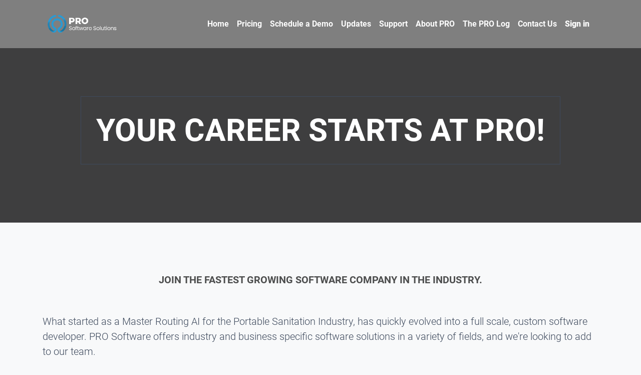

--- FILE ---
content_type: text/html; charset=utf-8
request_url: https://www.prosoftware.app/jobs
body_size: 23130
content:

  
        <!DOCTYPE html>
        <html lang="en-US" data-website-id="1" data-oe-company-name="PRO Software Solutions">
            <head>
                <script async="async" src="https://www.googletagmanager.com/gtag/js?id=UA-111176458-4"></script>
				<script>
				 window.dataLayer = window.dataLayer || [];
				 function gtag(){dataLayer.push(arguments);}
				 gtag('js', new Date());

				 gtag('config', 'UA-111176458-4');
				</script>
                <meta charset="utf-8"/>
                <meta http-equiv="X-UA-Compatible" content="IE=edge,chrome=1"/>
                <meta name="viewport" content="width=device-width, initial-scale=1, user-scalable=no"/>

                <title>Jobs | PRO Software Solutions</title>
    <link type="image/x-icon" rel="shortcut icon" href="/web/image/website/1/favicon/"/>
    <link rel="preconnect" href="https://fonts.gstatic.com" crossorigin="crossorigin"/>
                  <link href="https://fonts.googleapis.com/css2?family=Inter:wght@300;400;500;600;700;800&amp;family=Poppins:ital,wght@0,300;0,400;0,500;0,600;0,700;0,800;1,300;1,400;1,500;1,600;1,700;1,800&amp;display=swap" rel="stylesheet"/>
                  <link href="https://fonts.googleapis.com/css2?family=Rubik:ital,wght@0,400;0,500;0,600;0,700;0,800;1,400;1,500;1,600;1,700;1,800&amp;display=swap" rel="stylesheet"/>
                  <link rel="stylesheet" href="https://use.fontawesome.com/releases/v5.15.4/css/all.css" integrity="sha384-DyZ88mC6Up2uqS4h/KRgHuoeGwBcD4Ng9SiP4dIRy0EXTlnuz47vAwmeGwVChigm" crossorigin="anonymous"/>
<link href="https://unpkg.com/aos@2.3.1/dist/aos.css" rel="stylesheet"/>
                <script type="text/javascript">
                    var odoo = {
                        csrf_token: "6202bb9519cf47389c9d9d9e5e8dd7cc3f34ab7fo",
                    };
                </script>

                
            <meta name="generator" content="Odoo"/>

            
            
            
            
            
            
                
                
                
                    
                        <meta property="og:type" content="website"/>
                    
                        <meta property="og:title" content="Jobs | PRO Software Solutions"/>
                    
                        <meta property="og:site_name" content="PRO Software Solutions"/>
                    
                        <meta property="og:url" content="https://www.prosoftware.app/jobs"/>
                    
                        <meta property="og:image" content="https://www.prosoftware.app/web/image/website/1/social_default_image"/>
                    
                
                
                
                    
                        <meta name="twitter:card" content="summary_large_image"/>
                    
                        <meta name="twitter:title" content="Jobs | PRO Software Solutions"/>
                    
                        <meta name="twitter:image" content="https://www.prosoftware.app/web/image/website/1/social_default_image"/>
                    
                
            

            
            
                
                    <link rel="alternate" hreflang="en" href="https://www.prosoftware.app/jobs"/>
                
            

            <script type="text/javascript">
                odoo.session_info = {
                    is_admin: false,
                    is_system: false,
                    is_frontend: true,
                    translationURL: '/website/translations',
                    is_website_user: true,
                    user_id: 4
                };
                
            </script>

            <link type="text/css" rel="stylesheet" href="/web/content/212281-bf5605c/1/web.assets_common.0.css"/>
            <link type="text/css" rel="stylesheet" href="/web/content/212248-e5c14b6/1/web.assets_frontend.0.css"/>
            <link type="text/css" rel="stylesheet" href="/web/content/212249-e5c14b6/1/web.assets_frontend.1.css"/>
            
            
            

            <script type="text/javascript" src="/web/content/212282-bf5605c/1/web.assets_common.js"></script>
            <script type="text/javascript" src="/web/content/212251-e5c14b6/1/web.assets_frontend.js"></script>
            
            
            
        
                <noscript id="o_animate-no-js_fallback">
                    <style type="text/css">
                        .o_animate {
                            /* If no js - force elements rendering */
                            visibility:visible;

                            /* If browser support css animations support - reset animation */
                            -webkit-animation-name: none-dummy;
                            animation-name: none-dummy;
                        }
                    </style>
                </noscript>
            
            </head>
            <body>
                
            
        
            
        
        
            
                
                    
                
                
            
        
        
    
    
            
            
        

            
            
        
    
            
        <div id="wrapwrap" class="   ">
                                <header class="">
                    <nav class="navbar navbar-expand-lg">
                        <div class="container">
                            <a href="/" class="navbar-brand logo d-flex align-items-center">
      <span role="img" aria-label="Logo of PRO Software Solutions" title="PRO Software Solutions"><img src="/web/image/res.company/1/logo?unique=1aaebcd" class="img img-fluid"/></span>
      <div class="ml-2"></div>
    </a>
  <button type="button" class="navbar-toggler" data-toggle="collapse" data-target="#top_menu_collapse">
                                <i class="fas fa-bars"></i>
                            </button>
                            <div class="collapse navbar-collapse" id="top_menu_collapse">
                                <ul class="nav navbar-nav ml-auto o_menu_loading" id="top_menu">
                                    
        
            
    
    <li class="nav-item">
        <a role="menuitem" href="/" class="nav-link ">
            <span>Home</span>
        </a>
    </li>
    

        
            
    
    <li class="nav-item">
        <a role="menuitem" href="/prolite" class="nav-link ">
            <span>Pricing</span>
        </a>
    </li>
    

        
            
    
    <li class="nav-item">
        <a role="menuitem" href="/demo-1" class="nav-link ">
            <span>Schedule a Demo</span>
        </a>
    </li>
    

        
            
    
    <li class="nav-item">
        <a role="menuitem" href="/updates" class="nav-link ">
            <span>Updates</span>
        </a>
    </li>
    

        
            
    
    <li class="nav-item">
        <a role="menuitem" href="/support" class="nav-link ">
            <span>Support</span>
        </a>
    </li>
    

        
            
    
    <li class="nav-item">
        <a role="menuitem" href="/about-pro" class="nav-link ">
            <span>About PRO</span>
        </a>
    </li>
    

        
            
    
    <li class="nav-item">
        <a role="menuitem" href="/blog" class="nav-link ">
            <span>The PRO Log</span>
        </a>
    </li>
    

        
            
    
    <li class="nav-item">
        <a role="menuitem" href="/contactus" class="nav-link ">
            <span>Contact Us</span>
        </a>
    </li>
    

        
            
    
    
    

        
    
            
            <li class="nav-item divider d-none"></li> <li id="my_cart" class="nav-item d-none">
                <a href="/shop/cart" class="nav-link">
                    <i class="fa fa-shopping-cart"></i>
                    My Cart <sup class="my_cart_quantity badge badge-primary" data-order-id=""></sup>
                </a>
            </li>
        
                                    
                                
            <li class="nav-item divider"></li>
            <li class="nav-item">
                <a class="nav-link" href="/web/login">
                    <b>Sign in</b>
                </a>
            </li>
        </ul>
                            </div>
                        </div>
                    </nav>
                </header>

                <main>
                    
    <div id="wrap">
      <div class="oe_structure">
        <section class="pb80 pt80 bg-black-75 oe_custom_bg" style="background-position: 58.76% 0.17%;">
          <span class="s_parallax_bg oe_img_bg oe_custom_bg" style="background-image: url(&quot;/web/image/26123/Pro-Software-Dashboard_Login.jpg&quot;); background-position: 47.82% 52.33%;"></span>
          <div class="oe_structure">
            <section>
              <div class="container">
                <div class="row s_nb_column_fixed">
                  <div class="col-lg-12 s_title pt16 pb16" style="text-align: center;">
                    <h1 class="s_title_boxed">
                      <font style="color: rgb(255, 255, 255); font-size: 62px;">YOUR CAREER STARTS AT PRO!</font>
                    </h1>
                  </div>
                </div>
              </div>
            </section>
          </div>
        </section>
        <section class="mb16 pt72">
          <div class="container">
            <div class="row">
              <div class="col-lg-12 text-center mb16 pt0 pb16">
                <h3 class="text-muted">Join the fastest growing software company in the industry.</h3>
              </div>
            </div>
          </div>
        </section>
        <section class="s_text_block pb32 pt0">
          <div class="container">
            <div class="row">
              <div class="col-lg-12 pt0 pb0">
                <p class="lead">What started as a Master Routing AI for the Portable Sanitation Industry, has quickly evolved into a full scale, custom software developer. PRO Software offers industry and business specific software solutions in a variety of fields, and we're looking to add to our team.&nbsp;</p>
                <p class="lead">If you're looking for experience in a dynamic and quickly growing software development firm, contact us! We offer full benefits packages, including medical and 401(k), VERY competitive compensation, and fully-remote work environment.&nbsp;</p>
                <p class="lead">Read more below, and click the Job Title links for details descriptions.</p>
              </div>
            </div>
          </div>
        </section>
      </div>
      <div class="container oe_website_jobs">
        <div class="row">
          <div class="d-none" id="jobs_grid_left">

                    </div>
          <div class="col-lg-12" id="jobs_grid">
            
            <ul class="list-unstyled">
              <li class="media">
                <div class="media-body" data-publish="on">
                  <h3>
                    <a href="/jobs/detail/pro-trainer-2">
                      <span>PRO Trainer</span>
                    </a>
                    
                  </h3>
                  <span>
    <address class="mb0" itemscope="itemscope" itemtype="http://schema.org/Organization">
        
        
            
    

        
        <div itemprop="address" itemscope="itemscope" itemtype="http://schema.org/PostalAddress">
            <div>
                <i class="fa fa-map-marker fa-fw" role="img" aria-label="Address" title="Address"></i>
                <span itemprop="streetAddress">111 W Lewis Street, Suite 205, Greensboro NC 27406, United States</span>
            </div>
            
            
            
            
            
            
        </div>
        
    </address>
</span>
                  
                  <div class="text-muted">
                    <i class="fa fa-clock-o" title="Publication date" role="img" aria-label="Publication date"></i>
                    <span>08/29/2022 08:46:11 AM</span>
                  </div>
                </div>
              </li><li class="media mt-3">
                <div class="media-body" data-publish="on">
                  <h3>
                    <a href="/jobs/detail/project-manager-1">
                      <span>Project Manager</span>
                    </a>
                    
                  </h3>
                  <span>
    <address class="mb0" itemscope="itemscope" itemtype="http://schema.org/Organization">
        
        
            
    

        
        <div itemprop="address" itemscope="itemscope" itemtype="http://schema.org/PostalAddress">
            <div>
                <i class="fa fa-map-marker fa-fw" role="img" aria-label="Address" title="Address"></i>
                <span itemprop="streetAddress">111 W Lewis Street, Suite 205, Greensboro NC 27406, United States</span>
            </div>
            
            
            
            
            
            
        </div>
        
    </address>
</span>
                  
                  <div class="text-muted">
                    <i class="fa fa-clock-o" title="Publication date" role="img" aria-label="Publication date"></i>
                    <span>06/18/2024 02:31:07 PM</span>
                  </div>
                </div>
              </li><li class="media mt-3">
                <div class="media-body" data-publish="on">
                  <h3>
                    <a href="/jobs/detail/terms-and-conditions-agreement-3">
                      <span>TERMS AND CONDITIONS AGREEMENT</span>
                    </a>
                    
                  </h3>
                  <span>
    <address class="mb0" itemscope="itemscope" itemtype="http://schema.org/Organization">
        
        
            
    

        
        <div itemprop="address" itemscope="itemscope" itemtype="http://schema.org/PostalAddress">
            <div>
                <i class="fa fa-map-marker fa-fw" role="img" aria-label="Address" title="Address"></i>
                <span itemprop="streetAddress">111 W Lewis Street, Suite 205, Greensboro NC 27406, United States</span>
            </div>
            
            
            
            
            
            
        </div>
        
    </address>
</span>
                  
                  <div class="text-muted">
                    <i class="fa fa-clock-o" title="Publication date" role="img" aria-label="Publication date"></i>
                    <span>03/09/2025 01:33:11 PM</span>
                  </div>
                </div>
              </li><li class="media mt-3">
                <div class="media-body" data-publish="on">
                  <h3>
                    <a href="/jobs/detail/pro-software-solutions-cancellation-confirmation-agreement-4">
                      <span>PRO Software Solutions Cancellation Confirmation Agreement</span>
                    </a>
                    
                  </h3>
                  <span>
    <address class="mb0" itemscope="itemscope" itemtype="http://schema.org/Organization">
        
        
            
    

        
        <div itemprop="address" itemscope="itemscope" itemtype="http://schema.org/PostalAddress">
            <div>
                <i class="fa fa-map-marker fa-fw" role="img" aria-label="Address" title="Address"></i>
                <span itemprop="streetAddress">111 W Lewis Street, Suite 205, Greensboro NC 27406, United States</span>
            </div>
            
            
            
            
            
            
        </div>
        
    </address>
</span>
                  
                  <div class="text-muted">
                    <i class="fa fa-clock-o" title="Publication date" role="img" aria-label="Publication date"></i>
                    <span>03/09/2025 01:51:05 PM</span>
                  </div>
                </div>
              </li>
            </ul>
          </div>
        </div>
      </div>
    </div>
  
                </main>
                <footer class="o_footer">
                    <div id="footer" class="oe_structure oe_structure_solo">
      <section class="pb80 pt56">
        <div class="container" id="footercontainer">
          <div class="row" id="footerrow">
            <div class="col-lg-4 mb-5 mb-lg-0" id="footerservices">
              <h4 class="mb-4">Our Products &amp; Services</h4>
              <ul class="list-unstyled">
                <li>
                  <a href="/" data-original-title="" title="" aria-describedby="tooltip329261">Homepage</a>
                </li>
                <li>
                  <a href="/about-pro" data-original-title="" title="">About Us</a>
                </li>
                <li>
                  <a href="/contactus" data-original-title="" title="" aria-describedby="tooltip358512">Contact Us</a>
                </li>
                <li>
                  <a href="/prolite">Pricing</a>
                </li>
                <li>
                  <a href="https://prosoftware.app/implementation-and-refund-policy">Terms and Conditions</a>
                </li>
                <li>
                  <a href="/privacy" data-original-title="" title="" aria-describedby="tooltip157328">Privacy&nbsp;Policy<br data-original-title="" title="" aria-describedby="tooltip150720"/></a>
                </li>
              </ul>
            </div>
            <div class="col-lg-4 mb-5 mb-lg-0" id="connect">
              <h4 class="mb-4">Connect With Us</h4>
              <ul class="list-unstyled contact-list">
                <li>
                  <i class="fa-map-marker-alt fas"></i>
                  <span class="o_force_ltr">Greensboro, NC 27401, United States</span>
                </li>
                <li><i class="fa-phone-alt fas"></i>&nbsp;336-962-5740</li>
                <li>
                  <i class="fa-envelope-open fas"></i>
                  <span>sales@prosoftware.app</span>
                </li>
                <li>
                  <i class="fa fa-facebook-square fa-2"></i>
                  <span class="o_force_ltr">
                    <a href="https://www.facebook.com/prosoftwaresolutions/" data-original-title="" title="" aria-describedby="tooltip932050">Facebook</a>
                  </span>
                </li>
                <li>
                  <i class="fa fa-2 fa-linkedin-square"></i>
                  <span class="o_force_ltr">
                    <a href="https://www.linkedin.com/company/pro-software-solutions/" data-original-title="" title="" aria-describedby="tooltip274045">LinkedIn
                  </a>
                  </span>
                  <br/>
                  <span class="fa fa-calendar-check" style=""></span>
                  <a href="https://prosoftwaresolutions.com/demo" target="_blank" data-original-title="" title="" aria-describedby="tooltip115688">&nbsp;Schedule a Demo</a>
                </li>
              </ul>
            </div>
            <div class="col-lg-4 mb-5 mb-lg-0">
              <h4 class="mb-4"><span>PRO Software Solutions</span>&nbsp; &nbsp;</h4>
              <small>
                <span id="docs-internal-guid-8f6373a5-7fff-95ad-99c6-627e11d26b62">
                  <span style="background-color: transparent; color: rgb(255, 255, 255); font-family: Arial, sans-serif; font-size: 14px; font-variant-alternates: normal; font-variant-east-asian: normal; font-variant-numeric: normal; font-variant-position: normal; vertical-align: baseline; white-space-collapse: preserve;">At PRO Software Solutions, we empower all service-based businesses with a comprehensive, all-in-one ERP system tailored to your unique needs. Our innovative software includes advanced features like routing, dispatching, and route scheduling to streamline your operations and maximize efficiency. Our mission is to drive growth and service excellence for businesses of all sizes with efficient, innovative software solutions. Let PRO Software Solutions help you elevate your operations. </span>
                </span>
              </small>
              <ul class="list-unstyled">
                <li>
                  <div>
                    <br/>
                  </div>
                </li>
              </ul>
            </div>
          </div>
        </div>
      </section>
    </div>
  <div class="o_footer_copyright">
      <div class="container">
        <div class="row justify-content-end">
          <div class="col-md-6 mb-md-0 mb-2">
            <span>Copyright 2025 ©&nbsp;</span>
            <span itemprop="name">PRO Software Solutions</span>
          </div>
          <div class="col-md-3 text-md-right">
            
    

          </div>
        </div>
      </div>
    </div>
  </footer>
            </div>
                
                    <script>
                        
            

            
                
            
                document.addEventListener("DOMContentLoaded", function(event) {
                    

                    odoo.define('im_livechat.livesupport', function (require) {
            
                        var rootWidget = require('root.widget');
                        var im_livechat = require('im_livechat.im_livechat');
                        var button = new im_livechat.LivechatButton(
                            rootWidget,
                            "https://prosoftware.app",
                            {"button_text": "Find Your Perfect PRO Fit! Chat with ElsieAI", "input_placeholder": "Type your question here!", "default_message": "Welcome to PRO Software Solutions! Our AI-powered chat is here to help you find the perfect solution for your business needs. Please note: we can't assist with login or password resets. For those requests, please reach out to your system administrator or support team. How can we assist you today?", "channel_name": "YourWebsiteWithPRO Software.com", "channel_id": 1, "default_username": "Visitor"}
                        );
                        button.appendTo($('body'));
                        window.livechat_button = button;
            
                    });
                });
            
        
                    </script>
                
            
        <script id="tracking_code">
            (function(i,s,o,g,r,a,m){i['GoogleAnalyticsObject']=r;i[r]=i[r]||function(){
            (i[r].q=i[r].q||[]).push(arguments)},i[r].l=1*new Date();a=s.createElement(o),
            m=s.getElementsByTagName(o)[0];a.async=1;a.src=g;m.parentNode.insertBefore(a,m)
            })(window,document,'script','//www.google-analytics.com/analytics.js','ga');

            ga('create', _.str.trim('UA-111176458-4'), 'auto');
            ga('send','pageview');
        </script>
    
        
                <script src="https://unpkg.com/aos@2.3.1/dist/aos.js"></script>
                <script>
                  AOS.init({
                    duration: 600,
                    once: true,
                  });
                </script>
            </body>
        </html>
    
    


--- FILE ---
content_type: text/css
request_url: https://www.prosoftware.app/web/content/212249-e5c14b6/1/web.assets_frontend.1.css
body_size: 338080
content:
#oe_main_menu_navbar .o_menu_systray > li > a[data-action="edit"]:focus, #oe_main_menu_navbar .o_menu_systray > li > a[data-action="edit"].focus, #oe_main_menu_navbar .o_menu_systray > li > a[data-action="translate"]:focus, #oe_main_menu_navbar .o_menu_systray > li > a[data-action="translate"].focus, #oe_main_menu_navbar .o_menu_systray > li > a.css_edit_dynamic:focus, #oe_main_menu_navbar .o_menu_systray > li > a.css_edit_dynamic.focus{box-shadow: 0 0 0 0.2rem rgba(50, 155, 214, 0.5);} #oe_main_menu_navbar .o_menu_systray > li > a[data-action="edit"].disabled, #oe_main_menu_navbar .o_menu_systray > li > a[data-action="edit"]:disabled, #oe_main_menu_navbar .o_menu_systray > li > a[data-action="translate"].disabled, #oe_main_menu_navbar .o_menu_systray > li > a[data-action="translate"]:disabled, #oe_main_menu_navbar .o_menu_systray > li > a.css_edit_dynamic.disabled, #oe_main_menu_navbar .o_menu_systray > li > a.css_edit_dynamic:disabled{color: #FFFFFF; background-color: #329bd6; border-color: #329bd6;} #oe_main_menu_navbar .o_menu_systray > li > a[data-action="edit"]:not(:disabled):not(.disabled):active, #oe_main_menu_navbar .o_menu_systray > li > a[data-action="edit"]:not(:disabled):not(.disabled).active, .show > #oe_main_menu_navbar .o_menu_systray > li > a[data-action="edit"].dropdown-toggle, #oe_main_menu_navbar .o_menu_systray > li > a[data-action="translate"]:not(:disabled):not(.disabled):active, #oe_main_menu_navbar .o_menu_systray > li > a[data-action="translate"]:not(:disabled):not(.disabled).active, .show > #oe_main_menu_navbar .o_menu_systray > li > a[data-action="translate"].dropdown-toggle, #oe_main_menu_navbar .o_menu_systray > li > a.css_edit_dynamic:not(:disabled):not(.disabled):active, #oe_main_menu_navbar .o_menu_systray > li > a.css_edit_dynamic:not(:disabled):not(.disabled).active, .show > #oe_main_menu_navbar .o_menu_systray > li > a.css_edit_dynamic.dropdown-toggle{color: #FFFFFF; background-color: #247eb2; border-color: #2177a7;} #oe_main_menu_navbar .o_menu_systray > li > a[data-action="edit"]:not(:disabled):not(.disabled):active:focus, #oe_main_menu_navbar .o_menu_systray > li > a[data-action="edit"]:not(:disabled):not(.disabled).active:focus, .show > #oe_main_menu_navbar .o_menu_systray > li > a[data-action="edit"].dropdown-toggle:focus, #oe_main_menu_navbar .o_menu_systray > li > a[data-action="translate"]:not(:disabled):not(.disabled):active:focus, #oe_main_menu_navbar .o_menu_systray > li > a[data-action="translate"]:not(:disabled):not(.disabled).active:focus, .show > #oe_main_menu_navbar .o_menu_systray > li > a[data-action="translate"].dropdown-toggle:focus, #oe_main_menu_navbar .o_menu_systray > li > a.css_edit_dynamic:not(:disabled):not(.disabled):active:focus, #oe_main_menu_navbar .o_menu_systray > li > a.css_edit_dynamic:not(:disabled):not(.disabled).active:focus, .show > #oe_main_menu_navbar .o_menu_systray > li > a.css_edit_dynamic.dropdown-toggle:focus{box-shadow: 0 0 0 0.2rem rgba(50, 155, 214, 0.5);} #oe_main_menu_navbar .o_menu_systray > li > a > .fa-plus, #oe_main_menu_navbar .o_menu_systray > li > a > .fa-pencil{margin-right: 7.5px;} #oe_main_menu_navbar .o_menu_systray .o_mobile_preview a{text-align: center; font-size: 20px;} @media (max-width: 767.98px){#oe_main_menu_navbar #oe_applications{position: inherit; z-index: 1002;}} body .modal.o_technical_modal{font-family: Roboto, "Montserrat", "Segoe UI", "Helvetica Neue", Helvetica, Arial, sans-serif; line-height: 1.5; color: #33363e; background: 0;} body .modal.o_technical_modal .text-muted{color: #999999 !important;} body .modal.o_technical_modal .dropdown-menu{background-color: white;} body .modal.o_technical_modal .dropdown-item{color: #212529;} body .modal.o_technical_modal .dropdown-item:hover, body .modal.o_technical_modal .dropdown-item:focus{color: #16181b;} body .modal.o_technical_modal .dropdown-item.active, body .modal.o_technical_modal .dropdown-item:active{color: white; background-color: #329bd6;} body .modal.o_technical_modal h1, body .modal.o_technical_modal h2, body .modal.o_technical_modal h3, body .modal.o_technical_modal h4, body .modal.o_technical_modal h5, body .modal.o_technical_modal h6, body .modal.o_technical_modal .h1, body .modal.o_technical_modal .h2, body .modal.o_technical_modal .h3, body .modal.o_technical_modal .h4, body .modal.o_technical_modal .h5, body .modal.o_technical_modal .h6{font-family: Roboto, "Montserrat", "Segoe UI", "Helvetica Neue", Helvetica, Arial, sans-serif; line-height: 1.5; color: #2c2c36; font-weight: bold;} body .modal.o_technical_modal :not(.input-group):not(.form-group):not(.input-group-append):not(.input-group-prepend) > .form-control{height: 34px;} body .modal.o_technical_modal .form-control{padding: 6px 12px; font-size: 14px; line-height: 1.5; border: 1px solid #d4d5d7; color: #555; background-color: #fff; border-radius: 0;} body .modal.o_technical_modal .form-control.is-invalid{border-color: #dc3545;} body .modal.o_technical_modal .input-group .form-control{height: auto;} body .modal.o_technical_modal .input-group-text{background-color: #e9ecef;} body .modal.o_technical_modal .was-validated .form-control:invalid{border-color: #dc3545;} body .modal.o_technical_modal select.form-control{-webkit-appearance: none; -moz-appearance: none; appearance: none; background: url("[data-uri] sbnM6eGxpbms9J2h0dHA6Ly93d3cudzMub3JnLzE5OTkveGxpbmsnIHdpZHRoPScyNCcgaGVpZ2 h0PScyNCcgdmlld0JveD0nMCAwIDI0IDI0Jz48cGF0aCBpZD0nc3ZnXzEnIGQ9J203LjQwNiw3L jgyOGw0LjU5NCw0LjU5NGw0LjU5NCwtNC41OTRsMC40MDYsMS40MDZsLTUsNC43NjZsLTUsLTQu NzY2bDAuNDA2LC0xLjQwNnonIGZpbGw9JyM4ODgnLz48L3N2Zz4="); background-position: 100% 65%; background-repeat: no-repeat;} body .modal.o_technical_modal a:not(.o_btn_preview){color: #329bd6;} body .modal.o_technical_modal a:not(.o_btn_preview):focus, body .modal.o_technical_modal a:not(.o_btn_preview):active, body .modal.o_technical_modal a:not(.o_btn_preview):focus:active{outline: none !important;} body .modal.o_technical_modal .badge:hover a, body .modal.o_technical_modal .badge a{color: #fff;} body .modal.o_technical_modal .btn:not(.o_btn_preview){border-radius: 0; font-weight: normal; text-transform: none; padding: 0.375rem 0.75rem; font-size: 0.875rem; line-height: 1.5; border-radius: 0;} body .modal.o_technical_modal .btn:not(.o_btn_preview).btn-primary{color: #FFFFFF; background-color: #329bd6; border-color: #329bd6;} body .modal.o_technical_modal .btn:not(.o_btn_preview).btn-primary:hover{color: #FFFFFF; background-color: #2686bc; border-color: #247eb2;} body .modal.o_technical_modal .btn:not(.o_btn_preview).btn-primary:focus, body .modal.o_technical_modal .btn:not(.o_btn_preview).btn-primary.focus{box-shadow: 0 0 0 0.2rem rgba(50, 155, 214, 0.5);} body .modal.o_technical_modal .btn:not(.o_btn_preview).btn-primary.disabled, body .modal.o_technical_modal .btn:not(.o_btn_preview).btn-primary:disabled{color: #FFFFFF; background-color: #329bd6; border-color: #329bd6;} body .modal.o_technical_modal .btn:not(.o_btn_preview).btn-primary:not(:disabled):not(.disabled):active, body .modal.o_technical_modal .btn:not(.o_btn_preview).btn-primary:not(:disabled):not(.disabled).active, .show > body .modal.o_technical_modal .btn:not(.o_btn_preview).btn-primary.dropdown-toggle{color: #FFFFFF; background-color: #247eb2; border-color: #2177a7;} body .modal.o_technical_modal .btn:not(.o_btn_preview).btn-primary:not(:disabled):not(.disabled):active:focus, body .modal.o_technical_modal .btn:not(.o_btn_preview).btn-primary:not(:disabled):not(.disabled).active:focus, .show > body .modal.o_technical_modal .btn:not(.o_btn_preview).btn-primary.dropdown-toggle:focus{box-shadow: 0 0 0 0.2rem rgba(50, 155, 214, 0.5);} body .modal.o_technical_modal .btn:not(.o_btn_preview).btn-secondary{color: #212529; background-color: #fcfcfc; border-color: #fcfcfc; color: #329bd6;} body .modal.o_technical_modal .btn:not(.o_btn_preview).btn-secondary:hover{color: #212529; background-color: #e9e9e9; border-color: #e3e2e2;} body .modal.o_technical_modal .btn:not(.o_btn_preview).btn-secondary:focus, body .modal.o_technical_modal .btn:not(.o_btn_preview).btn-secondary.focus{box-shadow: 0 0 0 0.2rem rgba(252, 252, 252, 0.5);} body .modal.o_technical_modal .btn:not(.o_btn_preview).btn-secondary.disabled, body .modal.o_technical_modal .btn:not(.o_btn_preview).btn-secondary:disabled{color: #212529; background-color: #fcfcfc; border-color: #fcfcfc;} body .modal.o_technical_modal .btn:not(.o_btn_preview).btn-secondary:not(:disabled):not(.disabled):active, body .modal.o_technical_modal .btn:not(.o_btn_preview).btn-secondary:not(:disabled):not(.disabled).active, .show > body .modal.o_technical_modal .btn:not(.o_btn_preview).btn-secondary.dropdown-toggle{color: #212529; background-color: #e3e2e2; border-color: gainsboro;} body .modal.o_technical_modal .btn:not(.o_btn_preview).btn-secondary:not(:disabled):not(.disabled):active:focus, body .modal.o_technical_modal .btn:not(.o_btn_preview).btn-secondary:not(:disabled):not(.disabled).active:focus, .show > body .modal.o_technical_modal .btn:not(.o_btn_preview).btn-secondary.dropdown-toggle:focus{box-shadow: 0 0 0 0.2rem rgba(252, 252, 252, 0.5);} body .modal.o_technical_modal .btn:not(.o_btn_preview).btn-link{color: #212529; background-color: #fcfcfc; border-color: #fcfcfc; color: #329bd6;} body .modal.o_technical_modal .btn:not(.o_btn_preview).btn-link:hover{color: #212529; background-color: #e9e9e9; border-color: #e3e2e2;} body .modal.o_technical_modal .btn:not(.o_btn_preview).btn-link:focus, body .modal.o_technical_modal .btn:not(.o_btn_preview).btn-link.focus{box-shadow: 0 0 0 0.2rem rgba(252, 252, 252, 0.5);} body .modal.o_technical_modal .btn:not(.o_btn_preview).btn-link.disabled, body .modal.o_technical_modal .btn:not(.o_btn_preview).btn-link:disabled{color: #212529; background-color: #fcfcfc; border-color: #fcfcfc;} body .modal.o_technical_modal .btn:not(.o_btn_preview).btn-link:not(:disabled):not(.disabled):active, body .modal.o_technical_modal .btn:not(.o_btn_preview).btn-link:not(:disabled):not(.disabled).active, .show > body .modal.o_technical_modal .btn:not(.o_btn_preview).btn-link.dropdown-toggle{color: #212529; background-color: #e3e2e2; border-color: gainsboro;} body .modal.o_technical_modal .btn:not(.o_btn_preview).btn-link:not(:disabled):not(.disabled):active:focus, body .modal.o_technical_modal .btn:not(.o_btn_preview).btn-link:not(:disabled):not(.disabled).active:focus, .show > body .modal.o_technical_modal .btn:not(.o_btn_preview).btn-link.dropdown-toggle:focus{box-shadow: 0 0 0 0.2rem rgba(252, 252, 252, 0.5);} body .modal.o_technical_modal .btn:not(.o_btn_preview).btn-success{color: #FFFFFF; background-color: #40ad67; border-color: #40ad67;} body .modal.o_technical_modal .btn:not(.o_btn_preview).btn-success:hover{color: #FFFFFF; background-color: #369156; border-color: #328851;} body .modal.o_technical_modal .btn:not(.o_btn_preview).btn-success:focus, body .modal.o_technical_modal .btn:not(.o_btn_preview).btn-success.focus{box-shadow: 0 0 0 0.2rem rgba(64, 173, 103, 0.5);} body .modal.o_technical_modal .btn:not(.o_btn_preview).btn-success.disabled, body .modal.o_technical_modal .btn:not(.o_btn_preview).btn-success:disabled{color: #FFFFFF; background-color: #40ad67; border-color: #40ad67;} body .modal.o_technical_modal .btn:not(.o_btn_preview).btn-success:not(:disabled):not(.disabled):active, body .modal.o_technical_modal .btn:not(.o_btn_preview).btn-success:not(:disabled):not(.disabled).active, .show > body .modal.o_technical_modal .btn:not(.o_btn_preview).btn-success.dropdown-toggle{color: #FFFFFF; background-color: #328851; border-color: #2f7e4b;} body .modal.o_technical_modal .btn:not(.o_btn_preview).btn-success:not(:disabled):not(.disabled):active:focus, body .modal.o_technical_modal .btn:not(.o_btn_preview).btn-success:not(:disabled):not(.disabled).active:focus, .show > body .modal.o_technical_modal .btn:not(.o_btn_preview).btn-success.dropdown-toggle:focus{box-shadow: 0 0 0 0.2rem rgba(64, 173, 103, 0.5);} body .modal.o_technical_modal .btn:not(.o_btn_preview).btn-info{color: #FFFFFF; background-color: #6999a8; border-color: #6999a8;} body .modal.o_technical_modal .btn:not(.o_btn_preview).btn-info:hover{color: #FFFFFF; background-color: #568695; border-color: #517e8d;} body .modal.o_technical_modal .btn:not(.o_btn_preview).btn-info:focus, body .modal.o_technical_modal .btn:not(.o_btn_preview).btn-info.focus{box-shadow: 0 0 0 0.2rem rgba(105, 153, 168, 0.5);} body .modal.o_technical_modal .btn:not(.o_btn_preview).btn-info.disabled, body .modal.o_technical_modal .btn:not(.o_btn_preview).btn-info:disabled{color: #FFFFFF; background-color: #6999a8; border-color: #6999a8;} body .modal.o_technical_modal .btn:not(.o_btn_preview).btn-info:not(:disabled):not(.disabled):active, body .modal.o_technical_modal .btn:not(.o_btn_preview).btn-info:not(:disabled):not(.disabled).active, .show > body .modal.o_technical_modal .btn:not(.o_btn_preview).btn-info.dropdown-toggle{color: #FFFFFF; background-color: #517e8d; border-color: #4d7784;} body .modal.o_technical_modal .btn:not(.o_btn_preview).btn-info:not(:disabled):not(.disabled):active:focus, body .modal.o_technical_modal .btn:not(.o_btn_preview).btn-info:not(:disabled):not(.disabled).active:focus, .show > body .modal.o_technical_modal .btn:not(.o_btn_preview).btn-info.dropdown-toggle:focus{box-shadow: 0 0 0 0.2rem rgba(105, 153, 168, 0.5);} body .modal.o_technical_modal .btn:not(.o_btn_preview).btn-warning{color: #212529; background-color: #f0ad4e; border-color: #f0ad4e;} body .modal.o_technical_modal .btn:not(.o_btn_preview).btn-warning:hover{color: #212529; background-color: #ed9d2b; border-color: #ec971f;} body .modal.o_technical_modal .btn:not(.o_btn_preview).btn-warning:focus, body .modal.o_technical_modal .btn:not(.o_btn_preview).btn-warning.focus{box-shadow: 0 0 0 0.2rem rgba(240, 173, 78, 0.5);} body .modal.o_technical_modal .btn:not(.o_btn_preview).btn-warning.disabled, body .modal.o_technical_modal .btn:not(.o_btn_preview).btn-warning:disabled{color: #212529; background-color: #f0ad4e; border-color: #f0ad4e;} body .modal.o_technical_modal .btn:not(.o_btn_preview).btn-warning:not(:disabled):not(.disabled):active, body .modal.o_technical_modal .btn:not(.o_btn_preview).btn-warning:not(:disabled):not(.disabled).active, .show > body .modal.o_technical_modal .btn:not(.o_btn_preview).btn-warning.dropdown-toggle{color: #212529; background-color: #ec971f; border-color: #ea9214;} body .modal.o_technical_modal .btn:not(.o_btn_preview).btn-warning:not(:disabled):not(.disabled):active:focus, body .modal.o_technical_modal .btn:not(.o_btn_preview).btn-warning:not(:disabled):not(.disabled).active:focus, .show > body .modal.o_technical_modal .btn:not(.o_btn_preview).btn-warning.dropdown-toggle:focus{box-shadow: 0 0 0 0.2rem rgba(240, 173, 78, 0.5);} body .modal.o_technical_modal .btn:not(.o_btn_preview).btn-danger{color: #FFFFFF; background-color: #e6586c; border-color: #e6586c;} body .modal.o_technical_modal .btn:not(.o_btn_preview).btn-danger:hover{color: #FFFFFF; background-color: #e1374f; border-color: #df2c45;} body .modal.o_technical_modal .btn:not(.o_btn_preview).btn-danger:focus, body .modal.o_technical_modal .btn:not(.o_btn_preview).btn-danger.focus{box-shadow: 0 0 0 0.2rem rgba(230, 88, 108, 0.5);} body .modal.o_technical_modal .btn:not(.o_btn_preview).btn-danger.disabled, body .modal.o_technical_modal .btn:not(.o_btn_preview).btn-danger:disabled{color: #FFFFFF; background-color: #e6586c; border-color: #e6586c;} body .modal.o_technical_modal .btn:not(.o_btn_preview).btn-danger:not(:disabled):not(.disabled):active, body .modal.o_technical_modal .btn:not(.o_btn_preview).btn-danger:not(:disabled):not(.disabled).active, .show > body .modal.o_technical_modal .btn:not(.o_btn_preview).btn-danger.dropdown-toggle{color: #FFFFFF; background-color: #df2c45; border-color: #dd213c;} body .modal.o_technical_modal .btn:not(.o_btn_preview).btn-danger:not(:disabled):not(.disabled):active:focus, body .modal.o_technical_modal .btn:not(.o_btn_preview).btn-danger:not(:disabled):not(.disabled).active:focus, .show > body .modal.o_technical_modal .btn:not(.o_btn_preview).btn-danger.dropdown-toggle:focus{box-shadow: 0 0 0 0.2rem rgba(230, 88, 108, 0.5);} body .modal.o_technical_modal .card{padding: 19px; margin-bottom: 20px; background-color: #fcfcfc; border: 1px solid #efefef; border-radius: 0; box-shadow: none;} body .modal.o_technical_modal .modal-content{border-radius: 0; background-color: #fcfcfc;} body .modal.o_technical_modal .modal-content .modal-header{border-bottom-color: #e9ecef;} body .modal.o_technical_modal .modal-content .modal-body{background-color: white;} body .modal.o_technical_modal .modal-content .modal-footer{border-top-color: #e9ecef; text-align: left;} body .modal.o_technical_modal .nav-tabs{border-bottom: 1px solid #e9ecef;} body .modal.o_technical_modal .nav-tabs > li > a{line-height: 1.5; color: #4e525b;} body .modal.o_technical_modal .nav-tabs > li > a:hover{border-color: #dee2e6;} body .modal.o_technical_modal .nav-tabs > li > a.active, body .modal.o_technical_modal .nav-tabs > li > a.active:hover, body .modal.o_technical_modal .nav-tabs > li > a.active:focus{color: #50545d; background-color: #fcfcfc; border-color: #dee2e6 #dee2e6 #FFFFFF;} body .modal.oe_mobile_preview{text-align: center;} body .modal.oe_mobile_preview .modal-dialog{display: inline-block; width: auto;} body .modal.oe_mobile_preview .modal-dialog .modal-content{background-color: black !important; border: 3px outset gray; border-radius: 20px;} body .modal.oe_mobile_preview .modal-dialog .modal-content .modal-header{border: none; cursor: pointer; font-family: Roboto, "Montserrat", "Segoe UI", "Helvetica Neue", Helvetica, Arial, sans-serif;} body .modal.oe_mobile_preview .modal-dialog .modal-content .modal-header, body .modal.oe_mobile_preview .modal-dialog .modal-content .modal-header .close{color: white;} body .modal.oe_mobile_preview .modal-dialog .modal-content .modal-header h4{font-family: inherit; font-weight: normal; color: inherit;} body .modal.oe_mobile_preview .modal-dialog .modal-content .modal-header h4 .fa{margin-left: 15px;} body .modal.oe_mobile_preview .modal-dialog .modal-content .modal-body{background-color: inherit !important; border-radius: 20px; padding: 15px; display: -webkit-box; display: -webkit-flex; display: flex; width: 335px; height: 530px; transition: all 400ms ease 0s;} body .modal.oe_mobile_preview .modal-dialog .modal-content .modal-body.o_invert_orientation{width: 545px; height: 320px;} body .modal.oe_mobile_preview .modal-dialog .modal-content .modal-body > iframe{display: block; width: 100%; border: none;} body .modal.oe_mobile_preview .modal-dialog .modal-content .modal-footer{display: none;} body .modal .oe_menu_editor ul{padding-left: 37px;} body .modal .oe_menu_editor li{margin-top: -1px;} body .modal .oe_menu_editor li .input-group-addon{border-radius: 0;} body .modal.oe_seo_configuration #language-box{padding-right: 25px; background-color: white;} body .modal.oe_seo_configuration .o_seo_og_image .o_meta_img{position: relative; transition: border-color 200ms; display: inline-block; border: 2px solid #ced4da;} body .modal.oe_seo_configuration .o_seo_og_image .o_meta_img > img{width: 70px; height: 70px; object-fit: cover; cursor: pointer;} body .modal.oe_seo_configuration .o_seo_og_image .o_meta_img:hover{border-color: #329bd6;} body .modal.oe_seo_configuration .o_seo_og_image .o_meta_img.o_active_image{border-color: #329bd6;} body .modal.oe_seo_configuration .o_seo_og_image .o_meta_img.o_active_image:before{position: absolute; top: auto; left: auto; bottom: auto; right: 0; content: ''; border: 16px solid rgba(50, 155, 214, 0.8); border-left-color: transparent; border-bottom-color: transparent;} body .modal.oe_seo_configuration .o_seo_og_image .o_meta_img.o_active_image:after{position: absolute; top: 2px; left: auto; bottom: auto; right: 3px; display: inline-block; content: "\f00c"; font-family: FontAwesome; color: white; font-size: 12px;} body .modal.oe_seo_configuration .o_seo_og_image .o_meta_img .o-custom-label{position: absolute; top: auto; left: auto; bottom: 0px; right: auto; background: rgba(52, 58, 64, 0.6); font-size: 12px;} body .modal.oe_seo_configuration .o_seo_og_image .o_meta_img_upload{transition: 200ms; display: inline-block; padding: 23px 27px; border: 2px dashed #bcc1c6; vertical-align: top; cursor: pointer; color: #bcc1c6;} body .modal.oe_seo_configuration .o_seo_og_image .o_meta_img_upload:hover{border-color: #329bd6; color: #329bd6;} body .modal.oe_seo_configuration .o_seo_og_image .o_meta_active_img{height: 240px; object-fit: cover;} body .modal.oe_seo_configuration div.oe_seo_preview_g{list-style: none; font-family: arial, sans-serif;} body .modal.oe_seo_configuration div.oe_seo_preview_g .r{cursor: pointer; color: #1a0dab; font-size: 18px; overflow: hidden; text-overflow: ellipsis; -webkit-text-overflow: ellipsis; white-space: nowrap;} body .modal.oe_seo_configuration div.oe_seo_preview_g .s{font-size: 13px; line-height: 18px; color: #545454;} body .modal.oe_seo_configuration div.oe_seo_preview_g .s .kv{color: #006621; font-size: 14px; line-height: 18px;} .o_new_content_open{overflow: hidden;} #o_new_content_menu_choices{font-family: Roboto, "Montserrat", "Segoe UI", "Helvetica Neue", Helvetica, Arial, sans-serif; line-height: 1.5; color: #33363e; position: absolute; top: 46px; left: 0; bottom: 0; right: 0; position: fixed; display: -webkit-box; display: -webkit-flex; display: flex; overflow: auto; background-color: rgba(0, 0, 0, 0.8); font-family: Roboto, "Montserrat", "Segoe UI", "Helvetica Neue", Helvetica, Arial, sans-serif;} #o_new_content_menu_choices .text-muted{color: #999999 !important;} #o_new_content_menu_choices::before{content: " "; position: absolute; top: 0; left: 0; bottom: 0; right: 0; z-index: -1; pointer-events: none;} #o_new_content_menu_choices .container{max-width: 720px; margin: auto;} #o_new_content_menu_choices .o_new_content_element{opacity: 0; animation: fadeInDownSmall 1s forwards;} #o_new_content_menu_choices .o_new_content_element a{display: block; font-size: 34px; text-align: center;} #o_new_content_menu_choices .o_new_content_element a i{width: 110px; height: 110px; border: 3px solid #434352; border-radius: 100%; line-height: 104px; background-color: #2C2C36; color: white; transition: all 0.5s cubic-bezier(0.19, 1, 0.22, 1) 0s;} #o_new_content_menu_choices .o_new_content_element a p{color: white; margin-top: 0.7em; font-size: 0.5em;} #o_new_content_menu_choices .o_new_content_element a:hover, #o_new_content_menu_choices .o_new_content_element a:focus{text-decoration: none; outline: none;} #o_new_content_menu_choices .o_new_content_element a:hover i, #o_new_content_menu_choices .o_new_content_element a:focus i{border-color: #1cc1a9; box-shadow: 0 0 10px rgba(28, 193, 169, 0.46);} .oe_login_form, .oe_signup_form, .oe_reset_password_form{max-width: 300px; position: relative; margin: 50px auto;} .o_ace_view_editor{font-family: Roboto, "Montserrat", "Segoe UI", "Helvetica Neue", Helvetica, Arial, sans-serif; line-height: 1.5; color: #33363e; position: absolute; top: 46px; left: auto; bottom: 0; right: 0; position: fixed; z-index: 1050;} .o_ace_view_editor .text-muted{color: #999999 !important;} .o_ace_view_editor .btn:not(.o_btn_preview){border-radius: 0; font-weight: normal; text-transform: none; padding: 0.375rem 0.75rem; font-size: 0.875rem; line-height: 1.5; border-radius: 0;} .o_ace_view_editor .btn:not(.o_btn_preview).btn-primary{color: #FFFFFF; background-color: #329bd6; border-color: #329bd6;} .o_ace_view_editor .btn:not(.o_btn_preview).btn-primary:hover{color: #FFFFFF; background-color: #2686bc; border-color: #247eb2;} .o_ace_view_editor .btn:not(.o_btn_preview).btn-primary:focus, .o_ace_view_editor .btn:not(.o_btn_preview).btn-primary.focus{box-shadow: 0 0 0 0.2rem rgba(50, 155, 214, 0.5);} .o_ace_view_editor .btn:not(.o_btn_preview).btn-primary.disabled, .o_ace_view_editor .btn:not(.o_btn_preview).btn-primary:disabled{color: #FFFFFF; background-color: #329bd6; border-color: #329bd6;} .o_ace_view_editor .btn:not(.o_btn_preview).btn-primary:not(:disabled):not(.disabled):active, .o_ace_view_editor .btn:not(.o_btn_preview).btn-primary:not(:disabled):not(.disabled).active, .show > .o_ace_view_editor .btn:not(.o_btn_preview).btn-primary.dropdown-toggle{color: #FFFFFF; background-color: #247eb2; border-color: #2177a7;} .o_ace_view_editor .btn:not(.o_btn_preview).btn-primary:not(:disabled):not(.disabled):active:focus, .o_ace_view_editor .btn:not(.o_btn_preview).btn-primary:not(:disabled):not(.disabled).active:focus, .show > .o_ace_view_editor .btn:not(.o_btn_preview).btn-primary.dropdown-toggle:focus{box-shadow: 0 0 0 0.2rem rgba(50, 155, 214, 0.5);} .o_ace_view_editor .btn:not(.o_btn_preview).btn-secondary{color: #212529; background-color: #fcfcfc; border-color: #fcfcfc; color: #329bd6;} .o_ace_view_editor .btn:not(.o_btn_preview).btn-secondary:hover{color: #212529; background-color: #e9e9e9; border-color: #e3e2e2;} .o_ace_view_editor .btn:not(.o_btn_preview).btn-secondary:focus, .o_ace_view_editor .btn:not(.o_btn_preview).btn-secondary.focus{box-shadow: 0 0 0 0.2rem rgba(252, 252, 252, 0.5);} .o_ace_view_editor .btn:not(.o_btn_preview).btn-secondary.disabled, .o_ace_view_editor .btn:not(.o_btn_preview).btn-secondary:disabled{color: #212529; background-color: #fcfcfc; border-color: #fcfcfc;} .o_ace_view_editor .btn:not(.o_btn_preview).btn-secondary:not(:disabled):not(.disabled):active, .o_ace_view_editor .btn:not(.o_btn_preview).btn-secondary:not(:disabled):not(.disabled).active, .show > .o_ace_view_editor .btn:not(.o_btn_preview).btn-secondary.dropdown-toggle{color: #212529; background-color: #e3e2e2; border-color: gainsboro;} .o_ace_view_editor .btn:not(.o_btn_preview).btn-secondary:not(:disabled):not(.disabled):active:focus, .o_ace_view_editor .btn:not(.o_btn_preview).btn-secondary:not(:disabled):not(.disabled).active:focus, .show > .o_ace_view_editor .btn:not(.o_btn_preview).btn-secondary.dropdown-toggle:focus{box-shadow: 0 0 0 0.2rem rgba(252, 252, 252, 0.5);} .o_ace_view_editor .btn:not(.o_btn_preview).btn-link{color: #212529; background-color: #fcfcfc; border-color: #fcfcfc; color: #329bd6;} .o_ace_view_editor .btn:not(.o_btn_preview).btn-link:hover{color: #212529; background-color: #e9e9e9; border-color: #e3e2e2;} .o_ace_view_editor .btn:not(.o_btn_preview).btn-link:focus, .o_ace_view_editor .btn:not(.o_btn_preview).btn-link.focus{box-shadow: 0 0 0 0.2rem rgba(252, 252, 252, 0.5);} .o_ace_view_editor .btn:not(.o_btn_preview).btn-link.disabled, .o_ace_view_editor .btn:not(.o_btn_preview).btn-link:disabled{color: #212529; background-color: #fcfcfc; border-color: #fcfcfc;} .o_ace_view_editor .btn:not(.o_btn_preview).btn-link:not(:disabled):not(.disabled):active, .o_ace_view_editor .btn:not(.o_btn_preview).btn-link:not(:disabled):not(.disabled).active, .show > .o_ace_view_editor .btn:not(.o_btn_preview).btn-link.dropdown-toggle{color: #212529; background-color: #e3e2e2; border-color: gainsboro;} .o_ace_view_editor .btn:not(.o_btn_preview).btn-link:not(:disabled):not(.disabled):active:focus, .o_ace_view_editor .btn:not(.o_btn_preview).btn-link:not(:disabled):not(.disabled).active:focus, .show > .o_ace_view_editor .btn:not(.o_btn_preview).btn-link.dropdown-toggle:focus{box-shadow: 0 0 0 0.2rem rgba(252, 252, 252, 0.5);} .o_ace_view_editor .btn:not(.o_btn_preview).btn-success{color: #FFFFFF; background-color: #40ad67; border-color: #40ad67;} .o_ace_view_editor .btn:not(.o_btn_preview).btn-success:hover{color: #FFFFFF; background-color: #369156; border-color: #328851;} .o_ace_view_editor .btn:not(.o_btn_preview).btn-success:focus, .o_ace_view_editor .btn:not(.o_btn_preview).btn-success.focus{box-shadow: 0 0 0 0.2rem rgba(64, 173, 103, 0.5);} .o_ace_view_editor .btn:not(.o_btn_preview).btn-success.disabled, .o_ace_view_editor .btn:not(.o_btn_preview).btn-success:disabled{color: #FFFFFF; background-color: #40ad67; border-color: #40ad67;} .o_ace_view_editor .btn:not(.o_btn_preview).btn-success:not(:disabled):not(.disabled):active, .o_ace_view_editor .btn:not(.o_btn_preview).btn-success:not(:disabled):not(.disabled).active, .show > .o_ace_view_editor .btn:not(.o_btn_preview).btn-success.dropdown-toggle{color: #FFFFFF; background-color: #328851; border-color: #2f7e4b;} .o_ace_view_editor .btn:not(.o_btn_preview).btn-success:not(:disabled):not(.disabled):active:focus, .o_ace_view_editor .btn:not(.o_btn_preview).btn-success:not(:disabled):not(.disabled).active:focus, .show > .o_ace_view_editor .btn:not(.o_btn_preview).btn-success.dropdown-toggle:focus{box-shadow: 0 0 0 0.2rem rgba(64, 173, 103, 0.5);} .o_ace_view_editor .btn:not(.o_btn_preview).btn-info{color: #FFFFFF; background-color: #6999a8; border-color: #6999a8;} .o_ace_view_editor .btn:not(.o_btn_preview).btn-info:hover{color: #FFFFFF; background-color: #568695; border-color: #517e8d;} .o_ace_view_editor .btn:not(.o_btn_preview).btn-info:focus, .o_ace_view_editor .btn:not(.o_btn_preview).btn-info.focus{box-shadow: 0 0 0 0.2rem rgba(105, 153, 168, 0.5);} .o_ace_view_editor .btn:not(.o_btn_preview).btn-info.disabled, .o_ace_view_editor .btn:not(.o_btn_preview).btn-info:disabled{color: #FFFFFF; background-color: #6999a8; border-color: #6999a8;} .o_ace_view_editor .btn:not(.o_btn_preview).btn-info:not(:disabled):not(.disabled):active, .o_ace_view_editor .btn:not(.o_btn_preview).btn-info:not(:disabled):not(.disabled).active, .show > .o_ace_view_editor .btn:not(.o_btn_preview).btn-info.dropdown-toggle{color: #FFFFFF; background-color: #517e8d; border-color: #4d7784;} .o_ace_view_editor .btn:not(.o_btn_preview).btn-info:not(:disabled):not(.disabled):active:focus, .o_ace_view_editor .btn:not(.o_btn_preview).btn-info:not(:disabled):not(.disabled).active:focus, .show > .o_ace_view_editor .btn:not(.o_btn_preview).btn-info.dropdown-toggle:focus{box-shadow: 0 0 0 0.2rem rgba(105, 153, 168, 0.5);} .o_ace_view_editor .btn:not(.o_btn_preview).btn-warning{color: #212529; background-color: #f0ad4e; border-color: #f0ad4e;} .o_ace_view_editor .btn:not(.o_btn_preview).btn-warning:hover{color: #212529; background-color: #ed9d2b; border-color: #ec971f;} .o_ace_view_editor .btn:not(.o_btn_preview).btn-warning:focus, .o_ace_view_editor .btn:not(.o_btn_preview).btn-warning.focus{box-shadow: 0 0 0 0.2rem rgba(240, 173, 78, 0.5);} .o_ace_view_editor .btn:not(.o_btn_preview).btn-warning.disabled, .o_ace_view_editor .btn:not(.o_btn_preview).btn-warning:disabled{color: #212529; background-color: #f0ad4e; border-color: #f0ad4e;} .o_ace_view_editor .btn:not(.o_btn_preview).btn-warning:not(:disabled):not(.disabled):active, .o_ace_view_editor .btn:not(.o_btn_preview).btn-warning:not(:disabled):not(.disabled).active, .show > .o_ace_view_editor .btn:not(.o_btn_preview).btn-warning.dropdown-toggle{color: #212529; background-color: #ec971f; border-color: #ea9214;} .o_ace_view_editor .btn:not(.o_btn_preview).btn-warning:not(:disabled):not(.disabled):active:focus, .o_ace_view_editor .btn:not(.o_btn_preview).btn-warning:not(:disabled):not(.disabled).active:focus, .show > .o_ace_view_editor .btn:not(.o_btn_preview).btn-warning.dropdown-toggle:focus{box-shadow: 0 0 0 0.2rem rgba(240, 173, 78, 0.5);} .o_ace_view_editor .btn:not(.o_btn_preview).btn-danger{color: #FFFFFF; background-color: #e6586c; border-color: #e6586c;} .o_ace_view_editor .btn:not(.o_btn_preview).btn-danger:hover{color: #FFFFFF; background-color: #e1374f; border-color: #df2c45;} .o_ace_view_editor .btn:not(.o_btn_preview).btn-danger:focus, .o_ace_view_editor .btn:not(.o_btn_preview).btn-danger.focus{box-shadow: 0 0 0 0.2rem rgba(230, 88, 108, 0.5);} .o_ace_view_editor .btn:not(.o_btn_preview).btn-danger.disabled, .o_ace_view_editor .btn:not(.o_btn_preview).btn-danger:disabled{color: #FFFFFF; background-color: #e6586c; border-color: #e6586c;} .o_ace_view_editor .btn:not(.o_btn_preview).btn-danger:not(:disabled):not(.disabled):active, .o_ace_view_editor .btn:not(.o_btn_preview).btn-danger:not(:disabled):not(.disabled).active, .show > .o_ace_view_editor .btn:not(.o_btn_preview).btn-danger.dropdown-toggle{color: #FFFFFF; background-color: #df2c45; border-color: #dd213c;} .o_ace_view_editor .btn:not(.o_btn_preview).btn-danger:not(:disabled):not(.disabled):active:focus, .o_ace_view_editor .btn:not(.o_btn_preview).btn-danger:not(:disabled):not(.disabled).active:focus, .show > .o_ace_view_editor .btn:not(.o_btn_preview).btn-danger.dropdown-toggle:focus{box-shadow: 0 0 0 0.2rem rgba(230, 88, 108, 0.5);} .o_ace_view_editor :not(.input-group):not(.form-group):not(.input-group-append):not(.input-group-prepend) > .form-control{height: 34px;} .o_ace_view_editor .form-control{padding: 6px 12px; font-size: 14px; line-height: 1.5; border: 1px solid #d4d5d7; color: #555; background-color: #fff; border-radius: 0;} .o_ace_view_editor .form-control.is-invalid{border-color: #dc3545;} .o_ace_view_editor .input-group .form-control{height: auto;} .o_ace_view_editor .input-group-text{background-color: #e9ecef;} .o_ace_view_editor .was-validated .form-control:invalid{border-color: #dc3545;} .o_ace_view_editor select.form-control{-webkit-appearance: none; -moz-appearance: none; appearance: none; background: url("[data-uri] sbnM6eGxpbms9J2h0dHA6Ly93d3cudzMub3JnLzE5OTkveGxpbmsnIHdpZHRoPScyNCcgaGVpZ2 h0PScyNCcgdmlld0JveD0nMCAwIDI0IDI0Jz48cGF0aCBpZD0nc3ZnXzEnIGQ9J203LjQwNiw3L jgyOGw0LjU5NCw0LjU5NGw0LjU5NCwtNC41OTRsMC40MDYsMS40MDZsLTUsNC43NjZsLTUsLTQu NzY2bDAuNDA2LC0xLjQwNnonIGZpbGw9JyM4ODgnLz48L3N2Zz4="); background-position: 100% 65%; background-repeat: no-repeat;} .tour .popover-navigation{margin-left: 13px; margin-bottom: 8px;} .css_published .btn-danger, .css_published .css_publish{display: none;} .css_unpublished .btn-success, .css_unpublished .css_unpublish{display: none;} [data-publish='off'] > *:not(.css_options){opacity: 0.5;} @media print{a[href]:after{content: initial;}} .o_page_management_info .o_switch{padding-top: 9px;} #list_website_pages th{background-color: #329bd6; color: white;} #list_website_pages td, #list_website_pages th{padding: 0.45rem;} #list_website_pages td > a.fa{margin-left: 5px; color: #329bd6;} #list_website_pages td .text-muted{opacity: 0.5;} #list_website_pages .fa-check, #list_website_pages .fa-eye-slash{color: #17a2b8;} 

/* /website/static/src/scss/website.zoomodoo.scss defined in bundle 'web.assets_frontend' */
 .zoomodoo{position: relative; display: inline-block; *display: inline; *zoom: 1;} .zoomodoo img{vertical-align: bottom;} .zoomodoo-flyout{position: absolute; z-index: 100; overflow: hidden; background: #FFF; top: 0; width: 100%; height: 100%;} .zoomodoo-flyout img{max-width: 500%;} .zoomodoo-hover .zoomodoo-flyout{left: 0;} .zoomodoo-next .zoomodoo-flyout{left: 100%;} 

/* /website_enterprise/static/src/scss/website_enterprise.scss defined in bundle 'web.assets_frontend' */
 .o_menu_toggle{float: left; padding: 4px 0 0 16px; font-size: 1.3em; color: white;} .o_menu_toggle:hover, .o_menu_toggle:focus, .o_menu_toggle:active{color: white; outline: none;} 

/* /website_form/static/src/scss/website_form.scss defined in bundle 'web.assets_frontend' */
 .o_website_form_flex{display: -webkit-box; display: -webkit-flex; display: flex; -webkit-flex-wrap: wrap; flex-wrap: wrap;} .o_website_form_flex_item{flex-basis: 33%;} @media (max-width: 991.98px){.o_website_form_flex_item{flex-basis: 50%;}} @media (max-width: 767.98px){.o_website_form_flex_item{flex-basis: 100%;}} .o_website_form_field_hidden{display: none;} .editor_enable .o_website_form_field_hidden{display: block; opacity: 0.5;} .editor_enable .s_website_form .form-field select{pointer-events: none;} .o_website_form_required .col-form-label:after, .o_website_form_required_custom .col-form-label:after{content: ' *';} #editable_select.form-control{height: 100%;} .form-field input[type=file].form-control{height: 100%;} 

/* /website_mail/static/src/css/website_mail.scss defined in bundle 'web.assets_frontend' */
 .js_follow[data-follow='on'] .js_follow_btn, .js_follow[data-follow='off'] .js_unfollow_btn{display: none;} 

/* /website_rating/static/src/scss/website_rating.scss defined in bundle 'web.assets_frontend' */
 .o_website_rating_static{color: #FACC2E;} .o_website_rating_card_container{} .o_website_rating_card_container .o_message_counter{color: #495057;} .o_website_rating_card_container table.o_website_rating_progress_table{width: 100%; overflow: visible;} .o_website_rating_card_container table.o_website_rating_progress_table .o_website_rating_table_star_num{min-width: 30px; white-space: nowrap;} .o_website_rating_card_container table.o_website_rating_progress_table .o_website_rating_select[style*="opacity: 1"]{cursor: pointer;} .o_website_rating_card_container table.o_website_rating_progress_table .o_website_rating_table_progress{min-width: 120px;} .o_website_rating_card_container table.o_website_rating_progress_table .o_website_rating_table_progress > .progress{margin-bottom: 5px; margin-left: 5px; margin-right: 5px;} .o_website_rating_card_container table.o_website_rating_progress_table .o_website_rating_table_progress .o_rating_progressbar{background-color: #FACC2E;} .o_website_rating_card_container table.o_website_rating_progress_table .o_website_rating_table_percent{text-align: right; padding-left: 5px; font-size: 0.75rem;} .o_website_rating_card_container table.o_website_rating_progress_table .o_website_rating_table_reset .o_website_rating_select_text{visibility: hidden;} .o_rating_star_card{margin-bottom: 5px;} .o_rating_star_card .stars{display: inline-block; color: #FACC2E; margin-right: 15px;} .o_rating_star_card .stars i{margin-right: -3px; text-align: center;} .o_rating_star_card .stars.enabled{cursor: pointer;} .o_rating_star_card .rate_text{display: inline-block;} 

/* /website_sale/static/src/scss/website_sale.custom.web.assets_frontend.scss defined in bundle 'web.assets_frontend' */
 .oe_product{border: 1px solid rgba(100, 100, 100, 0.2);} .oe_website_sale ul ul{margin-left: 1.5rem;} .oe_website_sale .o_payment_form .card{border-radius: 4px !important;} .oe_website_sale .address-inline address{display: inline-block;} .oe_website_sale table#cart_products tr td, .oe_website_sale table#suggested_products tr td{vertical-align: middle;} .oe_website_sale table#cart_products{margin-bottom: 0;} .oe_website_sale table#cart_products td:first-child, .oe_website_sale table#cart_products th:first-child{padding-left: 15px;} .oe_website_sale h1[itemprop="name"], .oe_website_sale .oe_product_cart form h6, .oe_website_sale .td-product_name{word-break: break-word; word-wrap: break-word; overflow-wrap: break-word;} @media (max-width: 767.98px){.oe_website_sale .td-img{display: none;}} @media (min-width: 1200px){.oe_website_sale .toggle_summary_div{max-width: 400px;}} .o_alternative_product{margin: auto;} .oe_product{position: relative;} .oe_product .oe_product_image{position: absolute; left: 15px; right: 15px; top: 15px; bottom: 55px; text-align: center;} .oe_product .oe_product_image img{max-width: 100%; max-height: 100%; margin: auto; position: absolute; top: 0; left: 0; bottom: 0; right: 0; z-index: 4;} .oe_product section{position: absolute; left: 0; right: 0; bottom: 0; overflow: hidden; padding: 0 15px 0 10px; min-height: 56px; border-top: 1px solid rgba(255, 255, 255, 0.2); background: rgba(255, 255, 255, 0.75); z-index: 5;} .oe_product .product_price{bottom: 0;} .oe_product .oe_product_cart{position: relative; width: 100%; height: 100%;} .oe_product .oe_subdescription{font-size: 0.8em; overflow: hidden; margin-bottom: 10px;} .oe_product .js_publish_management{z-index: 5;} .oe_mycart .input-group-addon{padding-left: 6px; padding-right: 6px;} .oe_product.oe_image_full .oe_product_image{left: 0; right: 0; top: 0; bottom: 0;} .oe_product.oe_ribbon_promo .ribbon-wrapper{display: block;} .oe_product .ribbon-wrapper{display: none; width: 85px; height: 88px; z-index: 5; overflow: hidden; position: absolute; top: 0; right: 0;} .oe_product .ribbon{font: bold 15px Sans-Serif; color: white; text-align: center; transform: rotate(45deg); position: relative; padding: 7px 0; left: -5px; top: 15px; width: 120px; cursor: default;} #products_grid > table tr:not(:first-child) > td{height: 100%;} #products_grid.col-lg-12 > table > tbody > tr > td:empty, #products_grid.col-lg-9 > table > tbody > tr > td:empty{height: 0;} #products_grid.col-lg-12 .oe-height-1{height: 75px;} #products_grid.col-lg-12 .oe-height-2{height: 150px;} #products_grid.col-lg-12 .oe-height-4{height: 300px;} #products_grid.col-lg-12 .oe-height-6{height: 450px;} #products_grid.col-lg-12 .oe-height-8{height: 600px;} #products_grid.col-lg-9 .oe-height-1{height: 70px;} #products_grid.col-lg-9 .oe-height-2{height: 140px;} #products_grid.col-lg-9 .oe-height-4{height: 280px;} #products_grid.col-lg-9 .oe-height-6{height: 420px;} #products_grid.col-lg-9 .oe-height-8{height: 560px;} #products_grid .oe_product.oe_grid .oe_subdescription{max-height: 40px;} @media (min-width: 992px){#products_grid.col-lg-12 .oe-height-1{height: 95px;}#products_grid.col-lg-12 .oe-height-2{height: 190px;}#products_grid.col-lg-12 .oe-height-4{height: 380px;}#products_grid.col-lg-12 .oe-height-6{height: 570px;}#products_grid.col-lg-12 .oe-height-8{height: 760px;}#products_grid.col-lg-12 .oe_product.oe_grid .oe_subdescription{max-height: 70px;}#products_grid.col-lg-9 .oe-height-1{height: 72px;}#products_grid.col-lg-9 .oe-height-2{height: 144px;}#products_grid.col-lg-9 .oe-height-4{height: 288px;}#products_grid.col-lg-9 .oe-height-6{height: 432px;}#products_grid.col-lg-9 .oe-height-8{height: 576px;}} @media (min-width: 1200px){#products_grid.col-lg-12 .oe-height-1{height: 125px;}#products_grid.col-lg-12 .oe-height-2{height: 250px;}#products_grid.col-lg-12 .oe-height-4{height: 500px;}#products_grid.col-lg-12 .oe-height-6{height: 750px;}#products_grid.col-lg-12 .oe-height-8{height: 1000px;}#products_grid.col-lg-9 .oe-height-1{height: 95px;}#products_grid.col-lg-9 .oe-height-2{height: 190px;}#products_grid.col-lg-9 .oe-height-4{height: 380px;}#products_grid.col-lg-9 .oe-height-6{height: 570px;}#products_grid.col-lg-9 .oe-height-8{height: 760px;}#products_grid .oe_product.oe_grid .oe_subdescription{max-height: 120px;}} @media (max-width: 767.98px){#products_grid table, #products_grid tbody, #products_grid td, #products_grid tr{float: left; width: 100%; display: inline-block;}#products_grid .oe_product{float: left; width: 100%; display: inline-block;}#products_grid .oe_product.oe_grid{height: 400px;}#products_grid .oe_product.oe_grid section{background: rgba(100, 100, 100, 0.2);}#products_grid .oe_product .oe_subdescription{max-height: 200px;}} @media (max-width: 400px){#products_grid .oe_product.oe_grid{height: 270px;}#products_grid .oe_product.oe_list{height: 200px;}#products_grid .oe_product.oe_list .oe_subdescription{max-height: 40px;}#products_grid .oe_product.oe_list section{background: rgba(100, 100, 100, 0.2);}#products_grid .oe_product .oe_product_image{top: 0; bottom: 65px;}#products_grid .oe_product.oe_image_full .oe_product_image{bottom: 50px;}} .oe_cart table td:first-child{min-width: 76px;} .oe_cart > .oe_structure{clear: both;} div#payment_method div.list-group{margin-left: 40px;} div#payment_method .list-group-item{padding-top: 5px; padding-bottom: 5px;} @media (min-width: 400px){.oe_product.oe_list{border: none; border-bottom: 1px solid rgba(100, 100, 100, 0.2); width: 100%; min-height: 100px; position: relative; padding-bottom: 5px; padding-left: 180px;}.oe_product.oe_list .oe_product_image{top: 0; bottom: 0; left: 0; right: 0; width: 170px;}.oe_product.oe_list section{position: relative; border: 0; top: auto; bottom: auto; left: auto; right: auto; background: transparent;}} .oe_website_sale .row .row .col-lg-12{float: none;} .product_detail_img{margin-left: auto; margin-right: auto; display: block; max-height: 500px;} .oe_website_sale input.js_quantity{min-width: 48px; text-align: center;} .oe_website_sale input.quantity{padding: 0;} .oe_overlay_options .dropdown div[name="size"] table{margin-left: 20px;} .oe_overlay_options .dropdown div[name="size"] td{margin: 0; padding: 0; width: 20px; height: 20px; border: 1px #dddddd solid; cursor: pointer;} .oe_overlay_options .dropdown div[name="size"] td.selected{background-color: #B1D4F1;} .oe_overlay_options .dropdown div[name="size"] table.oe_hover td.selected{background-color: transparent;} .oe_overlay_options .dropdown div[name="size"] table.oe_hover td.select{background-color: #B1D4F1;} ul.wizard{padding: 0; margin-top: 20px; list-style: none outside none; -webkit-border-radius: 4px; -moz-border-radius: 4px; border-radius: 4px; -webkit-box-shadow: 0 1px 2px rgba(0, 0, 0, 0.065); -moz-box-shadow: 0 1px 2px rgba(0, 0, 0, 0.065); box-shadow: 0 1px 2px rgba(0, 0, 0, 0.065);} ul.wizard li{border: 1px solid #d4d4d4; border-right-width: 0; position: relative; float: left; padding: 0 10px 0 20px; margin: 0; line-height: 38px; background: #fbfbfb;} ul.wizard li .chevron{position: absolute; top: 0; right: -10px; z-index: 1; display: block; border: 20px solid transparent; border-right: 0; border-left: 10px solid #d4d4d4;} ul.wizard li .chevron:before{position: absolute; top: -20px; right: 1px; display: block; border: 20px solid transparent; border-right: 0; border-left: 10px solid #fbfbfb; content: "";} ul.wizard li .o_link_disable{text-decoration: none; color: inherit; cursor: text;} ul.wizard li.text-success{background: #f3f4f5;} ul.wizard li.text-success .chevron:before{border-left: 10px solid #f5f5f5;} ul.wizard li.text-primary{background: #f1f6fc;} ul.wizard li.text-primary .chevron:before{border-left: 10px solid #f1f6fc;} ul.wizard li:first-child{padding-left: 15px; border-radius: 4px 0 0 4px;} ul.wizard li:last-child{border-radius: 0 4px 4px 0; border-right-width: 1px;} ul.wizard li:last-child .chevron{display: none;} #o_shop_collapse_category li{width: 100%;} #o_shop_collapse_category li a{display: inline-block; width: 80%; padding-left: 3px;} #o_shop_collapse_category li i.fa{cursor: pointer;} .mycart-popover{max-width: 500px; min-width: 250px;} .mycart-popover .cart_line{border-bottom: 1px #EEE solid;} tr#empty{display: none;} td.noborder{border: none !important;} .border_primary{border: 1px solid #1C77A4;} .js_change_shipping{cursor: pointer;} a.no-decoration{cursor: pointer; text-decoration: none !important;} #o-carousel-product.css_not_available{opacity: 0.2;} #o-carousel-product .carousel-inner div.item, #o-carousel-product .carousel-control-prev, #o-carousel-product .carousel-control-next{height: 400px;} #o-carousel-product .carousel-inner div.item img{max-height: 100%;} #o-carousel-product .carousel-control-prev, #o-carousel-product carousel-control-next{background-image: none !important;} #o-carousel-product .carousel-indicators{background-color: transparent; margin: 10px 0 0; overflow-y: hidden; position: static; text-align: left; white-space: nowrap; width: 100%; height: 100px !important; text-align: center; list-style-position: inside;} #o-carousel-product .carousel-indicators li{background-color: transparent !important; border-radius: 0; display: inline-block; margin: 0 !important; width: 54px !important; height: 54px !important; border: 0 !important; box-shadow: none !important;} #o-carousel-product .carousel-indicators li img{display: block; opacity: 0.5;} #o-carousel-product .carousel-indicators li.active img{opacity: 1;} .ecom-zoomable:not(.ecom-autozoom) img[data-zoom]{cursor: zoom-in;} .ecom-zoomable.ecom-autozoom img[data-zoom]{cursor: crosshair;} .ecom-zoomable .o_editable img[data-zoom]{cursor: pointer;} .break-word{word-wrap: break-word;} #coupon_box form{max-width: 300px;} .font-weight-normal{font-weight: normal;} .o_website_sale_animate{opacity: 0.7; position: absolute !important; height: 150px; width: 150px; z-index: 1020;} .o_red_highlight{background: #db0700 !important; box-shadow: 0 0 0 0 rgba(240, 8, 0, 0.4); transition: all 0.5s linear;} .o_shadow_animation{box-shadow: 0 0 5px 10px rgba(240, 8, 0, 0.4) !important;} body{font-family: 'Helvetica Neue', Helvetica, Arial, sans-serif; color: #333; background-color: #f8f9fa;} .container.oe_website_sale{padding: 20px; background-color: #ffffff; border-radius: 8px; box-shadow: 0 4px 10px rgba(0, 0, 0, 0.1);} h1{font-size: 2rem; color: #007bff; margin-bottom: 20px;} h2{font-size: 1.5rem; color: #28a745;} h3{font-size: 1.25rem; color: #333; margin-top: 30px;} .thanks_msg{padding: 20px; background-color: #e9f7fd; border: 1px solid #b3e5fc; border-radius: 8px; margin-bottom: 20px;} .btn{border-radius: 4px; padding: 10px 20px; font-size: 1rem; margin-top: 10px;} .btn-primary{background-color: #007bff; border-color: #007bff; color: #fff;} .btn-primary:hover{background-color: #0056b3; border-color: #004085;} .alert-info{background-color: #e9f7fd; border-color: #b3e5fc; color: #31708f; padding: 10px 20px; border-radius: 4px;} table{width: 100%; margin-bottom: 1rem; color: #212529; border-collapse: collapse;} table th, table td{padding: 15px; border-top: 1px solid #dee2e6;} table thead th{vertical-align: bottom; border-bottom: 2px solid #dee2e6;} table tbody + tbody{border-top: 2px solid #dee2e6;} .card{border: 1px solid #dee2e6; border-radius: 8px; box-shadow: 0 4px 10px rgba(0, 0, 0, 0.1);} .card-body{padding: 20px;} .address-inline{display: inline-block; margin-top: 10px;} @media (max-width: 768px){.btn{width: 100%; margin-top: 10px;}h1{font-size: 1.5rem;}h2{font-size: 1.25rem;}h3{font-size: 1rem;}table th, table td{padding: 10px;}} 

/* /website_sale/static/src/scss/website_mail.scss defined in bundle 'web.assets_frontend' */
 .oe_msg img.oe_msg_avatar{width: 50px; margin-right: 10px;} .oe_msg_attachment{display: inline-block; width: 120px; margin: 4px 2px; min-height: 80px; position: relative; border-radius: 3px; text-align: center; vertical-align: top;} .oe_msg_attachment a img.oe_attachment_embedded{display: block; position: relative; margin: 0 0 0 10px; width: 100px; height: 80px; border-radius: 1px; border: solid 3px #FFF; -webkit-box-shadow: 0 3px 10px rgba(0, 0, 0, 0.19); -moz-box-shadow: 0 3px 10px rgba(0, 0, 0, 0.19); box-shadow: 0 3px 10px rgba(0, 0, 0, 0.19);} .oe_msg_attachment a div.oe_attachment_name{display: inline-block; max-width: 100%; padding: 1px 3px; margin-top: 2px; margin-bottom: 5px; background: #F4F5FA; overflow: hidden; color: #4c4c4c; text-shadow: none; border-radius: 3px; word-wrap: break-word;} 

/* /website_sale/static/src/scss/website_sale_frontend.scss defined in bundle 'web.assets_frontend' */
 .progress-wizard{margin-top: 15px; padding: 0 15px;} @media (min-width: 768px){.progress-wizard{padding: 0;}} .progress-wizard .progress-wizard-step{position: relative;} @media (min-width: 768px){.progress-wizard .progress-wizard-step{margin-top: 0.8125rem; float: left; width: 33.33333333%;}.o_wizard_has_extra_step + .progress-wizard .progress-wizard-step{width: 25%;}} @media (max-width: 767.98px){.progress-wizard .progress-wizard-step.disabled, .progress-wizard .progress-wizard-step.complete{display: none;}} .progress-wizard .progress-wizard-step .progress-wizard-dot{width: 0.625rem; height: 0.625rem; position: relative; display: inline-block; background-color: white; border-radius: 50%; box-shadow: 0 0 0 0.125rem #e9ecef;} @media (min-width: 768px){.progress-wizard .progress-wizard-step .progress-wizard-dot{position: absolute; top: auto; left: 50%; bottom: auto; right: auto; margin: -0.375rem 0 0 -0.3125rem;}} .progress-wizard .progress-wizard-step .progress-wizard-steplabel{color: #6c757d; margin: 5px 0 5px 5px; font-size: 1rem; display: inline-block;} @media (min-width: 768px){.progress-wizard .progress-wizard-step .progress-wizard-steplabel{display: block; margin: 1rem 0 20px 0;}} @media (max-width: 767.98px){.progress-wizard .progress-wizard-step .progress-wizard-steplabel{margin-left: -15px; font-size: 24px;}} .progress-wizard .progress-wizard-step .progress-wizard-bar{height: 0.125rem; background-color: #e9ecef;} .progress-wizard .progress-wizard-step.active .progress-wizard-dot{animation: fadeIn 1s ease 0s 1 normal none running; background: #1C77A4; box-shadow: 0 0 0 0.1875rem white, 0 0 0 0.25rem rgba(28, 119, 164, 0.5);} .progress-wizard .progress-wizard-step.active .progress-wizard-steplabel{color: #212529; font-weight: bolder;} .progress-wizard .progress-wizard-step.complete .progress-wizard-dot{background: none; box-shadow: none;} .progress-wizard .progress-wizard-step.complete .progress-wizard-dot:after{position: absolute; top: -0.3125rem; left: -0.3125rem; bottom: auto; right: auto; width: 1.25rem; height: 1.25rem; border-radius: 100%; background: white; color: #28a745; text-align: center; line-height: 1; font-size: 1.25rem; font-family: FontAwesome; content: "\f058";} .progress-wizard .progress-wizard-step.complete .progress-wizard-steplabel{color: #28a745;} .progress-wizard .progress-wizard-step.complete:hover:not(.disabled) .progress-wizard-dot:after{color: #28a745;} .progress-wizard .progress-wizard-step.complete:hover:not(.disabled) .progress-wizard-steplabel{color: #212529;} .progress-wizard .progress-wizard-step.disabled{cursor: default;} table.js_cart_lines .td-img img{max-height: 64px;} 

/* /sale/static/src/scss/sale_portal.scss defined in bundle 'web.assets_frontend' */
 .orders_vertical_align{display: -webkit-box; display: -webkit-flex; display: flex; align-items: center;} .orders_label_text_align{vertical-align: 15%;} .sale_tbody .o_line_note{word-break: break-word; word-wrap: break-word; overflow-wrap: break-word;} .sale_tbody input.js_quantity{min-width: 48px; text-align: center;} .sale_tbody input.quantity{padding: 0;} 

/* /sale/static/src/scss/product_configurator.scss defined in bundle 'web.assets_frontend' */
 .css_attribute_color{display: inline-block; border: 1px solid #999999; text-align: center;} .css_attribute_color input{margin: 8px; height: 13px; opacity: 0;} .css_attribute_color.active{border: 3px ridge #66ee66;} .css_attribute_color.active input{margin: 6px;} .css_attribute_color.custom_value{background-image: linear-gradient(to bottom right, #FF0000, #FFF200, #1E9600);} .css_not_available_msg{display: none;} .css_not_available.js_product > *:nth-child(4) > *{display: none;} .css_not_available.js_product .css_quantity, .css_not_available.js_product .product_price{display: none;} .css_not_available.js_product .css_not_available_msg{display: block;} .css_not_available.js_product .js_add, .css_not_available.js_product .oe_price, .css_not_available.js_product .oe_default_price, .css_not_available.js_product .oe_optional{display: none;} .css_quantity{max-width: 125px;} .css_quantity input[name="add_qty"]{text-align: center;} option.css_not_available{color: #ccc;} label.css_not_available{opacity: 0.6;} label.css_attribute_color.css_not_available{opacity: 1; background-image: url("/website_sale/static/src/img/redcross.png"); background-size: cover;} .variant_attribute{padding-bottom: 0.5rem;} .variant_attribute .attribute_name{padding-bottom: 0.5rem; display: inline-block;} .variant_attribute .radio_input{margin-right: 0.7rem; vertical-align: middle;} .variant_attribute .radio_input_value{display: inline-block; vertical-align: middle; line-height: 1;} .variant_attribute .variant_custom_value{margin-bottom: 0.7rem;} .variant_attribute .custom_value_radio{margin: 0.3rem 0rem 0.3rem 1.6rem;} .variant_attribute .variant_custom_value_label{margin: 0.3rem 0rem;} .o_product_configurator .product_detail_img{max-height: 240px;} .o_product_configurator .variant_attribute .custom_value_radio{margin: 0.3rem 0rem 0.3rem 2.1rem;} .oe_optional_products_modal .table-striped tbody tr:nth-of-type(odd){background-color: rgba(0, 0, 0, 0.025);} .oe_optional_products_modal .o_total_row{font-size: 1.2rem;} .modal.o_technical_modal .oe_optional_products_modal .btn.js_add_cart_json{padding: 0.075rem 0.75rem;} .js_product.in_cart .js_add_cart_variants{display: none;} .js_product select{-webkit--webkit-appearance: menulist; -moz-appearance: menulist; appearance: menulist; -moz--webkit-appearance: menulist; -moz-appearance: menulist; appearance: menulist; -webkit-appearance: menulist; -moz-appearance: menulist; appearance: menulist; background-image: none;} .js_product .td-product_name{word-wrap: break-word;} .js_product .td-product_name{min-width: 140px;} .js_product .td-img{width: 100px;} .js_product .td-qty{width: 200px;} .js_product .td-qty a.input-group-addon{background-color: transparent; border: 0px;} .js_product .td-qty .input-group{display: -webkit-inline-box; display: -webkit-inline-flex; display: inline-flex;} .js_product .td-action{width: 30px;} .js_product .td-price, .js_product .td-price-total{width: 120px;} @media (max-width: 767.98px){.js_product .td-img, .js_product .td-price-total{display: none;}.js_product .td-qty{width: 60px;}.js_product .td-price{width: 80px;}} @media (max-width: 476px){.js_product .td-qty{width: 60px;}.js_product #modal_optional_products table thead, .js_product .oe_cart table thead{display: none;}.js_product #modal_optional_products table td.td-img, .js_product .oe_cart table td.td-img{display: none;}} .o_total_row{height: 50px;} .oe_striked_price{text-decoration: line-through; white-space: nowrap;} 

/* /website_sale/static/src/scss/website_sale_options.scss defined in bundle 'web.assets_frontend' */
 .css_not_available.js_product > *:nth-child(5) > *{display: none;} table.js_cart_lines .optional_product .js_delete_product{display: none;} div#modal_optional_products table tr td{border: 0;} @media (max-width: 767.98px){div#modal_optional_products .td-qty{display: none;}} 

/* /survey/static/src/css/survey_print.css defined in bundle 'web.assets_frontend' */
@media print{.js_surveyform{font-size: 13px;}.js_surveyform textarea.form-control{height: 10em;}.js_surveyform h1{font-size: 28px;}.js_surveyform h2{font-size: 20px;}.js_question-wrapper{page-break-inside: avoid;}} 

/* /web/static/lib/nvd3/nv.d3.css defined in bundle 'web.assets_frontend' */
 .nvd3 .nv-axis{pointer-events:none; opacity: 1;} .nvd3 .nv-axis path{fill: none; stroke: #000; stroke-opacity: .75; shape-rendering: crispEdges;} .nvd3 .nv-axis path.domain{stroke-opacity: .75;} .nvd3 .nv-axis.nv-x path.domain{stroke-opacity: 0;} .nvd3 .nv-axis line{fill: none; stroke: #e5e5e5; shape-rendering: crispEdges;} .nvd3 .nv-axis .zero line, .nvd3 .nv-axis line.zero{stroke-opacity: .75;} .nvd3 .nv-axis .nv-axisMaxMin text{font-weight: bold;} .nvd3 .x .nv-axis .nv-axisMaxMin text, .nvd3 .x2 .nv-axis .nv-axisMaxMin text, .nvd3 .x3 .nv-axis .nv-axisMaxMin text{text-anchor: middle} .nvd3 .nv-axis.nv-disabled{opacity: 0;} .nvd3 .nv-groups .nv-point.hover{stroke-width: 20px; stroke-opacity: .5;} .nvd3 .nv-scatter .nv-point.hover{fill-opacity: 1;} .nv-noninteractive{pointer-events: none;} .nv-distx, .nv-disty{pointer-events: none;} .nvtooltip{position: absolute; background-color: rgba(255,255,255,1.0); color: rgba(0,0,0,1.0); padding: 1px; border: 1px solid rgba(0,0,0,.2); z-index: 10000; display: block; font-family: Arial; font-size: 13px; text-align: left; pointer-events: none; white-space: nowrap; -webkit-touch-callout: none; -webkit-user-select: none; -khtml-user-select: none; -moz-user-select: none; -ms-user-select: none; user-select: none;} .nvtooltip{background: rgba(255,255,255, 0.8); border: 1px solid rgba(0,0,0,0.5); border-radius: 4px;} .nvtooltip.with-transitions, .with-transitions .nvtooltip{transition: opacity 50ms linear; -moz-transition: opacity 50ms linear; -webkit-transition: opacity 50ms linear; transition-delay: 200ms; -moz-transition-delay: 200ms; -webkit-transition-delay: 200ms;} .nvtooltip.x-nvtooltip, .nvtooltip.y-nvtooltip{padding: 8px;} .nvtooltip h3{margin: 0; padding: 4px 14px; line-height: 18px; font-weight: normal; background-color: rgba(247,247,247,0.75); color: rgba(0,0,0,1.0); text-align: center; border-bottom: 1px solid #ebebeb; -webkit-border-radius: 5px 5px 0 0; -moz-border-radius: 5px 5px 0 0; border-radius: 5px 5px 0 0;} .nvtooltip p{margin: 0; padding: 5px 14px; text-align: center;} .nvtooltip span{display: inline-block; margin: 2px 0;} .nvtooltip table{margin: 6px; border-spacing:0;} .nvtooltip table td{padding: 2px 9px 2px 0; vertical-align: middle;} .nvtooltip table td.key{font-weight: normal;} .nvtooltip table td.key.total{font-weight: bold;} .nvtooltip table td.value{text-align: right; font-weight: bold;} .nvtooltip table tr.highlight td{padding: 1px 9px 1px 0; border-bottom-style: solid; border-bottom-width: 1px; border-top-style: solid; border-top-width: 1px;} .nvtooltip table td.legend-color-guide div{width: 8px; height: 8px; vertical-align: middle;} .nvtooltip table td.legend-color-guide div{width: 12px; height: 12px; border: 1px solid #999;} .nvtooltip .footer{padding: 3px; text-align: center;} .nvtooltip-pending-removal{pointer-events: none; display: none;} .nvd3 .nv-interactiveGuideLine{pointer-events:none;} .nvd3 line.nv-guideline{stroke: #ccc;} .nvd3 .nv-bars rect{fill-opacity: .75; transition: fill-opacity 250ms linear; -moz-transition: fill-opacity 250ms linear; -webkit-transition: fill-opacity 250ms linear;} .nvd3 .nv-bars rect.hover{fill-opacity: 1;} .nvd3 .nv-bars .hover rect{fill: lightblue;} .nvd3 .nv-bars text{fill: rgba(0,0,0,0);} .nvd3 .nv-bars .hover text{fill: rgba(0,0,0,1);} .nvd3 .nv-multibar .nv-groups rect, .nvd3 .nv-multibarHorizontal .nv-groups rect, .nvd3 .nv-discretebar .nv-groups rect{stroke-opacity: 0; transition: fill-opacity 250ms linear; -moz-transition: fill-opacity 250ms linear; -webkit-transition: fill-opacity 250ms linear;} .nvd3 .nv-multibar .nv-groups rect:hover, .nvd3 .nv-multibarHorizontal .nv-groups rect:hover, .nvd3 .nv-candlestickBar .nv-ticks rect:hover, .nvd3 .nv-discretebar .nv-groups rect:hover{fill-opacity: 1;} .nvd3 .nv-discretebar .nv-groups text, .nvd3 .nv-multibarHorizontal .nv-groups text{font-weight: bold; fill: rgba(0,0,0,1); stroke: rgba(0,0,0,0);} .nvd3 .nv-groups path.nv-line{fill: none;} .nvd3 .nv-groups path.nv-area{stroke: none;} .nvd3.nv-line .nvd3.nv-scatter .nv-groups .nv-point{fill-opacity: 0; stroke-opacity: 0;} .nvd3.nv-scatter.nv-single-point .nv-groups .nv-point{fill-opacity: .5 !important; stroke-opacity: .5 !important;} .with-transitions .nvd3 .nv-groups .nv-point{transition: stroke-width 250ms linear, stroke-opacity 250ms linear; -moz-transition: stroke-width 250ms linear, stroke-opacity 250ms linear; -webkit-transition: stroke-width 250ms linear, stroke-opacity 250ms linear;} .nvd3.nv-scatter .nv-groups .nv-point.hover, .nvd3 .nv-groups .nv-point.hover{stroke-width: 7px; fill-opacity: .95 !important; stroke-opacity: .95 !important;} .nvd3 .nv-point-paths path{stroke: #aaa; stroke-opacity: 0; fill: #eee; fill-opacity: 0;} .nvd3 .nv-indexLine{cursor: ew-resize;} svg.nvd3-svg{-webkit-touch-callout: none; -webkit-user-select: none; -khtml-user-select: none; -ms-user-select: none; -moz-user-select: none; user-select: none; display: block; width:100%; height:100%;} .nvtooltip.with-3d-shadow, .with-3d-shadow .nvtooltip{-moz-box-shadow: 0 5px 10px rgba(0,0,0,.2); -webkit-box-shadow: 0 5px 10px rgba(0,0,0,.2); box-shadow: 0 5px 10px rgba(0,0,0,.2); -webkit-border-radius: 5px; -moz-border-radius: 5px; border-radius: 5px;} .nvd3 text{font: normal 12px Arial;} .nvd3 .title{font: bold 14px Arial;} .nvd3 .nv-background{fill: white; fill-opacity: 0;} .nvd3.nv-noData{font-size: 18px; font-weight: bold;} .nv-brush .extent{fill-opacity: .125; shape-rendering: crispEdges;} .nv-brush .resize path{fill: #eee; stroke: #666;} .nvd3 .nv-legend .nv-series{cursor: pointer;} .nvd3 .nv-legend .nv-disabled circle{fill-opacity: 0;} .nvd3 .nv-brush .extent{fill-opacity: 0 !important;} .nvd3 .nv-brushBackground rect{stroke: #000; stroke-width: .4; fill: #fff; fill-opacity: .7;} .nvd3.nv-pie path{stroke-opacity: 0; transition: fill-opacity 250ms linear, stroke-width 250ms linear, stroke-opacity 250ms linear; -moz-transition: fill-opacity 250ms linear, stroke-width 250ms linear, stroke-opacity 250ms linear; -webkit-transition: fill-opacity 250ms linear, stroke-width 250ms linear, stroke-opacity 250ms linear;} .nvd3.nv-pie .nv-pie-title{font-size: 24px; fill: rgba(19, 196, 249, 0.59);} .nvd3.nv-pie .nv-slice text{stroke: #000; stroke-width: 0;} .nvd3.nv-pie path{stroke: #fff; stroke-width: 1px; stroke-opacity: 1;} .nvd3.nv-pie path{fill-opacity: .7;} .nvd3.nv-pie .hover path{fill-opacity: 1;} .nvd3.nv-pie .nv-label{pointer-events: none;} .nvd3.nv-pie .nv-label rect{fill-opacity: 0; stroke-opacity: 0;} 

/* /survey/static/src/css/survey_result.css defined in bundle 'web.assets_frontend' */
.only_right_radius{border-top-right-radius: 2em; border-bottom-right-radius: 2em; border-top-left-radius: 0; border-bottom-left-radius: 0;} .only_left_radius{border-top-right-radius: 0; border-bottom-right-radius: 0; border-top-left-radius: 2em; border-bottom-left-radius: 2em;} .no_radius{border-radius: 0;} .clear_survey_filter, .filter-all, .filter-finished{cursor: pointer;} .nvtooltip h5{margin: 0; line-height: 18px; font-weight: bold; background-color: rgba(247,247,247,0.75); text-align: center; border-bottom: 1px solid #ebebeb; -webkit-border-radius: 5px 5px 0 0; -moz-border-radius: 5px 5px 0 0; border-radius: 5px 5px 0 0;} .survey_answer i{padding:3px; cursor:pointer;} .survey_answer i.invisible{visibility: hidden!important;} @media print{.tab-content > .tab-pane{display: block;}.tab-content > .survey_graph > svg{width: 1150px;}} .o_preview_questions{border: 3px solid #C9C6C6; width: auto; padding: 10px 30px 5px; margin-top: 15px; color: #C9C6C6;} .o_preview_questions .o_datetime{border: 1px solid #D8D7D7; margin-bottom: 5px;} .o_preview_questions .o_matrix_head{border-bottom: 1px solid #D8D7D7;} .o_preview_questions .o_matrix_row{border-top: 1px solid #D8D7D7;} 

/* /website_links/static/src/css/website_links.css defined in bundle 'web.assets_frontend' */
.no-link-style{color: black; text-decoration: none;} .required-form-control{background-color: #CECDFF;} #filters li a, #filters li.active a, #filters li.active a.active, #filters li.active a:hover, #filters li.active a:focus, #filters li a:hover{padding: 0px 5px; border-radius: 0px; border: 0px; border-color: transparent; border-right: 1px solid #999; padding-bottom: 0; background-color: #FFFFFF;} #filters li.active a{color: #999;} #filters li:last-child a, #filters li:last-child a:hover, #filters li:last-child a:focus{border-right: 0px;} .nav-tabs-inline{font-size: 14px;} #o_website_links_recent_links{min-height:30em;} .o_website_links_code_error{display:none; color:red; font-weight:bold;} .truncate_text{white-space: nowrap; text-overflow: ellipsis; overflow: hidden; max-width: 500px;} 

/* /mass_mailing/static/src/css/mass_mailing_popup.css defined in bundle 'web.assets_frontend' */
 .editor_enable [data-oe-placeholder]:empty:not(:focus):before{content: " \00a0 " attr(data-oe-placeholder); opacity: 0.4;} .o_popup_animated{-webkit-animation-duration: 1s; animation-duration: 1s; -webkit-animation-fill-mode: both; animation-fill-mode: both;} @-webkit-keyframes o_popup_bounce_small{0%, 20%, 53%, 80%, 100%{-webkit-transition-timing-function: cubic-bezier(0.215, 0.61, 0.355, 1); transition-timing-function: cubic-bezier(0.215, 0.61, 0.355, 1); -webkit-transform: translate3d(0, 0, 0); transform: translate3d(0, 0, 0);}40%, 43%{-webkit-transition-timing-function: cubic-bezier(0.755, 0.05, 0.855, 0.06); transition-timing-function: cubic-bezier(0.755, 0.05, 0.855, 0.06); -webkit-transform: translate3d(0, -14px, 0); transform: translate3d(0, -14px, 0);}70%{-webkit-transition-timing-function: cubic-bezier(0.755, 0.05, 0.855, 0.06); transition-timing-function: cubic-bezier(0.755, 0.05, 0.855, 0.06); -webkit-transform: translate3d(0, -8px, 0); transform: translate3d(0, -8px, 0);}90%{-webkit-transform: translate3d(0, -2px, 0); transform: translate3d(0, -2px, 0);}} @keyframes o_popup_bounce_small{0%, 20%, 53%, 80%, 100%{-webkit-transition-timing-function: cubic-bezier(0.215, 0.61, 0.355, 1); transition-timing-function: cubic-bezier(0.215, 0.61, 0.355, 1); -webkit-transform: translate3d(0, 0, 0); transform: translate3d(0, 0, 0);}40%, 43%{-webkit-transition-timing-function: cubic-bezier(0.755, 0.05, 0.855, 0.06); transition-timing-function: cubic-bezier(0.755, 0.05, 0.855, 0.06); -webkit-transform: translate3d(0, -14px, 0); transform: translate3d(0, -14px, 0);}70%{-webkit-transition-timing-function: cubic-bezier(0.755, 0.05, 0.855, 0.06); transition-timing-function: cubic-bezier(0.755, 0.05, 0.855, 0.06); -webkit-transform: translate3d(0, -8px, 0); transform: translate3d(0, -8px, 0);}90%{-webkit-transform: translate3d(0, -2px, 0); transform: translate3d(0, -2px, 0);}} .o_popup_bounce_small{-webkit-animation-name: o_popup_bounce_small; animation-name: o_popup_bounce_small; -webkit-transform-origin: center bottom; -ms-transform-origin: center bottom; transform-origin: center bottom;} .o_popup_bounce_del500ms{-webkit-animation-delay: 500ms; animation-delay: 500ms;} #o_newsletter_popup .btn.btn-success{color: #ffffff; background-color: #21b799; border-color: #1da187;} #o_newsletter_popup .btn.btn-success:hover, #o_newsletter_popup .btn.btn-success:focus, #o_newsletter_popup .btn.btn-success.focus, #o_newsletter_popup .btn.btn-success:active, #o_newsletter_popup .btn.btn-success.active, .open > .dropdown-toggle#o_newsletter_popup .btn.btn-success{color: #ffffff; background-color: #198c75; border-color: #146e5c;} #o_newsletter_popup .btn.btn-success:active, #o_newsletter_popup .btn.btn-success.active, .open > .dropdown-toggle#o_newsletter_popup .btn.btn-success{background-image: none;} #o_newsletter_popup .btn.btn-success.disabled, #o_newsletter_popup .btn.btn-success[disabled], fieldset[disabled] #o_newsletter_popup .btn.btn-success, #o_newsletter_popup .btn.btn-success.disabled:hover, #o_newsletter_popup .btn.btn-success[disabled]:hover, fieldset[disabled] #o_newsletter_popup .btn.btn-success:hover, #o_newsletter_popup .btn.btn-success.disabled:focus, #o_newsletter_popup .btn.btn-success[disabled]:focus, fieldset[disabled] #o_newsletter_popup .btn.btn-success:focus, #o_newsletter_popup .btn.btn-success.disabled.focus, #o_newsletter_popup .btn.btn-success[disabled].focus, fieldset[disabled] #o_newsletter_popup .btn.btn-success.focus, #o_newsletter_popup .btn.btn-success.disabled:active, #o_newsletter_popup .btn.btn-success[disabled]:active, fieldset[disabled] #o_newsletter_popup .btn.btn-success:active, #o_newsletter_popup .btn.btn-success.disabled.active, #o_newsletter_popup .btn.btn-success[disabled].active, fieldset[disabled] #o_newsletter_popup .btn.btn-success.active{background-color: #21b799; border-color: #1da187;} #o_newsletter_popup h1, #o_newsletter_popup h2, #o_newsletter_popup h3, #o_newsletter_popup h4, #o_newsletter_popup h5, #o_newsletter_popup h6, #o_newsletter_popup .h1, #o_newsletter_popup .h2, #o_newsletter_popup .h3, #o_newsletter_popup .h4, #o_newsletter_popup .h5, #o_newsletter_popup .h6{font-weight: 300; color: #666; -webkit-font-smoothing: antialiased; -moz-osx-font-smoothing: grayscale;} #o_newsletter_popup h1:first-child, #o_newsletter_popup h2:first-child, #o_newsletter_popup h3:first-child, #o_newsletter_popup h4:first-child, #o_newsletter_popup h5:first-child, #o_newsletter_popup h6:first-child, #o_newsletter_popup .h1:first-child, #o_newsletter_popup .h2:first-child, #o_newsletter_popup .h3:first-child, #o_newsletter_popup .h4:first-child, #o_newsletter_popup .h5:first-child, #o_newsletter_popup .h6:first-child{margin-top: 0;} #o_newsletter_popup .o_popup_modal_content{border-radius: 2px; box-shadow: 0 0 20px rgba(255, 255, 255, 0.11); -webkit-box-shadow: 0 0 20px rgba(255, 255, 255, 0.11); border: 1px solid #767676; background: #f2f2f2;} #o_newsletter_popup .o_popup_modal_content:before{content: ""; position: absolute; width: 100%; height: 100%; z-index: 0; background: -moz-linear-gradient(-45deg, rgba(255, 255, 255, 0.3) 0%, rgba(255, 255, 255, 0) 42%, rgba(255, 255, 255, 0) 100%); background: -webkit-gradient(linear, left top, right bottom, color-stop(0%, rgba(255, 255, 255, 0.3)), color-stop(42%, rgba(255, 255, 255, 0)), color-stop(100%, rgba(255, 255, 255, 0))); background: -webkit-linear-gradient(-45deg, rgba(255, 255, 255, 0.3) 0%, rgba(255, 255, 255, 0) 42%, rgba(255, 255, 255, 0) 100%); background: -o-linear-gradient(-45deg, rgba(255, 255, 255, 0.3) 0%, rgba(255, 255, 255, 0) 42%, rgba(255, 255, 255, 0) 100%); background: -ms-linear-gradient(-45deg, rgba(255, 255, 255, 0.3) 0%, rgba(255, 255, 255, 0) 42%, rgba(255, 255, 255, 0) 100%); background: linear-gradient(135deg, rgba(255, 255, 255, 0.3) 0%, rgba(255, 255, 255, 0) 42%, rgba(255, 255, 255, 0) 100%); filter: progid:DXImageTransform.Microsoft.gradient(startColorstr='#ffffff', endColorstr='#00ffffff', GradientType=1);} #web_editor_inside_iframe #o_newsletter_popup .o_popup_modal_content:before{content: none;} #o_newsletter_popup .o_popup_modal_content .o_popup_modal_header{background: #6c1153; padding: 5px;} #o_newsletter_popup .o_popup_modal_content .o_popup_modal_header .o_popup_modal_title{color: #ffffff;} #o_newsletter_popup .o_popup_modal_content .o_popup_modal_header *{position: relative; z-index: 1;} #o_newsletter_popup .o_popup_modal_content a.o_popup_btn_close{position: absolute; z-index: 99; right: 5px; top: 6px; width: 23px; height: 23px; display: block; text-align: center; border-radius: 100em; background: #6c1153; color: #daa3cb; text-decoration: none; -webkit-transition: all ease 200ms; -moz-transition: all ease 200ms; -ms-transition: all ease 200ms; -o-transition: all ease 200ms;} #o_newsletter_popup .o_popup_modal_content a.o_popup_btn_close:hover{background: #89296e; color: #ffffff;} #o_newsletter_popup .o_popup_modal_content .o_popup_modal_body{padding: 0px 0px 30px; color: #666666;} #o_newsletter_popup .o_popup_modal_content .o_popup_modal_body .o_popup_content_dev{padding-bottom: 15px;} #o_newsletter_popup .o_popup_modal_content .o_popup_modal_body .o_popup_content_dev .o_popup_message{font-size: 3em; position: relative; text-align: left; padding-left: 2em; line-height: 1; margin: .5em; font-weight: 100;} #o_newsletter_popup .o_popup_modal_content .o_popup_modal_body .o_popup_content_dev .o_popup_message font{font-weight: 600; color: #875A7B; font-size: 2.5em; font-style: italic; position: absolute; top: -0.1em; margin-left: -0.65em;} #o_newsletter_popup .o_popup_modal_content .o_popup_modal_body .o_popup_content_dev .o_popup_message strong{color: #875A7B;} #o_newsletter_popup .o_popup_modal_content .o_popup_modal_body .o_popup_content_dev .o_message_paragraph{position: relative;} #o_newsletter_popup .o_popup_modal_content .o_popup_modal_body .input-group{margin-left: auto; margin-right: auto; max-width: 350px;} #o_newsletter_popup .o_popup_modal_content .o_popup_modal_body .input-group input{border-radius: 2px 0 0 2px; border: none; outline: 0; box-shadow: inset 0 -1px #cccccc;} #o_newsletter_popup .o_popup_modal_content .o_popup_modal_body .input-group .btn{border-radius: 0 2px 2px 0; border-width: 0 0 1px; padding-top: 7px; margin-left: -1px; -webkit-transition: all ease 200ms; -moz-transition: all ease 200ms; -ms-transition: all ease 200ms; -o-transition: all ease 200ms;} 

/* /website_calendar/static/src/scss/website_calendar.scss defined in bundle 'web.assets_frontend' */
 .o_calendar_days{font-size: 16px; height: 40px;} .o_calendar_days .o_weekend{background-color: #e9ecef;} .o_calendar_days .o_day{background-color: #1C77A4; color: #FFF; cursor: pointer;} .o_calendar_days .o_day.dropdown{padding: 0px;} .o_calendar_days .o_day .o_slots_dropdown{padding: 8px;} .o_calendar_days .o_mute_day{opacity: 0.5;} .o_calendar_days .o_today{position: relative;} .o_calendar_days .o_today::after{content: ""; position: absolute; border-bottom: 20px solid #f0ad4e; border-left: 20px solid transparent; bottom: 0px; right: 0px;} .o_website_calendar ul.wizard{padding: 0; margin-top: 20px; list-style: none outside none; -webkit-border-radius: 4px; -moz-border-radius: 4px; border-radius: 4px; -webkit-box-shadow: 0 1px 2px rgba(0, 0, 0, 0.065); -moz-box-shadow: 0 1px 2px rgba(0, 0, 0, 0.065); box-shadow: 0 1px 2px rgba(0, 0, 0, 0.065);} .o_website_calendar ul.wizard li{border: 1px solid #d4d4d4; border-right-width: 0; position: relative; float: left; padding: 0 10px 0 20px; margin: 0; line-height: 38px; background: #fbfbfb;} .o_website_calendar ul.wizard li .chevron{position: absolute; top: 0; right: -10px; z-index: 1; display: block; border: 20px solid transparent; border-right: 0; border-left: 10px solid #d4d4d4;} .o_website_calendar ul.wizard li .chevron:before{position: absolute; top: -20px; right: 1px; display: block; border: 20px solid transparent; border-right: 0; border-left: 10px solid #fbfbfb; content: "";} .o_website_calendar ul.wizard li.text-success{background: #f3f4f5;} .o_website_calendar ul.wizard li.text-success .chevron:before{border-left: 10px solid #f5f5f5;} .o_website_calendar ul.wizard li.text-primary{background: #f1f6fc;} .o_website_calendar ul.wizard li.text-primary .chevron:before{border-left: 10px solid #f1f6fc;} .o_website_calendar ul.wizard li:first-child{padding-left: 15px; border-radius: 4px 0 0 4px;} .o_website_calendar ul.wizard li:last-child{border-radius: 0 4px 4px 0; border-right-width: 1px;} .o_website_calendar ul.wizard li:last-child .chevron{display: none;} 

/* /website_slides/static/src/scss/website_slides.scss defined in bundle 'web.assets_frontend' */
 .oe_slides_panel_footer .fa, .oe_slide_js_embed_option_link{color: #1C77A4; cursor: pointer;} .oe_slide_embed_option{position: absolute; padding: 30px 30px 30px 30px; top: 0px; left: 0px; right: 0px; bottom: 0px; background-color: #EFEFEF; opacity: 1; display: none; overflow-y: auto !important;} .oe_slide_embed_wrapper{position: relative;} section.oe_slides_promote_box{background-color: #f5f5f5; border-bottom: 1px solid #dee2e6; border-top: 1px solid #dee2e6;} img.oe_slides_channel_thumbnail{object-fit: cover; object-position: top; height: 250px; width: 100%;} img.oe_slides_opacity{opacity: .5;} img.oe_slides_promote_image{object-fit: cover; object-position: top; max-height: 300px; width: 100%; overflow: hidden; display: block;} .oe_slides_box_shadow{box-shadow: 0 0 5px #CCC;} .oe_slides_apart_small{object-fit: cover; object-position: top; height: 60px; width: 90px;} .oe_slides_statistics_title{border-bottom: 1px solid #dee2e6; padding-bottom: 5px;} .oe_slides_transcript{overflow-y: auto; max-height: 500px;} .oe_slides_bottom_border{border-bottom: 1px solid #dee2e6;} .oe_slide_js_like, .oe_slide_js_unlike{cursor: pointer; color: #1C77A4;} textarea.o_slides_comment{resize: vertical;} .oe_slides_grid_thumbnail{object-fit: cover; object-position: top; height: 200px; width: 100%; overflow: hidden;} .oe_slides_ellipsis{white-space: nowrap; width: 100%; overflow: hidden; text-overflow: ellipsis;} .o_slide_preview{max-height: 160px; overflow: hidden;} .oe_slides_suggestion_caption{position: absolute; top: 0; right: 0; background: rgba(10, 10, 10, 0.75); width: 100%; height: 100%; display: none; text-align: center; color: #fff !important; z-index: 2;} .oe_slides_suggestion_media{margin-top: 10px; position: relative;} .oe_slides_suggestion_media img{height: 33%; width: 100%; overflow: hidden;} .oe_slides_loader{position: relative; width: 100%;} .oe_slides_loader h4{position: absolute; bottom: 20px; left: 0; width: 35%; color: white; background: black; background: rgba(0, 0, 0, 0.7); padding: 10px;} .oe_slides_share_bar{padding: 10px 0;} .oe_slides_panel_footer #page_number{width: 45px;} .oe_show_footer{z-index: 2147483647;} 

/* /custom_pro_gws/static/src/css/style_frontend.css defined in bundle 'web.assets_frontend' */
.gws_pro_country{display: none;} .o_page_header h1[data-oe-model*="survey.page"]{font-size: 28px;} .js_surveyform .js_question-wrapper h2{font-size: 13px; margin-top: 32px;} .o_website_calendar .o_page_header{line-height: 1.1 !important;} .o_portal_wrap address div[itemprop="address"] > div .fa + span{padding-left: 48px;} #products_grid .oe_product.oe_grid{height: 295px; border: none;} #sidebar_content > .card-body{-webkit-box-flex: unset !important; -webkit-flex: unset !important; flex: unset !important;} #quote_content .card.pb-5, #sidebar_content{height: unset !important;} .col-md-9{flex: 0 0 75%; max-width: 75%;} .col-lg-6{flex: 0 0 50%; max-width: 100%;} .dropdown-item, .dropdown-item:hover, .dropdown-item:focus, .dropdown-item:active{color: #000 !important;} .form-group{margin-bottom: 1rem;} .input-group{display: flex; align-items: center;} .input-group-append .input-group-text{border-left: 0;} .input-group-append{height: 48px;} .form-control{width: 100%; max-width: none;} .form-row .form-group{display: flex; flex-direction: column; padding: 0.375rem 0.75rem;} .form-row .form-group.col-lg-6{width: 50%; padding-right: 1rem;} .form-row .form-group.col-lg-6:nth-child(odd){padding-right: 0.5rem;} .form-row .form-group.col-lg-6:nth-child(even){padding-left: 0.5rem;} @media (max-width: 768px){.form-row .form-group.col-lg-6{width: 100%; padding-right: 0; padding-left: 0;}} .o_thread_window{bottom: 0; right: 0; background-color: #fff; border: 1px solid #ccc; border-radius: 8px; box-shadow: 0 4px 8px rgba(0, 0, 0, 0.1); overflow: hidden; z-index: 1000; width: 420px; max-height: 80vh;} .o_thread_window_header{background-color: #317782; color: #fff; padding: 10px 15px; display: flex; justify-content: space-between; align-items: center;} .o_thread_window_title{font-size: 14px; font-weight: bold; text-transform: uppercase; letter-spacing: 0.5px;} .o_thread_window_buttons .o_thread_window_close{color: #fff; font-size: 20px; text-decoration: none;} .o_mail_thread{padding: 10px; overflow-y: auto;} .o_mail_thread_content{margin-bottom: 10px;} .o_thread_message{display: flex; align-items: flex-start; padding: 10px; border-bottom: 1px solid #eaeaea;} .o_thread_message:last-child{border-bottom: none;} .o_thread_message_sidebar{margin-right: 10px;} .o_thread_message_avatar{background-size: cover; background-position: center; background-repeat: no-repeat; width: 40px; height: 40px; border-radius: 50%; box-shadow: 0 2px 4px rgba(0, 0, 0, 0.1);} .o_thread_message_core{flex-grow: 1;} .o_mail_info{margin-bottom: 5px; color: #999;} .o_thread_author{font-weight: bold; color: #317782;} .o_thread_message_content{background-color: #f9f9f9; padding: 15px; border-radius: 8px; font-family: "Roboto", sans-serif; color: #202124; box-shadow: 0 1px 3px rgba(0, 0, 0, 0.1); margin: 10px 0;} .o_thread_message_content h3, .o_thread_message_content h4{color: #4b9cd3; font-weight: bold; margin-bottom: 10px; font-size: 0.95rem; text-transform: capitalize;} .o_thread_message_content ul{list-style-type: disc; margin-left: 10px; padding-left: 10px; margin-bottom: 10px;} .o_thread_message_content ul li{margin-bottom: 5px; font-size: 0.9rem;} .o_thread_message_content p{margin: 5px 0; font-size: 0.9rem; line-height: 1.6;} .o_thread_message_content strong{font-weight: bold; color: #202124;} @media (max-width: 768px){.o_thread_window{bottom: 0; right: 0; background-color: #f9f9f9; border: 1px solid #ccc; border-radius: 8px; box-shadow: 0 4px 8px rgba(0, 0, 0, 0.1); overflow: hidden; z-index: 1000; width: 100%; max-height: 70vh;}.o_thread_window_header{background-color: #4b9cd3; color: #fff; padding: 10px 15px; display: flex; justify-content: space-between; align-items: center;}.o_thread_window_title{font-size: 16px; font-weight: bold;}.o_thread_window_buttons .o_thread_window_close{color: #fff; font-size: 24px; text-decoration: none;}.o_mail_thread{padding: 10px; max-height: 75vh; overflow-y: auto;}.o_mail_thread_content{margin-bottom: 10px;}.o_thread_message{display: flex; flex-direction: column !important; align-items: flex-start; padding: 10px; border-bottom: 1px solid #eaeaea;}.o_thread_message:last-child{border-bottom: none;}.o_thread_message_sidebar{margin-right: 10px;}.o_thread_message_avatar{width: 40px; height: 40px; border-radius: 50%;}.o_thread_message_core{flex-grow: 1;}.o_mail_info{margin-bottom: 5px;}.o_thread_author{font-weight: bold; color: #4b9cd3;}.o_mail_timestamp{color: #999;}.o_thread_message_content{background-color: #f1f3f4; padding: 10px; border-radius: 8px; margin-top: 5px;}.o_thread_message_content p{margin: 0;}.o_thread_typing_notification_bar{padding: 10px; color: #999; text-align: center;}.o_thread_composer{border-top: 1px solid #eaeaea; padding: 10px; display: flex; align-items: center;}.o_composer_text_field{flex-grow: 1; padding: 10px; border: 1px solid #ccc; border-radius: 8px; font-size: 14px;}.o_thread_window_collapsed{position: fixed; bottom: 20px; right: 20px; background-color: #4b9cd3; color: #fff; padding: 15px; border-radius: 8px; box-shadow: 0 4px 8px rgba(0, 0, 0, 0.2); z-index: 9999; display: flex; align-items: center; justify-content: space-between; width: calc(100% - 40px); max-width: 400px;}.o_thread_window_collapsed .o_thread_window_title{font-size: 20px; font-weight: bold;}.o_thread_window_collapsed .o_thread_window_buttons .o_thread_window_close{color: #fff; font-size: 24px; text-decoration: none;}.o_thread_window_collapsed .o_thread_window_open{background-color: #fff; color: #4b9cd3; padding: 8px 12px; border-radius: 4px; font-size: 16px; font-weight: bold; text-transform: uppercase; text-decoration: none; cursor: pointer;}.o_thread_window_collapsed .o_thread_window_open:hover{background-color: #e6f0f5;}body > div.o_thread_window.o_in_home_menu{height: auto !important;}} .o_thread_composer.o_chat_mini_composer{border-top: 1px solid #eaeaea; padding: 10px; display: flex; align-items: center; background-color: #ffffff; box-shadow: 0 2px 4px rgba(0, 0, 0, 0.1); border-radius: 8px; margin: 10px;} .o_thread_composer.o_chat_mini_composer .o_composer_text_field{flex-grow: 1; padding: 10px; border: 1px solid #ccc; border-radius: 4px; font-size: 1rem; color: #202124; background-color: #f9f9f9; box-shadow: inset 0 1px 3px rgba(0, 0, 0, 0.1);} .o_thread_composer.o_chat_mini_composer .o_composer_text_field::placeholder{color: #999;} .o_thread_composer.o_chat_mini_composer .o_composer_text_field:focus{border-color: #4b9cd3; box-shadow: 0 0 5px rgba(75, 156, 211, 0.5); outline: none;} .o_mail_thread .o_thread_message .o_thread_message_core a, .o_mail_activity .o_thread_message .o_thread_message_core a{color: #ca6684 !important;} .o_thread_window{bottom: 0; right: 0; background-color: #fff; border: 1px solid #ccc; border-radius: 8px; box-shadow: 0 4px 8px rgba(0, 0, 0, 0.1); overflow: hidden; z-index: 1000; width: 420px; max-height: 80vh;} .o_thread_window_header{background-color: #317782; color: #fff; padding: 10px 15px; display: flex; justify-content: space-between; align-items: center;} .o_thread_window_title{font-size: 14px; font-weight: bold; text-transform: uppercase; letter-spacing: 0.5px;} .o_thread_window_buttons .o_thread_window_close{color: #fff; font-size: 20px; text-decoration: none;} .o_mail_thread{padding: 10px; overflow-y: auto;} .o_mail_thread_content{margin-bottom: 10px;} .o_thread_message{display: flex; align-items: flex-start; padding: 10px; border-bottom: 1px solid #eaeaea;} .o_thread_message:last-child{border-bottom: none;} .o_thread_message_sidebar{margin-right: 10px;} .o_thread_message_avatar{width: 40px; height: 40px; border-radius: 50%; box-shadow: 0 2px 4px rgba(0, 0, 0, 0.1);} .o_thread_message_core{flex-grow: 1;} .o_mail_info{margin-bottom: 5px; color: #999;} .o_thread_author{font-weight: bold; color: #317782;} .o_thread_message_content{background-color: #f9f9f9; padding: 15px; border-radius: 8px; font-family: "Roboto", sans-serif; color: #202124; box-shadow: 0 1px 3px rgba(0, 0, 0, 0.1); margin: 10px 0;} .o_thread_message_content h3, .o_thread_message_content h4{color: #4b9cd3; font-weight: bold; margin-bottom: 10px; font-size: 0.95rem; text-transform: capitalize;} .o_thread_message_content ul{list-style-type: disc; margin-left: 10px; padding-left: 10px; margin-bottom: 10px;} .o_thread_message_content ul li{margin-bottom: 5px; font-size: 0.9rem;} .o_thread_message_content p{margin: 5px 0; font-size: 0.9rem; line-height: 1.6;} .o_thread_message_content strong{font-weight: bold; color: #202124;} @media (max-width: 768px){.o_thread_window{bottom: 0; right: 0; background-color: #f9f9f9; border: 1px solid #ccc; border-radius: 8px; box-shadow: 0 4px 8px rgba(0, 0, 0, 0.1); overflow: hidden; z-index: 1000; width: 100%; max-height: 70vh;}.o_thread_window_header{background-color: #4b9cd3; color: #fff; padding: 10px 15px; display: flex; justify-content: space-between; align-items: center;}.o_thread_window_title{font-size: 16px; font-weight: bold;}.o_thread_window_buttons .o_thread_window_close{color: #fff; font-size: 24px; text-decoration: none;}.o_mail_thread{padding: 10px; max-height: 75vh; overflow-y: auto;}.o_mail_thread_content{margin-bottom: 10px;}.o_thread_message{display: flex; flex-direction: column !important; align-items: flex-start; padding: 10px; border-bottom: 1px solid #eaeaea;}.o_thread_message:last-child{border-bottom: none;}.o_thread_message_sidebar{margin-right: 10px;}.o_thread_message_avatar{width: 40px; height: 40px; border-radius: 50%;}.o_thread_message_core{flex-grow: 1;}.o_mail_info{margin-bottom: 5px;}.o_thread_author{font-weight: bold; color: #4b9cd3;}.o_mail_timestamp{color: #999;}.o_thread_message_content{background-color: #f1f3f4; padding: 10px; border-radius: 8px; margin-top: 5px;}.o_thread_message_content p{margin: 0;}.o_thread_typing_notification_bar{padding: 10px; color: #999; text-align: center;}.o_thread_composer{border-top: 1px solid #eaeaea; padding: 10px; display: flex; align-items: center;}.o_composer_text_field{flex-grow: 1; padding: 10px; border: 1px solid #ccc; border-radius: 8px; font-size: 14px;}.o_thread_window_collapsed{position: fixed; bottom: 20px; right: 20px; background-color: #4b9cd3; color: #fff; padding: 15px; border-radius: 8px; box-shadow: 0 4px 8px rgba(0, 0, 0, 0.2); z-index: 9999; display: flex; align-items: center; justify-content: space-between; width: calc(100% - 40px); max-width: 400px;}.o_thread_window_collapsed .o_thread_window_title{font-size: 20px; font-weight: bold;}.o_thread_window_collapsed .o_thread_window_buttons .o_thread_window_close{color: #fff; font-size: 24px; text-decoration: none;}.o_thread_window_collapsed .o_thread_window_open{background-color: #fff; color: #4b9cd3; padding: 8px 12px; border-radius: 4px; font-size: 16px; font-weight: bold; text-transform: uppercase; text-decoration: none; cursor: pointer;}.o_thread_window_collapsed .o_thread_window_open:hover{background-color: #e6f0f5;}body > div.o_thread_window.o_in_home_menu{height: auto !important;}} .o_thread_composer.o_chat_mini_composer{border-top: 1px solid #eaeaea; padding: 10px; display: flex; align-items: center; background-color: #ffffff; box-shadow: 0 2px 4px rgba(0, 0, 0, 0.1); border-radius: 8px; margin: 10px;} .o_thread_composer.o_chat_mini_composer .o_composer_text_field{flex-grow: 1; padding: 10px; border: 1px solid #ccc; border-radius: 4px; font-size: 1rem; color: #202124; background-color: #f9f9f9; box-shadow: inset 0 1px 3px rgba(0, 0, 0, 0.1);} .o_thread_composer.o_chat_mini_composer .o_composer_text_field::placeholder{color: #999;} .o_thread_composer.o_chat_mini_composer .o_composer_text_field:focus{border-color: #4b9cd3; box-shadow: 0 0 5px rgba(75, 156, 211, 0.5); outline: none;} .o_mail_thread .o_thread_message .o_thread_message_core a, .o_mail_activity .o_thread_message .o_thread_message_core a{color: #ca6684 !important;} .o_thread_message.o_mail_not_discussion, .o_thread_message.o_mail_discussion{background-color: #ffffff; border: 1px solid #eaeaea; border-radius: 8px; box-shadow: 0 1px 3px rgba(0, 0, 0, 0.05); margin: 10px 0; padding: 15px;} .o_thread_message.o_mail_not_discussion .o_thread_message_content, .o_thread_message.o_mail_discussion .o_thread_message_content{background-color: #f9f9f9; padding: 10px; border-radius: 8px; font-family: "Roboto", sans-serif; color: #202124; box-shadow: 0 1px 3px rgba(0, 0, 0, 0.1);} .o_thread_message.o_mail_not_discussion .o_mail_info, .o_thread_message.o_mail_discussion .o_mail_info{color: #999; margin-bottom: 5px;} .o_thread_message.o_mail_not_discussion .o_thread_author, .o_thread_message.o_mail_discussion .o_thread_author{font-weight: bold; color: #317782;} .o_livechat_rating{padding: 20px; background-color: #ffffff; border-top: 1px solid #eaeaea; border-bottom-left-radius: 8px; border-bottom-right-radius: 8px; box-shadow: 0 -1px 3px rgba(0, 0, 0, 0.1); text-align: center;} .o_livechat_rating_feedback_text{font-size: 1.2rem; color: #202124; margin-bottom: 15px; font-weight: bold;} .o_livechat_rating_choices img{width: 40px; margin: 0 10px; cursor: pointer; transition: transform 0.2s;} .o_livechat_rating_choices img:hover{transform: scale(1.2);} .o_livechat_no_feedback{margin-top: 15px; color: #999; font-size: 0.9rem; cursor: pointer; text-decoration: underline;} .o_livechat_rating_reason{margin-top: 20px; display: none;} .o_livechat_rating_reason textarea{width: calc(100% - 20px); padding: 10px; border: 1px solid #ccc; border-radius: 8px; font-size: 0.9rem; color: #202124; background-color: #f9f9f9; resize: none;} .o_livechat_rating_reason_button{margin-top: 10px; text-align: right;} .o_rating_submit_button{padding: 10px 20px; background-color: #4b9cd3; color: #fff; border: none; border-radius: 8px; cursor: pointer; font-size: 0.9rem; transition: background-color 0.2s;} .o_rating_submit_button:hover{background-color: #317782;} .o_thread_window .o_mail_thread .o_thread_message{padding: 10px !important;} .o_thread_window_header{background-size: cover; background-position: center; background-repeat: no-repeat; color: #fff; padding: 10px 15px; display: flex; justify-content: space-between; align-items: center; border-top-left-radius: 8px; border-top-right-radius: 8px; position: relative; overflow: hidden;} .o_thread_window_header::before{content: ''; top: 0; left: 0; right: 0; bottom: 0; background: rgba(0, 0, 0, 0.5); z-index: 0;} .o_thread_window_header *{position: relative; z-index: 1;} .o_thread_window_title{font-size: 1.2rem; font-weight: bold; text-transform: uppercase; letter-spacing: 0.5px; text-shadow: 1px 1px 2px rgba(0, 0, 0, 0.8);} .o_thread_window_buttons .o_thread_window_close{color: #fff; font-size: 1.5rem; text-decoration: none; transition: color 0.2s;} .o_thread_window_buttons .o_thread_window_close:hover{color: #ff4b5c;} .o_thread_window .o_thread_window_header{padding: 10px;} .o_livechat_button{position: fixed; bottom: 0px; right: 0px !important; min-width: 120px !important; cursor: pointer !important; white-space: nowrap !important; background-color: #4b9cd3 !important; font-family: 'Lucida Grande', 'Lucida Sans Unicode', Arial, Verdana, sans-serif; font-size: 16px !important; font-weight: bold !important; padding: 15px 20px !important; color: white !important; text-shadow: #3b4c58 1px 1px 0px !important; border: 1px solid #3b4c58 !important; border-bottom: 0px !important; border-top-left-radius: 8px !important; border-top-right-radius: 8px !important; z-index: 5 !important; transition: background-color 0.3s, transform 0.3s !important;} .o_livechat_button:hover{background-color: #317782 !important; transform: translateY(-2px) !important;} 

/* /website_animate/static/src/scss/o_animate_frontend.scss defined in bundle 'web.assets_frontend' */
 .o_animate{animation-duration: 1s; animation-fill-mode: both; transform: translate3d(0, 0, 0); backface-visibility: hidden; text-rendering: geometricPrecision; visibility: hidden;} .o_animate_preview{visibility: visible;} .o_anim_dur500{animation-duration: 500ms;} .o_anim_dur1500{animation-duration: 1500ms;} .o_anim_dur2000{animation-duration: 2000ms;} .o_anim_dur2500{animation-duration: 2500ms;} .o_anim_dur3000{animation-duration: 3000ms;} .o_anim_del500{animation-delay: 500ms;} .o_anim_del1000{animation-delay: 1000ms;} .o_anim_del1500{animation-delay: 1500ms;} .o_anim_del2000{animation-delay: 2000ms;} .o_anim_del2500{animation-delay: 2500ms;} @-moz-keyframes o_animate_timeline_duration{0%{width: 0;}100%{width: 100%;}} @-webkit-keyframes o_animate_timeline_duration{0%{width: 0;}100%{width: 100%;}} @keyframes o_animate_timeline_duration{0%{width: 0;}100%{width: 100%;}} @-moz-keyframes o_animate_timeline_delay{0%{width: 0;}100%{width: 100%;}} @-webkit-keyframes o_animate_timeline_delay{0%{width: 0;}100%{width: 100%;}} @keyframes o_animate_timeline_delay{0%{width: 0;}100%{width: 100%;}} @-moz-keyframes o_anim_bounce_in{0%, 20%, 40%, 60%, 80%, 100%{transition-timing-function: cubic-bezier(0.215, 0.61, 0.355, 1);}0%{opacity: 0; transform: scale(0.3);}20%{transform: scale(1.1);}40%{transform: scale(0.9);}60%{opacity: 1; transform: scale(1.03);}80%{transform: scale(0.97);}100%{opacity: 1; transform: scale(1);}} @-webkit-keyframes o_anim_bounce_in{0%, 20%, 40%, 60%, 80%, 100%{transition-timing-function: cubic-bezier(0.215, 0.61, 0.355, 1);}0%{opacity: 0; transform: scale(0.3);}20%{transform: scale(1.1);}40%{transform: scale(0.9);}60%{opacity: 1; transform: scale(1.03);}80%{transform: scale(0.97);}100%{opacity: 1; transform: scale(1);}} @keyframes o_anim_bounce_in{0%, 20%, 40%, 60%, 80%, 100%{transition-timing-function: cubic-bezier(0.215, 0.61, 0.355, 1);}0%{opacity: 0; transform: scale(0.3);}20%{transform: scale(1.1);}40%{transform: scale(0.9);}60%{opacity: 1; transform: scale(1.03);}80%{transform: scale(0.97);}100%{opacity: 1; transform: scale(1);}} .o_anim_bounce_in{animation-name: o_anim_bounce_in;} @-moz-keyframes o_anim_bounce_in_down{0%, 20%, 40%, 60%, 80%, 100%{transition-timing-function: cubic-bezier(0.215, 0.61, 0.355, 1);}0%{opacity: 0; transform: translate(0, -3000px);}60%{opacity: 1; transform: translate(0, 25px);}75%{transform: translate(0, -10px);}90%{transform: translate(0, 5px);}100%{transform: translate(0, 0);}} @-webkit-keyframes o_anim_bounce_in_down{0%, 20%, 40%, 60%, 80%, 100%{transition-timing-function: cubic-bezier(0.215, 0.61, 0.355, 1);}0%{opacity: 0; transform: translate(0, -3000px);}60%{opacity: 1; transform: translate(0, 25px);}75%{transform: translate(0, -10px);}90%{transform: translate(0, 5px);}100%{transform: translate(0, 0);}} @keyframes o_anim_bounce_in_down{0%, 20%, 40%, 60%, 80%, 100%{transition-timing-function: cubic-bezier(0.215, 0.61, 0.355, 1);}0%{opacity: 0; transform: translate(0, -3000px);}60%{opacity: 1; transform: translate(0, 25px);}75%{transform: translate(0, -10px);}90%{transform: translate(0, 5px);}100%{transform: translate(0, 0);}} .o_anim_bounce_in_down{animation-name: o_anim_bounce_in_down;} @-moz-keyframes o_anim_bounce_in_left{0%, 20%, 40%, 60%, 80%, 100%{transition-timing-function: cubic-bezier(0.215, 0.61, 0.355, 1);}0%{opacity: 0; transform: translate(-3000px, 0);}60%{opacity: 1; transform: translate(25px, 0);}75%{transform: translate(-10px, 0);}90%{transform: translate(5px, 0);}100%{transform: translate(0, 0);}} @-webkit-keyframes o_anim_bounce_in_left{0%, 20%, 40%, 60%, 80%, 100%{transition-timing-function: cubic-bezier(0.215, 0.61, 0.355, 1);}0%{opacity: 0; transform: translate(-3000px, 0);}60%{opacity: 1; transform: translate(25px, 0);}75%{transform: translate(-10px, 0);}90%{transform: translate(5px, 0);}100%{transform: translate(0, 0);}} @keyframes o_anim_bounce_in_left{0%, 20%, 40%, 60%, 80%, 100%{transition-timing-function: cubic-bezier(0.215, 0.61, 0.355, 1);}0%{opacity: 0; transform: translate(-3000px, 0);}60%{opacity: 1; transform: translate(25px, 0);}75%{transform: translate(-10px, 0);}90%{transform: translate(5px, 0);}100%{transform: translate(0, 0);}} .o_anim_bounce_in_left{animation-name: o_anim_bounce_in_left;} @-moz-keyframes o_anim_bounce_in_right{0%, 20%, 40%, 60%, 80%, 100%{transition-timing-function: cubic-bezier(0.215, 0.61, 0.355, 1);}0%{opacity: 0; transform: translate(3000px, 0);}60%{opacity: 1; transform: translate(-25px, 0);}75%{transform: translate(10px, 0);}90%{transform: translate(-5px, 0);}100%{transform: translate(0, 0);}} @-webkit-keyframes o_anim_bounce_in_right{0%, 20%, 40%, 60%, 80%, 100%{transition-timing-function: cubic-bezier(0.215, 0.61, 0.355, 1);}0%{opacity: 0; transform: translate(3000px, 0);}60%{opacity: 1; transform: translate(-25px, 0);}75%{transform: translate(10px, 0);}90%{transform: translate(-5px, 0);}100%{transform: translate(0, 0);}} @keyframes o_anim_bounce_in_right{0%, 20%, 40%, 60%, 80%, 100%{transition-timing-function: cubic-bezier(0.215, 0.61, 0.355, 1);}0%{opacity: 0; transform: translate(3000px, 0);}60%{opacity: 1; transform: translate(-25px, 0);}75%{transform: translate(10px, 0);}90%{transform: translate(-5px, 0);}100%{transform: translate(0, 0);}} .o_anim_bounce_in_right{animation-name: o_anim_bounce_in_right;} @-moz-keyframes o_anim_fade_in{0%{opacity: 0;}100%{opacity: 1;}} @-webkit-keyframes o_anim_fade_in{0%{opacity: 0;}100%{opacity: 1;}} @keyframes o_anim_fade_in{0%{opacity: 0;}100%{opacity: 1;}} .o_anim_fade_in{animation-name: o_anim_fade_in;} @-moz-keyframes o_anim_fade_in_down{0%{opacity: 0; transform: translate(0, -100%);}100%{opacity: 1; transform: translate(0, 0);}} @-webkit-keyframes o_anim_fade_in_down{0%{opacity: 0; transform: translate(0, -100%);}100%{opacity: 1; transform: translate(0, 0);}} @keyframes o_anim_fade_in_down{0%{opacity: 0; transform: translate(0, -100%);}100%{opacity: 1; transform: translate(0, 0);}} .o_anim_fade_in_down{animation-name: o_anim_fade_in_down;} @-moz-keyframes o_anim_fade_in_left{0%{opacity: 0; transform: translate(-100%, 0);}100%{opacity: 1; transform: translate(0, 0);}} @-webkit-keyframes o_anim_fade_in_left{0%{opacity: 0; transform: translate(-100%, 0);}100%{opacity: 1; transform: translate(0, 0);}} @keyframes o_anim_fade_in_left{0%{opacity: 0; transform: translate(-100%, 0);}100%{opacity: 1; transform: translate(0, 0);}} .o_anim_fade_in_left{animation-name: o_anim_fade_in_left;} @-moz-keyframes o_anim_fade_in_right{0%{opacity: 0; transform: translate(100%, 0);}100%{opacity: 1; transform: translate(0, 0);}} @-webkit-keyframes o_anim_fade_in_right{0%{opacity: 0; transform: translate(100%, 0);}100%{opacity: 1; transform: translate(0, 0);}} @keyframes o_anim_fade_in_right{0%{opacity: 0; transform: translate(100%, 0);}100%{opacity: 1; transform: translate(0, 0);}} .o_anim_fade_in_right{animation-name: o_anim_fade_in_right;} @-moz-keyframes o_anim_fade_in_up{0%{opacity: 0; transform: translate(0, 100%);}100%{opacity: 1; transform: translate(0, 0);}} @-webkit-keyframes o_anim_fade_in_up{0%{opacity: 0; transform: translate(0, 100%);}100%{opacity: 1; transform: translate(0, 0);}} @keyframes o_anim_fade_in_up{0%{opacity: 0; transform: translate(0, 100%);}100%{opacity: 1; transform: translate(0, 0);}} .o_anim_fade_in_up{animation-name: o_anim_fade_in_up;} @-moz-keyframes o_anim_fade_out{0%{opacity: 1;}100%{opacity: 0;}} @-webkit-keyframes o_anim_fade_out{0%{opacity: 1;}100%{opacity: 0;}} @keyframes o_anim_fade_out{0%{opacity: 1;}100%{opacity: 0;}} .o_anim_fade_out{animation-name: o_anim_fade_out;} @-moz-keyframes o_anim_rotate_in{0%{opacity: 0; transform-origin: center; transform: rotate(-200deg);}100%{opacity: 1; transform-origin: center; transform: rotate(0);}} @-webkit-keyframes o_anim_rotate_in{0%{opacity: 0; transform: rotate(-200deg);}100%{opacity: 1; transform: rotate(0);}} @keyframes o_anim_rotate_in{0%{opacity: 0; transform: rotate(-200deg);}100%{opacity: 1; transform: rotate(0);}} .o_anim_rotate_in{animation-name: o_anim_rotate_in;} @-moz-keyframes o_anim_rotate_in_down_left{0%{opacity: 0; transform-origin: left bottom; transform: rotate(-45deg);}100%{opacity: 1; transform-origin: left bottom; transform: rotate(0);}} @-webkit-keyframes o_anim_rotate_in_down_left{0%{opacity: 0; transform-origin: left bottom; transform: rotate(-45deg);}100%{opacity: 1; transform-origin: left bottom; transform: rotate(0);}} @keyframes o_anim_rotate_in_down_left{0%{opacity: 0; transform-origin: left bottom; transform: rotate(-45deg);}100%{opacity: 1; transform-origin: left bottom; transform: rotate(0);}} .o_anim_rotate_in_down_left{animation-name: o_anim_rotate_in_down_left;} @-moz-keyframes o_anim_rotate_in_down_right{0%{opacity: 0; transform-origin: right bottom; transform: rotate(45deg);}100%{opacity: 1; transform-origin: right bottom; transform: rotate(0);}} @-webkit-keyframes o_anim_rotate_in_down_right{0%{opacity: 0; transform-origin: right bottom; transform: rotate(45deg);}100%{opacity: 1; transform-origin: right bottom; transform: rotate(0);}} @keyframes o_anim_rotate_in_down_right{0%{opacity: 0; transform-origin: right bottom; transform: rotate(45deg);}100%{opacity: 1; transform-origin: right bottom; transform: rotate(0);}} .o_anim_rotate_in_down_right{animation-name: o_anim_rotate_in_down_right;} @-moz-keyframes o_anim_zoom_in{0%{opacity: 0; transform: scale(0.3);}50%{opacity: 1;}} @-webkit-keyframes o_anim_zoom_in{0%{opacity: 0; transform: scale(0.3);}50%{opacity: 1;}} @keyframes o_anim_zoom_in{0%{opacity: 0; transform: scale(0.3);}50%{opacity: 1;}} .o_anim_zoom_in{animation-name: o_anim_zoom_in;} @-moz-keyframes o_anim_zoom_in_down{0%{opacity: 0; transform: scale3d(0.1, 0.1, 0.1) translate3d(0, -1000px, 0); animation-timing-function: cubic-bezier(0.55, 0.055, 0.675, 0.19);}60%{opacity: 1; transform: scale3d(0.475, 0.475, 0.475) translate3d(0, 60px, 0); animation-timing-function: cubic-bezier(0.175, 0.885, 0.32, 1);}} @-webkit-keyframes o_anim_zoom_in_down{0%{opacity: 0; transform: scale3d(0.1, 0.1, 0.1) translate3d(0, -1000px, 0); animation-timing-function: cubic-bezier(0.55, 0.055, 0.675, 0.19);}60%{opacity: 1; transform: scale3d(0.475, 0.475, 0.475) translate3d(0, 60px, 0); animation-timing-function: cubic-bezier(0.175, 0.885, 0.32, 1);}} @keyframes o_anim_zoom_in_down{0%{opacity: 0; transform: scale3d(0.1, 0.1, 0.1) translate3d(0, -1000px, 0); animation-timing-function: cubic-bezier(0.55, 0.055, 0.675, 0.19);}60%{opacity: 1; transform: scale3d(0.475, 0.475, 0.475) translate3d(0, 60px, 0); animation-timing-function: cubic-bezier(0.175, 0.885, 0.32, 1);}} .o_anim_zoom_in_down{animation-name: o_anim_zoom_in_down;} @-moz-keyframes o_anim_zoom_in_left{0%{opacity: 0; transform: scale3d(0.1, 0.1, 0.1) translate3d(-1000px, 0, 0); animation-timing-function: cubic-bezier(0.55, 0.055, 0.675, 0.19);}60%{opacity: 1; transform: scale3d(0.475, 0.475, 0.475) translate3d(10px, 0, 0); animation-timing-function: cubic-bezier(0.175, 0.885, 0.32, 1);}} @-webkit-keyframes o_anim_zoom_in_left{0%{opacity: 0; transform: scale3d(0.1, 0.1, 0.1) translate3d(-1000px, 0, 0); animation-timing-function: cubic-bezier(0.55, 0.055, 0.675, 0.19);}60%{opacity: 1; transform: scale3d(0.475, 0.475, 0.475) translate3d(10px, 0, 0); animation-timing-function: cubic-bezier(0.175, 0.885, 0.32, 1);}} @keyframes o_anim_zoom_in_left{0%{opacity: 0; transform: scale3d(0.1, 0.1, 0.1) translate3d(-1000px, 0, 0); animation-timing-function: cubic-bezier(0.55, 0.055, 0.675, 0.19);}60%{opacity: 1; transform: scale3d(0.475, 0.475, 0.475) translate3d(10px, 0, 0); animation-timing-function: cubic-bezier(0.175, 0.885, 0.32, 1);}} .o_anim_zoom_in_left{animation-name: o_anim_zoom_in_left;} @-moz-keyframes o_anim_zoom_in_right{0%{opacity: 0; transform: scale3d(0.1, 0.1, 0.1) translate3d(1000px, 0, 0); animation-timing-function: cubic-bezier(0.55, 0.055, 0.675, 0.19);}60%{opacity: 1; transform: scale3d(0.475, 0.475, 0.475) translate3d(-10px, 0, 0); animation-timing-function: cubic-bezier(0.175, 0.885, 0.32, 1);}} @-webkit-keyframes o_anim_zoom_in_right{0%{opacity: 0; transform: scale3d(0.1, 0.1, 0.1) translate3d(1000px, 0, 0); animation-timing-function: cubic-bezier(0.55, 0.055, 0.675, 0.19);}60%{opacity: 1; transform: scale3d(0.475, 0.475, 0.475) translate3d(-10px, 0, 0); animation-timing-function: cubic-bezier(0.175, 0.885, 0.32, 1);}} @keyframes o_anim_zoom_in_right{0%{opacity: 0; transform: scale3d(0.1, 0.1, 0.1) translate3d(1000px, 0, 0); animation-timing-function: cubic-bezier(0.55, 0.055, 0.675, 0.19);}60%{opacity: 1; transform: scale3d(0.475, 0.475, 0.475) translate3d(-10px, 0, 0); animation-timing-function: cubic-bezier(0.175, 0.885, 0.32, 1);}} .o_anim_zoom_in_right{animation-name: o_anim_zoom_in_right;} @-moz-keyframes o_anim_flash{0%, 50%, 100%{opacity: 1;}25%, 75%{opacity: 0;}} @-webkit-keyframes o_anim_flash{0%, 50%, 100%{opacity: 1;}25%, 75%{opacity: 0;}} @keyframes o_anim_flash{0%, 50%, 100%{opacity: 1;}25%, 75%{opacity: 0;}} .o_anim_flash{animation-name: o_anim_flash;} @-moz-keyframes o_anim_pulse{0%{transform: scale(1);}50%{transform: scale(1.05);}100%{transform: scale(1);}} @-webkit-keyframes o_anim_pulse{0%{transform: scale(1);}50%{transform: scale(1.05);}100%{transform: scale(1);}} @keyframes o_anim_pulse{0%{transform: scale(1);}50%{transform: scale(1.05);}100%{transform: scale(1);}} .o_anim_pulse{animation-name: o_anim_pulse;} @-moz-keyframes o_anim_shake{0%, 100%{transform: translate(0, 0);}10%, 30%, 50%, 70%, 90%{transform: translate(-10px, 0);}20%, 40%, 60%, 80%{transform: translate(10px, 0);}} @-webkit-keyframes o_anim_shake{0%, 100%{transform: translate(0, 0);}10%, 30%, 50%, 70%, 90%{transform: translate(-10px, 0);}20%, 40%, 60%, 80%{transform: translate(10px, 0);}} @keyframes o_anim_shake{0%, 100%{transform: translate(0, 0);}10%, 30%, 50%, 70%, 90%{transform: translate(-10px, 0);}20%, 40%, 60%, 80%{transform: translate(10px, 0);}} .o_anim_shake{animation-name: o_anim_shake;} @-moz-keyframes o_anim_tada{0%{transform: scale3d(1, 1, 1);}10%, 20%{transform: scale3d(0.9, 0.9, 0.9) rotate3d(0, 0, 1, -3deg);}30%, 50%, 70%, 90%{transform: scale3d(1.1, 1.1, 1.1) rotate3d(0, 0, 1, 3deg);}40%, 60%, 80%{transform: scale3d(1.1, 1.1, 1.1) rotate3d(0, 0, 1, -3deg);}100%{transform: scale3d(1, 1, 1);}} @-webkit-keyframes o_anim_tada{0%{transform: scale3d(1, 1, 1);}10%, 20%{transform: scale3d(0.9, 0.9, 0.9) rotate3d(0, 0, 1, -3deg);}30%, 50%, 70%, 90%{transform: scale3d(1.1, 1.1, 1.1) rotate3d(0, 0, 1, 3deg);}40%, 60%, 80%{transform: scale3d(1.1, 1.1, 1.1) rotate3d(0, 0, 1, -3deg);}100%{transform: scale3d(1, 1, 1);}} @keyframes o_anim_tada{0%{transform: scale3d(1, 1, 1);}10%, 20%{transform: scale3d(0.9, 0.9, 0.9) rotate3d(0, 0, 1, -3deg);}30%, 50%, 70%, 90%{transform: scale3d(1.1, 1.1, 1.1) rotate3d(0, 0, 1, 3deg);}40%, 60%, 80%{transform: scale3d(1.1, 1.1, 1.1) rotate3d(0, 0, 1, -3deg);}100%{transform: scale3d(1, 1, 1);}} .o_anim_tada{animation-name: o_anim_tada;} @-moz-keyframes o_anim_flip_in_x{0%{perspective: 400px; transform: rotateX(90deg); transition-timing-function: ease-in; opacity: 0;}40%{perspective: 400px; transform: rotateX(-20deg); transition-timing-function: ease-in;}60%{perspective: 400px; transform: rotateX(10deg); opacity: 1;}80%{perspective: 400px; transform: rotateX(-5deg);}100%{perspective: 400px;}} @-webkit-keyframes o_anim_flip_in_x{0%{perspective: 400px; transform: rotateX(90deg); transition-timing-function: ease-in; opacity: 0;}40%{perspective: 400px; transform: rotateX(-20deg); transition-timing-function: ease-in;}60%{perspective: 400px; transform: rotateX(10deg); opacity: 1;}80%{perspective: 400px; transform: rotateX(-5deg);}100%{perspective: 400px;}} @keyframes o_anim_flip_in_x{0%{perspective: 400px; transform: rotateX(90deg); transition-timing-function: ease-in; opacity: 0;}40%{perspective: 400px; transform: rotateX(-20deg); transition-timing-function: ease-in;}60%{perspective: 400px; transform: rotateX(10deg); opacity: 1;}80%{perspective: 400px; transform: rotateX(-5deg);}100%{perspective: 400px;}} .o_anim_flip_in_x{backface-visibility: visible; animation-name: o_anim_flip_in_x;} @-moz-keyframes o_anim_flip_in_y{0%{perspective: 400px; transform: rotateY(90deg); transition-timing-function: ease-in; opacity: 0;}40%{perspective: 400px; transform: rotateY(-20deg); transition-timing-function: ease-in;}60%{perspective: 400px; transform: rotateY(10deg); opacity: 1;}80%{perspective: 400px; transform: rotateY(-5deg);}100%{perspective: 400px;}} @-webkit-keyframes o_anim_flip_in_y{0%{perspective: 400px; transform: rotateY(90deg); transition-timing-function: ease-in; opacity: 0;}40%{perspective: 400px; transform: rotateY(-20deg); transition-timing-function: ease-in;}60%{perspective: 400px; transform: rotateY(10deg); opacity: 1;}80%{perspective: 400px; transform: rotateY(-5deg);}100%{perspective: 400px;}} @keyframes o_anim_flip_in_y{0%{perspective: 400px; transform: rotateY(90deg); transition-timing-function: ease-in; opacity: 0;}40%{perspective: 400px; transform: rotateY(-20deg); transition-timing-function: ease-in;}60%{perspective: 400px; transform: rotateY(10deg); opacity: 1;}80%{perspective: 400px; transform: rotateY(-5deg);}100%{perspective: 400px;}} .o_anim_flip_in_y{backface-visibility: visible; animation-name: o_anim_flip_in_y;} 

/* /sh_hovereffects_snippet/static/src/scss/hovereffect_snippet.scss defined in bundle 'web.assets_frontend' */
 #sh_hovereffects_snippet_section_1 .sh_disable_hover_cls .sh_effect:hover .sh_figcaption{display: none;} #sh_hovereffects_snippet_section_1{background: #e9ecef; padding: 50px 0px;} #sh_hovereffects_snippet_section_1 .sh_effect{margin-bottom: 20px; width: 100%; max-width: 100%; height: 300px; min-height: 360px; position: relative; float: left; overflow: hidden; background: #000000; text-align: center; cursor: pointer;} #sh_hovereffects_snippet_section_1 .sh_effect img{object-fit: cover; width: 100%; min-height: 100%; max-width: 100%; opacity: .6;} #sh_hovereffects_snippet_section_1 .sh_effect .sh_figcaption{padding: 2em; color: #fff; text-transform: uppercase; font-size: 1.25em; -webkit-backface-visibility: hidden; backface-visibility: hidden;} #sh_hovereffects_snippet_section_1 .sh_effect .sh_figcaption::after, #sh_hovereffects_snippet_section_1 .sh_effect .sh_figcaption::before{pointer-events: none;} #sh_hovereffects_snippet_section_1 .sh_effect .sh_figcaption, #sh_hovereffects_snippet_section_1 .sh_effect .sh_figcaption > a{position: absolute; top: 0; left: 0; width: 100%; height: 100%;} #sh_hovereffects_snippet_section_1 .sh_effect .sh_figcaption > a{z-index: 1000; text-indent: 200%; white-space: nowrap; font-size: 0; opacity: 0;} #sh_hovereffects_snippet_section_1 .sh_effect h2{word-spacing: -.15em; font-weight: 300;} #sh_hovereffects_snippet_section_1 .sh_effect h2 span{font-weight: 800;} #sh_hovereffects_snippet_section_1 .sh_effect h2, #sh_hovereffects_snippet_section_1 .sh_effect p{margin: 0;} #sh_hovereffects_snippet_section_1 .sh_effect p{font-size: 68.5%;} #sh_hovereffects_snippet_section_1 .sh_effect .sh_figcaption{top: auto; bottom: 0; padding: 1em; height: 3.75em; background: #fff; color: #3c4a50; -webkit-transition: -webkit-transform .35s; transition: transform .35s; -webkit-transform: translate3d(0, 100%, 0); transform: translate3d(0, 100%, 0);} #sh_hovereffects_snippet_section_1 .sh_effect h2{float: left; display: inline-block;} #sh_hovereffects_snippet_section_1 .sh_effect p.icon-links a{float: right; color: #3c4a50; font-size: 1.4em;} #sh_hovereffects_snippet_section_1 .sh_effect:hover p.icon-links a:focus, #sh_hovereffects_snippet_section_1 .sh_effect:hover p.icon-links a:hover{color: #252d31;} #sh_hovereffects_snippet_section_1 .sh_effect p.description{position: relative; bottom: 11em; text-align: center; padding: 30px; color: #fff; text-transform: none; font-size: 90%; opacity: 0; -webkit-transition: opacity .35s; transition: opacity .35s; -webkit-backface-visibility: hidden;} #sh_hovereffects_snippet_section_1 .sh_effect h2, #sh_hovereffects_snippet_section_1 .sh_effect p.icon-links a{-webkit-transition: -webkit-transform .35s; transition: transform .35s; -webkit-transform: translate3d(0, 200%, 0); transform: translate3d(0, 200%, 0);} #sh_hovereffects_snippet_section_1 .sh_effect p.icon-links a span::before{display: inline-block; padding: 8px 10px;} #sh_hovereffects_snippet_section_1 .sh_effect:hover p.description{opacity: 1;} #sh_hovereffects_snippet_section_1 .sh_effect:hover .sh_figcaption, #sh_hovereffects_snippet_section_1 .sh_effect:hover h2, #sh_hovereffects_snippet_section_1 .sh_effect:hover p.icon-links a{-webkit-transform: translate3d(0, 0, 0); transform: translate3d(0, 0, 0);} #sh_hovereffects_snippet_section_1 .sh_effect:hover h2{-webkit-transition-delay: 50ms; transition-delay: 50ms;} #sh_hovereffects_snippet_section_1 .sh_effect:hover p.icon-links a:nth-child(3){-webkit-transition-delay: .1s; transition-delay: .1s;} #sh_hovereffects_snippet_section_1 .sh_effect:hover p.icon-links a:nth-child(2){-webkit-transition-delay: .15s; transition-delay: .15s;} #sh_hovereffects_snippet_section_1 .sh_effect:hover p.icon-links a:first-child{-webkit-transition-delay: .2s; transition-delay: .2s;} @media (max-width: 991px) and (min-width: 768px){#sh_hovereffects_snippet_section_1 .sh_effect h2{font-size: 1em;}#sh_hovereffects_snippet_section_1 .sh_effect p.description{bottom: 11em; padding: 1em; text-align: left;}#sh_hovereffects_snippet_section_1 .sh_effect{min-height: 300px; height: 300px;}} #sh_hovereffects_snippet_section_2 .sh_disable_hover_cls .sh_effect .sh_figcaption{display: none;} #sh_hovereffects_snippet_section_2{background: #e9ecef; padding: 50px 0px;} #sh_hovereffects_snippet_section_2 .sh_effect{overflow: hidden; max-height: 360px; background: #000000; text-align: center; cursor: pointer; margin: 15px 0px;} #sh_hovereffects_snippet_section_2 img{object-fit: cover; position: relative; display: block; min-height: 100%; opacity: .8;} #sh_hovereffects_snippet_section_2 .sh_figcaption{padding: 2em; color: #fff; text-transform: uppercase; font-size: 1.25em; -webkit-backface-visibility: hidden; backface-visibility: hidden;} #sh_hovereffects_snippet_section_2 .sh_figcaption::after, #sh_hovereffects_snippet_section_2 .sh_figcaption::before{pointer-events: none;} #sh_hovereffects_snippet_section_2 .sh_figcaption, #sh_hovereffects_snippet_section_2 .sh_figcaption > a{position: absolute; top: 0; left: 0; width: 100%; height: 100%;} #sh_hovereffects_snippet_section_2 .sh_figcaption > a{z-index: 1000; text-indent: 200%; white-space: nowrap; font-size: 0; opacity: 0;} #sh_hovereffects_snippet_section_2 h2{word-spacing: -.15em; font-weight: 300;} #sh_hovereffects_snippet_section_2 h2 span{font-weight: 800;} #sh_hovereffects_snippet_section_2 h2, #sh_hovereffects_snippet_section_2 .sh_grid p{margin: 0;} #sh_hovereffects_snippet_section_2 p{letter-spacing: 1px; font-size: 68.5%;} #sh_hovereffects_snippet_section_2 .sh_effect img{opacity: .7; -webkit-transition: opacity .35s,-webkit-transform .35s; transition: opacity .35s,transform .35s; width: calc(100% + 50px); height: 360px; min-height: 315px; text-align: center; cursor: pointer; -webkit-transform: translate3d(-40px, 0, 0); transform: translate3d(-40px, 0, 0);} #sh_hovereffects_snippet_section_2 .sh_effect .sh_figcaption{text-align: left;} #sh_hovereffects_snippet_section_2 .sh_effect .sh_figcaption > div{position: absolute; bottom: 0; left: 0; padding: 2em; width: 100%; height: 50%;} #sh_hovereffects_snippet_section_2 .sh_effect h2, #sh_hovereffects_snippet_section_2 .sh_effect p{-webkit-transform: translate3d(0, 40px, 0); transform: translate3d(0, 40px, 0);} #sh_hovereffects_snippet_section_2 .sh_effect h2{-webkit-transition: -webkit-transform .35s; transition: transform .35s;} #sh_hovereffects_snippet_section_2 .sh_effect p{color: #fff; font-weight: 600; opacity: 0; -webkit-transition: opacity .2s,-webkit-transform .35s; transition: opacity .2s,transform .35s;} #sh_hovereffects_snippet_section_2 .sh_effect:hover img, #sh_hovereffects_snippet_section_2 .sh_effect:hover p{opacity: 1;} #sh_hovereffects_snippet_section_2 .sh_effect:hover h2, #sh_hovereffects_snippet_section_2 .sh_effect:hover img, #sh_hovereffects_snippet_section_2 .sh_effect:hover p{-webkit-transform: translate3d(0, 0, 0); transform: translate3d(0, 0, 0);} #sh_hovereffects_snippet_section_2 .sh_effect:hover p{-webkit-transition-delay: 50ms; transition-delay: 50ms; -webkit-transition-duration: .35s; transition-duration: .35s;} @media (max-width: 991px) and (min-width: 768px){#sh_hovereffects_snippet_section_2 .sh_effect{min-height: 300px;}} #sh_hovereffects_snippet_section_3 .sh_disable_hover_cls .sh_effect .sh_figcaption{display: none;} #sh_hovereffects_snippet_section_3{background: #e9ecef; padding: 50px 0px; background: #eae8e8;} #sh_hovereffects_snippet_section_3 .sh_effect{position: relative; float: left; overflow: hidden; background: #000000; text-align: center; cursor: pointer; margin: 15px 0px; min-height: 360px;} #sh_hovereffects_snippet_section_3 .sh_effect img{object-fit: cover; position: relative; display: block; opacity: .8; width: 100%; max-width: 100%; height: 360px; min-height: 315px;} #sh_hovereffects_snippet_section_3 .sh_effect .sh_figcaption::before{position: absolute; top: 0; left: 0; width: 100%; height: 100%; background: -webkit-linear-gradient(top, rgba(72, 76, 97, 0) 0, rgba(72, 76, 97, 0.8) 75%); background: linear-gradient(to bottom, rgba(72, 76, 97, 0) 0, rgba(72, 76, 97, 0.8) 75%); content: ''; opacity: 0; -webkit-transform: translate3d(0, 50%, 0); transform: translate3d(0, 50%, 0);} #sh_hovereffects_snippet_section_3 .sh_effect h2{position: absolute; top: 50%; left: 0; width: 100%; color: #fff; -webkit-transition: -webkit-transform .35s,color .35s; transition: transform .35s,color .35s; -webkit-transform: translate3d(0, -50%, 0); transform: translate3d(0, -50%, 0);} #sh_hovereffects_snippet_section_3 .sh_effect .sh_figcaption::before, #sh_hovereffects_snippet_section_3 .sh_effect p{font-size: 1.2em; color: #fff; -webkit-transition: opacity .35s,-webkit-transform .35s; transition: opacity .35s,transform .35s;} #sh_hovereffects_snippet_section_3 .sh_effect p{position: absolute; bottom: 0; left: 0; padding: 2em; width: 100%; opacity: 0; -webkit-transform: translate3d(0, 10px, 0); transform: translate3d(0, 10px, 0);} #sh_hovereffects_snippet_section_3 .sh_effect:hover h2{color: #fff; -webkit-transform: translate3d(0, -50%, 0) translate3d(0, -40px, 0); transform: translate3d(0, -50%, 0) translate3d(0, -40px, 0);} #sh_hovereffects_snippet_section_3 .sh_effect:hover .sh_figcaption::before, #sh_hovereffects_snippet_section_3 .sh_effect:hover p{opacity: 1; -webkit-transform: translate3d(0, 0, 0); transform: translate3d(0, 0, 0);} @media (max-width: 991px) and (min-width: 768px){#sh_hovereffects_snippet_section_3 .sh_effect{min-height: 300px;}} #sh_hovereffects_snippet_section_4 .sh_disable_hover_cls .sh_effect .sh_figcaption{display: none;} #sh_hovereffects_snippet_section_4{background: #e9ecef; width: 100%; display: inline-block; padding: 50px 0px;} #sh_hovereffects_snippet_section_4 .sh_effect{position: relative; float: left; overflow: hidden; margin: 10px 0px; text-align: center; cursor: pointer; background: #000000; width: 100%;} #sh_hovereffects_snippet_section_4 .sh_effect img{position: relative; display: block; width: 100%; min-height: 360px; height: 360px; max-width: 100%;} #sh_hovereffects_snippet_section_4 .sh_effect .sh_figcaption{padding: 2em; color: #fff; text-transform: uppercase; font-size: 1.25em; -webkit-backface-visibility: hidden; backface-visibility: hidden;} #sh_hovereffects_snippet_section_4 .sh_effect .sh_figcaption::after, #sh_hovereffects_snippet_section_4 .sh_effect .sh_figcaption::before{pointer-events: none;} #sh_hovereffects_snippet_section_4 .sh_effect .sh_figcaption, #sh_hovereffects_snippet_section_4.sh_effect .sh_figcaption > a{position: absolute; top: 0; left: 0; width: 100%; height: 100%;} #sh_hovereffects_snippet_section_4 .sh_effect .sh_figcaption > a{z-index: 1000; text-indent: 200%; white-space: nowrap; font-size: 0; opacity: 0;} #sh_hovereffects_snippet_section_4 .sh_effect h2{word-spacing: -.15em; font-weight: 300;} #sh_hovereffects_snippet_section_4 .sh_effect h2 span{font-weight: 800;} #sh_hovereffects_snippet_section_4 .sh_effect h2, #sh_hovereffects_snippet_section_4 .sh_effect p{margin: 0;} #sh_hovereffects_snippet_section_4 .sh_effect p{letter-spacing: 1px; font-size: 68.5%;} #sh_hovereffects_snippet_section_4 .sh_effect img{opacity: .8; -webkit-transition: opacity .35s; transition: opacity .35s;} #sh_hovereffects_snippet_section_4 .sh_effect:hover img{opacity: .5;} #sh_hovereffects_snippet_section_4 .sh_effect .sh_figcaption::before{position: absolute; bottom: 0; left: 0; width: 100%; height: 10px; background: #fff; content: ''; -webkit-transform: translate3d(0, 10px, 0); transform: translate3d(0, 10px, 0);} #sh_hovereffects_snippet_section_4 .sh_effect h2{position: absolute; bottom: 0; left: 0; padding: 1em 1.5em; width: 100%; text-align: left; -webkit-transform: translate3d(0, -30px, 0); transform: translate3d(0, -30px, 0);} #sh_hovereffects_snippet_section_4 .sh_effect h2 i{font-style: normal; opacity: 0; -webkit-transition: opacity .35s,-webkit-transform .35s; transition: opacity .35s,transform .35s; -webkit-transform: translate3d(0, -30px, 0); transform: translate3d(0, -30px, 0);} #sh_hovereffects_snippet_section_4 .sh_effect .sh_figcaption::before, #sh_hovereffects_snippet_section_4 .sh_effect h2{-webkit-transition: -webkit-transform .35s; transition: transform .35s;} #sh_hovereffects_snippet_section_4 .sh_effect:hover .sh_figcaption::before, #sh_hovereffects_snippet_section_4 .sh_effect:hover h2, #sh_hovereffects_snippet_section_4 .sh_effect:hover h2 i{opacity: 1; -webkit-transform: translate3d(0, 0, 0); transform: translate3d(0, 0, 0);} @media (max-width: 991px) and (min-width: 768px){#sh_hovereffects_snippet_section_4 .sh_effect img{min-height: 300px; height: 300px; object-fit: cover;}#sh_hovereffects_snippet_section_4 .sh_effect h2{font-size: 25px; padding: 1em 15px;}} #sh_hovereffects_snippet_section_5 .sh_disable_hover_cls .sh_effect .sh_figcaption{display: none;} #sh_hovereffects_snippet_section_5{background: #e9ecef; width: 100%; display: inline-block; padding: 50px 0px;} #sh_hovereffects_snippet_section_5 .sh_effect{background: #000; position: relative; margin-bottom: 20px;} #sh_hovereffects_snippet_section_5 .sh_effect{overflow: hidden; height: 320px; min-height: 330px;} #sh_hovereffects_snippet_section_5 .sh_figcaption{padding: 3em;} #sh_hovereffects_snippet_section_5 .sh_figcaption::before, #sh_hovereffects_snippet_section_5 .sh_figcaption::after{position: absolute; content: ''; opacity: 0;} #sh_hovereffects_snippet_section_5 .sh_figcaption::before{top: 50px; right: 30px; bottom: 50px; left: 30px; border-top: 1px solid #fff; border-bottom: 1px solid #fff; -webkit-transform: scale(0, 1); transform: scale(0, 1); -webkit-transform-origin: 0 0; transform-origin: 0 0;} #sh_hovereffects_snippet_section_5 .sh_figcaption::after{top: 30px; right: 50px; bottom: 30px; left: 50px; border-right: 1px solid #fff; border-left: 1px solid #fff; -webkit-transform: scale(1, 0); transform: scale(1, 0); -webkit-transform-origin: 100% 0; transform-origin: 100% 0;} #sh_hovereffects_snippet_section_5 .sh_figcaption h2{padding-top: 26%; -webkit-transition: -webkit-transform 0.35s; transition: transform 0.35s;} #sh_hovereffects_snippet_section_5 .sh_figcaption p{padding: 0.5em 2em; text-transform: none; opacity: 0; -webkit-transform: translate3d(0, -10px, 0); transform: translate3d(0, -10px, 0);} #sh_hovereffects_snippet_section_5 img, #sh_hovereffects_snippet_section_5 h2{height: 360px; min-height: 360px; object-fit: cover; -webkit-transform: translate3d(0, -30px, 0); transform: translate3d(0, -30px, 0); width: 100%; color: #fff; text-transform: uppercase;} #sh_hovereffects_snippet_section_5 h2 span{font-weight: 600;} #sh_hovereffects_snippet_section_5 .sh_effect:hover p{position: absolute; top: 55%; max-width: 420px; text-align: center; margin: 0 auto; left: 0; right: 0; color: #fff;} #sh_hovereffects_snippet_section_5 img, #sh_hovereffects_snippet_section_5 .sh_figcaption::before, #sh_hovereffects_snippet_section_5 .sh_figcaption::after, #sh_hovereffects_snippet_section_5 p{-webkit-transition: opacity 0.35s, -webkit-transform 0.35s; transition: opacity 0.35s, transform 0.35s;} #sh_hovereffects_snippet_section_5 .sh_effect:hover img{opacity: 0.7; -webkit-transform: translate3d(0, 0, 0); transform: translate3d(0, 0, 0);} #sh_hovereffects_snippet_section_5 .sh_effect:hover .sh_figcaption::before, #sh_hovereffects_snippet_section_5 .sh_effect:hover .sh_figcaption::after{opacity: 1; -webkit-transform: scale(1); transform: scale(1);} #sh_hovereffects_snippet_section_5 .sh_effect h2{position: absolute; top: 0; left: 30%; right: 0; text-transform: uppercase;} #sh_hovereffects_snippet_section_5 .sh_effect:hover h2, #sh_hovereffects_snippet_section_5 .sh_effect:hover p{opacity: 1; -webkit-transform: translate3d(0, 0, 0); transform: translate3d(0, 0, 0);} #sh_hovereffects_snippet_section_5 .sh_effect:hover .sh_figcaption::after, #sh_hovereffects_snippet_section_5 .sh_effect:hover h2, #sh_hovereffects_snippet_section_5 .sh_effect:hover p, #sh_hovereffects_snippet_section_5 .sh_effect:hover img{-webkit-transition-delay: 0.15s; transition-delay: 0.15s;} #sh_hovereffects_snippet_section_5 .sh_effect img{width: 100%; height: 360px; min-height: 360px; object-fit: cover;} @media (max-width: 991px) and (min-width: 768px){#sh_hovereffects_snippet_section_5 .sh_effect img{min-height: 330px; height: 300px; object-fit: cover;}#sh_hovereffects_snippet_section_5 .sh_effect{height: 300px; min-height: 300px;}#sh_hovereffects_snippet_section_5 .sh_effect h2{left: 20%;}#sh_hovereffects_snippet_section_5 .sh_figcaption p{padding: 0.5em 3em;}} #sh_hovereffects_snippet_section_6 .sh_disable_hover_cls .sh_effect .sh_figcaption{display: none;} #sh_hovereffects_snippet_section_6{background: #e9ecef; width: 100%; display: inline-block; padding: 50px 0px;} #sh_hovereffects_snippet_section_6 .sh_effect{background: #000; min-height: 360px; height: 360px;} #sh_hovereffects_snippet_section_6 .sh_effect img{object-fit: cover; min-height: 360px; height: 360px; opacity: 0.9; -webkit-transition: opacity 0.35s; transition: opacity 0.35s; width: 100%;} #sh_hovereffects_snippet_section_6 .sh_effect .sh_figcaption{padding: 3em; text-align: center; -webkit-transition: background-color 0.35s; transition: background-color 0.35s; position: absolute; top: 0; left: 0; width: 100%; height: 100%;} #sh_hovereffects_snippet_section_6 .sh_effect .sh_figcaption::before{position: absolute; top: 30px; right: 40px; bottom: 30px; left: 40px; border: 1px solid #fff; content: '';} #sh_hovereffects_snippet_section_6 .sh_effect h2{margin: 20% 0 10px 0; color: #fff; -webkit-transition: -webkit-transform 0.35s; transition: transform 0.35s; -webkit-transform: translate3d(0, 100%, 0); transform: translate3d(0, 100%, 0); text-transform: uppercase;} #sh_hovereffects_snippet_section_6 .sh_effect p{max-width: 390px; margin: 0 auto; color: #fff; text-transform: uppercase; font-size: 14px;} #sh_hovereffects_snippet_section_6 .sh_effect h2 span{font-weight: 600;} #sh_hovereffects_snippet_section_6 .sh_effect .sh_figcaption::before, #sh_hovereffects_snippet_section_6 .sh_effect p{opacity: 0; -webkit-transition: opacity 0.35s, -webkit-transform 0.35s; transition: opacity 0.35s, transform 0.35s; -webkit-transform: scale(0); transform: scale(0);} #sh_hovereffects_snippet_section_6 .sh_effect:hover h2{-webkit-transform: translate3d(0, 0, 0); transform: translate3d(0, 0, 0);} #sh_hovereffects_snippet_section_6 .sh_effect:hover .sh_figcaption::before, #sh_hovereffects_snippet_section_6 .sh_effect:hover p{opacity: 1; -webkit-transform: scale(1); transform: scale(1);} #sh_hovereffects_snippet_section_6 .sh_effect:hover .sh_figcaption{background-color: rgba(58, 52, 42, 0);} #sh_hovereffects_snippet_section_6 .sh_effect:hover img{opacity: 0.4;} @media only screen and (max-width: 991px){#sh_hovereffects_snippet_section_6 .sh_effect h2{margin: 10% 0 10px 0;}#sh_hovereffects_snippet_section_6 .sh_effect p{font-size: 14px;}} @media only screen and (max-width: 768px){#sh_hovereffects_snippet_section_6 .sh_effect h2{margin: 20% 0 10px 0;}#sh_hovereffects_snippet_section_6 .sh_effect{margin-top: 20px;}} @media (max-width: 991px) and (min-width: 768px){#sh_hovereffects_snippet_section_6 .sh_effect{min-height: 300px; height: 300px;}#sh_hovereffects_snippet_section_6 .sh_effect img{min-height: 300px; height: 300px;}#sh_hovereffects_snippet_section_6 .sh_effect h2{margin: 20% 0 10px 0;}} #sh_hovereffects_snippet_section_7 .sh_disable_hover_cls .sh_effect .sh_figcaption{display: none;} #sh_hovereffects_snippet_section_7{background: #e9ecef; width: 100%; display: inline-block; padding: 50px 0px;} #sh_hovereffects_snippet_section_7 .sh_effect{margin-bottom: 20px;} #sh_hovereffects_snippet_section_7 .sh_effect .sh_figcaption{text-align: right;} #sh_hovereffects_snippet_section_7 .sh_effect img{width: 100%; position: relative; display: block; height: 360px; object-fit: cover;} #sh_hovereffects_snippet_section_7 .sh_effect h2, #sh_hovereffects_snippet_section_7 .sh_effect p{position: absolute; right: 30px; left: 30px; padding: 10px 0;} #sh_hovereffects_snippet_section_7 .sh_figcaption{text-align: right;} #sh_hovereffects_snippet_section_7 .sh_effect p{font-size: 16px; bottom: 30px; line-height: 1.5; -webkit-transform: translate3d(0, 100%, 0); transform: translate3d(0, 100%, 0);} #sh_hovereffects_snippet_section_7 .sh_effect h2{top: 30px; color: #fff; font-weight: 300; text-transform: uppercase; -webkit-transition: -webkit-transform 0.35s; transition: transform 0.35s; -webkit-transform: translate3d(0, 20px, 0); transform: translate3d(0, 20px, 0);} #sh_hovereffects_snippet_section_7 .sh_effect h2 span{font-weight: 600;} #sh_hovereffects_snippet_section_7 .sh_effect:hover h2{-webkit-transform: translate3d(0, 0, 0); transform: translate3d(0, 0, 0);} #sh_hovereffects_snippet_section_7 .sh_effect p{color: #fff;} #sh_hovereffects_snippet_section_7 .sh_effect h2::after{position: absolute; top: 100%; left: 0; width: 100%; height: 4px; background: #fff; content: ''; -webkit-transform: translate3d(0, 40px, 0); transform: translate3d(0, 40px, 0);} #sh_hovereffects_snippet_section_7 .sh_effect h2::after, #sh_hovereffects_snippet_section_7 .sh_effect p{opacity: 0; -webkit-transition: opacity 0.35s, -webkit-transform 0.35s; transition: opacity 0.35s, transform 0.35s;} #sh_hovereffects_snippet_section_7 .sh_effect:hover h2::after, #sh_hovereffects_snippet_section_7 .sh_effect:hover p{opacity: 1; -webkit-transform: translate3d(0, 0, 0); transform: translate3d(0, 0, 0);} @media (max-width: 991px) and (min-width: 768px){#sh_hovereffects_snippet_section_7 .sh_effect{min-height: 300px; height: 300px;}#sh_hovereffects_snippet_section_7 .sh_effect img{min-height: 300px; height: 300px;}} #sh_hovereffects_snippet_section_8 .sh_disable_hover_cls .sh_effect .sh_figcaption{display: none;} #sh_hovereffects_snippet_section_8{background: #e9ecef; width: 100%; display: inline-block; padding: 50px 0px;} #sh_hovereffects_snippet_section_8 .sh_effect{background-color: #000; position: relative; float: left; overflow: hidden; margin: 10px 1%; width: 100%; text-align: center; cursor: pointer;} #sh_hovereffects_snippet_section_8 .sh_effect img{opacity: 0.7; -webkit-transition: opacity 0.35s, -webkit-transform 0.35s; transition: opacity 0.35s, transform 0.35s; -webkit-transform: scale(1.15); transform: scale(1.15); position: relative; display: block; height: 360px; width: 100%; object-fit: cover;} #sh_hovereffects_snippet_section_8 .sh_figcaption{position: absolute; top: 0; left: 0; width: 100%; height: 100%; padding: 2em; color: #fff; text-transform: uppercase; font-size: 1.25em; -webkit-backface-visibility: hidden; backface-visibility: hidden;} #sh_hovereffects_snippet_section_8 .sh_effect h2 span{font-weight: 600;} #sh_hovereffects_snippet_section_8 .sh_effect:hover img{opacity: 0.5; -webkit-transform: scale(1); transform: scale(1);} #sh_hovereffects_snippet_section_8 .sh_effect h2{margin-top: 20%; -webkit-transition: -webkit-transform 0.35s; transition: transform 0.35s; -webkit-transform: translate3d(0, 20px, 0); transform: translate3d(0, 20px, 0);} #sh_hovereffects_snippet_section_8 .sh_effect p{margin: 1em 0 0; padding: 3em; border: 1px solid #fff; opacity: 0; -webkit-transition: opacity 0.35s, -webkit-transform 0.35s; transition: opacity 0.35s, transform 0.35s; -webkit-transform: translate3d(0, 20px, 0) scale(1.1); transform: translate3d(0, 20px, 0) scale(1.1); letter-spacing: 1px; font-size: 68.5%;} #sh_hovereffects_snippet_section_8 .sh_effect:hover h2{-webkit-transform: translate3d(0, 0, 0); transform: translate3d(0, 0, 0);} #sh_hovereffects_snippet_section_8 .sh_effect:hover p{opacity: 1; -webkit-transform: translate3d(0, 0, 0) scale(1); transform: translate3d(0, 0, 0) scale(1);} @media (max-width: 991px) and (min-width: 768px){#sh_hovereffects_snippet_section_8 .sh_effect{min-height: 300px; height: 300px;}#sh_hovereffects_snippet_section_8 .sh_effect img{min-height: 300px; height: 300px;}} #sh_hovereffects_snippet_section_9 .sh_disable_hover_cls .sh_effect .sh_figcaption{display: none;} #sh_hovereffects_snippet_section_9{background: #e9ecef; width: 100%; display: inline-block; padding: 50px 0px;} #sh_hovereffects_snippet_section_9 .sh_effect{position: relative; float: left; overflow: hidden; margin: 10px 1%; width: 100%; background: #000000; text-align: center; cursor: pointer;} #sh_hovereffects_snippet_section_9 .sh_effect img{position: relative; display: block; min-height: 100%; max-width: 100%; opacity: 0.6; width: 100%; height: 360px; object-fit: cover;} #sh_hovereffects_snippet_section_9 .sh_effect .sh_figcaption{padding: 2em; color: #fff; text-transform: uppercase; font-size: 1.25em; -webkit-backface-visibility: hidden; backface-visibility: hidden;} #sh_hovereffects_snippet_section_9 .sh_effect .sh_figcaption, #sh_hovereffects_snippet_section_9 .sh_effect .sh_figcaption > a{position: absolute; top: 0; left: 0; width: 100%; height: 100%;} #sh_hovereffects_snippet_section_9 .sh_effect .sh_figcaption > a{z-index: 1000; text-indent: 200%; white-space: nowrap; font-size: 0; opacity: 0;} #sh_hovereffects_snippet_section_9 .sh_effect h2{word-spacing: -0.15em; font-weight: 300;} #sh_hovereffects_snippet_section_9 .sh_effect h2 span{font-weight: 800;} #sh_hovereffects_snippet_section_9 .sh_effect h2, #sh_hovereffects_snippet_section_9 .sh_effect p{margin: 0;} #sh_hovereffects_snippet_section_9 .sh_effect p{letter-spacing: 1px; font-size: 68.5%;} #sh_hovereffects_snippet_section_9 .sh_effect .sh_figcaption::before{position: absolute; top: 30px; right: 30px; bottom: 30px; left: 30px; border: 1px solid #fff; content: ''; opacity: 0; -webkit-transition: opacity 0.35s, -webkit-transform 0.35s; transition: opacity 0.35s, transform 0.35s; -webkit-transform: translate3d(-20px, 0, 0); transform: translate3d(-20px, 0, 0);} #sh_hovereffects_snippet_section_9 .sh_effect .sh_figcaption{padding: 3em; text-align: left;} #sh_hovereffects_snippet_section_9 .sh_effect h2{padding: 30% 0 10px 0;} #sh_hovereffects_snippet_section_9 .sh_effect p{opacity: 0; -webkit-transition: opacity 0.35s, -webkit-transform 0.35s; transition: opacity 0.35s, transform 0.35s; -webkit-transform: translate3d(-10px, 0, 0); transform: translate3d(-10px, 0, 0);} #sh_hovereffects_snippet_section_9 .sh_effect:hover img{opacity: 0.7; -webkit-transform: translate3d(0, 0, 0); transform: translate3d(0, 0, 0);} #sh_hovereffects_snippet_section_9 .sh_effect:hover .sh_figcaption::before, #sh_hovereffects_snippet_section_9 .sh_effect:hover p{opacity: 1; -webkit-transform: translate3d(0, 0, 0); transform: translate3d(0, 0, 0);} @media (max-width: 991px) and (min-width: 768px){#sh_hovereffects_snippet_section_9 .sh_effect{min-height: 300px; height: 300px;}#sh_hovereffects_snippet_section_9 .sh_effect img{min-height: 300px; height: 300px;}} #sh_hovereffects_snippet_section_10 .sh_disable_hover_cls .sh_effect .sh_figcaption{display: none;} #sh_hovereffects_snippet_section_10{background: #e9ecef; width: 100%; display: inline-block; padding: 50px 0px;} #sh_hovereffects_snippet_section_10 .sh_effect{background: #000; position: relative; float: left; overflow: hidden; margin: 10px 1%; width: 100%; text-align: center; cursor: pointer;} #sh_hovereffects_snippet_section_10 .sh_effect img{object-fit: cover; height: 360px; opacity: 0.7; width: 100%; -webkit-transition: opacity 0.35s; transition: opacity 0.35s;} #sh_hovereffects_snippet_section_10 .sh_effect:hover img{opacity: 0.4;} #sh_hovereffects_snippet_section_10 .sh_figcaption{position: absolute; top: 0; left: 0; width: 100%; height: 100%; padding: 2em; color: #fff; text-transform: uppercase; font-size: 1.25em; -webkit-backface-visibility: hidden; backface-visibility: hidden;} #sh_hovereffects_snippet_section_10 .sh_effect .sh_figcaption::before, #sh_hovereffects_snippet_section_10 .sh_effect .sh_figcaption::after{position: absolute; top: 30px; right: 30px; bottom: 30px; left: 30px; content: ''; opacity: 0; -webkit-transition: opacity 0.35s, -webkit-transform 0.35s; transition: opacity 0.35s, transform 0.35s;} #sh_hovereffects_snippet_section_10 .sh_effect .sh_figcaption::before{border-top: 1px solid #fff; border-bottom: 1px solid #fff; -webkit-transform: scale(0, 1); transform: scale(0, 1);} #sh_hovereffects_snippet_section_10 .sh_effect .sh_figcaption::after{border-right: 1px solid #fff; border-left: 1px solid #fff; -webkit-transform: scale(1, 0); transform: scale(1, 0);} #sh_hovereffects_snippet_section_10 .sh_effect h2{padding-top: 30%; -webkit-transition: -webkit-transform 0.35s; transition: transform 0.35s; -webkit-transform: translate3d(0, -20px, 0); transform: translate3d(0, -20px, 0);} #sh_hovereffects_snippet_section_10 .sh_effect p{padding: 20px 2.5em; opacity: 0; -webkit-transition: opacity 0.35s, -webkit-transform 0.35s; transition: opacity 0.35s, transform 0.35s; -webkit-transform: translate3d(0, 20px, 0); transform: translate3d(0, 20px, 0); letter-spacing: 1px; font-size: 68.5%;} #sh_hovereffects_snippet_section_10 .sh_effect:hover .sh_figcaption::before, #sh_hovereffects_snippet_section_10 .sh_effect:hover .sh_figcaption::after{opacity: 1; -webkit-transform: scale(1); transform: scale(1);} #sh_hovereffects_snippet_section_10 .sh_effect:hover h2, #sh_hovereffects_snippet_section_10 .sh_effect:hover p{opacity: 1; -webkit-transform: translate3d(0, 0, 0); transform: translate3d(0, 0, 0);} @media only screen and (max-width: 991px){#sh_hovereffects_snippet_section_10 .sh_effect p{font-size: 55.5%; padding: 20px 2.5em;}#sh_hovereffects_snippet_section_10 .sh_effect h2{padding-top: 20%;}} @media only screen and (max-width: 768px){#sh_hovereffects_snippet_section_10 .sh_effect p{font-size: 55.5%; padding: 20px 2.5em;}#sh_hovereffects_snippet_section_10 .sh_effect h2{padding-top: 30%;}} @media (max-width: 991px) and (min-width: 768px){#sh_hovereffects_snippet_section_10 .sh_effect{min-height: 300px; height: 300px;}#sh_hovereffects_snippet_section_10 .sh_effect img{min-height: 300px; height: 300px;}} #sh_hovereffects_snippet_section_11 .sh_disable_hover_cls .sh_effect .sh_figcaption{display: none;} #sh_hovereffects_snippet_section_11{background: #e9ecef; width: 100%; display: inline-block; padding: 50px 0px;} #sh_hovereffects_snippet_section_11{position: relative; margin: 0 auto; list-style: none; text-align: center;} #sh_hovereffects_snippet_section_11 .sh_effect{position: relative; float: left; overflow: hidden; margin: 10px 1%; max-height: 360px; width: 100%; background: #000; text-align: center; cursor: pointer;} #sh_hovereffects_snippet_section_11 .sh_effect img{object-fit: cover; width: 100%; position: relative; display: block; min-height: 100%; max-width: 100%; opacity: 0.8; height: 360px;} #sh_hovereffects_snippet_section_11 .sh_effect{-webkit-perspective: 1000px; perspective: 1000px;} #sh_hovereffects_snippet_section_11 .sh_effect img{-webkit-transition: opacity 0.35s, -webkit-transform 0.35s; transition: opacity 0.35s, transform 0.35s; -webkit-transform: translate3d(0, 0, 300px); transform: translate3d(0, 0, 300px);} #sh_hovereffects_snippet_section_11 .sh_effect:hover img{opacity: 0.6; -webkit-transform: translate3d(0, 0, 0); transform: translate3d(0, 0, 0);} #sh_hovereffects_snippet_section_11 .sh_effect .sh_figcaption::before, #sh_hovereffects_snippet_section_11 .sh_effect .sh_figcaption::after{position: absolute; top: 50%; left: 50%; width: 80%; height: 1px; background: #fff; content: ''; -webkit-transition: opacity 0.35s, -webkit-transform 0.35s; transition: opacity 0.35s, transform 0.35s; -webkit-transform: translate3d(-50%, -50%, 0); transform: translate3d(-50%, -50%, 0);} #sh_hovereffects_snippet_section_11 .sh_effect:hover .sh_figcaption::before{opacity: 0.5; -webkit-transform: translate3d(-50%, -50%, 0) rotate(45deg); transform: translate3d(-50%, -50%, 0) rotate(45deg);} #sh_hovereffects_snippet_section_11 .sh_effect:hover .sh_figcaption::after{opacity: 0.5; -webkit-transform: translate3d(-50%, -50%, 0) rotate(-45deg); transform: translate3d(-50%, -50%, 0) rotate(-45deg);} #sh_hovereffects_snippet_section_11 .sh_effect h2, #sh_hovereffects_snippet_section_11 .sh_effect p{position: absolute; top: 50%; left: 0; width: 100%; -webkit-transition: -webkit-transform 0.35s; transition: transform 0.35s; color: #fff;} #sh_hovereffects_snippet_section_11 .sh_effect span{font-weight: 800;} #sh_hovereffects_snippet_section_11 .sh_effect h2{-webkit-transform: translate3d(0, -50%, 0) translate3d(0, -150%, 0); transform: translate3d(0, -50%, 0) translate3d(0, -150%, 0);} #sh_hovereffects_snippet_section_11 .sh_effect p{padding: 0.25em 2em; -webkit-transform: translate3d(0, -50%, 0) translate3d(0, 150%, 0); transform: translate3d(0, -50%, 0) translate3d(0, 150%, 0);} #sh_hovereffects_snippet_section_11 .sh_effect:hover h2{-webkit-transform: translate3d(0, -50%, 0) translate3d(0, -100%, 0); transform: translate3d(0, -50%, 0) translate3d(0, -100%, 0);} #sh_hovereffects_snippet_section_11 .sh_effect:hover p{-webkit-transform: translate3d(0, -50%, 0) translate3d(0, 100%, 0); transform: translate3d(0, -50%, 0) translate3d(0, 100%, 0);} @media (max-width: 991px) and (min-width: 768px){#sh_hovereffects_snippet_section_11 .sh_effect{min-height: 300px; height: 300px;}#sh_hovereffects_snippet_section_11 .sh_effect img{min-height: 300px; height: 300px;}} #sh_hovereffects_snippet_section_12 .sh_disable_hover_cls .sh_effect .sh_figcaption{display: none;} #sh_hovereffects_snippet_section_12{background: #e9ecef; width: 100%; display: inline-block; padding: 50px 0px;} #sh_hovereffects_snippet_section_12 .sh_effect{background: -webkit-linear-gradient(top, #258dc8 0%, #683c13 100%); background: linear-gradient(to bottom, #258dc8 0%, #683c13 100%);} #sh_hovereffects_snippet_section_12 .sh_effect img{opacity: 0.8; -webkit-transition: opacity 0.35s; transition: opacity 0.35s; width: 100%; height: 360px; object-fit: cover;} #sh_hovereffects_snippet_section_12 .sh_effect:hover img{opacity: 0.4;} #sh_hovereffects_snippet_section_12 .sh_effect .sh_effect::after{position: absolute; right: 30px; bottom: 30px; left: 30px; height: -webkit-calc(50% - 30px); height: calc(50% - 30px); border: 7px solid #fff; content: ''; -webkit-transition: -webkit-transform 0.35s; transition: transform 0.35s; -webkit-transform: translate3d(0, -100%, 0); transform: translate3d(0, -100%, 0);} #sh_hovereffects_snippet_section_12 .sh_effect:hover .sh_effect::after{-webkit-transform: translate3d(0, 0, 0); transform: translate3d(0, 0, 0);} #sh_hovereffects_snippet_section_12 .sh_effect .sh_effect{padding: 3em; text-align: left;} #sh_hovereffects_snippet_section_12 .sh_effect p{position: absolute; right: 60px; bottom: 60px; left: 60px; opacity: 0; -webkit-transition: opacity 0.35s, -webkit-transform 0.35s; transition: opacity 0.35s, transform 0.35s; -webkit-transform: translate3d(0, -100px, 0); transform: translate3d(0, -100px, 0);} #sh_hovereffects_snippet_section_12 .sh_effect:hover p{opacity: 1; -webkit-transform: translate3d(0, 0, 0); transform: translate3d(0, 0, 0);} #sh_hovereffects_snippet_section_12 .sh_figcaption{padding: 3em; text-align: left; position: absolute; top: 0; left: 0; width: 100%; height: 100%; color: #fff; text-transform: uppercase; font-size: 1.25em; -webkit-backface-visibility: hidden; backface-visibility: hidden;} #sh_hovereffects_snippet_section_12 h2{margin: 0;} #sh_hovereffects_snippet_section_12 h2 span{font-weight: 600;} #sh_hovereffects_snippet_section_12 p{position: absolute; right: 60px; bottom: 60px; left: 60px; opacity: 0; -webkit-transition: opacity 0.35s, -webkit-transform 0.35s; transition: opacity 0.35s, transform 0.35s; -webkit-transform: translate3d(0, -100px, 0); transform: translate3d(0, -100px, 0); letter-spacing: 1px; font-size: 68.5%;} #sh_hovereffects_snippet_section_12 .sh_figcaption:after{position: absolute; right: 30px; bottom: 30px; left: 30px; height: -webkit-calc(50% - 30px); height: calc(50% - 30px); border: 7px solid #fff; content: ''; -webkit-transition: -webkit-transform 0.35s; transition: transform 0.35s; -webkit-transform: translate3d(0, -100%, 0); transform: translate3d(0, -100%, 0);} #sh_hovereffects_snippet_section_12 .sh_effect:hover .sh_figcaption:after{-webkit-transform: translate3d(0, 0, 0); transform: translate3d(0, 0, 0);} @media only screen and (max-width: 768px){#sh_hovereffects_snippet_section_12 .sh_effect{margin-top: 20px;}} @media (max-width: 991px) and (min-width: 768px){#sh_hovereffects_snippet_section_12 .sh_effect{min-height: 300px; height: 300px;}#sh_hovereffects_snippet_section_12 .sh_effect img{min-height: 300px; height: 300px;}} #sh_hovereffects_snippet_section_13 .sh_disable_hover_cls .sh_effect .sh_figcaption{display: none;} #sh_hovereffects_snippet_section_13{background: #e9ecef; width: 100%; display: inline-block; padding: 50px 0px;} #sh_hovereffects_snippet_section_13{position: relative; margin: 0 auto; list-style: none; text-align: center;} #sh_hovereffects_snippet_section_13 .sh_effect{position: relative; float: left; overflow: hidden; margin: 10px 1%; height: 360px; width: 100%; background: #3085a3; text-align: center; cursor: pointer;} #sh_hovereffects_snippet_section_13 .sh_effect img{position: relative; display: block; min-height: 100%; max-width: 100%; opacity: 0.8;} #sh_hovereffects_snippet_section_13 .sh_effect .sh_figcaption{padding: 2em; color: #fff; text-transform: uppercase; font-size: 1.25em; -webkit-backface-visibility: hidden; backface-visibility: hidden;} #sh_hovereffects_snippet_section_13 .sh_effect .sh_figcaption, #sh_hovereffects_snippet_section_13 .sh_effect .sh_figcaption > a{position: absolute; top: 0; left: 0; width: 100%; height: 100%;} #sh_hovereffects_snippet_section_13 .sh_effect h2{word-spacing: -0.15em; font-weight: 300;} #sh_hovereffects_snippet_section_13 .sh_effect h2 span{font-weight: 800;} #sh_hovereffects_snippet_section_13 .sh_effect h2, #sh_hovereffects_snippet_section_13 .sh_effect p{margin: 0;} #sh_hovereffects_snippet_section_13 .sh_effect p{letter-spacing: 1px; font-size: 68.5%;} #sh_hovereffects_snippet_section_13 .sh_effect{background: #000;} #sh_hovereffects_snippet_section_13 .sh_effect img{object-fit: cover; max-width: none; width: 100%; -webkit-transition: opacity 0.35s, -webkit-transform 0.35s; transition: opacity 0.35s, transform 0.35s; -webkit-transform: translate3d(0px, 0, 0); transform: translate3d(0px, 0, 0); -webkit-backface-visibility: hidden; backface-visibility: hidden;} #sh_hovereffects_snippet_section_13 .sh_effect:hover img{opacity: 0.4; -webkit-transform: translate3d(0, 0, 0); transform: translate3d(0, 0, 0);} #sh_hovereffects_snippet_section_13 .sh_effect .sh_figcaption{text-align: left;} #sh_hovereffects_snippet_section_13 .sh_effect h2{position: relative; overflow: hidden; padding: 0.5em 0;} #sh_hovereffects_snippet_section_13 .sh_effect h2::after{position: absolute; bottom: 0; left: 0; width: 100%; height: 3px; background: #fff; content: ''; -webkit-transition: -webkit-transform 0.35s; transition: transform 0.35s; -webkit-transform: translate3d(-100%, 0, 0); transform: translate3d(-100%, 0, 0);} #sh_hovereffects_snippet_section_13 .sh_effect:hover h2::after{-webkit-transform: translate3d(0, 0, 0); transform: translate3d(0, 0, 0);} #sh_hovereffects_snippet_section_13 .sh_effect p{padding: 1em 0; opacity: 0; -webkit-transition: opacity 0.35s, -webkit-transform 0.35s; transition: opacity 0.35s, transform 0.35s; -webkit-transform: translate3d(100%, 0, 0); transform: translate3d(100%, 0, 0);} #sh_hovereffects_snippet_section_13 .sh_effect:hover p{opacity: 1; -webkit-transform: translate3d(0, 0, 0); transform: translate3d(0, 0, 0);} @media (max-width: 991px) and (min-width: 768px){#sh_hovereffects_snippet_section_13 .sh_effect{min-height: 300px; height: 300px;}#sh_hovereffects_snippet_section_13 .sh_effect img{min-height: 300px; height: 300px;}} #sh_hovereffects_snippet_section_14 .sh_disable_hover_cls .sh_effect .sh_figcaption{display: none;} #sh_hovereffects_snippet_section_14{background: #e9ecef; width: 100%; display: inline-block; padding: 50px 0px;} #sh_hovereffects_snippet_section_14 .sh_effect img{-webkit-transition: opacity 0.35s, -webkit-transform 0.35s; transition: opacity 0.35s, transform 0.35s; -webkit-transform: scale(1.12); transform: scale(1.12); width: 100%; height: 360px; object-fit: cover;} #sh_hovereffects_snippet_section_14 .sh_effect:hover img{opacity: 0.5; -webkit-transform: scale(1); transform: scale(1);} #sh_hovereffects_snippet_section_14 .sh_effect{position: relative; float: left; overflow: hidden; width: 100%; background: #000; text-align: center; cursor: pointer;} #sh_hovereffects_snippet_section_14 .sh_effect .sh_figcaption{padding: 3em; position: absolute; top: 0; left: 0; width: 100%; height: 100%; padding: 2em; color: #fff; text-transform: uppercase; font-size: 1.25em; -webkit-backface-visibility: hidden; backface-visibility: hidden;} #sh_hovereffects_snippet_section_14 .sh_effect .sh_figcaption::before{position: absolute; top: 30px; right: 30px; bottom: 30px; left: 30px; border: 1px solid #fff; content: ''; -webkit-transform: scale(1.1); transform: scale(1.1);} #sh_hovereffects_snippet_section_14 .sh_effect .sh_figcaption::before, #sh_hovereffects_snippet_section_14 .sh_effect p{opacity: 0; -webkit-transition: opacity 0.35s, -webkit-transform 0.35s; transition: opacity 0.35s, transform 0.35s;} #sh_hovereffects_snippet_section_14 .sh_effect h2{padding: 20% 0 20px 0;} #sh_hovereffects_snippet_section_14 .sh_effect p{margin: 0 auto; max-width: 200px; -webkit-transform: scale(1.5); transform: scale(1.5); letter-spacing: 1px; font-size: 68.5%;} #sh_hovereffects_snippet_section_14 .sh_effect:hover .sh_figcaption::before, #sh_hovereffects_snippet_section_14 .sh_effect:hover p{opacity: 1; -webkit-transform: scale(1); transform: scale(1);} #sh_hovereffects_snippet_section_14 .sh_effect h2 span{font-weight: 800;} @media only screen and (max-width: 768px){#sh_hovereffects_snippet_section_14 .sh_effect{margin-top: 20px;}} @media (max-width: 991px) and (min-width: 768px){#sh_hovereffects_snippet_section_14 .sh_effect{min-height: 300px; height: 300px;}#sh_hovereffects_snippet_section_14 .sh_effect img{min-height: 300px; height: 300px;}} #sh_hovereffects_snippet_section_15 .sh_disable_hover_cls .sh_effect .sh_figcaption{display: none;} #sh_hovereffects_snippet_section_15{background: #e9ecef; width: 100%; display: inline-block; padding: 50px 0px;} #sh_hovereffects_snippet_section_15 .sh_effect{position: relative; float: left; overflow: hidden; width: 100%; background: #000; text-align: center; cursor: pointer;} #sh_hovereffects_snippet_section_15 .sh_effect img{max-width: none; width: 100%; opacity: 1; -webkit-transition: opacity 0.35s, -webkit-transform 0.35s; transition: opacity 0.35s, transform 0.35s; -webkit-transform: translate3d(-30px, 0, 0) scale(1.12); transform: translate3d(-30px, 0, 0) scale(1.12); -webkit-backface-visibility: hidden; backface-visibility: hidden; width: 100%; height: 360px; object-fit: cover;} #sh_hovereffects_snippet_section_15 .sh_effect:hover img{opacity: 0.5; -webkit-transform: translate3d(0, 0, 0) scale(1); transform: translate3d(0, 0, 0) scale(1);} #sh_hovereffects_snippet_section_15 .sh_effect h2{position: absolute; right: 0; bottom: 0; padding: 1em 1.2em;} #sh_hovereffects_snippet_section_15 .sh_effect h2 span{font-weight: 800;} #sh_hovereffects_snippet_section_15 .sh_effect p{padding: 0 10px 0 0; width: 50%; border-right: 1px solid #fff; text-align: right; opacity: 0; -webkit-transition: opacity 0.35s, -webkit-transform 0.35s; transition: opacity 0.35s, transform 0.35s; -webkit-transform: translate3d(-40px, 0, 0); transform: translate3d(-40px, 0, 0); letter-spacing: 1px; font-size: 68.5%;} #sh_hovereffects_snippet_section_15 .sh_effect:hover p{opacity: 1; -webkit-transform: translate3d(0, 0, 0); transform: translate3d(0, 0, 0);} #sh_hovereffects_snippet_section_15 .sh_figcaption{position: absolute; top: 0; left: 0; width: 100%; height: 100%; padding: 2em; color: #fff; text-transform: uppercase; font-size: 1.25em; -webkit-backface-visibility: hidden; backface-visibility: hidden;} @media only screen and (max-width: 768px){#sh_hovereffects_snippet_section_15 .sh_effect{margin-top: 20px;}} @media (max-width: 991px) and (min-width: 768px){#sh_hovereffects_snippet_section_15 .sh_effect{min-height: 300px; height: 300px;}#sh_hovereffects_snippet_section_15 .sh_effect img{min-height: 300px; height: 300px; transform: translate3d(-20px, 0, 0) scale(1.12);}} #sh_hovereffects_snippet_section_16 .sh_disable_hover_cls .sh_effect .sh_figcaption{display: none;} #sh_hovereffects_snippet_section_16{background: #e9ecef; width: 100%; display: inline-block; padding: 50px 0px;} #sh_hovereffects_snippet_section_16 .sh_effect{background: #2f3238; position: relative; float: left; overflow: hidden; width: 100%; height: auto; text-align: center; cursor: pointer;} #sh_hovereffects_snippet_section_16 .sh_effect img{width: 100%; height: 360px; object-fit: cover; -webkit-transition: opacity 1s, -webkit-transform 1s; transition: opacity 1s, transform 1s; -webkit-backface-visibility: hidden; backface-visibility: hidden;} #sh_hovereffects_snippet_section_16 .sh_effect .sh_figcaption{text-align: left; position: absolute; top: 0; left: 0; width: 100%; height: 100%; padding: 2em; color: #fff; text-transform: uppercase; font-size: 1.25em; -webkit-backface-visibility: hidden; backface-visibility: hidden;} #sh_hovereffects_snippet_section_16 .sh_effect h2{position: relative; padding: 0.5em 0;} #sh_hovereffects_snippet_section_16 .sh_effect .sh_figcaption_text{display: inline-block; margin: 0 0 0.25em; padding: 0.4em 1em; background: rgba(255, 255, 255, 0.9); color: #2f3238; text-transform: none; font-weight: 500; font-size: 75%; -webkit-transition: opacity 0.35s, -webkit-transform 0.35s; transition: opacity 0.35s, transform 0.35s; -webkit-transform: translate3d(-440px, 0, 0); transform: translate3d(-440px, 0, 0);} #sh_hovereffects_snippet_section_16 .sh_effect .sh_figcaption_text:first-child{-webkit-transition-delay: 0.15s; transition-delay: 0.15s;} #sh_hovereffects_snippet_section_16 .sh_effect .sh_figcaption_text:nth-of-type(2){-webkit-transition-delay: 0.1s; transition-delay: 0.1s;} #sh_hovereffects_snippet_section_16 .sh_effect .sh_figcaption_text:nth-of-type(3){-webkit-transition-delay: 0.05s; transition-delay: 0.05s;} #sh_hovereffects_snippet_section_16 .sh_effect:hover .sh_figcaption_text:first-child{-webkit-transition-delay: 0s; transition-delay: 0s;} #sh_hovereffects_snippet_section_16 .sh_effect:hover .sh_figcaption_text:nth-of-type(2){-webkit-transition-delay: 0.05s; transition-delay: 0.05s;} #sh_hovereffects_snippet_section_16 .sh_effect:hover .sh_figcaption_text:nth-of-type(3){-webkit-transition-delay: 0.1s; transition-delay: 0.1s;} #sh_hovereffects_snippet_section_16 .sh_effect:hover img{opacity: 0.4; -webkit-transform: scale3d(1.1, 1.1, 1); transform: scale3d(1.1, 1.1, 1);} #sh_hovereffects_snippet_section_16 .sh_effect:hover .sh_figcaption_text{opacity: 1; -webkit-transform: translate3d(0, 0, 0); transform: translate3d(0, 0, 0);} @media only screen and (max-width: 768px){#sh_hovereffects_snippet_section_16 .sh_effect{margin-top: 20px;}} @media (max-width: 991px) and (min-width: 768px){#sh_hovereffects_snippet_section_16 .sh_effect{min-height: 300px; height: 300px;}#sh_hovereffects_snippet_section_16 .sh_effect img{min-height: 300px; height: 300px; transform: translate3d(-20px, 0, 0) scale(1.12);}} #sh_hovereffects_snippet_section_17 .sh_disable_hover_cls .sh_effect .sh_figcaption{display: none;} #sh_hovereffects_snippet_section_17{background: #e9ecef; width: 100%; display: inline-block; padding: 50px 0px;} #sh_hovereffects_snippet_section_17 .sh_effect{background: #7C7BAD; position: relative; float: left; overflow: hidden; width: 100%; height: auto; text-align: center; cursor: pointer;} #sh_hovereffects_snippet_section_17 .sh_effect img, #sh_hovereffects_snippet_section_17 .sh_effect h2{-webkit-transition: -webkit-transform 0.35s; transition: transform 0.35s;} #sh_hovereffects_snippet_section_17 .sh_effect img{-webkit-backface-visibility: hidden; backface-visibility: hidden; width: 100%; height: 360px; object-fit: cover;} #sh_hovereffects_snippet_section_17 .sh_effect h2, #sh_hovereffects_snippet_section_17 .sh_effect .sh_figcaption_text{position: absolute; bottom: 0px; left: 0; padding: 30px; letter-spacing: 1px; text-align: left;} #sh_hovereffects_snippet_section_17 .sh_effect .sh_figcaption_text{text-transform: none; font-size: 90%; opacity: 0; -webkit-transition: opacity 0.35s, -webkit-transform 0.35s; transition: opacity 0.35s, transform 0.35s; -webkit-transform: translate3d(0, 50px, 0); transform: translate3d(0, 50px, 0);} #sh_hovereffects_snippet_section_17 .sh_effect:hover img{-webkit-transform: translate3d(0, -80px, 0); transform: translate3d(0, -80px, 0);} #sh_hovereffects_snippet_section_17 .sh_effect:hover h2{-webkit-transform: translate3d(0, -100px, 0); transform: translate3d(0, -100px, 0);} #sh_hovereffects_snippet_section_17 .sh_effect:hover .sh_figcaption_text{width: 100%; background: #1C77A4; opacity: 1; -webkit-transform: translate3d(0, 0, 0); transform: translate3d(0, 0, 0);} #sh_hovereffects_snippet_section_17 .sh_figcaption{position: absolute; top: 0; left: 0; width: 100%; height: 100%; padding: 2em; color: #fff; text-transform: uppercase; font-size: 1.25em; -webkit-backface-visibility: hidden; backface-visibility: hidden;} #sh_hovereffects_snippet_section_17 .sh_effect h2 span{font-weight: 600;} @media only screen and (max-width: 768px){#sh_hovereffects_snippet_section_17 .sh_effect{margin-top: 20px;}} @media (max-width: 991px) and (min-width: 768px){#sh_hovereffects_snippet_section_17 .sh_effect{min-height: 300px; height: 300px;}#sh_hovereffects_snippet_section_17 .sh_effect img{min-height: 300px; height: 300px;}} #sh_hovereffects_snippet_section_18 .sh_disable_hover_cls .sh_effect .sh_figcaption{display: none;} #sh_hovereffects_snippet_section_18{background: #e9ecef; width: 100%; display: inline-block; padding: 50px 0px;} #sh_hovereffects_snippet_section_18 .sh_effect{background: #303fa9; position: relative; text-align: center; float: left; overflow: hidden; width: 100%; height: auto;} #sh_hovereffects_snippet_section_18 .sh_effect h2{font-size: 158.75%;} #sh_hovereffects_snippet_section_18 .sh_effect img{vertical-align: middle; border-style: none; position: relative; display: block; height: 360px; width: 100%; object-fit: cover;} #sh_hovereffects_snippet_section_18 .sh_effect h2, #sh_hovereffects_snippet_section_18 .sh_effect p{position: absolute; top: 50%; left: 50%; -webkit-transition: opacity 0.35s, -webkit-transform 0.35s; transition: opacity 0.35s, transform 0.35s; -webkit-transform: translate3d(-50%, -50%, 0); transform: translate3d(-50%, -50%, 0); -webkit-transform-origin: 50%; transform-origin: 50%;} #sh_hovereffects_snippet_section_18 .sh_effect .sh_figcaption::before{position: absolute; top: 50%; left: 50%; width: 200px; height: 200px; border: 2px solid #fff; content: ''; opacity: 0; -webkit-transition: opacity 0.35s, -webkit-transform 0.35s; transition: opacity 0.35s, transform 0.35s; -webkit-transform: translate3d(-50%, -50%, 0) rotate3d(0, 0, 1, -45deg) scale3d(0, 0, 1); transform: translate3d(-50%, -50%, 0) rotate3d(0, 0, 1, -45deg) scale3d(0, 0, 1); -webkit-transform-origin: 50%; transform-origin: 50%;} #sh_hovereffects_snippet_section_18 .sh_effect p{width: 100px; text-transform: none; font-size: 121%; line-height: 2;} #sh_hovereffects_snippet_section_18 .sh_effect p a{color: #fff; font-size: 25px; text-decoration: none;} #sh_hovereffects_snippet_section_18 .sh_effect p a:hover, #sh_hovereffects_snippet_section_18 .sh_effect p a:focus{opacity: 0.6;} #sh_hovereffects_snippet_section_18 .sh_effect p a span{opacity: 0; -webkit-transition: opacity 0.35s, -webkit-transform 0.35s; transition: opacity 0.35s, transform 0.35s; width: 1.28571429em; text-align: center;} #sh_hovereffects_snippet_section_18 .sh_effect p a:first-child span{-webkit-transform: translate3d(-60px, -60px, 0); transform: translate3d(-60px, -60px, 0);} #sh_hovereffects_snippet_section_18 .sh_effect p a:nth-child(2) span{-webkit-transform: translate3d(60px, -60px, 0); transform: translate3d(60px, -60px, 0);} #sh_hovereffects_snippet_section_18 .sh_effect p a:nth-child(3) span{-webkit-transform: translate3d(-60px, 60px, 0); transform: translate3d(-60px, 60px, 0);} #sh_hovereffects_snippet_section_18 .sh_effect p a:nth-child(4) span{-webkit-transform: translate3d(60px, 60px, 0); transform: translate3d(60px, 60px, 0);} #sh_hovereffects_snippet_section_18 .sh_effect:hover .sh_figcaption::before{opacity: 1; -webkit-transform: translate3d(-50%, -50%, 0) rotate3d(0, 0, 1, -45deg) scale3d(1, 1, 1); transform: translate3d(-50%, -50%, 0) rotate3d(0, 0, 1, -45deg) scale3d(1, 1, 1);} #sh_hovereffects_snippet_section_18 .sh_effect:hover h2{opacity: 0; -webkit-transform: translate3d(-50%, -50%, 0) scale3d(0.8, 0.8, 1); transform: translate3d(-50%, -50%, 0) scale3d(0.8, 0.8, 1);} #sh_hovereffects_snippet_section_18 .sh_effect:hover p span:empty{-webkit-transform: translate3d(0, 0, 0); transform: translate3d(0, 0, 0); opacity: 1;} #sh_hovereffects_snippet_section_18 .sh_effect .sh_figcaption{position: absolute; top: 0; left: 0; width: 100%; height: 100%; padding: 2em; color: #fff; text-transform: uppercase; font-size: 1.25em; -webkit-backface-visibility: hidden; backface-visibility: hidden;} #sh_hovereffects_snippet_section_18 .sh_effect h2 span{font-weight: 600;} @media only screen and (max-width: 768px){#sh_hovereffects_snippet_section_18 .sh_effect{margin-top: 20px;}} @media (max-width: 991px) and (min-width: 768px){#sh_hovereffects_snippet_section_18 .sh_effect{min-height: 300px; height: 300px;}#sh_hovereffects_snippet_section_18 .sh_effect img{min-height: 300px; height: 300px;}} #sh_hovereffects_snippet_section_19 .sh_disable_hover_cls .sh_effect .sh_figcaption{display: none;} #sh_hovereffects_snippet_section_19{background: #e9ecef; width: 100%; display: inline-block; padding: 50px 0px;} #sh_hovereffects_snippet_section_19 .sh_effect{background: #162633; text-align: left; position: relative; float: left; overflow: hidden; width: 100%; height: 360px; text-align: left; cursor: pointer;} #sh_hovereffects_snippet_section_19 .sh_effect img{-webkit-transition: opacity 0.45s; transition: opacity 0.45s; -webkit-backface-visibility: hidden; backface-visibility: hidden; position: relative; display: block; height: 360px; object-fit: cover; width: 100%;} #sh_hovereffects_snippet_section_19 .sh_effect .sh_figcaption::before{position: absolute; top: 0; left: 0; width: 100%; height: 100%; background: url(https://tympanus.net/Development/HoverEffectIdeas/img/triangle.svg) no-repeat center center; background-size: 100% 100%; content: ''; -webkit-transition: opacity 0.45s, -webkit-transform 0.45s; transition: opacity 0.45s, transform 0.45s; -webkit-transform: rotate3d(0, 0, 1, 45deg); transform: rotate3d(0, 0, 1, 45deg); -webkit-transform-origin: 0 100%; transform-origin: 0 100%;} #sh_hovereffects_snippet_section_19 .sh_effect h2{-webkit-transition: -webkit-transform 0.35s; transition: transform 0.35s; -webkit-transform: translate3d(0, 20px, 0); transform: translate3d(0, 20px, 0);} #sh_hovereffects_snippet_section_19 .sh_effect p{position: absolute; right: 0; bottom: 0; padding: 0 1.5em 0 0;} #sh_hovereffects_snippet_section_19 .sh_effect a{margin: 0 10px; color: #5d504f; font-size: 170%;} #sh_hovereffects_snippet_section_19 .sh_effect a:hover, #sh_hovereffects_snippet_section_19 .sh_effect a:focus{color: #cc6055;} #sh_hovereffects_snippet_section_19 .sh_effect p a span{opacity: 0; -webkit-transition: opacity 0.35s, -webkit-transform 0.35s; transition: opacity 0.35s, transform 0.35s; -webkit-transform: translate3d(0, 50px, 0); transform: translate3d(0, 50px, 0);} #sh_hovereffects_snippet_section_19 .sh_effect:hover img{opacity: 0.6;} #sh_hovereffects_snippet_section_19 .sh_effect:hover h2{-webkit-transform: translate3d(0, 0, 0); transform: translate3d(0, 0, 0);} #sh_hovereffects_snippet_section_19 .sh_effect h2 span{font-weight: 600;} #sh_hovereffects_snippet_section_19 .sh_effect:hover .sh_figcaption::before{opacity: 0.7; -webkit-transform: rotate3d(0, 0, 1, 20deg); transform: rotate3d(0, 0, 1, 20deg);} #sh_hovereffects_snippet_section_19 .sh_effect:hover p span{opacity: 1; -webkit-transform: translate3d(0, 0, 0); transform: translate3d(0, 0, 0);} #sh_hovereffects_snippet_section_19 .sh_effect:hover p a:nth-child(3) span{-webkit-transition-delay: 0.05s; transition-delay: 0.05s;} #sh_hovereffects_snippet_section_19 .sh_effect:hover p a:nth-child(2) span{-webkit-transition-delay: 0.1s; transition-delay: 0.1s;} #sh_hovereffects_snippet_section_19 .sh_effect:hover p a:first-child span{-webkit-transition-delay: 0.15s; transition-delay: 0.15s;} #sh_hovereffects_snippet_section_19 .sh_figcaption{position: absolute; top: 0; left: 0; width: 100%; height: 100%; padding: 2em; color: #fff; text-transform: uppercase; font-size: 1.25em; -webkit-backface-visibility: hidden; backface-visibility: hidden;} @media only screen and (max-width: 1200px){#sh_hovereffects_snippet_section_19 .sh_effect .sh_figcaption::before{top: 10px;}} @media only screen and (max-width: 991px){#sh_hovereffects_snippet_section_19 .sh_effect .sh_figcaption::before{top: 55px; left: -30px;}#sh_hovereffects_snippet_section_19 .sh_effect p{margin-bottom: 0;}} @media only screen and (max-width: 768px){#sh_hovereffects_snippet_section_19 .sh_effect{margin-top: 20px;}#sh_hovereffects_snippet_section_19 .sh_effect .sh_figcaption::before{top: 0; left: 0;}#sh_hovereffects_snippet_section_19 .sh_effect p{margin-bottom: 1rem;}} @media (max-width: 991px) and (min-width: 768px){#sh_hovereffects_snippet_section_19 .sh_effect .sh_figcaption::before{top: 35px; left: -30px;}#sh_hovereffects_snippet_section_19 .sh_effect{min-height: 300px; height: 300px;}#sh_hovereffects_snippet_section_19 .sh_effect img{min-height: 300px; height: 300px;}} #sh_hovereffects_snippet_section_20 .sh_disable_hover_cls .sh_effect .sh_figcaption{display: none;} #sh_hovereffects_snippet_section_20{background: #e9ecef; width: 100%; display: inline-block; padding: 50px 0px;} #sh_hovereffects_snippet_section_20{position: relative; clear: both; margin: 0 auto; list-style: none; text-align: center;} #sh_hovereffects_snippet_section_20 .sh_effect{position: relative; float: left; overflow: hidden; margin: 10px 1%; width: 100%; height: 360px; background: #000; text-align: center; cursor: pointer;} #sh_hovereffects_snippet_section_20 .sh_effect img{position: relative; display: block; min-height: 100%; max-width: 100%; opacity: 0.8; opacity: 0.85; width: 100%; object-fit: cover;} #sh_hovereffects_snippet_section_20 .sh_effect .sh_figcaption{padding: 2em; color: #fff; text-transform: uppercase; font-size: 1.25em; -webkit-backface-visibility: hidden; backface-visibility: hidden;} #sh_hovereffects_snippet_section_20 .sh_effect .sh_figcaption, #sh_hovereffects_snippet_section_20 .sh_effect .sh_figcaption > a{position: absolute; top: 0; left: 0; width: 100%; height: 100%;} #sh_hovereffects_snippet_section_20 .sh_effect .sh_figcaption::before, #sh_hovereffects_snippet_section_20 .sh_effect .sh_figcaption::after{position: absolute; width: 200%; height: 200%; border-style: solid; border-color: #101010; content: ''; -webkit-transition: -webkit-transform 0.35s; transition: transform 0.35s; pointer-events: none;} #sh_hovereffects_snippet_section_20 .sh_effect .sh_figcaption::before{right: 0; bottom: 0; border-width: 0 70px 60px 0; -webkit-transform: translate3d(70px, 60px, 0); transform: translate3d(70px, 60px, 0);} #sh_hovereffects_snippet_section_20 .sh_effect .sh_figcaption::after{top: 0; left: 0; border-width: 15px 0 0 15px; -webkit-transform: translate3d(-15px, -15px, 0); transform: translate3d(-15px, -15px, 0);} #sh_hovereffects_snippet_section_20 .sh_effect img, #sh_hovereffects_snippet_section_20 .sh_effect p a{-webkit-transition: opacity 0.35s, -webkit-transform 0.35s; transition: opacity 0.35s, transform 0.35s;} #sh_hovereffects_snippet_section_20 .sh_effect h2{margin-bottom: 5px; position: absolute; bottom: 0; left: 0; padding: 0.4em 10px; width: 50%; -webkit-transition: -webkit-transform 0.35s; transition: transform 0.35s; -webkit-transform: translate3d(100%, 0, 0); transform: translate3d(100%, 0, 0); font-size: 25px;} @media screen and (max-width: 920px){#sh_hovereffects_snippet_section_20 .sh_effect h2{padding: 0.75em 10px; font-size: 120%;}} #sh_hovereffects_snippet_section_20 .sh_effect p{float: right; clear: both; text-align: left; text-transform: none; font-size: 111%;} #sh_hovereffects_snippet_section_20 .sh_effect p a{font-size: 20px; padding: 3px 0px; display: block; color: #fff; opacity: 0; -webkit-transform: translate3d(90px, 0, 0); transform: translate3d(90px, 0, 0);} #sh_hovereffects_snippet_section_20 .sh_effect p a:hover, #sh_hovereffects_snippet_section_20 .sh_effect p a:focus{color: #f3cf3f;} #sh_hovereffects_snippet_section_20 .sh_effect:hover .sh_figcaption::before, #sh_hovereffects_snippet_section_20 .sh_effect:hover .sh_figcaption::after{-webkit-transform: translate3d(0, 0, 0); transform: translate3d(0, 0, 0);} #sh_hovereffects_snippet_section_20 .sh_effect:hover img{opacity: 0.6;} #sh_hovereffects_snippet_section_20 .sh_effect:hover h2, #sh_hovereffects_snippet_section_20 .sh_effect:hover p a{-webkit-transform: translate3d(0, 0, 0); transform: translate3d(0, 0, 0);} #sh_hovereffects_snippet_section_20 .sh_effect:hover p a{opacity: 1;} #sh_hovereffects_snippet_section_20 .sh_effect:hover p a:first-child{-webkit-transition-delay: 0.025s; transition-delay: 0.025s;} #sh_hovereffects_snippet_section_20 .sh_effect:hover p a:nth-child(2){-webkit-transition-delay: 0.05s; transition-delay: 0.05s;} #sh_hovereffects_snippet_section_20 .sh_effect:hover p a:nth-child(3){-webkit-transition-delay: 0.075s; transition-delay: 0.075s;} #sh_hovereffects_snippet_section_20 .sh_effect:hover p a:nth-child(4){-webkit-transition-delay: 0.1s; transition-delay: 0.1s;} @media (max-width: 991px) and (min-width: 768px){#sh_hovereffects_snippet_section_20 .sh_effect h2{font-size: 105%;}#sh_hovereffects_snippet_section_20 .sh_effect{min-height: 300px; height: 300px;}#sh_hovereffects_snippet_section_20 .sh_effect img{min-height: 300px; height: 300px;}} #sh_hovereffects_snippet_section_21 .sh_disable_hover_cls .sh_effect .sh_figcaption{display: none;} #sh_hovereffects_snippet_section_21{background: #e9ecef; width: 100%; display: inline-block; padding: 50px 0px;} #sh_hovereffects_snippet_section_21 .sh_effect{background: #000; position: relative; float: left; overflow: hidden; width: 100%; text-align: center; cursor: pointer;} #sh_hovereffects_snippet_section_21 .sh_effect img{opacity: 0.95; -webkit-transition: -webkit-transform 0.35s; transition: transform 0.35s; -webkit-transform-origin: 50% 50%; transform-origin: 50% 50%; height: 360px; object-fit: cover; width: 100%;} #sh_hovereffects_snippet_section_21 .sh_effect:hover img{-webkit-transform: scale3d(0.95, 0.95, 1); transform: scale3d(0.95, 0.95, 1);} #sh_hovereffects_snippet_section_21 .sh_effect h2{-webkit-transition: -webkit-transform 0.35s; transition: transform 0.35s; -webkit-transform: translate3d(0, 20px, 0); transform: translate3d(0, 20px, 0);} #sh_hovereffects_snippet_section_21 .sh_effect p{opacity: 0; -webkit-transition: opacity 0.35s, -webkit-transform 0.35s; transition: opacity 0.35s, transform 0.35s; -webkit-transform: perspective(1000px) rotate3d(1, 0, 0, 90deg); transform: perspective(1000px) rotate3d(1, 0, 0, 90deg); -webkit-transform-origin: 50% 0%; transform-origin: 50% 0%;} #sh_hovereffects_snippet_section_21 .sh_effect:hover h2{-webkit-transform: translate3d(0, 0, 0); transform: translate3d(0, 0, 0);} #sh_hovereffects_snippet_section_21 .sh_effect:hover p{opacity: 1; -webkit-transform: perspective(1000px) rotate3d(1, 0, 0, 0); transform: perspective(1000px) rotate3d(1, 0, 0, 0);} #sh_hovereffects_snippet_section_21 .sh_figcaption{position: absolute; top: 0; left: 0; width: 100%; height: 100%; padding: 2em; color: #fff; text-transform: uppercase; font-size: 1.25em; -webkit-backface-visibility: hidden; backface-visibility: hidden;} #sh_hovereffects_snippet_section_21 .sh_effect h2 span{font-weight: 600;} #sh_hovereffects_snippet_section_21 .sh_effect p{letter-spacing: 1px; font-size: 68.5%;} @media only screen and (max-width: 768px){#sh_hovereffects_snippet_section_21 .sh_effect{margin-top: 20px;}} @media (max-width: 991px) and (min-width: 768px){#sh_hovereffects_snippet_section_21 .sh_effect{min-height: 300px; height: 300px;}#sh_hovereffects_snippet_section_21 .sh_effect img{min-height: 300px; height: 300px;}} #sh_hovereffects_snippet_section_22 .sh_disable_hover_cls .sh_effect .sh_figcaption{display: none;} #sh_hovereffects_snippet_section_22{background: #e9ecef; width: 100%; display: inline-block; padding: 50px 0px;} #sh_hovereffects_snippet_section_22 .sh_effect{background: #000; position: relative; float: left; overflow: hidden; width: 100%; height: auto; text-align: center; cursor: pointer;} #sh_hovereffects_snippet_section_22 .sh_effect img{opacity: 0.95; -webkit-transition: opacity 0.35s, -webkit-transform 0.35s; transition: opacity 0.35s, transform 0.35s; -webkit-transform: scale3d(1.05, 1.05, 1); transform: scale3d(1.05, 1.05, 1); width: 100%; height: 360px; object-fit: cover;} #sh_hovereffects_snippet_section_22 .sh_effect .sh_figcaption::before{position: absolute; top: 0; left: 0; width: 100%; height: 100%; background: rgba(255, 255, 255, 0.5); content: ''; -webkit-transition: -webkit-transform 0.6s; transition: transform 0.6s; -webkit-transform: scale3d(1.9, 1.4, 1) rotate3d(0, 0, 1, 45deg) translate3d(0, -100%, 0); transform: scale3d(1.9, 1.4, 1) rotate3d(0, 0, 1, 45deg) translate3d(0, -100%, 0);} #sh_hovereffects_snippet_section_22 .sh_effect p{position: absolute; right: 0; bottom: 0; margin: 3em; padding: 0 1em; max-width: 150px; border-right: 4px solid #fff; text-align: right; opacity: 0; -webkit-transition: opacity 0.35s; transition: opacity 0.35s; letter-spacing: 1px; font-size: 68.5%;} #sh_hovereffects_snippet_section_22 .sh_effect h2{text-align: left;} #sh_hovereffects_snippet_section_22 .sh_effect:hover img{opacity: 0.6; -webkit-transform: scale3d(1, 1, 1); transform: scale3d(1, 1, 1);} #sh_hovereffects_snippet_section_22 .sh_effect:hover .sh_figcaption::before{-webkit-transform: scale3d(1.9, 1.4, 1) rotate3d(0, 0, 1, 45deg) translate3d(0, 100%, 0); transform: scale3d(1.9, 1.4, 1) rotate3d(0, 0, 1, 45deg) translate3d(0, 100%, 0);} #sh_hovereffects_snippet_section_22 .sh_effect:hover p{opacity: 1; -webkit-transition-delay: 0.1s; transition-delay: 0.1s;} #sh_hovereffects_snippet_section_22 .sh_figcaption{position: absolute; top: 0; left: 0; width: 100%; height: 100%; padding: 2em; color: #fff; text-transform: uppercase; font-size: 1.25em; -webkit-backface-visibility: hidden; backface-visibility: hidden;} #sh_hovereffects_snippet_section_22 .sh_effect h2 span{font-weight: 600;} @media only screen and (max-width: 768px){#sh_hovereffects_snippet_section_22 .sh_effect{margin-top: 20px;}} @media (max-width: 991px) and (min-width: 768px){#sh_hovereffects_snippet_section_22 .sh_effect{min-height: 300px; height: 300px;}#sh_hovereffects_snippet_section_22 .sh_effect img{min-height: 300px; height: 300px;}} #sh_hovereffects_snippet_section_23 .sh_disable_hover_cls .sh_effect .sh_figcaption{display: none;} #sh_hovereffects_snippet_section_23{background: #e9ecef; width: 100%; display: inline-block; padding: 50px 0px;} #sh_hovereffects_snippet_section_23{position: relative; clear: both; list-style: none; text-align: center;} #sh_hovereffects_snippet_section_23 .sh_effect{margin-bottom: 20px; position: relative; float: left; overflow: hidden; width: 100%; height: 360px; text-align: center; cursor: pointer; background: #675983;} #sh_hovereffects_snippet_section_23 .sh_effect img{position: relative; display: block; min-height: 100%; max-width: 100%; opacity: .8; width: 100%; object-fit: cover;} #sh_hovereffects_snippet_section_23 .sh_effect .sh_figcaption{padding: 2em; color: #fff; text-transform: uppercase; font-size: 1.25em; -webkit-backface-visibility: hidden; backface-visibility: hidden;} #sh_hovereffects_snippet_section_23 .sh_effect .sh_figcaption::after, #sh_hovereffects_snippet_section_23 .sh_effect .sh_figcaption::before{pointer-events: none;} #sh_hovereffects_snippet_section_23 .sh_effect .sh_figcaption, #sh_hovereffects_snippet_section_23 .sh_effect .sh_figcaption > a{position: absolute; top: 0; left: 0; width: 100%; height: 100%;} #sh_hovereffects_snippet_section_23 .sh_effect .sh_figcaption > a{z-index: 1000; text-indent: 200%; white-space: nowrap; font-size: 0; opacity: 0;} #sh_hovereffects_snippet_section_23 .sh_effect h2 span{font-weight: 800;} #sh_hovereffects_snippet_section_23 .sh_effect p{letter-spacing: 1px; font-size: 68.5%;} #sh_hovereffects_snippet_section_23 .sh_effect .sh_figcaption::before{position: absolute; top: 0; left: 0; width: 100%; height: 100%; background: url(/sh_hovereffects_snippet/static/src/img/triangle2.svg) center center no-repeat; background-size: cover; content: ''; -webkit-transition: opacity .35s,-webkit-transform .35s; transition: opacity .35s,transform .35s; -webkit-transform: scale3d(5, 2.5, 1); transform: scale3d(5, 2.5, 1); -webkit-transform-origin: 50% 50%; transform-origin: 50% 50%;} #sh_hovereffects_snippet_section_23 .sh_effect:hover .sh_figcaption::before{opacity: .6; -webkit-transform: scale3d(1, 1, 1); transform: scale3d(1, 1, 1);} #sh_hovereffects_snippet_section_23 .sh_effect h2{margin-top: 1em; -webkit-transition: transform .35s; transition: transform .35s; -webkit-transform: translate3d(0, 40px, 0); transform: translate3d(0, 40px, 0);} #sh_hovereffects_snippet_section_23 .sh_effect:hover h2{-webkit-transform: translate3d(0, 0, 0); transform: translate3d(0, 0, 0);} #sh_hovereffects_snippet_section_23 .sh_effect p a{color: #fff; font-size: 140%; opacity: 0; position: relative; display: inline-block; -webkit-transition: opacity .35s,-webkit-transform .35s; transition: opacity .35s,transform .35s;} #sh_hovereffects_snippet_section_23 .sh_effect p a:first-child{-webkit-transform: translate3d(-60px, -60px, 0); transform: translate3d(-60px, -60px, 0);} #sh_hovereffects_snippet_section_23 .sh_effect p a:nth-child(2){-webkit-transform: translate3d(0, 60px, 0); transform: translate3d(0, 60px, 0);} #sh_hovereffects_snippet_section_23 .sh_effect p a:nth-child(3){-webkit-transform: translate3d(60px, -60px, 0); transform: translate3d(60px, -60px, 0);} #sh_hovereffects_snippet_section_23 .sh_effect:hover p a{opacity: 1; -webkit-transform: translate3d(0, 0, 0); transform: translate3d(0, 0, 0);} @media (max-width: 991px) and (min-width: 768px){#sh_hovereffects_snippet_section_23 .sh_effect{min-height: 300px; height: 300px;}#sh_hovereffects_snippet_section_23 .sh_effect img{min-height: 300px; height: 300px;}} #sh_hovereffects_snippet_section_24 .sh_disable_hover_cls .sh_effect .sh_figcaption{display: none;} #sh_hovereffects_snippet_section_24{background: #e9ecef; width: 100%; display: inline-block; padding: 50px 0px;} #sh_hovereffects_snippet_section_24 .sh_effect{background: #fff; text-align: left;} #sh_hovereffects_snippet_section_24 .sh_effect img{-webkit-transition: opacity 0.35s; transition: opacity 0.35s; width: 100%; height: 360px; object-fit: cover;} #sh_hovereffects_snippet_section_24 .sh_effect .sh_figcaption{z-index: 1; position: absolute; top: 0; left: 0; width: 100%; height: 100%; padding: 2em; color: #fff; text-transform: uppercase; font-size: 1.25em; -webkit-backface-visibility: hidden; backface-visibility: hidden;} #sh_hovereffects_snippet_section_24 .sh_effect p{padding: 1.7em 0.5em; font-weight: 600; font-size: 100%; line-height: 1.5; opacity: 0; -webkit-transition: opacity 0.35s, -webkit-transform 0.35s; transition: opacity 0.35s, transform 0.35s; -webkit-transform: translate3d(0, -10px, 0); transform: translate3d(0, -10px, 0);} #sh_hovereffects_snippet_section_24 .sh_effect p a{margin: 0 0.5em; color: #101010; font-size: 17px;} #sh_hovereffects_snippet_section_24 .sh_effect p a:hover, .sh_effect p a:focus{opacity: 0.6;} #sh_hovereffects_snippet_section_24 .sh_effect .sh_figcaption::before{position: absolute; top: 0; right: 2em; left: 2em; z-index: -1; height: 3.5em; background: #fff; content: ''; -webkit-transition: opacity 0.35s, -webkit-transform 0.35s; transition: opacity 0.35s, transform 0.35s; -webkit-transform: translate3d(0, 4em, 0) scale3d(1, 0.023, 1); transform: translate3d(0, 4em, 0) scale3d(1, 0.023, 1); -webkit-transform-origin: 50% 0; transform-origin: 50% 0;} #sh_hovereffects_snippet_section_24 .sh_effect:hover img{opacity: 0.5;} #sh_hovereffects_snippet_section_24 .sh_effect:hover p{opacity: 1; -webkit-transform: translate3d(0, 0, 0); transform: translate3d(0, 0, 0);} #sh_hovereffects_snippet_section_24 .sh_effect:hover .sh_figcaption::before{opacity: 0.7; -webkit-transform: translate3d(0, 5em, 0) scale3d(1, 1, 1); transform: translate3d(0, 5em, 0) scale3d(1, 1, 1);} #sh_hovereffects_snippet_section_24 .sh_effect h2 span{font-weight: 600;} @media only screen and (max-width: 768px){#sh_hovereffects_snippet_section_24 .sh_effect{margin-top: 20px;}} @media (max-width: 991px) and (min-width: 768px){#sh_hovereffects_snippet_section_24 .sh_effect{min-height: 300px; height: 300px;}#sh_hovereffects_snippet_section_24 .sh_effect img{min-height: 300px; height: 300px;}} #sh_hovereffects_snippet_section_25 .sh_disable_hover_cls .sh_effect .sh_figcaption{display: none;} #sh_hovereffects_snippet_section_25{background: #e9ecef; width: 100%; display: inline-block; padding: 50px 0px;} #sh_hovereffects_snippet_section_25 .sh_effect{z-index: auto; background: #000; position: relative; float: left; overflow: hidden; width: 100%; text-align: center; cursor: pointer;} #sh_hovereffects_snippet_section_25 .sh_effect:before, #sh_hovereffects_snippet_section_25 .sh_effect h2:before{position: absolute; top: 0; left: 0; z-index: -1; width: 100%; height: 100%; background: #000; content: ''; -webkit-transition: opacity 0.35s; transition: opacity 0.35s;} #sh_hovereffects_snippet_section_25 .sh_effect:before{box-shadow: 0 3px 30px rgba(0, 0, 0, 0.8); opacity: 0;} #sh_hovereffects_snippet_section_25 .sh_effect .sh_figcaption{z-index: 1; position: absolute; top: 0; left: 0; width: 100%; height: 100%; padding: 2em; color: #fff; text-transform: uppercase; font-size: 1.25em; -webkit-backface-visibility: hidden; backface-visibility: hidden;} #sh_hovereffects_snippet_section_25 .sh_effect img{opacity: 1; -webkit-transition: -webkit-transform 0.35s; transition: transform 0.35s; -webkit-transform: perspective(1000px) translate3d(0, 0, 0); transform: perspective(1000px) translate3d(0, 0, 0); position: relative; display: block; height: 360px; width: 100%; object-fit: cover;} #sh_hovereffects_snippet_section_25 .sh_effect .sh_sh_fig_heading span{font-weight: 600;} #sh_hovereffects_snippet_section_25 .sh_effect .sh_sh_fig_heading, #sh_hovereffects_snippet_section_25 .sh_effect .sh_fig_text{background: #fff; color: #2d434e;} #sh_hovereffects_snippet_section_25 .sh_effect .sh_fig_text{letter-spacing: 1px; font-size: 68.5%;} #sh_hovereffects_snippet_section_25 .sh_effect .sh_sh_fig_heading{position: relative; margin-top: 2em; padding: 0.25em; font-size: 1.75rem;} #sh_hovereffects_snippet_section_25 .sh_effect .sh_sh_fig_heading:before{box-shadow: 0 1px 10px rgba(0, 0, 0, 0.5);} #sh_hovereffects_snippet_section_25 .sh_effect .sh_fig_text{margin-top: 1em; padding: 0.5em; font-weight: 800; opacity: 0; -webkit-transition: opacity 0.35s, -webkit-transform 0.35s; transition: opacity 0.35s, transform 0.35s; -webkit-transform: scale3d(0.9, 0.9, 1); transform: scale3d(0.9, 0.9, 1);} #sh_hovereffects_snippet_section_25 .sh_effect:hover:before{opacity: 1;} #sh_hovereffects_snippet_section_25 .sh_effect:hover img{-webkit-transform: perspective(1000px) translate3d(0, 0, 21px); transform: perspective(1000px) translate3d(0, 0, 21px);} #sh_hovereffects_snippet_section_25 .sh_effect:hover .sh_sh_fig_heading:before{opacity: 0;} #sh_hovereffects_snippet_section_25 .sh_effect:hover .sh_fig_text{opacity: 1; -webkit-transform: scale3d(1, 1, 1); transform: scale3d(1, 1, 1);} @media only screen and (max-width: 768px){#sh_hovereffects_snippet_section_25 .sh_effect{margin-top: 20px;}} @media (max-width: 991px) and (min-width: 768px){#sh_hovereffects_snippet_section_25 .sh_effect{min-height: 300px; height: 300px;}#sh_hovereffects_snippet_section_25 .sh_effect img{min-height: 300px; height: 300px;}} #sh_hovereffects_snippet_section_26 .sh_disable_hover_cls .sh_effect .sh_figcaption{display: none;} #sh_hovereffects_snippet_section_26{background: #e9ecef; width: 100%; display: inline-block; padding: 50px 0px;} #sh_hovereffects_snippet_section_26 .sh_effect{background: -webkit-linear-gradient(-45deg, #EC65B7 0%, #05E0D8 100%); width: 100%; text-align: center; cursor: pointer; background: linear-gradient(-45deg, #EC65B7 0%, #05E0D8 100%); position: relative; float: left; overflow: hidden;} #sh_hovereffects_snippet_section_26 .sh_effect img{opacity: 0.85; position: relative; width: 100%; height: 360px; object-fit: cover; display: block; -webkit-transition: opacity 0.35s; transition: opacity 0.35s;} #sh_hovereffects_snippet_section_26 .sh_effect h2, #sh_hovereffects_snippet_section_26 .sh_effect p{padding: 20px; width: 50%; height: 50%; border: 2px solid #fff;} #sh_hovereffects_snippet_section_26 .sh_effect h2{padding: 20px; width: 50%; height: 50%; text-align: left; -webkit-transition: -webkit-transform 0.35s; transition: transform 0.35s; -webkit-transform: translate3d(10px, 10px, 0); transform: translate3d(10px, 10px, 0);} #sh_hovereffects_snippet_section_26 .sh_effect h2 span{font-weight: 600;} #sh_hovereffects_snippet_section_26 .sh_effect p{float: right; letter-spacing: 1px; font-size: 68.5%; padding: 20px; text-align: right; opacity: 0; -webkit-transition: opacity 0.35s, -webkit-transform 0.35s; transition: opacity 0.35s, transform 0.35s; -webkit-transform: translate3d(-50%, -50%, 0); transform: translate3d(-50%, -50%, 0);} #sh_hovereffects_snippet_section_26 .sh_effect:hover h2{-webkit-transform: translate3d(0, 0, 0); transform: translate3d(0, 0, 0);} #sh_hovereffects_snippet_section_26 .sh_effect:hover p{opacity: 1; -webkit-transform: translate3d(0, 0, 0); transform: translate3d(0, 0, 0);} #sh_hovereffects_snippet_section_26 .sh_effect:hover img{opacity: 0.6;} #sh_hovereffects_snippet_section_26 .sh_figcaption{position: absolute; top: 0; left: 0; width: 100%; height: 100%; padding: 2em; color: #fff; text-transform: uppercase; font-size: 1.25em; -webkit-backface-visibility: hidden; backface-visibility: hidden;} @media only screen and (max-width: 991px){#sh_hovereffects_snippet_section_26 .sh_effect h2{font-size: 1.5rem;}#sh_hovereffects_snippet_section_26 .sh_effect p{font-size: 10px;}} @media only screen and (max-width: 768px){#sh_hovereffects_snippet_section_26 .sh_effect h2{font-size: 2rem;}#sh_hovereffects_snippet_section_26 .sh_effect p{font-size: 13px;}#sh_hovereffects_snippet_section_26 .sh_effect{margin-top: 20px;}} @media (max-width: 991px) and (min-width: 768px){#sh_hovereffects_snippet_section_26 .sh_effect{min-height: 300px; height: 300px;}#sh_hovereffects_snippet_section_26 .sh_effect img{min-height: 300px; height: 300px;}} #sh_hovereffects_snippet_section_27 .sh_disable_hover_cls .sh_effect .sh_figcaption{display: none;} #sh_hovereffects_snippet_section_27{background: #e9ecef; width: 100%; display: inline-block; padding: 50px 0px;} #sh_hovereffects_snippet_section_27 .sh_effect{background: -webkit-linear-gradient(-45deg, #f3cf3f 0%, #f33f58 100%); background: linear-gradient(-45deg, #f3cf3f 0%, #f33f58 100%); position: relative; float: left; overflow: hidden; width: 100%; height: auto; text-align: center; cursor: pointer;} #sh_hovereffects_snippet_section_27 .sh_effect img{opacity: 0.9; position: relative; display: block; width: 100%; height: 360px; object-fit: cover;} #sh_hovereffects_snippet_section_27 .sh_effect .sh_figcaption{position: absolute; top: 0; left: 0; width: 100%; height: 100%; padding: 2em; color: #fff; text-transform: uppercase; font-size: 1.25em; -webkit-backface-visibility: hidden; backface-visibility: hidden;} #sh_hovereffects_snippet_section_27 .sh_effect .sh_figcaption::after, #sh_hovereffects_snippet_section_27 .sh_effect img, #sh_hovereffects_snippet_section_27 .sh_effect p{-webkit-transition: opacity 0.35s, -webkit-transform 0.35s; transition: opacity 0.35s, transform 0.35s;} #sh_hovereffects_snippet_section_27 .sh_effect .sh_figcaption::after{position: absolute; top: 0; left: 0; width: 100%; height: 100%; border-top: 1px solid #fff; border-bottom: 1px solid #fff; content: ''; opacity: 0; -webkit-transform: rotate3d(0, 0, 1, 45deg) scale3d(1, 0, 1); transform: rotate3d(0, 0, 1, 45deg) scale3d(1, 0, 1); -webkit-transform-origin: 50% 50%; transform-origin: 50% 50%;} #sh_hovereffects_snippet_section_27 .sh_effect h2, #sh_hovereffects_snippet_section_27 .sh_effect p{opacity: 1; -webkit-transform: scale3d(0.8, 0.8, 1); transform: scale3d(0.8, 0.8, 1);} #sh_hovereffects_snippet_section_27 .sh_effect h2 span{font-weight: 600;} #sh_hovereffects_snippet_section_27 .sh_effect h2{padding-top: 26%; -webkit-transition: -webkit-transform 0.35s; transition: transform 0.35s;} #sh_hovereffects_snippet_section_27 .sh_effect p{padding: 0.5em 2em; text-transform: none; font-size: 0.85em; opacity: 0; max-width: 380px; margin: 0 auto;} #sh_hovereffects_snippet_section_27 .sh_effect:hover img{opacity: 0.7; -webkit-transform: scale3d(1.05, 1.05, 1); transform: scale3d(1.05, 1.05, 1);} #sh_hovereffects_snippet_section_27 .sh_effect:hover .sh_figcaption::after{opacity: 1; -webkit-transform: rotate3d(0, 0, 1, 45deg) scale3d(1, 1, 1); transform: rotate3d(0, 0, 1, 45deg) scale3d(1, 1, 1);} #sh_hovereffects_snippet_section_27 .sh_effect:hover h2, #sh_hovereffects_snippet_section_27 .sh_effect:hover p{opacity: 1; -webkit-transform: scale3d(1, 1, 1); transform: scale3d(1, 1, 1);} @media only screen and (max-width: 768px){#sh_hovereffects_snippet_section_27 .sh_effect{margin-top: 20px;}} @media (max-width: 991px) and (min-width: 768px){#sh_hovereffects_snippet_section_27 .sh_effect{min-height: 300px; height: 300px;}#sh_hovereffects_snippet_section_27 .sh_effect img{min-height: 300px; height: 300px;}} #sh_hovereffects_snippet_section_28 .sh_disable_hover_cls .sh_effect .sh_figcaption{display: none;} #sh_hovereffects_snippet_section_28{background: #e9ecef; width: 100%; display: inline-block; padding: 50px 0px;} #sh_hovereffects_snippet_section_28 .sh_disable_hover_cls .sh_effect .sh_figcaption{display: none;} #sh_hovereffects_snippet_section_28{width: 100%; display: inline-block; padding: 50px 0px;} #sh_hovereffects_snippet_section_28 .sh_effect{background: #030c17; position: relative; float: left; overflow: hidden; width: 100%; text-align: center; cursor: pointer;} #sh_hovereffects_snippet_section_28 .sh_effect img{opacity: 0.9; -webkit-transition: opacity 0.35s; transition: opacity 0.35s; position: relative; display: block; width: 100%; object-fit: cover; height: 360px;} #sh_hovereffects_snippet_section_28 .sh_effect .sh_figcaption::before{position: absolute; top: 30px; right: 30px; bottom: 30px; left: 30px; border: 2px solid #fff; box-shadow: 0 0 0 30px rgba(255, 255, 255, 0.2); content: ''; opacity: 0; -webkit-transition: opacity 0.35s, -webkit-transform 0.35s; transition: opacity 0.35s, transform 0.35s; -webkit-transform: scale3d(1.4, 1.4, 1); transform: scale3d(1.4, 1.4, 1);} #sh_hovereffects_snippet_section_28 .sh_effect .sh_figcaption{position: absolute; top: 0; left: 0; width: 100%; height: 100%; padding: 2em; color: #fff; text-transform: uppercase; font-size: 1.25em; -webkit-backface-visibility: hidden; backface-visibility: hidden;} #sh_hovereffects_snippet_section_28 .sh_effect h2{margin: 20% 0 10px 0; -webkit-transition: -webkit-transform 0.35s; transition: transform 0.35s;} #sh_hovereffects_snippet_section_28 .sh_effect p{padding: 1em; opacity: 0; -webkit-transition: opacity 0.35s, -webkit-transform 0.35s; transition: opacity 0.35s, transform 0.35s; -webkit-transform: scale(1.5); transform: scale(1.5); letter-spacing: 1px; font-size: 68.5%;} #sh_hovereffects_snippet_section_28 .sh_effect:hover h2{-webkit-transform: scale(0.9); transform: scale(0.9);} #sh_hovereffects_snippet_section_28 .sh_effect:hover .sh_figcaption::before, #sh_hovereffects_snippet_section_28 .sh_effect:hover p{opacity: 1; -webkit-transform: scale3d(1, 1, 1); transform: scale3d(1, 1, 1);} #sh_hovereffects_snippet_section_28 .sh_effect:hover .sh_figcaption{background-color: rgba(58, 52, 42, 0);} #sh_hovereffects_snippet_section_28 .sh_effect:hover img{opacity: 0.4;} #sh_hovereffects_snippet_section_28 .sh_effect h2 span{font-weight: 600;} @media only screen and (max-width: 768px){#sh_hovereffects_snippet_section_28 .sh_effect{margin-top: 20px;}} @media (max-width: 991px) and (min-width: 768px){#sh_hovereffects_snippet_section_28 .sh_effect{min-height: 300px; height: 300px;}#sh_hovereffects_snippet_section_28 .sh_effect img{min-height: 300px; height: 300px;}} #sh_hovereffects_snippet_section_29 .sh_disable_hover_cls .sh_effect .sh_figcaption{display: none;} #sh_hovereffects_snippet_section_29{background: #e9ecef; width: 100%; display: inline-block; padding: 50px 0px;} #sh_hovereffects_snippet_section_29 .sh_effect{background: linear-gradient(-45deg, #34495e 0%, #cc6055 100%);} #sh_hovereffects_snippet_section_29 .sh_effect{position: relative; float: left; overflow: hidden; margin: 10px 1%; width: 100%; height: 360px; text-align: center; cursor: pointer;} #sh_hovereffects_snippet_section_29 .sh_effect:hover img{opacity: 0.1; -webkit-transform: scale3d(2, 2, 1); transform: scale3d(2, 2, 1);} #sh_hovereffects_snippet_section_29 .sh_effect img, #sh_hovereffects_snippet_section_29 .sh_effect p{-webkit-transition: opacity 0.35s, -webkit-transform 0.35s; transition: opacity 0.35s, transform 0.35s;} #sh_hovereffects_snippet_section_29 .sh_effect img{object-fit: cover; position: relative; display: block; min-height: 100%; max-width: 100%; opacity: 0.8;} #sh_hovereffects_snippet_section_29 .sh_effect img, #sh_hovereffects_snippet_section_29 .sh_effect p{-webkit-transition: opacity 0.35s, -webkit-transform 0.35s; transition: opacity 0.35s, transform 0.35s;} #sh_hovereffects_snippet_section_29 .sh_effect img{position: relative; display: block; min-height: 100%; max-width: 100%; opacity: 0.8;} #sh_hovereffects_snippet_section_29 .sh_effect .sh_figcaption, #sh_hovereffects_snippet_section_29 .sh_effect .sh_figcaption > a{position: absolute; top: 0; left: 0; width: 100%; height: 100%;} #sh_hovereffects_snippet_section_29 .sh_effect .sh_figcaption{padding: 2em; color: #fff; text-transform: uppercase; font-size: 1.25em; -webkit-backface-visibility: hidden; backface-visibility: hidden;} #sh_hovereffects_snippet_section_29 .sh_effect h2{-webkit-transition: -webkit-transform 0.35s; transition: transform 0.35s; -webkit-transform: scale3d(0.8, 0.8, 1); transform: scale3d(0.8, 0.8, 1); -webkit-transform-origin: 50% 100%; transform-origin: 50% 100%;} #sh_hovereffects_snippet_section_29 .sh_effect h2, #sh_hovereffects_snippet_section_29 .sh_effect p{margin: 0;} #sh_hovereffects_snippet_section_29 .sh_effect h2{word-spacing: -0.15em; font-weight: 300;} #sh_hovereffects_snippet_section_29 .sh_effect :hover h2, #sh_hovereffects_snippet_section_29 .sh_effect :hover p{opacity: 1; -webkit-transform: scale3d(1, 1, 1); transform: scale3d(1, 1, 1);} #sh_hovereffects_snippet_section_29 .sh_effect p{position: absolute; bottom: 0; left: 0; margin: 20px; padding: 30px; border: 2px solid #fff; text-transform: none; font-size: 90%; opacity: 0; -webkit-transform: scale3d(0.8, 0.8, 1); transform: scale3d(0.8, 0.8, 1); -webkit-transform-origin: 50% -100%; transform-origin: 50% -100%;} #sh_hovereffects_snippet_section_29 .sh_effect img, #sh_hovereffects_snippet_section_29 .sh_effect p{-webkit-transition: opacity 0.35s, -webkit-transform 0.35s; transition: opacity 0.35s, transform 0.35s;} #sh_hovereffects_snippet_section_29 .sh_effect p{letter-spacing: 1px; font-size: 17px;} @media (max-width: 991px) and (min-width: 768px){#sh_hovereffects_snippet_section_29 .sh_effect{min-height: 300px; height: 300px;}#sh_hovereffects_snippet_section_29 .sh_effect img{min-height: 300px; height: 300px;}} #sh_hovereffects_snippet_section_30 .sh_disable_hover_cls .sh_effect .sh_figcaption{display: none;} #sh_hovereffects_snippet_section_30{background: #e9ecef; width: 100%; display: inline-block; padding: 50px 0px;} #sh_hovereffects_snippet_section_30 .sh_effect{background: -webkit-linear-gradient(-45deg, #000 0%, #fff 100%); background: linear-gradient(-45deg, #000 0%, #fff 100%); position: relative; float: left; overflow: hidden; width: 100%; height: auto; text-align: center; cursor: pointer;} #sh_hovereffects_snippet_section_30 .sh_effect img{margin: -10px 0 0 -10px; max-width: none; width: -webkit-calc(100% + 10px); width: calc(100% + 10px); opacity: 0.9; -webkit-transition: opacity 0.35s, -webkit-transform 0.35s; transition: opacity 0.35s, transform 0.35s; -webkit-transform: translate3d(10px, 10px, 0); transform: translate3d(10px, 10px, 0); -webkit-backface-visibility: hidden; backface-visibility: hidden; position: relative; display: block; height: 360px; object-fit: cover;} #sh_hovereffects_snippet_section_30 .sh_figcaption{padding: 2em; color: #fff; text-transform: uppercase; font-size: 1.25em; -webkit-backface-visibility: hidden; backface-visibility: hidden; position: absolute; top: 0; left: 0; width: 100%; height: 100%;} #sh_hovereffects_snippet_section_30 .sh_effect .sh_figcaption::before, #sh_hovereffects_snippet_section_30 .sh_effect p{-webkit-transition: opacity 0.35s, -webkit-transform 0.35s; transition: opacity 0.35s, transform 0.35s;} #sh_hovereffects_snippet_section_30 .sh_effect .sh_figcaption::before{position: absolute; right: -100px; bottom: -100px; width: 300px; height: 300px; border: 2px solid #fff; border-radius: 50%; box-shadow: 0 0 0 900px rgba(255, 255, 255, 0.2); content: ''; opacity: 0; -webkit-transform: scale3d(0.5, 0.5, 1); transform: scale3d(0.5, 0.5, 1); -webkit-transform-origin: 50% 50%; transform-origin: 50% 50%;} #sh_hovereffects_snippet_section_30 .sh_effect:hover img{opacity: 0.6; -webkit-transform: translate3d(0, 0, 0); transform: translate3d(0, 0, 0);} #sh_hovereffects_snippet_section_30 .sh_effect h2 span{font-weight: 600;} #sh_hovereffects_snippet_section_30 .sh_effect h2{text-align: left; -webkit-transition: -webkit-transform 0.35s; transition: transform 0.35s; -webkit-transform: translate3d(5px, 5px, 0); transform: translate3d(5px, 5px, 0);} #sh_hovereffects_snippet_section_30 .sh_effect p{position: absolute; right: 0; bottom: 0; padding: 0 1.5em 1em 0; width: 140px; text-align: right; opacity: 0; -webkit-transform: translate3d(20px, 20px, 0); transform: translate3d(20px, 20px, 0); letter-spacing: 1px; font-size: 68.5%;} #sh_hovereffects_snippet_section_30 .sh_effect:hover .sh_figcaption::before{opacity: 1; -webkit-transform: scale3d(1, 1, 1); transform: scale3d(1, 1, 1);} #sh_hovereffects_snippet_section_30 .sh_effect:hover h2, #sh_hovereffects_snippet_section_30 .sh_effect:hover p{opacity: 1; -webkit-transform: translate3d(0, 0, 0); transform: translate3d(0, 0, 0);} @media only screen and (max-width: 768px){#sh_hovereffects_snippet_section_30 .sh_effect{margin-top: 20px;}} @media (max-width: 991px) and (min-width: 768px){#sh_hovereffects_snippet_section_30 .sh_effect{min-height: 300px; height: 300px;}#sh_hovereffects_snippet_section_30 .sh_effect img{min-height: 300px; height: 300px;}} 

/* /sh_hovereffects_snippet/static/src/scss/animate.css defined in bundle 'web.assets_frontend' */
 @-webkit-keyframes bounce{from, 20%, 53%, 80%, to{-webkit-animation-timing-function: cubic-bezier(0.215, 0.61, 0.355, 1); animation-timing-function: cubic-bezier(0.215, 0.61, 0.355, 1); -webkit-transform: translate3d(0, 0, 0); transform: translate3d(0, 0, 0);}40%, 43%{-webkit-animation-timing-function: cubic-bezier(0.755, 0.05, 0.855, 0.06); animation-timing-function: cubic-bezier(0.755, 0.05, 0.855, 0.06); -webkit-transform: translate3d(0, -30px, 0); transform: translate3d(0, -30px, 0);}70%{-webkit-animation-timing-function: cubic-bezier(0.755, 0.05, 0.855, 0.06); animation-timing-function: cubic-bezier(0.755, 0.05, 0.855, 0.06); -webkit-transform: translate3d(0, -15px, 0); transform: translate3d(0, -15px, 0);}90%{-webkit-transform: translate3d(0, -4px, 0); transform: translate3d(0, -4px, 0);}} @keyframes bounce{from, 20%, 53%, 80%, to{-webkit-animation-timing-function: cubic-bezier(0.215, 0.61, 0.355, 1); animation-timing-function: cubic-bezier(0.215, 0.61, 0.355, 1); -webkit-transform: translate3d(0, 0, 0); transform: translate3d(0, 0, 0);}40%, 43%{-webkit-animation-timing-function: cubic-bezier(0.755, 0.05, 0.855, 0.06); animation-timing-function: cubic-bezier(0.755, 0.05, 0.855, 0.06); -webkit-transform: translate3d(0, -30px, 0); transform: translate3d(0, -30px, 0);}70%{-webkit-animation-timing-function: cubic-bezier(0.755, 0.05, 0.855, 0.06); animation-timing-function: cubic-bezier(0.755, 0.05, 0.855, 0.06); -webkit-transform: translate3d(0, -15px, 0); transform: translate3d(0, -15px, 0);}90%{-webkit-transform: translate3d(0, -4px, 0); transform: translate3d(0, -4px, 0);}} .bounce{-webkit-animation-name: bounce; animation-name: bounce; -webkit-transform-origin: center bottom; transform-origin: center bottom;} @-webkit-keyframes flash{from, 50%, to{opacity: 1;}25%, 75%{opacity: 0;}} @keyframes flash{from, 50%, to{opacity: 1;}25%, 75%{opacity: 0;}} .flash{-webkit-animation-name: flash; animation-name: flash; animation-duration: 1s;} @-webkit-keyframes pulse{from{-webkit-transform: scale3d(1, 1, 1); transform: scale3d(1, 1, 1);}50%{-webkit-transform: scale3d(1.05, 1.05, 1.05); transform: scale3d(1.05, 1.05, 1.05);}to{-webkit-transform: scale3d(1, 1, 1); transform: scale3d(1, 1, 1);}} @keyframes pulse{from{-webkit-transform: scale3d(1, 1, 1); transform: scale3d(1, 1, 1);}50%{-webkit-transform: scale3d(1.05, 1.05, 1.05); transform: scale3d(1.05, 1.05, 1.05);}to{-webkit-transform: scale3d(1, 1, 1); transform: scale3d(1, 1, 1);}} .pulse{-webkit-animation-name: pulse; animation-name: pulse; animation-duration: 1s;} @-webkit-keyframes rubberBand{from{-webkit-transform: scale3d(1, 1, 1); transform: scale3d(1, 1, 1);}30%{-webkit-transform: scale3d(1.25, 0.75, 1); transform: scale3d(1.25, 0.75, 1);}40%{-webkit-transform: scale3d(0.75, 1.25, 1); transform: scale3d(0.75, 1.25, 1);}50%{-webkit-transform: scale3d(1.15, 0.85, 1); transform: scale3d(1.15, 0.85, 1);}65%{-webkit-transform: scale3d(0.95, 1.05, 1); transform: scale3d(0.95, 1.05, 1);}75%{-webkit-transform: scale3d(1.05, 0.95, 1); transform: scale3d(1.05, 0.95, 1);}to{-webkit-transform: scale3d(1, 1, 1); transform: scale3d(1, 1, 1);}} @keyframes rubberBand{from{-webkit-transform: scale3d(1, 1, 1); transform: scale3d(1, 1, 1);}30%{-webkit-transform: scale3d(1.25, 0.75, 1); transform: scale3d(1.25, 0.75, 1);}40%{-webkit-transform: scale3d(0.75, 1.25, 1); transform: scale3d(0.75, 1.25, 1);}50%{-webkit-transform: scale3d(1.15, 0.85, 1); transform: scale3d(1.15, 0.85, 1);}65%{-webkit-transform: scale3d(0.95, 1.05, 1); transform: scale3d(0.95, 1.05, 1);}75%{-webkit-transform: scale3d(1.05, 0.95, 1); transform: scale3d(1.05, 0.95, 1);}to{-webkit-transform: scale3d(1, 1, 1); transform: scale3d(1, 1, 1);}} .rubberBand{-webkit-animation-name: rubberBand; animation-name: rubberBand; animation-duration: 1s;} @-webkit-keyframes shake{from, to{-webkit-transform: translate3d(0, 0, 0); transform: translate3d(0, 0, 0);}10%, 30%, 50%, 70%, 90%{-webkit-transform: translate3d(-10px, 0, 0); transform: translate3d(-10px, 0, 0);}20%, 40%, 60%, 80%{-webkit-transform: translate3d(10px, 0, 0); transform: translate3d(10px, 0, 0);}} @keyframes shake{from, to{-webkit-transform: translate3d(0, 0, 0); transform: translate3d(0, 0, 0);}10%, 30%, 50%, 70%, 90%{-webkit-transform: translate3d(-10px, 0, 0); transform: translate3d(-10px, 0, 0);}20%, 40%, 60%, 80%{-webkit-transform: translate3d(10px, 0, 0); transform: translate3d(10px, 0, 0);}} .shake{-webkit-animation-name: shake; animation-name: shake; animation-duration: 1s;} @-webkit-keyframes headShake{0%{-webkit-transform: translateX(0); transform: translateX(0);}6.5%{-webkit-transform: translateX(-6px) rotateY(-9deg); transform: translateX(-6px) rotateY(-9deg);}18.5%{-webkit-transform: translateX(5px) rotateY(7deg); transform: translateX(5px) rotateY(7deg);}31.5%{-webkit-transform: translateX(-3px) rotateY(-5deg); transform: translateX(-3px) rotateY(-5deg);}43.5%{-webkit-transform: translateX(2px) rotateY(3deg); transform: translateX(2px) rotateY(3deg);}50%{-webkit-transform: translateX(0); transform: translateX(0);}} @keyframes headShake{0%{-webkit-transform: translateX(0); transform: translateX(0);}6.5%{-webkit-transform: translateX(-6px) rotateY(-9deg); transform: translateX(-6px) rotateY(-9deg);}18.5%{-webkit-transform: translateX(5px) rotateY(7deg); transform: translateX(5px) rotateY(7deg);}31.5%{-webkit-transform: translateX(-3px) rotateY(-5deg); transform: translateX(-3px) rotateY(-5deg);}43.5%{-webkit-transform: translateX(2px) rotateY(3deg); transform: translateX(2px) rotateY(3deg);}50%{-webkit-transform: translateX(0); transform: translateX(0);}} .headShake{-webkit-animation-timing-function: ease-in-out; animation-timing-function: ease-in-out; -webkit-animation-name: headShake; animation-name: headShake; animation-duration: 1s;} @-webkit-keyframes swing{20%{-webkit-transform: rotate3d(0, 0, 1, 15deg); transform: rotate3d(0, 0, 1, 15deg);}40%{-webkit-transform: rotate3d(0, 0, 1, -10deg); transform: rotate3d(0, 0, 1, -10deg);}60%{-webkit-transform: rotate3d(0, 0, 1, 5deg); transform: rotate3d(0, 0, 1, 5deg);}80%{-webkit-transform: rotate3d(0, 0, 1, -5deg); transform: rotate3d(0, 0, 1, -5deg);}to{-webkit-transform: rotate3d(0, 0, 1, 0deg); transform: rotate3d(0, 0, 1, 0deg);}} @keyframes swing{20%{-webkit-transform: rotate3d(0, 0, 1, 15deg); transform: rotate3d(0, 0, 1, 15deg);}40%{-webkit-transform: rotate3d(0, 0, 1, -10deg); transform: rotate3d(0, 0, 1, -10deg);}60%{-webkit-transform: rotate3d(0, 0, 1, 5deg); transform: rotate3d(0, 0, 1, 5deg);}80%{-webkit-transform: rotate3d(0, 0, 1, -5deg); transform: rotate3d(0, 0, 1, -5deg);}to{-webkit-transform: rotate3d(0, 0, 1, 0deg); transform: rotate3d(0, 0, 1, 0deg);}} .swing{-webkit-transform-origin: top center; transform-origin: top center; -webkit-animation-name: swing; animation-name: swing; animation-duration: 1s;} @-webkit-keyframes tada{from{-webkit-transform: scale3d(1, 1, 1); transform: scale3d(1, 1, 1);}10%, 20%{-webkit-transform: scale3d(0.9, 0.9, 0.9) rotate3d(0, 0, 1, -3deg); transform: scale3d(0.9, 0.9, 0.9) rotate3d(0, 0, 1, -3deg);}30%, 50%, 70%, 90%{-webkit-transform: scale3d(1.1, 1.1, 1.1) rotate3d(0, 0, 1, 3deg); transform: scale3d(1.1, 1.1, 1.1) rotate3d(0, 0, 1, 3deg);}40%, 60%, 80%{-webkit-transform: scale3d(1.1, 1.1, 1.1) rotate3d(0, 0, 1, -3deg); transform: scale3d(1.1, 1.1, 1.1) rotate3d(0, 0, 1, -3deg);}to{-webkit-transform: scale3d(1, 1, 1); transform: scale3d(1, 1, 1);}} @keyframes tada{from{-webkit-transform: scale3d(1, 1, 1); transform: scale3d(1, 1, 1);}10%, 20%{-webkit-transform: scale3d(0.9, 0.9, 0.9) rotate3d(0, 0, 1, -3deg); transform: scale3d(0.9, 0.9, 0.9) rotate3d(0, 0, 1, -3deg);}30%, 50%, 70%, 90%{-webkit-transform: scale3d(1.1, 1.1, 1.1) rotate3d(0, 0, 1, 3deg); transform: scale3d(1.1, 1.1, 1.1) rotate3d(0, 0, 1, 3deg);}40%, 60%, 80%{-webkit-transform: scale3d(1.1, 1.1, 1.1) rotate3d(0, 0, 1, -3deg); transform: scale3d(1.1, 1.1, 1.1) rotate3d(0, 0, 1, -3deg);}to{-webkit-transform: scale3d(1, 1, 1); transform: scale3d(1, 1, 1);}} .tada{-webkit-animation-name: tada; animation-name: tada; animation-duration: 1s;} @-webkit-keyframes wobble{from{-webkit-transform: translate3d(0, 0, 0); transform: translate3d(0, 0, 0);}15%{-webkit-transform: translate3d(-25%, 0, 0) rotate3d(0, 0, 1, -5deg); transform: translate3d(-25%, 0, 0) rotate3d(0, 0, 1, -5deg);}30%{-webkit-transform: translate3d(20%, 0, 0) rotate3d(0, 0, 1, 3deg); transform: translate3d(20%, 0, 0) rotate3d(0, 0, 1, 3deg);}45%{-webkit-transform: translate3d(-15%, 0, 0) rotate3d(0, 0, 1, -3deg); transform: translate3d(-15%, 0, 0) rotate3d(0, 0, 1, -3deg);}60%{-webkit-transform: translate3d(10%, 0, 0) rotate3d(0, 0, 1, 2deg); transform: translate3d(10%, 0, 0) rotate3d(0, 0, 1, 2deg);}75%{-webkit-transform: translate3d(-5%, 0, 0) rotate3d(0, 0, 1, -1deg); transform: translate3d(-5%, 0, 0) rotate3d(0, 0, 1, -1deg);}to{-webkit-transform: translate3d(0, 0, 0); transform: translate3d(0, 0, 0);}} @keyframes wobble{from{-webkit-transform: translate3d(0, 0, 0); transform: translate3d(0, 0, 0);}15%{-webkit-transform: translate3d(-25%, 0, 0) rotate3d(0, 0, 1, -5deg); transform: translate3d(-25%, 0, 0) rotate3d(0, 0, 1, -5deg);}30%{-webkit-transform: translate3d(20%, 0, 0) rotate3d(0, 0, 1, 3deg); transform: translate3d(20%, 0, 0) rotate3d(0, 0, 1, 3deg);}45%{-webkit-transform: translate3d(-15%, 0, 0) rotate3d(0, 0, 1, -3deg); transform: translate3d(-15%, 0, 0) rotate3d(0, 0, 1, -3deg);}60%{-webkit-transform: translate3d(10%, 0, 0) rotate3d(0, 0, 1, 2deg); transform: translate3d(10%, 0, 0) rotate3d(0, 0, 1, 2deg);}75%{-webkit-transform: translate3d(-5%, 0, 0) rotate3d(0, 0, 1, -1deg); transform: translate3d(-5%, 0, 0) rotate3d(0, 0, 1, -1deg);}to{-webkit-transform: translate3d(0, 0, 0); transform: translate3d(0, 0, 0);}} .wobble{-webkit-animation-name: wobble; animation-name: wobble; animation-duration: 1s;} @-webkit-keyframes jello{from, 11.1%, to{-webkit-transform: translate3d(0, 0, 0); transform: translate3d(0, 0, 0);}22.2%{-webkit-transform: skewX(-12.5deg) skewY(-12.5deg); transform: skewX(-12.5deg) skewY(-12.5deg);}33.3%{-webkit-transform: skewX(6.25deg) skewY(6.25deg); transform: skewX(6.25deg) skewY(6.25deg);}44.4%{-webkit-transform: skewX(-3.125deg) skewY(-3.125deg); transform: skewX(-3.125deg) skewY(-3.125deg);}55.5%{-webkit-transform: skewX(1.5625deg) skewY(1.5625deg); transform: skewX(1.5625deg) skewY(1.5625deg);}66.6%{-webkit-transform: skewX(-0.78125deg) skewY(-0.78125deg); transform: skewX(-0.78125deg) skewY(-0.78125deg);}77.7%{-webkit-transform: skewX(0.390625deg) skewY(0.390625deg); transform: skewX(0.390625deg) skewY(0.390625deg);}88.8%{-webkit-transform: skewX(-0.1953125deg) skewY(-0.1953125deg); transform: skewX(-0.1953125deg) skewY(-0.1953125deg);}} @keyframes jello{from, 11.1%, to{-webkit-transform: translate3d(0, 0, 0); transform: translate3d(0, 0, 0);}22.2%{-webkit-transform: skewX(-12.5deg) skewY(-12.5deg); transform: skewX(-12.5deg) skewY(-12.5deg);}33.3%{-webkit-transform: skewX(6.25deg) skewY(6.25deg); transform: skewX(6.25deg) skewY(6.25deg);}44.4%{-webkit-transform: skewX(-3.125deg) skewY(-3.125deg); transform: skewX(-3.125deg) skewY(-3.125deg);}55.5%{-webkit-transform: skewX(1.5625deg) skewY(1.5625deg); transform: skewX(1.5625deg) skewY(1.5625deg);}66.6%{-webkit-transform: skewX(-0.78125deg) skewY(-0.78125deg); transform: skewX(-0.78125deg) skewY(-0.78125deg);}77.7%{-webkit-transform: skewX(0.390625deg) skewY(0.390625deg); transform: skewX(0.390625deg) skewY(0.390625deg);}88.8%{-webkit-transform: skewX(-0.1953125deg) skewY(-0.1953125deg); transform: skewX(-0.1953125deg) skewY(-0.1953125deg);}} .jello{-webkit-animation-name: jello; animation-name: jello; -webkit-transform-origin: center; transform-origin: center; animation-duration: 1s;} @-webkit-keyframes heartBeat{0%{-webkit-transform: scale(1); transform: scale(1);}14%{-webkit-transform: scale(1.3); transform: scale(1.3);}28%{-webkit-transform: scale(1); transform: scale(1);}42%{-webkit-transform: scale(1.3); transform: scale(1.3);}70%{-webkit-transform: scale(1); transform: scale(1);}} @keyframes heartBeat{0%{-webkit-transform: scale(1); transform: scale(1);}14%{-webkit-transform: scale(1.3); transform: scale(1.3);}28%{-webkit-transform: scale(1); transform: scale(1);}42%{-webkit-transform: scale(1.3); transform: scale(1.3);}70%{-webkit-transform: scale(1); transform: scale(1);}} .heartBeat{-webkit-animation-name: heartBeat; animation-name: heartBeat; -webkit-animation-duration: 1.3s; animation-duration: 1.3s; -webkit-animation-timing-function: ease-in-out; animation-timing-function: ease-in-out;} @-webkit-keyframes bounceIn{from, 20%, 40%, 60%, 80%, to{-webkit-animation-timing-function: cubic-bezier(0.215, 0.61, 0.355, 1); animation-timing-function: cubic-bezier(0.215, 0.61, 0.355, 1);}0%{opacity: 0; -webkit-transform: scale3d(0.3, 0.3, 0.3); transform: scale3d(0.3, 0.3, 0.3);}20%{-webkit-transform: scale3d(1.1, 1.1, 1.1); transform: scale3d(1.1, 1.1, 1.1);}40%{-webkit-transform: scale3d(0.9, 0.9, 0.9); transform: scale3d(0.9, 0.9, 0.9);}60%{opacity: 1; -webkit-transform: scale3d(1.03, 1.03, 1.03); transform: scale3d(1.03, 1.03, 1.03);}80%{-webkit-transform: scale3d(0.97, 0.97, 0.97); transform: scale3d(0.97, 0.97, 0.97);}to{opacity: 1; -webkit-transform: scale3d(1, 1, 1); transform: scale3d(1, 1, 1);}} @keyframes bounceIn{from, 20%, 40%, 60%, 80%, to{-webkit-animation-timing-function: cubic-bezier(0.215, 0.61, 0.355, 1); animation-timing-function: cubic-bezier(0.215, 0.61, 0.355, 1);}0%{opacity: 0; -webkit-transform: scale3d(0.3, 0.3, 0.3); transform: scale3d(0.3, 0.3, 0.3);}20%{-webkit-transform: scale3d(1.1, 1.1, 1.1); transform: scale3d(1.1, 1.1, 1.1);}40%{-webkit-transform: scale3d(0.9, 0.9, 0.9); transform: scale3d(0.9, 0.9, 0.9);}60%{opacity: 1; -webkit-transform: scale3d(1.03, 1.03, 1.03); transform: scale3d(1.03, 1.03, 1.03);}80%{-webkit-transform: scale3d(0.97, 0.97, 0.97); transform: scale3d(0.97, 0.97, 0.97);}to{opacity: 1; -webkit-transform: scale3d(1, 1, 1); transform: scale3d(1, 1, 1);}} .bounceIn{-webkit-animation-duration: 1s; animation-duration: 1s; -webkit-animation-name: bounceIn; animation-name: bounceIn;} @-webkit-keyframes bounceInDown{from, 60%, 75%, 90%, to{-webkit-animation-timing-function: cubic-bezier(0.215, 0.61, 0.355, 1); animation-timing-function: cubic-bezier(0.215, 0.61, 0.355, 1);}0%{opacity: 0; -webkit-transform: translate3d(0, -3000px, 0); transform: translate3d(0, -3000px, 0);}60%{opacity: 1; -webkit-transform: translate3d(0, 25px, 0); transform: translate3d(0, 25px, 0);}75%{-webkit-transform: translate3d(0, -10px, 0); transform: translate3d(0, -10px, 0);}90%{-webkit-transform: translate3d(0, 5px, 0); transform: translate3d(0, 5px, 0);}to{-webkit-transform: translate3d(0, 0, 0); transform: translate3d(0, 0, 0);}} @keyframes bounceInDown{from, 60%, 75%, 90%, to{-webkit-animation-timing-function: cubic-bezier(0.215, 0.61, 0.355, 1); animation-timing-function: cubic-bezier(0.215, 0.61, 0.355, 1);}0%{opacity: 0; -webkit-transform: translate3d(0, -3000px, 0); transform: translate3d(0, -3000px, 0);}60%{opacity: 1; -webkit-transform: translate3d(0, 25px, 0); transform: translate3d(0, 25px, 0);}75%{-webkit-transform: translate3d(0, -10px, 0); transform: translate3d(0, -10px, 0);}90%{-webkit-transform: translate3d(0, 5px, 0); transform: translate3d(0, 5px, 0);}to{-webkit-transform: translate3d(0, 0, 0); transform: translate3d(0, 0, 0);}} .bounceInDown{-webkit-animation-name: bounceInDown; animation-name: bounceInDown; animation-duration: 1s;} @-webkit-keyframes bounceInLeft{from, 60%, 75%, 90%, to{-webkit-animation-timing-function: cubic-bezier(0.215, 0.61, 0.355, 10); animation-timing-function: cubic-bezier(0.215, 0.61, 0.355, 10);}0%{opacity: 0; -webkit-transform: translate3d(-3000px, 0, 0); transform: translate3d(-3000px, 0, 0);}60%{opacity: 1; -webkit-transform: translate3d(25px, 0, 0); transform: translate3d(25px, 0, 0);}75%{-webkit-transform: translate3d(-10px, 0, 0); transform: translate3d(-10px, 0, 0);}90%{-webkit-transform: translate3d(5px, 0, 0); transform: translate3d(5px, 0, 0);}to{-webkit-transform: translate3d(0, 0, 0); transform: translate3d(0, 0, 0);}} @keyframes bounceInLeft{from, 60%, 75%, 90%, to{-webkit-animation-timing-function: cubic-bezier(0.215, 0.61, 0.355, 1); animation-timing-function: cubic-bezier(0.215, 0.61, 0.355, 1);}0%{opacity: 0; -webkit-transform: translate3d(-3000px, 0, 0); transform: translate3d(-3000px, 0, 0);}60%{opacity: 1; -webkit-transform: translate3d(25px, 0, 0); transform: translate3d(25px, 0, 0);}75%{-webkit-transform: translate3d(-10px, 0, 0); transform: translate3d(-10px, 0, 0);}90%{-webkit-transform: translate3d(5px, 0, 0); transform: translate3d(5px, 0, 0);}to{-webkit-transform: translate3d(0, 0, 0); transform: translate3d(0, 0, 0);}} .bounceInLeft{-webkit-animation-name: bounceInLeft; animation-name: bounceInLeft; animation-duration: 1s;} @-webkit-keyframes bounceInRight{from, 60%, 75%, 90%, to{-webkit-animation-timing-function: cubic-bezier(0.215, 0.61, 0.355, 1); animation-timing-function: cubic-bezier(0.215, 0.61, 0.355, 1);}from{opacity: 0; -webkit-transform: translate3d(3000px, 0, 0); transform: translate3d(3000px, 0, 0);}60%{opacity: 1; -webkit-transform: translate3d(-25px, 0, 0); transform: translate3d(-25px, 0, 0);}75%{-webkit-transform: translate3d(10px, 0, 0); transform: translate3d(10px, 0, 0);}90%{-webkit-transform: translate3d(-5px, 0, 0); transform: translate3d(-5px, 0, 0);}to{-webkit-transform: translate3d(0, 0, 0); transform: translate3d(0, 0, 0);}} @keyframes bounceInRight{from, 60%, 75%, 90%, to{-webkit-animation-timing-function: cubic-bezier(0.215, 0.61, 0.355, 1); animation-timing-function: cubic-bezier(0.215, 0.61, 0.355, 1);}from{opacity: 0; -webkit-transform: translate3d(3000px, 0, 0); transform: translate3d(3000px, 0, 0);}60%{opacity: 1; -webkit-transform: translate3d(-25px, 0, 0); transform: translate3d(-25px, 0, 0);}75%{-webkit-transform: translate3d(10px, 0, 0); transform: translate3d(10px, 0, 0);}90%{-webkit-transform: translate3d(-5px, 0, 0); transform: translate3d(-5px, 0, 0);}to{-webkit-transform: translate3d(0, 0, 0); transform: translate3d(0, 0, 0);}} .bounceInRight{-webkit-animation-name: bounceInRight; animation-name: bounceInRight; animation-duration: 1s;} @-webkit-keyframes bounceInUp{from, 60%, 75%, 90%, to{-webkit-animation-timing-function: cubic-bezier(0.215, 0.61, 0.355, 1); animation-timing-function: cubic-bezier(0.215, 0.61, 0.355, 1);}from{opacity: 0; -webkit-transform: translate3d(0, 3000px, 0); transform: translate3d(0, 3000px, 0);}60%{opacity: 1; -webkit-transform: translate3d(0, -20px, 0); transform: translate3d(0, -20px, 0);}75%{-webkit-transform: translate3d(0, 10px, 0); transform: translate3d(0, 10px, 0);}90%{-webkit-transform: translate3d(0, -5px, 0); transform: translate3d(0, -5px, 0);}to{-webkit-transform: translate3d(0, 0, 0); transform: translate3d(0, 0, 0);}} @keyframes bounceInUp{from, 60%, 75%, 90%, to{-webkit-animation-timing-function: cubic-bezier(0.215, 0.61, 0.355, 1); animation-timing-function: cubic-bezier(0.215, 0.61, 0.355, 1);}from{opacity: 0; -webkit-transform: translate3d(0, 3000px, 0); transform: translate3d(0, 3000px, 0);}60%{opacity: 1; -webkit-transform: translate3d(0, -20px, 0); transform: translate3d(0, -20px, 0);}75%{-webkit-transform: translate3d(0, 10px, 0); transform: translate3d(0, 10px, 0);}90%{-webkit-transform: translate3d(0, -5px, 0); transform: translate3d(0, -5px, 0);}to{-webkit-transform: translate3d(0, 0, 0); transform: translate3d(0, 0, 0);}} .bounceInUp{-webkit-animation-name: bounceInUp; animation-name: bounceInUp; animation-duration: 1s;} @-webkit-keyframes bounceOut{20%{-webkit-transform: scale3d(0.9, 0.9, 0.9); transform: scale3d(0.9, 0.9, 0.9);}50%, 55%{opacity: 1; -webkit-transform: scale3d(1.1, 1.1, 1.1); transform: scale3d(1.1, 1.1, 1.1);}to{opacity: 0; -webkit-transform: scale3d(0.3, 0.3, 0.3); transform: scale3d(0.3, 0.3, 0.3);}} @keyframes bounceOut{20%{-webkit-transform: scale3d(0.9, 0.9, 0.9); transform: scale3d(0.9, 0.9, 0.9);}50%, 55%{opacity: 1; -webkit-transform: scale3d(1.1, 1.1, 1.1); transform: scale3d(1.1, 1.1, 1.1);}to{opacity: 0; -webkit-transform: scale3d(0.3, 0.3, 0.3); transform: scale3d(0.3, 0.3, 0.3);}} .bounceOut{-webkit-animation-duration: 1s; animation-duration: 1s; -webkit-animation-name: bounceOut; animation-name: bounceOut;} @-webkit-keyframes bounceOutDown{20%{-webkit-transform: translate3d(0, 10px, 0); transform: translate3d(0, 10px, 0);}40%, 45%{opacity: 1; -webkit-transform: translate3d(0, -20px, 0); transform: translate3d(0, -20px, 0);}to{opacity: 0; -webkit-transform: translate3d(0, 2000px, 0); transform: translate3d(0, 2000px, 0);}} @keyframes bounceOutDown{20%{-webkit-transform: translate3d(0, 10px, 0); transform: translate3d(0, 10px, 0);}40%, 45%{opacity: 1; -webkit-transform: translate3d(0, -20px, 0); transform: translate3d(0, -20px, 0);}to{opacity: 0; -webkit-transform: translate3d(0, 2000px, 0); transform: translate3d(0, 2000px, 0);}} .bounceOutDown{-webkit-animation-name: bounceOutDown; animation-name: bounceOutDown; animation-duration: 1s;} @-webkit-keyframes bounceOutLeft{20%{opacity: 1; -webkit-transform: translate3d(20px, 0, 0); transform: translate3d(20px, 0, 0);}to{opacity: 0; -webkit-transform: translate3d(-2000px, 0, 0); transform: translate3d(-2000px, 0, 0);}} @keyframes bounceOutLeft{20%{opacity: 1; -webkit-transform: translate3d(20px, 0, 0); transform: translate3d(20px, 0, 0);}to{opacity: 0; -webkit-transform: translate3d(-2000px, 0, 0); transform: translate3d(-2000px, 0, 0);}} .bounceOutLeft{-webkit-animation-name: bounceOutLeft; animation-name: bounceOutLeft; animation-duration: 1s;} @-webkit-keyframes bounceOutRight{20%{opacity: 1; -webkit-transform: translate3d(-20px, 0, 0); transform: translate3d(-20px, 0, 0);}to{opacity: 0; -webkit-transform: translate3d(2000px, 0, 0); transform: translate3d(2000px, 0, 0);}} @keyframes bounceOutRight{20%{opacity: 1; -webkit-transform: translate3d(-20px, 0, 0); transform: translate3d(-20px, 0, 0);}to{opacity: 0; -webkit-transform: translate3d(2000px, 0, 0); transform: translate3d(2000px, 0, 0);}} .bounceOutRight{-webkit-animation-name: bounceOutRight; animation-name: bounceOutRight; animation-duration: 1s;} @-webkit-keyframes bounceOutUp{20%{-webkit-transform: translate3d(0, -10px, 0); transform: translate3d(0, -10px, 0);}40%, 45%{opacity: 1; -webkit-transform: translate3d(0, 20px, 0); transform: translate3d(0, 20px, 0);}to{opacity: 0; -webkit-transform: translate3d(0, -2000px, 0); transform: translate3d(0, -2000px, 0);}} @keyframes bounceOutUp{20%{-webkit-transform: translate3d(0, -10px, 0); transform: translate3d(0, -10px, 0);}40%, 45%{opacity: 1; -webkit-transform: translate3d(0, 20px, 0); transform: translate3d(0, 20px, 0);}to{opacity: 0; -webkit-transform: translate3d(0, -2000px, 0); transform: translate3d(0, -2000px, 0);}} .bounceOutUp{-webkit-animation-name: bounceOutUp; animation-name: bounceOutUp; animation-duration: 1s;} @-webkit-keyframes fadeIn{from{opacity: 0;}to{opacity: 1;}} @keyframes fadeIn{from{opacity: 0;}to{opacity: 1;}} .fadeIn{-webkit-animation-name: fadeIn; animation-name: fadeIn; animation-duration: 1s;} @-webkit-keyframes fadeInDown{from{opacity: 0; -webkit-transform: translate3d(0, -100%, 0); transform: translate3d(0, -100%, 0);}to{opacity: 1; -webkit-transform: translate3d(0, 0, 0); transform: translate3d(0, 0, 0);}} @keyframes fadeInDown{from{opacity: 0; -webkit-transform: translate3d(0, -100%, 0); transform: translate3d(0, -100%, 0);}to{opacity: 1; -webkit-transform: translate3d(0, 0, 0); transform: translate3d(0, 0, 0);}} .fadeInDown{-webkit-animation-name: fadeInDown; animation-name: fadeInDown; animation-duration: 1s;} @-webkit-keyframes fadeInDownBig{from{opacity: 0; -webkit-transform: translate3d(0, -2000px, 0); transform: translate3d(0, -2000px, 0);}to{opacity: 1; -webkit-transform: translate3d(0, 0, 0); transform: translate3d(0, 0, 0);}} @keyframes fadeInDownBig{from{opacity: 0; -webkit-transform: translate3d(0, -2000px, 0); transform: translate3d(0, -2000px, 0);}to{opacity: 1; -webkit-transform: translate3d(0, 0, 0); transform: translate3d(0, 0, 0);}} .fadeInDownBig{-webkit-animation-name: fadeInDownBig; animation-name: fadeInDownBig; animation-duration: 1s;} @-webkit-keyframes fadeInLeft{from{opacity: 0; -webkit-transform: translate3d(-100%, 0, 0); transform: translate3d(-100%, 0, 0);}to{opacity: 1; -webkit-transform: translate3d(0, 0, 0); transform: translate3d(0, 0, 0);}} @keyframes fadeInLeft{from{opacity: 0; -webkit-transform: translate3d(-100%, 0, 0); transform: translate3d(-100%, 0, 0);}to{opacity: 1; -webkit-transform: translate3d(0, 0, 0); transform: translate3d(0, 0, 0);}} .fadeInLeft{-webkit-animation-name: fadeInLeft; animation-name: fadeInLeft; animation-duration: 1s;} @-webkit-keyframes fadeInLeftBig{from{opacity: 0; -webkit-transform: translate3d(-2000px, 0, 0); transform: translate3d(-2000px, 0, 0);}to{opacity: 1; -webkit-transform: translate3d(0, 0, 0); transform: translate3d(0, 0, 0);}} @keyframes fadeInLeftBig{from{opacity: 0; -webkit-transform: translate3d(-2000px, 0, 0); transform: translate3d(-2000px, 0, 0);}to{opacity: 1; -webkit-transform: translate3d(0, 0, 0); transform: translate3d(0, 0, 0);}} .fadeInLeftBig{-webkit-animation-name: fadeInLeftBig; animation-name: fadeInLeftBig; animation-duration: 1s;} @-webkit-keyframes fadeInRight{from{opacity: 0; -webkit-transform: translate3d(100%, 0, 0); transform: translate3d(100%, 0, 0);}to{opacity: 1; -webkit-transform: translate3d(0, 0, 0); transform: translate3d(0, 0, 0);}} @keyframes fadeInRight{from{opacity: 0; -webkit-transform: translate3d(100%, 0, 0); transform: translate3d(100%, 0, 0);}to{opacity: 1; -webkit-transform: translate3d(0, 0, 0); transform: translate3d(0, 0, 0);}} .fadeInRight{-webkit-animation-name: fadeInRight; animation-name: fadeInRight; animation-duration: 1s;} @-webkit-keyframes fadeInRightBig{from{opacity: 0; -webkit-transform: translate3d(2000px, 0, 0); transform: translate3d(2000px, 0, 0);}to{opacity: 1; -webkit-transform: translate3d(0, 0, 0); transform: translate3d(0, 0, 0);}} @keyframes fadeInRightBig{from{opacity: 0; -webkit-transform: translate3d(2000px, 0, 0); transform: translate3d(2000px, 0, 0);}to{opacity: 1; -webkit-transform: translate3d(0, 0, 0); transform: translate3d(0, 0, 0);}} .fadeInRightBig{-webkit-animation-name: fadeInRightBig; animation-name: fadeInRightBig; animation-duration: 1s;} @-webkit-keyframes fadeInUp{from{opacity: 0; -webkit-transform: translate3d(0, 100%, 0); transform: translate3d(0, 100%, 0);}to{opacity: 1; -webkit-transform: translate3d(0, 0, 0); transform: translate3d(0, 0, 0);}} @keyframes fadeInUp{from{opacity: 0; -webkit-transform: translate3d(0, 100%, 0); transform: translate3d(0, 100%, 0);}to{opacity: 1; -webkit-transform: translate3d(0, 0, 0); transform: translate3d(0, 0, 0);}} .fadeInUp{-webkit-animation-name: fadeInUp; animation-name: fadeInUp; animation-duration: 1s;} @-webkit-keyframes fadeInUpBig{from{opacity: 0; -webkit-transform: translate3d(0, 2000px, 0); transform: translate3d(0, 2000px, 0);}to{opacity: 1; -webkit-transform: translate3d(0, 0, 0); transform: translate3d(0, 0, 0);}} @keyframes fadeInUpBig{from{opacity: 0; -webkit-transform: translate3d(0, 2000px, 0); transform: translate3d(0, 2000px, 0);}to{opacity: 1; -webkit-transform: translate3d(0, 0, 0); transform: translate3d(0, 0, 0);}} .fadeInUpBig{-webkit-animation-name: fadeInUpBig; animation-name: fadeInUpBig; animation-duration: 1s;} @-webkit-keyframes fadeOut{from{opacity: 1;}to{opacity: 0;}} @keyframes fadeOut{from{opacity: 1;}to{opacity: 0;}} .fadeOut{-webkit-animation-name: fadeOut; animation-name: fadeOut; animation-duration: 1s;} @-webkit-keyframes fadeOutDown{from{opacity: 1;}to{opacity: 0; -webkit-transform: translate3d(0, 100%, 0); transform: translate3d(0, 100%, 0);}} @keyframes fadeOutDown{from{opacity: 1;}to{opacity: 0; -webkit-transform: translate3d(0, 100%, 0); transform: translate3d(0, 100%, 0);}} .fadeOutDown{-webkit-animation-name: fadeOutDown; animation-name: fadeOutDown; animation-duration: 1s;} @-webkit-keyframes fadeOutDownBig{from{opacity: 1;}to{opacity: 0; -webkit-transform: translate3d(0, 2000px, 0); transform: translate3d(0, 2000px, 0);}} @keyframes fadeOutDownBig{from{opacity: 1;}to{opacity: 0; -webkit-transform: translate3d(0, 2000px, 0); transform: translate3d(0, 2000px, 0);}} .fadeOutDownBig{-webkit-animation-name: fadeOutDownBig; animation-name: fadeOutDownBig; animation-duration: 1s;} @-webkit-keyframes fadeOutLeft{from{opacity: 1;}to{opacity: 0; -webkit-transform: translate3d(-100%, 0, 0); transform: translate3d(-100%, 0, 0);}} @keyframes fadeOutLeft{from{opacity: 1;}to{opacity: 0; -webkit-transform: translate3d(-100%, 0, 0); transform: translate3d(-100%, 0, 0);}} .fadeOutLeft{-webkit-animation-name: fadeOutLeft; animation-name: fadeOutLeft; animation-duration: 1s;} @-webkit-keyframes fadeOutLeftBig{from{opacity: 1;}to{opacity: 0; -webkit-transform: translate3d(-2000px, 0, 0); transform: translate3d(-2000px, 0, 0);}} @keyframes fadeOutLeftBig{from{opacity: 1;}to{opacity: 0; -webkit-transform: translate3d(-2000px, 0, 0); transform: translate3d(-2000px, 0, 0);}} .fadeOutLeftBig{-webkit-animation-name: fadeOutLeftBig; animation-name: fadeOutLeftBig; animation-duration: 1s;} @-webkit-keyframes fadeOutRight{from{opacity: 1;}to{opacity: 0; -webkit-transform: translate3d(100%, 0, 0); transform: translate3d(100%, 0, 0);}} @keyframes fadeOutRight{from{opacity: 1;}to{opacity: 0; -webkit-transform: translate3d(100%, 0, 0); transform: translate3d(100%, 0, 0);}} .fadeOutRight{-webkit-animation-name: fadeOutRight; animation-name: fadeOutRight; animation-duration: 1s;} @-webkit-keyframes fadeOutRightBig{from{opacity: 1;}to{opacity: 0; -webkit-transform: translate3d(2000px, 0, 0); transform: translate3d(2000px, 0, 0);}} @keyframes fadeOutRightBig{from{opacity: 1;}to{opacity: 0; -webkit-transform: translate3d(2000px, 0, 0); transform: translate3d(2000px, 0, 0);}} .fadeOutRightBig{-webkit-animation-name: fadeOutRightBig; animation-name: fadeOutRightBig; animation-duration: 1s;} @-webkit-keyframes fadeOutUp{from{opacity: 1;}to{opacity: 0; -webkit-transform: translate3d(0, -100%, 0); transform: translate3d(0, -100%, 0);}} @keyframes fadeOutUp{from{opacity: 1;}to{opacity: 0; -webkit-transform: translate3d(0, -100%, 0); transform: translate3d(0, -100%, 0);}} .fadeOutUp{-webkit-animation-name: fadeOutUp; animation-name: fadeOutUp; animation-duration: 1s;} @-webkit-keyframes fadeOutUpBig{from{opacity: 1;}to{opacity: 0; -webkit-transform: translate3d(0, -2000px, 0); transform: translate3d(0, -2000px, 0);}} @keyframes fadeOutUpBig{from{opacity: 1;}to{opacity: 0; -webkit-transform: translate3d(0, -2000px, 0); transform: translate3d(0, -2000px, 0);}} .fadeOutUpBig{-webkit-animation-name: fadeOutUpBig; animation-name: fadeOutUpBig; animation-duration: 1s;} @-webkit-keyframes flip{from{-webkit-transform: perspective(400px) scale3d(1, 1, 1) translate3d(0, 0, 0) rotate3d(0, 1, 0, -360deg); transform: perspective(400px) scale3d(1, 1, 1) translate3d(0, 0, 0) rotate3d(0, 1, 0, -360deg); -webkit-animation-timing-function: ease-out; animation-timing-function: ease-out;}40%{-webkit-transform: perspective(400px) scale3d(1, 1, 1) translate3d(0, 0, 150px) rotate3d(0, 1, 0, -190deg); transform: perspective(400px) scale3d(1, 1, 1) translate3d(0, 0, 150px) rotate3d(0, 1, 0, -190deg); -webkit-animation-timing-function: ease-out; animation-timing-function: ease-out;}50%{-webkit-transform: perspective(400px) scale3d(1, 1, 1) translate3d(0, 0, 150px) rotate3d(0, 1, 0, -170deg); transform: perspective(400px) scale3d(1, 1, 1) translate3d(0, 0, 150px) rotate3d(0, 1, 0, -170deg); -webkit-animation-timing-function: ease-in; animation-timing-function: ease-in;}80%{-webkit-transform: perspective(400px) scale3d(0.95, 0.95, 0.95) translate3d(0, 0, 0) rotate3d(0, 1, 0, 0deg); transform: perspective(400px) scale3d(0.95, 0.95, 0.95) translate3d(0, 0, 0) rotate3d(0, 1, 0, 0deg); -webkit-animation-timing-function: ease-in; animation-timing-function: ease-in;}to{-webkit-transform: perspective(400px) scale3d(1, 1, 1) translate3d(0, 0, 0) rotate3d(0, 1, 0, 0deg); transform: perspective(400px) scale3d(1, 1, 1) translate3d(0, 0, 0) rotate3d(0, 1, 0, 0deg); -webkit-animation-timing-function: ease-in; animation-timing-function: ease-in;}} @keyframes flip{from{-webkit-transform: perspective(400px) scale3d(1, 1, 1) translate3d(0, 0, 0) rotate3d(0, 1, 0, -360deg); transform: perspective(400px) scale3d(1, 1, 1) translate3d(0, 0, 0) rotate3d(0, 1, 0, -360deg); -webkit-animation-timing-function: ease-out; animation-timing-function: ease-out;}40%{-webkit-transform: perspective(400px) scale3d(1, 1, 1) translate3d(0, 0, 150px) rotate3d(0, 1, 0, -190deg); transform: perspective(400px) scale3d(1, 1, 1) translate3d(0, 0, 150px) rotate3d(0, 1, 0, -190deg); -webkit-animation-timing-function: ease-out; animation-timing-function: ease-out;}50%{-webkit-transform: perspective(400px) scale3d(1, 1, 1) translate3d(0, 0, 150px) rotate3d(0, 1, 0, -170deg); transform: perspective(400px) scale3d(1, 1, 1) translate3d(0, 0, 150px) rotate3d(0, 1, 0, -170deg); -webkit-animation-timing-function: ease-in; animation-timing-function: ease-in;}80%{-webkit-transform: perspective(400px) scale3d(0.95, 0.95, 0.95) translate3d(0, 0, 0) rotate3d(0, 1, 0, 0deg); transform: perspective(400px) scale3d(0.95, 0.95, 0.95) translate3d(0, 0, 0) rotate3d(0, 1, 0, 0deg); -webkit-animation-timing-function: ease-in; animation-timing-function: ease-in;}to{-webkit-transform: perspective(400px) scale3d(1, 1, 1) translate3d(0, 0, 0) rotate3d(0, 1, 0, 0deg); transform: perspective(400px) scale3d(1, 1, 1) translate3d(0, 0, 0) rotate3d(0, 1, 0, 0deg); -webkit-animation-timing-function: ease-in; animation-timing-function: ease-in;}} .animated.flip{-webkit-backface-visibility: visible; backface-visibility: visible; -webkit-animation-name: flip; animation-name: flip; animation-duration: 1s;} @-webkit-keyframes flipInX{from{-webkit-transform: perspective(400px) rotate3d(1, 0, 0, 90deg); transform: perspective(400px) rotate3d(1, 0, 0, 90deg); -webkit-animation-timing-function: ease-in; animation-timing-function: ease-in; opacity: 0;}40%{-webkit-transform: perspective(400px) rotate3d(1, 0, 0, -20deg); transform: perspective(400px) rotate3d(1, 0, 0, -20deg); -webkit-animation-timing-function: ease-in; animation-timing-function: ease-in;}60%{-webkit-transform: perspective(400px) rotate3d(1, 0, 0, 10deg); transform: perspective(400px) rotate3d(1, 0, 0, 10deg); opacity: 1;}80%{-webkit-transform: perspective(400px) rotate3d(1, 0, 0, -5deg); transform: perspective(400px) rotate3d(1, 0, 0, -5deg);}to{-webkit-transform: perspective(400px); transform: perspective(400px);}} @keyframes flipInX{from{-webkit-transform: perspective(400px) rotate3d(1, 0, 0, 90deg); transform: perspective(400px) rotate3d(1, 0, 0, 90deg); -webkit-animation-timing-function: ease-in; animation-timing-function: ease-in; opacity: 0;}40%{-webkit-transform: perspective(400px) rotate3d(1, 0, 0, -20deg); transform: perspective(400px) rotate3d(1, 0, 0, -20deg); -webkit-animation-timing-function: ease-in; animation-timing-function: ease-in;}60%{-webkit-transform: perspective(400px) rotate3d(1, 0, 0, 10deg); transform: perspective(400px) rotate3d(1, 0, 0, 10deg); opacity: 1;}80%{-webkit-transform: perspective(400px) rotate3d(1, 0, 0, -5deg); transform: perspective(400px) rotate3d(1, 0, 0, -5deg);}to{-webkit-transform: perspective(400px); transform: perspective(400px);}} .flipInX{-webkit-backface-visibility: visible !important; backface-visibility: visible !important; -webkit-animation-name: flipInX; animation-name: flipInX; animation-duration: 1s;} @-webkit-keyframes flipInY{from{-webkit-transform: perspective(400px) rotate3d(0, 1, 0, 90deg); transform: perspective(400px) rotate3d(0, 1, 0, 90deg); -webkit-animation-timing-function: ease-in; animation-timing-function: ease-in; opacity: 0;}40%{-webkit-transform: perspective(400px) rotate3d(0, 1, 0, -20deg); transform: perspective(400px) rotate3d(0, 1, 0, -20deg); -webkit-animation-timing-function: ease-in; animation-timing-function: ease-in;}60%{-webkit-transform: perspective(400px) rotate3d(0, 1, 0, 10deg); transform: perspective(400px) rotate3d(0, 1, 0, 10deg); opacity: 1;}80%{-webkit-transform: perspective(400px) rotate3d(0, 1, 0, -5deg); transform: perspective(400px) rotate3d(0, 1, 0, -5deg);}to{-webkit-transform: perspective(400px); transform: perspective(400px);}} @keyframes flipInY{from{-webkit-transform: perspective(400px) rotate3d(0, 1, 0, 90deg); transform: perspective(400px) rotate3d(0, 1, 0, 90deg); -webkit-animation-timing-function: ease-in; animation-timing-function: ease-in; opacity: 0;}40%{-webkit-transform: perspective(400px) rotate3d(0, 1, 0, -20deg); transform: perspective(400px) rotate3d(0, 1, 0, -20deg); -webkit-animation-timing-function: ease-in; animation-timing-function: ease-in;}60%{-webkit-transform: perspective(400px) rotate3d(0, 1, 0, 10deg); transform: perspective(400px) rotate3d(0, 1, 0, 10deg); opacity: 1;}80%{-webkit-transform: perspective(400px) rotate3d(0, 1, 0, -5deg); transform: perspective(400px) rotate3d(0, 1, 0, -5deg);}to{-webkit-transform: perspective(400px); transform: perspective(400px);}} .flipInY{-webkit-backface-visibility: visible !important; backface-visibility: visible !important; -webkit-animation-name: flipInY; animation-name: flipInY; animation-duration: 1s;} @-webkit-keyframes flipOutX{from{-webkit-transform: perspective(400px); transform: perspective(400px);}30%{-webkit-transform: perspective(400px) rotate3d(1, 0, 0, -20deg); transform: perspective(400px) rotate3d(1, 0, 0, -20deg); opacity: 1;}to{-webkit-transform: perspective(400px) rotate3d(1, 0, 0, 90deg); transform: perspective(400px) rotate3d(1, 0, 0, 90deg); opacity: 0;}} @keyframes flipOutX{from{-webkit-transform: perspective(400px); transform: perspective(400px);}30%{-webkit-transform: perspective(400px) rotate3d(1, 0, 0, -20deg); transform: perspective(400px) rotate3d(1, 0, 0, -20deg); opacity: 1;}to{-webkit-transform: perspective(400px) rotate3d(1, 0, 0, 90deg); transform: perspective(400px) rotate3d(1, 0, 0, 90deg); opacity: 0;}} .flipOutX{-webkit-animation-duration: 1s; animation-duration: 1s; -webkit-animation-name: flipOutX; animation-name: flipOutX; -webkit-backface-visibility: visible !important; backface-visibility: visible !important;} @-webkit-keyframes flipOutY{from{-webkit-transform: perspective(400px); transform: perspective(400px);}30%{-webkit-transform: perspective(400px) rotate3d(0, 1, 0, -15deg); transform: perspective(400px) rotate3d(0, 1, 0, -15deg); opacity: 1;}to{-webkit-transform: perspective(400px) rotate3d(0, 1, 0, 90deg); transform: perspective(400px) rotate3d(0, 1, 0, 90deg); opacity: 0;}} @keyframes flipOutY{from{-webkit-transform: perspective(400px); transform: perspective(400px);}30%{-webkit-transform: perspective(400px) rotate3d(0, 1, 0, -15deg); transform: perspective(400px) rotate3d(0, 1, 0, -15deg); opacity: 1;}to{-webkit-transform: perspective(400px) rotate3d(0, 1, 0, 90deg); transform: perspective(400px) rotate3d(0, 1, 0, 90deg); opacity: 0;}} .flipOutY{-webkit-animation-duration: 1s; animation-duration: 1s; -webkit-backface-visibility: visible !important; backface-visibility: visible !important; -webkit-animation-name: flipOutY; animation-name: flipOutY;} @-webkit-keyframes lightSpeedIn{from{-webkit-transform: translate3d(100%, 0, 0) skewX(-30deg); transform: translate3d(100%, 0, 0) skewX(-30deg); opacity: 0;}60%{-webkit-transform: skewX(20deg); transform: skewX(20deg); opacity: 1;}80%{-webkit-transform: skewX(-5deg); transform: skewX(-5deg);}to{-webkit-transform: translate3d(0, 0, 0); transform: translate3d(0, 0, 0);}} @keyframes lightSpeedIn{from{-webkit-transform: translate3d(100%, 0, 0) skewX(-30deg); transform: translate3d(100%, 0, 0) skewX(-30deg); opacity: 0;}60%{-webkit-transform: skewX(20deg); transform: skewX(20deg); opacity: 1;}80%{-webkit-transform: skewX(-5deg); transform: skewX(-5deg);}to{-webkit-transform: translate3d(0, 0, 0); transform: translate3d(0, 0, 0);}} .lightSpeedIn{-webkit-animation-name: lightSpeedIn; animation-name: lightSpeedIn; -webkit-animation-timing-function: ease-out; animation-timing-function: ease-out; animation-duration: 1s;} @-webkit-keyframes lightSpeedOut{from{opacity: 1;}to{-webkit-transform: translate3d(100%, 0, 0) skewX(30deg); transform: translate3d(100%, 0, 0) skewX(30deg); opacity: 0;}} @keyframes lightSpeedOut{from{opacity: 1;}to{-webkit-transform: translate3d(100%, 0, 0) skewX(30deg); transform: translate3d(100%, 0, 0) skewX(30deg); opacity: 0;}} .lightSpeedOut{-webkit-animation-name: lightSpeedOut; animation-name: lightSpeedOut; -webkit-animation-timing-function: ease-in; animation-timing-function: ease-in; animation-duration: 1s;} @-webkit-keyframes rotateIn{from{-webkit-transform-origin: center; transform-origin: center; -webkit-transform: rotate3d(0, 0, 1, -200deg); transform: rotate3d(0, 0, 1, -200deg); opacity: 0;}to{-webkit-transform-origin: center; transform-origin: center; -webkit-transform: translate3d(0, 0, 0); transform: translate3d(0, 0, 0); opacity: 1;}} @keyframes rotateIn{from{-webkit-transform-origin: center; transform-origin: center; -webkit-transform: rotate3d(0, 0, 1, -200deg); transform: rotate3d(0, 0, 1, -200deg); opacity: 0;}to{-webkit-transform-origin: center; transform-origin: center; -webkit-transform: translate3d(0, 0, 0); transform: translate3d(0, 0, 0); opacity: 1;}} .rotateIn{-webkit-animation-name: rotateIn; animation-name: rotateIn; animation-duration: 1s;} @-webkit-keyframes rotateInDownLeft{from{-webkit-transform-origin: left bottom; transform-origin: left bottom; -webkit-transform: rotate3d(0, 0, 1, -45deg); transform: rotate3d(0, 0, 1, -45deg); opacity: 0;}to{-webkit-transform-origin: left bottom; transform-origin: left bottom; -webkit-transform: translate3d(0, 0, 0); transform: translate3d(0, 0, 0); opacity: 1;}} @keyframes rotateInDownLeft{from{-webkit-transform-origin: left bottom; transform-origin: left bottom; -webkit-transform: rotate3d(0, 0, 1, -45deg); transform: rotate3d(0, 0, 1, -45deg); opacity: 0;}to{-webkit-transform-origin: left bottom; transform-origin: left bottom; -webkit-transform: translate3d(0, 0, 0); transform: translate3d(0, 0, 0); opacity: 1;}} .rotateInDownLeft{-webkit-animation-name: rotateInDownLeft; animation-name: rotateInDownLeft; animation-duration: 1s;} @-webkit-keyframes rotateInDownRight{from{-webkit-transform-origin: right bottom; transform-origin: right bottom; -webkit-transform: rotate3d(0, 0, 1, 45deg); transform: rotate3d(0, 0, 1, 45deg); opacity: 0;}to{-webkit-transform-origin: right bottom; transform-origin: right bottom; -webkit-transform: translate3d(0, 0, 0); transform: translate3d(0, 0, 0); opacity: 1;}} @keyframes rotateInDownRight{from{-webkit-transform-origin: right bottom; transform-origin: right bottom; -webkit-transform: rotate3d(0, 0, 1, 45deg); transform: rotate3d(0, 0, 1, 45deg); opacity: 0;}to{-webkit-transform-origin: right bottom; transform-origin: right bottom; -webkit-transform: translate3d(0, 0, 0); transform: translate3d(0, 0, 0); opacity: 1;}} .rotateInDownRight{-webkit-animation-name: rotateInDownRight; animation-name: rotateInDownRight; animation-duration: 1s;} @-webkit-keyframes rotateInUpLeft{from{-webkit-transform-origin: left bottom; transform-origin: left bottom; -webkit-transform: rotate3d(0, 0, 1, 45deg); transform: rotate3d(0, 0, 1, 45deg); opacity: 0;}to{-webkit-transform-origin: left bottom; transform-origin: left bottom; -webkit-transform: translate3d(0, 0, 0); transform: translate3d(0, 0, 0); opacity: 1;}} @keyframes rotateInUpLeft{from{-webkit-transform-origin: left bottom; transform-origin: left bottom; -webkit-transform: rotate3d(0, 0, 1, 45deg); transform: rotate3d(0, 0, 1, 45deg); opacity: 0;}to{-webkit-transform-origin: left bottom; transform-origin: left bottom; -webkit-transform: translate3d(0, 0, 0); transform: translate3d(0, 0, 0); opacity: 1;}} .rotateInUpLeft{-webkit-animation-name: rotateInUpLeft; animation-name: rotateInUpLeft; animation-duration: 1s;} @-webkit-keyframes rotateInUpRight{from{-webkit-transform-origin: right bottom; transform-origin: right bottom; -webkit-transform: rotate3d(0, 0, 1, -90deg); transform: rotate3d(0, 0, 1, -90deg); opacity: 0;}to{-webkit-transform-origin: right bottom; transform-origin: right bottom; -webkit-transform: translate3d(0, 0, 0); transform: translate3d(0, 0, 0); opacity: 1;}} @keyframes rotateInUpRight{from{-webkit-transform-origin: right bottom; transform-origin: right bottom; -webkit-transform: rotate3d(0, 0, 1, -90deg); transform: rotate3d(0, 0, 1, -90deg); opacity: 0;}to{-webkit-transform-origin: right bottom; transform-origin: right bottom; -webkit-transform: translate3d(0, 0, 0); transform: translate3d(0, 0, 0); opacity: 1;}} .rotateInUpRight{-webkit-animation-name: rotateInUpRight; animation-name: rotateInUpRight; animation-duration: 1s;} @-webkit-keyframes rotateOut{from{-webkit-transform-origin: center; transform-origin: center; opacity: 1;}to{-webkit-transform-origin: center; transform-origin: center; -webkit-transform: rotate3d(0, 0, 1, 200deg); transform: rotate3d(0, 0, 1, 200deg); opacity: 0;}} @keyframes rotateOut{from{-webkit-transform-origin: center; transform-origin: center; opacity: 1;}to{-webkit-transform-origin: center; transform-origin: center; -webkit-transform: rotate3d(0, 0, 1, 200deg); transform: rotate3d(0, 0, 1, 200deg); opacity: 0;}} .rotateOut{-webkit-animation-name: rotateOut; animation-name: rotateOut; animation-duration: 1s;} @-webkit-keyframes rotateOutDownLeft{from{-webkit-transform-origin: left bottom; transform-origin: left bottom; opacity: 1;}to{-webkit-transform-origin: left bottom; transform-origin: left bottom; -webkit-transform: rotate3d(0, 0, 1, 45deg); transform: rotate3d(0, 0, 1, 45deg); opacity: 0;}} @keyframes rotateOutDownLeft{from{-webkit-transform-origin: left bottom; transform-origin: left bottom; opacity: 1;}to{-webkit-transform-origin: left bottom; transform-origin: left bottom; -webkit-transform: rotate3d(0, 0, 1, 45deg); transform: rotate3d(0, 0, 1, 45deg); opacity: 0;}} .rotateOutDownLeft{-webkit-animation-name: rotateOutDownLeft; animation-name: rotateOutDownLeft; animation-duration: 1s;} @-webkit-keyframes rotateOutDownRight{from{-webkit-transform-origin: right bottom; transform-origin: right bottom; opacity: 1;}to{-webkit-transform-origin: right bottom; transform-origin: right bottom; -webkit-transform: rotate3d(0, 0, 1, -45deg); transform: rotate3d(0, 0, 1, -45deg); opacity: 0;}} @keyframes rotateOutDownRight{from{-webkit-transform-origin: right bottom; transform-origin: right bottom; opacity: 1;}to{-webkit-transform-origin: right bottom; transform-origin: right bottom; -webkit-transform: rotate3d(0, 0, 1, -45deg); transform: rotate3d(0, 0, 1, -45deg); opacity: 0;}} .rotateOutDownRight{-webkit-animation-name: rotateOutDownRight; animation-name: rotateOutDownRight; animation-duration: 1s;} @-webkit-keyframes rotateOutUpLeft{from{-webkit-transform-origin: left bottom; transform-origin: left bottom; opacity: 1;}to{-webkit-transform-origin: left bottom; transform-origin: left bottom; -webkit-transform: rotate3d(0, 0, 1, -45deg); transform: rotate3d(0, 0, 1, -45deg); opacity: 0;}} @keyframes rotateOutUpLeft{from{-webkit-transform-origin: left bottom; transform-origin: left bottom; opacity: 1;}to{-webkit-transform-origin: left bottom; transform-origin: left bottom; -webkit-transform: rotate3d(0, 0, 1, -45deg); transform: rotate3d(0, 0, 1, -45deg); opacity: 0;}} .rotateOutUpLeft{-webkit-animation-name: rotateOutUpLeft; animation-name: rotateOutUpLeft; animation-duration: 1s;} @-webkit-keyframes rotateOutUpRight{from{-webkit-transform-origin: right bottom; transform-origin: right bottom; opacity: 1;}to{-webkit-transform-origin: right bottom; transform-origin: right bottom; -webkit-transform: rotate3d(0, 0, 1, 90deg); transform: rotate3d(0, 0, 1, 90deg); opacity: 0;}} @keyframes rotateOutUpRight{from{-webkit-transform-origin: right bottom; transform-origin: right bottom; opacity: 1;}to{-webkit-transform-origin: right bottom; transform-origin: right bottom; -webkit-transform: rotate3d(0, 0, 1, 90deg); transform: rotate3d(0, 0, 1, 90deg); opacity: 0;}} .rotateOutUpRight{-webkit-animation-name: rotateOutUpRight; animation-name: rotateOutUpRight; animation-duration: 1s;} @-webkit-keyframes hinge{0%{-webkit-transform-origin: top left; transform-origin: top left; -webkit-animation-timing-function: ease-in-out; animation-timing-function: ease-in-out;}20%, 60%{-webkit-transform: rotate3d(0, 0, 1, 80deg); transform: rotate3d(0, 0, 1, 80deg); -webkit-transform-origin: top left; transform-origin: top left; -webkit-animation-timing-function: ease-in-out; animation-timing-function: ease-in-out;}40%, 80%{-webkit-transform: rotate3d(0, 0, 1, 60deg); transform: rotate3d(0, 0, 1, 60deg); -webkit-transform-origin: top left; transform-origin: top left; -webkit-animation-timing-function: ease-in-out; animation-timing-function: ease-in-out; opacity: 1;}to{-webkit-transform: translate3d(0, 700px, 0); transform: translate3d(0, 700px, 0); opacity: 0;}} @keyframes hinge{0%{-webkit-transform-origin: top left; transform-origin: top left; -webkit-animation-timing-function: ease-in-out; animation-timing-function: ease-in-out;}20%, 60%{-webkit-transform: rotate3d(0, 0, 1, 80deg); transform: rotate3d(0, 0, 1, 80deg); -webkit-transform-origin: top left; transform-origin: top left; -webkit-animation-timing-function: ease-in-out; animation-timing-function: ease-in-out;}40%, 80%{-webkit-transform: rotate3d(0, 0, 1, 60deg); transform: rotate3d(0, 0, 1, 60deg); -webkit-transform-origin: top left; transform-origin: top left; -webkit-animation-timing-function: ease-in-out; animation-timing-function: ease-in-out; opacity: 1;}to{-webkit-transform: translate3d(0, 700px, 0); transform: translate3d(0, 700px, 0); opacity: 0;}} .hinge{-webkit-animation-duration: 2s; animation-duration: 2s; -webkit-animation-name: hinge; animation-name: hinge;} @-webkit-keyframes jackInTheBox{from{opacity: 0; -webkit-transform: scale(0.1) rotate(30deg); transform: scale(0.1) rotate(30deg); -webkit-transform-origin: center bottom; transform-origin: center bottom;}50%{-webkit-transform: rotate(-10deg); transform: rotate(-10deg);}70%{-webkit-transform: rotate(3deg); transform: rotate(3deg);}to{opacity: 1; -webkit-transform: scale(1); transform: scale(1);}} @keyframes jackInTheBox{from{opacity: 0; -webkit-transform: scale(0.1) rotate(30deg); transform: scale(0.1) rotate(30deg); -webkit-transform-origin: center bottom; transform-origin: center bottom;}50%{-webkit-transform: rotate(-10deg); transform: rotate(-10deg);}70%{-webkit-transform: rotate(3deg); transform: rotate(3deg);}to{opacity: 1; -webkit-transform: scale(1); transform: scale(1);}} .jackInTheBox{-webkit-animation-name: jackInTheBox; animation-name: jackInTheBox; animation-duration: 1s;} @-webkit-keyframes rollIn{from{opacity: 0; -webkit-transform: translate3d(-100%, 0, 0) rotate3d(0, 0, 1, -120deg); transform: translate3d(-100%, 0, 0) rotate3d(0, 0, 1, -120deg);}to{opacity: 1; -webkit-transform: translate3d(0, 0, 0); transform: translate3d(0, 0, 0);}} @keyframes rollIn{from{opacity: 0; -webkit-transform: translate3d(-100%, 0, 0) rotate3d(0, 0, 1, -120deg); transform: translate3d(-100%, 0, 0) rotate3d(0, 0, 1, -120deg);}to{opacity: 1; -webkit-transform: translate3d(0, 0, 0); transform: translate3d(0, 0, 0);}} .rollIn{-webkit-animation-name: rollIn; animation-name: rollIn; animation-duration: 1s;} @-webkit-keyframes rollOut{from{opacity: 1;}to{opacity: 0; -webkit-transform: translate3d(100%, 0, 0) rotate3d(0, 0, 1, 120deg); transform: translate3d(100%, 0, 0) rotate3d(0, 0, 1, 120deg);}} @keyframes rollOut{from{opacity: 1;}to{opacity: 0; -webkit-transform: translate3d(100%, 0, 0) rotate3d(0, 0, 1, 120deg); transform: translate3d(100%, 0, 0) rotate3d(0, 0, 1, 120deg);}} .rollOut{-webkit-animation-name: rollOut; animation-name: rollOut; animation-duration: 1s;} @-webkit-keyframes zoomIn{from{opacity: 0; -webkit-transform: scale3d(0.3, 0.3, 0.3); transform: scale3d(0.3, 0.3, 0.3);}50%{opacity: 1;}} @keyframes zoomIn{from{opacity: 0; -webkit-transform: scale3d(0.3, 0.3, 0.3); transform: scale3d(0.3, 0.3, 0.3);}50%{opacity: 1;}} .zoomIn{-webkit-animation-name: zoomIn; animation-name: zoomIn;} @-webkit-keyframes zoomInDown{from{opacity: 0; -webkit-transform: scale3d(0.1, 0.1, 0.1) translate3d(0, -1000px, 0); transform: scale3d(0.1, 0.1, 0.1) translate3d(0, -1000px, 0); -webkit-animation-timing-function: cubic-bezier(0.55, 0.055, 0.675, 0.19); animation-timing-function: cubic-bezier(0.55, 0.055, 0.675, 0.19);}60%{opacity: 1; -webkit-transform: scale3d(0.475, 0.475, 0.475) translate3d(0, 60px, 0); transform: scale3d(0.475, 0.475, 0.475) translate3d(0, 60px, 0); -webkit-animation-timing-function: cubic-bezier(0.175, 0.885, 0.32, 1); animation-timing-function: cubic-bezier(0.175, 0.885, 0.32, 1);}} @keyframes zoomInDown{from{opacity: 0; -webkit-transform: scale3d(0.1, 0.1, 0.1) translate3d(0, -1000px, 0); transform: scale3d(0.1, 0.1, 0.1) translate3d(0, -1000px, 0); -webkit-animation-timing-function: cubic-bezier(0.55, 0.055, 0.675, 0.19); animation-timing-function: cubic-bezier(0.55, 0.055, 0.675, 0.19);}60%{opacity: 1; -webkit-transform: scale3d(0.475, 0.475, 0.475) translate3d(0, 60px, 0); transform: scale3d(0.475, 0.475, 0.475) translate3d(0, 60px, 0); -webkit-animation-timing-function: cubic-bezier(0.175, 0.885, 0.32, 1); animation-timing-function: cubic-bezier(0.175, 0.885, 0.32, 1);}} .zoomInDown{-webkit-animation-name: zoomInDown; animation-name: zoomInDown; animation-duration: 1s;} @-webkit-keyframes zoomInLeft{from{opacity: 0; -webkit-transform: scale3d(0.1, 0.1, 0.1) translate3d(-1000px, 0, 0); transform: scale3d(0.1, 0.1, 0.1) translate3d(-1000px, 0, 0); -webkit-animation-timing-function: cubic-bezier(0.55, 0.055, 0.675, 0.19); animation-timing-function: cubic-bezier(0.55, 0.055, 0.675, 0.19);}60%{opacity: 1; -webkit-transform: scale3d(0.475, 0.475, 0.475) translate3d(10px, 0, 0); transform: scale3d(0.475, 0.475, 0.475) translate3d(10px, 0, 0); -webkit-animation-timing-function: cubic-bezier(0.175, 0.885, 0.32, 1); animation-timing-function: cubic-bezier(0.175, 0.885, 0.32, 1);}} @keyframes zoomInLeft{from{opacity: 0; -webkit-transform: scale3d(0.1, 0.1, 0.1) translate3d(-1000px, 0, 0); transform: scale3d(0.1, 0.1, 0.1) translate3d(-1000px, 0, 0); -webkit-animation-timing-function: cubic-bezier(0.55, 0.055, 0.675, 0.19); animation-timing-function: cubic-bezier(0.55, 0.055, 0.675, 0.19);}60%{opacity: 1; -webkit-transform: scale3d(0.475, 0.475, 0.475) translate3d(10px, 0, 0); transform: scale3d(0.475, 0.475, 0.475) translate3d(10px, 0, 0); -webkit-animation-timing-function: cubic-bezier(0.175, 0.885, 0.32, 1); animation-timing-function: cubic-bezier(0.175, 0.885, 0.32, 1);}} .zoomInLeft{-webkit-animation-name: zoomInLeft; animation-name: zoomInLeft; animation-duration: 1s;} @-webkit-keyframes zoomInRight{from{opacity: 0; -webkit-transform: scale3d(0.1, 0.1, 0.1) translate3d(1000px, 0, 0); transform: scale3d(0.1, 0.1, 0.1) translate3d(1000px, 0, 0); -webkit-animation-timing-function: cubic-bezier(0.55, 0.055, 0.675, 0.19); animation-timing-function: cubic-bezier(0.55, 0.055, 0.675, 0.19);}60%{opacity: 1; -webkit-transform: scale3d(0.475, 0.475, 0.475) translate3d(-10px, 0, 0); transform: scale3d(0.475, 0.475, 0.475) translate3d(-10px, 0, 0); -webkit-animation-timing-function: cubic-bezier(0.175, 0.885, 0.32, 1); animation-timing-function: cubic-bezier(0.175, 0.885, 0.32, 1);}} @keyframes zoomInRight{from{opacity: 0; -webkit-transform: scale3d(0.1, 0.1, 0.1) translate3d(1000px, 0, 0); transform: scale3d(0.1, 0.1, 0.1) translate3d(1000px, 0, 0); -webkit-animation-timing-function: cubic-bezier(0.55, 0.055, 0.675, 0.19); animation-timing-function: cubic-bezier(0.55, 0.055, 0.675, 0.19);}60%{opacity: 1; -webkit-transform: scale3d(0.475, 0.475, 0.475) translate3d(-10px, 0, 0); transform: scale3d(0.475, 0.475, 0.475) translate3d(-10px, 0, 0); -webkit-animation-timing-function: cubic-bezier(0.175, 0.885, 0.32, 1); animation-timing-function: cubic-bezier(0.175, 0.885, 0.32, 1);}} .zoomInRight{-webkit-animation-name: zoomInRight; animation-name: zoomInRight; animation-duration: 1s;} @-webkit-keyframes zoomInUp{from{opacity: 0; -webkit-transform: scale3d(0.1, 0.1, 0.1) translate3d(0, 1000px, 0); transform: scale3d(0.1, 0.1, 0.1) translate3d(0, 1000px, 0); -webkit-animation-timing-function: cubic-bezier(0.55, 0.055, 0.675, 0.19); animation-timing-function: cubic-bezier(0.55, 0.055, 0.675, 0.19);}60%{opacity: 1; -webkit-transform: scale3d(0.475, 0.475, 0.475) translate3d(0, -60px, 0); transform: scale3d(0.475, 0.475, 0.475) translate3d(0, -60px, 0); -webkit-animation-timing-function: cubic-bezier(0.175, 0.885, 0.32, 1); animation-timing-function: cubic-bezier(0.175, 0.885, 0.32, 1);}} @keyframes zoomInUp{from{opacity: 0; -webkit-transform: scale3d(0.1, 0.1, 0.1) translate3d(0, 1000px, 0); transform: scale3d(0.1, 0.1, 0.1) translate3d(0, 1000px, 0); -webkit-animation-timing-function: cubic-bezier(0.55, 0.055, 0.675, 0.19); animation-timing-function: cubic-bezier(0.55, 0.055, 0.675, 0.19);}60%{opacity: 1; -webkit-transform: scale3d(0.475, 0.475, 0.475) translate3d(0, -60px, 0); transform: scale3d(0.475, 0.475, 0.475) translate3d(0, -60px, 0); -webkit-animation-timing-function: cubic-bezier(0.175, 0.885, 0.32, 1); animation-timing-function: cubic-bezier(0.175, 0.885, 0.32, 1);}} .zoomInUp{-webkit-animation-name: zoomInUp; animation-name: zoomInUp; animation-duration: 1s;} @-webkit-keyframes zoomOut{from{opacity: 1;}50%{opacity: 0; -webkit-transform: scale3d(0.3, 0.3, 0.3); transform: scale3d(0.3, 0.3, 0.3);}to{opacity: 0;}} @keyframes zoomOut{from{opacity: 1;}50%{opacity: 0; -webkit-transform: scale3d(0.3, 0.3, 0.3); transform: scale3d(0.3, 0.3, 0.3);}to{opacity: 0;}} .zoomOut{-webkit-animation-name: zoomOut; animation-name: zoomOut; animation-duration: 1s;} @-webkit-keyframes zoomOutDown{40%{opacity: 1; -webkit-transform: scale3d(0.475, 0.475, 0.475) translate3d(0, -60px, 0); transform: scale3d(0.475, 0.475, 0.475) translate3d(0, -60px, 0); -webkit-animation-timing-function: cubic-bezier(0.55, 0.055, 0.675, 0.19); animation-timing-function: cubic-bezier(0.55, 0.055, 0.675, 0.19);}to{opacity: 0; -webkit-transform: scale3d(0.1, 0.1, 0.1) translate3d(0, 2000px, 0); transform: scale3d(0.1, 0.1, 0.1) translate3d(0, 2000px, 0); -webkit-transform-origin: center bottom; transform-origin: center bottom; -webkit-animation-timing-function: cubic-bezier(0.175, 0.885, 0.32, 1); animation-timing-function: cubic-bezier(0.175, 0.885, 0.32, 1);}} @keyframes zoomOutDown{40%{opacity: 1; -webkit-transform: scale3d(0.475, 0.475, 0.475) translate3d(0, -60px, 0); transform: scale3d(0.475, 0.475, 0.475) translate3d(0, -60px, 0); -webkit-animation-timing-function: cubic-bezier(0.55, 0.055, 0.675, 0.19); animation-timing-function: cubic-bezier(0.55, 0.055, 0.675, 0.19);}to{opacity: 0; -webkit-transform: scale3d(0.1, 0.1, 0.1) translate3d(0, 2000px, 0); transform: scale3d(0.1, 0.1, 0.1) translate3d(0, 2000px, 0); -webkit-transform-origin: center bottom; transform-origin: center bottom; -webkit-animation-timing-function: cubic-bezier(0.175, 0.885, 0.32, 1); animation-timing-function: cubic-bezier(0.175, 0.885, 0.32, 1);}} .zoomOutDown{-webkit-animation-name: zoomOutDown; animation-name: zoomOutDown; animation-duration: 1s;} @-webkit-keyframes zoomOutLeft{40%{opacity: 1; -webkit-transform: scale3d(0.475, 0.475, 0.475) translate3d(42px, 0, 0); transform: scale3d(0.475, 0.475, 0.475) translate3d(42px, 0, 0);}to{opacity: 0; -webkit-transform: scale(0.1) translate3d(-2000px, 0, 0); transform: scale(0.1) translate3d(-2000px, 0, 0); -webkit-transform-origin: left center; transform-origin: left center;}} @keyframes zoomOutLeft{40%{opacity: 1; -webkit-transform: scale3d(0.475, 0.475, 0.475) translate3d(42px, 0, 0); transform: scale3d(0.475, 0.475, 0.475) translate3d(42px, 0, 0);}to{opacity: 0; -webkit-transform: scale(0.1) translate3d(-2000px, 0, 0); transform: scale(0.1) translate3d(-2000px, 0, 0); -webkit-transform-origin: left center; transform-origin: left center;}} .zoomOutLeft{-webkit-animation-name: zoomOutLeft; animation-name: zoomOutLeft; animation-duration: 1s;} @-webkit-keyframes zoomOutRight{40%{opacity: 1; -webkit-transform: scale3d(0.475, 0.475, 0.475) translate3d(-42px, 0, 0); transform: scale3d(0.475, 0.475, 0.475) translate3d(-42px, 0, 0);}to{opacity: 0; -webkit-transform: scale(0.1) translate3d(2000px, 0, 0); transform: scale(0.1) translate3d(2000px, 0, 0); -webkit-transform-origin: right center; transform-origin: right center;}} @keyframes zoomOutRight{40%{opacity: 1; -webkit-transform: scale3d(0.475, 0.475, 0.475) translate3d(-42px, 0, 0); transform: scale3d(0.475, 0.475, 0.475) translate3d(-42px, 0, 0);}to{opacity: 0; -webkit-transform: scale(0.1) translate3d(2000px, 0, 0); transform: scale(0.1) translate3d(2000px, 0, 0); -webkit-transform-origin: right center; transform-origin: right center;}} .zoomOutRight{-webkit-animation-name: zoomOutRight; animation-name: zoomOutRight; animation-duration: 1s;} @-webkit-keyframes zoomOutUp{40%{opacity: 1; -webkit-transform: scale3d(0.475, 0.475, 0.475) translate3d(0, 60px, 0); transform: scale3d(0.475, 0.475, 0.475) translate3d(0, 60px, 0); -webkit-animation-timing-function: cubic-bezier(0.55, 0.055, 0.675, 0.19); animation-timing-function: cubic-bezier(0.55, 0.055, 0.675, 0.19);}to{opacity: 0; -webkit-transform: scale3d(0.1, 0.1, 0.1) translate3d(0, -2000px, 0); transform: scale3d(0.1, 0.1, 0.1) translate3d(0, -2000px, 0); -webkit-transform-origin: center bottom; transform-origin: center bottom; -webkit-animation-timing-function: cubic-bezier(0.175, 0.885, 0.32, 1); animation-timing-function: cubic-bezier(0.175, 0.885, 0.32, 1);}} @keyframes zoomOutUp{40%{opacity: 1; -webkit-transform: scale3d(0.475, 0.475, 0.475) translate3d(0, 60px, 0); transform: scale3d(0.475, 0.475, 0.475) translate3d(0, 60px, 0); -webkit-animation-timing-function: cubic-bezier(0.55, 0.055, 0.675, 0.19); animation-timing-function: cubic-bezier(0.55, 0.055, 0.675, 0.19);}to{opacity: 0; -webkit-transform: scale3d(0.1, 0.1, 0.1) translate3d(0, -2000px, 0); transform: scale3d(0.1, 0.1, 0.1) translate3d(0, -2000px, 0); -webkit-transform-origin: center bottom; transform-origin: center bottom; -webkit-animation-timing-function: cubic-bezier(0.175, 0.885, 0.32, 1); animation-timing-function: cubic-bezier(0.175, 0.885, 0.32, 1);}} .zoomOutUp{-webkit-animation-name: zoomOutUp; animation-name: zoomOutUp; animation-duration: 1s;} @-webkit-keyframes slideInDown{from{-webkit-transform: translate3d(0, -100%, 0); transform: translate3d(0, -100%, 0); visibility: visible;}to{-webkit-transform: translate3d(0, 0, 0); transform: translate3d(0, 0, 0);}} @keyframes slideInDown{from{-webkit-transform: translate3d(0, -100%, 0); transform: translate3d(0, -100%, 0); visibility: visible;}to{-webkit-transform: translate3d(0, 0, 0); transform: translate3d(0, 0, 0);}} .slideInDown{-webkit-animation-name: slideInDown; animation-name: slideInDown; animation-duration: 1s;} @-webkit-keyframes slideInLeft{from{-webkit-transform: translate3d(-100%, 0, 0); transform: translate3d(-100%, 0, 0); visibility: visible;}to{-webkit-transform: translate3d(0, 0, 0); transform: translate3d(0, 0, 0);}} @keyframes slideInLeft{from{-webkit-transform: translate3d(-100%, 0, 0); transform: translate3d(-100%, 0, 0); visibility: visible;}to{-webkit-transform: translate3d(0, 0, 0); transform: translate3d(0, 0, 0);}} .slideInLeft{-webkit-animation-name: slideInLeft; animation-name: slideInLeft; animation-duration: 1s;} @-webkit-keyframes slideInRight{from{-webkit-transform: translate3d(100%, 0, 0); transform: translate3d(100%, 0, 0); visibility: visible;}to{-webkit-transform: translate3d(0, 0, 0); transform: translate3d(0, 0, 0);}} @keyframes slideInRight{from{-webkit-transform: translate3d(100%, 0, 0); transform: translate3d(100%, 0, 0); visibility: visible;}to{-webkit-transform: translate3d(0, 0, 0); transform: translate3d(0, 0, 0);}} .slideInRight{-webkit-animation-name: slideInRight; animation-name: slideInRight; animation-duration: 1s;} @-webkit-keyframes slideInUp{from{-webkit-transform: translate3d(0, 100%, 0); transform: translate3d(0, 100%, 0); visibility: visible;}to{-webkit-transform: translate3d(0, 0, 0); transform: translate3d(0, 0, 0);}} @keyframes slideInUp{from{-webkit-transform: translate3d(0, 100%, 0); transform: translate3d(0, 100%, 0); visibility: visible;}to{-webkit-transform: translate3d(0, 0, 0); transform: translate3d(0, 0, 0);}} .slideInUp{-webkit-animation-name: slideInUp; animation-name: slideInUp; animation-duration: 1s;} @-webkit-keyframes slideOutDown{from{-webkit-transform: translate3d(0, 0, 0); transform: translate3d(0, 0, 0);}to{visibility: hidden; -webkit-transform: translate3d(0, 100%, 0); transform: translate3d(0, 100%, 0);}} @keyframes slideOutDown{from{-webkit-transform: translate3d(0, 0, 0); transform: translate3d(0, 0, 0);}to{visibility: hidden; -webkit-transform: translate3d(0, 100%, 0); transform: translate3d(0, 100%, 0);}} .slideOutDown{-webkit-animation-name: slideOutDown; animation-name: slideOutDown; animation-duration: 1s;} @-webkit-keyframes slideOutLeft{from{-webkit-transform: translate3d(0, 0, 0); transform: translate3d(0, 0, 0);}to{visibility: hidden; -webkit-transform: translate3d(-100%, 0, 0); transform: translate3d(-100%, 0, 0);}} @keyframes slideOutLeft{from{-webkit-transform: translate3d(0, 0, 0); transform: translate3d(0, 0, 0);}to{visibility: hidden; -webkit-transform: translate3d(-100%, 0, 0); transform: translate3d(-100%, 0, 0);}} .slideOutLeft{-webkit-animation-name: slideOutLeft; animation-name: slideOutLeft; animation-duration: 1s;} @-webkit-keyframes slideOutRight{from{-webkit-transform: translate3d(0, 0, 0); transform: translate3d(0, 0, 0);}to{visibility: hidden; -webkit-transform: translate3d(100%, 0, 0); transform: translate3d(100%, 0, 0);}} @keyframes slideOutRight{from{-webkit-transform: translate3d(0, 0, 0); transform: translate3d(0, 0, 0);}to{visibility: hidden; -webkit-transform: translate3d(100%, 0, 0); transform: translate3d(100%, 0, 0);}} .slideOutRight{-webkit-animation-name: slideOutRight; animation-name: slideOutRight; animation-duration: 1s;} @-webkit-keyframes slideOutUp{from{-webkit-transform: translate3d(0, 0, 0); transform: translate3d(0, 0, 0);}to{visibility: hidden; -webkit-transform: translate3d(0, -100%, 0); transform: translate3d(0, -100%, 0);}} @keyframes slideOutUp{from{-webkit-transform: translate3d(0, 0, 0); transform: translate3d(0, 0, 0);}to{visibility: hidden; -webkit-transform: translate3d(0, -100%, 0); transform: translate3d(0, -100%, 0);}} .slideOutUp{-webkit-animation-name: slideOutUp; animation-name: slideOutUp; animation-duration: 1s;} .animated{-webkit-animation-duration: 1s; animation-duration: 1s; -webkit-animation-fill-mode: both; animation-fill-mode: both;} .animated.infinite{-webkit-animation-iteration-count: infinite; animation-iteration-count: infinite;} .animated.delay-1s{-webkit-animation-delay: 1s; animation-delay: 1s;} .animated.delay-2s{-webkit-animation-delay: 2s; animation-delay: 2s;} .animated.delay-3s{-webkit-animation-delay: 3s; animation-delay: 3s;} .animated.delay-4s{-webkit-animation-delay: 4s; animation-delay: 4s;} .animated.delay-5s{-webkit-animation-delay: 5s; animation-delay: 5s;} .animated.fast{-webkit-animation-duration: 800ms; animation-duration: 800ms;} .animated.faster{-webkit-animation-duration: 500ms; animation-duration: 500ms;} .animated.slow{-webkit-animation-duration: 2s; animation-duration: 2s;} .animated.slower{-webkit-animation-duration: 3s; animation-duration: 3s;} @media (prefers-reduced-motion){.animated{-webkit-animation: unset !important; animation: unset !important; -webkit-transition: none !important; transition: none !important;}} 

/* /mail/static/src/scss/abstract_thread_window.scss defined in bundle 'web.assets_frontend' */
 .o_thread_window{direction: ltr; display: -webkit-box; display: -webkit-flex; display: flex; -webkit-flex-flow: column nowrap; flex-flow: column nowrap; position: fixed; width: 325px; max-width: 100%; height: 400px; max-height: 100%; font-size: 12px; background-color: #FAFAFA; border-radius: 6px 6px 0 0; z-index: 1051; box-shadow: -5px -5px 10px rgba(0, 0, 0, 0.18);} @media (max-width: 767.98px){.o_thread_window{width: 100%; height: 100% !important; box-shadow: none;}.o_thread_window.o_folded{display: none;}} @media print{.o_thread_window{display: none;}} .o_thread_window .o_thread_window_header{display: -webkit-box; display: -webkit-flex; display: flex; -webkit-box-flex: 0; -webkit-flex: 0 0 auto; flex: 0 0 auto; color: white; padding: 5px 10px; border-radius: 3px 3px 0 0; border-bottom: 1px solid #dee2e6; background-color: #329bd6; padding: 8px;} @media (max-width: 767.98px){.o_thread_window .o_thread_window_header{height: 46px; padding-top: 12px; border-radius: 0px;}.o_thread_window .o_thread_window_header .o_thread_window_title{font-size: 16px; margin-left: 10px;}.o_thread_window .o_thread_window_header .o_thread_window_close{font-size: 17px; color: white;}} .o_thread_window .o_thread_window_header .o_thread_window_title{cursor: pointer; -webkit-box-flex: 1; -webkit-flex: 1 1 auto; flex: 1 1 auto; display: inline-block; max-width: 100%; white-space: nowrap; overflow: hidden; text-overflow: ellipsis; vertical-align: top;} .o_thread_window .o_thread_window_header .o_thread_window_buttons{-webkit-box-flex: 0; -webkit-flex: 0 0 auto; flex: 0 0 auto;} .o_thread_window .o_thread_window_header .o_thread_window_buttons .o_thread_window_close, .o_thread_window .o_thread_window_header .o_thread_window_buttons .o_thread_window_expand{color: white; padding: 3px; margin-left: 5px; opacity: 0.7;} .o_thread_window .o_thread_window_header .o_thread_window_buttons .o_thread_window_close:hover, .o_thread_window .o_thread_window_header .o_thread_window_buttons .o_thread_window_close:focus, .o_thread_window .o_thread_window_header .o_thread_window_buttons .o_thread_window_close.focus, .o_thread_window .o_thread_window_header .o_thread_window_buttons .o_thread_window_expand:hover, .o_thread_window .o_thread_window_header .o_thread_window_buttons .o_thread_window_expand:focus, .o_thread_window .o_thread_window_header .o_thread_window_buttons .o_thread_window_expand.focus{opacity: 1;} .o_thread_window .o_mail_thread{flex: 1 1 100%; overflow: auto; -webkit-overflow-scrolling: touch;} .o_thread_window .o_mail_thread .o_thread_typing_notification_bar{background-color: rgba(250, 250, 250, 0.75);} .o_thread_window .o_mail_thread .o_thread_date_separator{margin: 0px 0px 15px 0px;} .o_thread_window .o_mail_thread .o_thread_date_separator .o_thread_date{background-color: #FAFAFA;} .o_thread_window .o_mail_thread .o_thread_message{padding: 4px 5px;} .o_thread_window .o_mail_thread .o_thread_message .o_thread_message_sidebar{margin-right: 5px;} .o_thread_window .o_thread_composer input{width: 100%; outline: 0; height: 39px; padding: 10px; font-size: 13px; border: none; border-top: 1px solid #dee2e6;} .o_thread_window_dropdown{width: auto; height: 28px; color: white; background-color: #212529; cursor: pointer; box-shadow: none;} @media (max-width: 767.98px){.o_thread_window_dropdown{display: none;}} .o_thread_window_dropdown .o_thread_window_header{border-radius: 0;} .o_thread_window_dropdown .o_thread_window_dropdown_toggler{padding: 5px;} .o_thread_window_dropdown .o_thread_window_dropdown_toggler .o_total_unread_counter{position: absolute; top: -10px; left: auto; bottom: auto; right: 0; background-color: #329bd6; padding: 0 2px; font-size: smaller;} .o_thread_window_dropdown.show .o_thread_window_dropdown_toggler .o_total_unread_counter, .o_thread_window_dropdown .o_thread_window_expand{display: none;} .o_thread_window_dropdown > ul{max-width: 325px; padding: 0;} .o_thread_window_dropdown > ul > li.o_thread_window_header{font-size: 12px; padding: 3px 5px;} .o_thread_window_dropdown > ul > li.o_thread_window_header ~ li.o_thread_window_header{border-top: 1px solid white;} .o_thread_window_dropdown > ul > li.o_thread_window_header:hover{background-color: #247eb2;} .o_ui_blocked .o_thread_window{z-index: 1101;} .o_no_thread_window .o_thread_window{display: none;} 

/* /mail/static/src/scss/thread.scss defined in bundle 'web.assets_frontend' */
 .o_mail_thread .o_thread_show_more, .o_mail_activity .o_thread_show_more{text-align: center;} .o_mail_thread .o_mail_thread_content, .o_mail_activity .o_mail_thread_content{display: -webkit-box; display: -webkit-flex; display: flex; -webkit-box-orient: vertical; -webkit-box-direction: normal; -webkit-flex-direction: column; flex-direction: column; min-height: 100%;} .o_mail_thread .o_thread_bottom_free_space, .o_mail_activity .o_thread_bottom_free_space{height: 15px;} .o_mail_thread .o_thread_typing_notification_free_space, .o_mail_activity .o_thread_typing_notification_free_space{flex-grow: 1;} .o_mail_thread .o_thread_typing_notification_bar, .o_mail_activity .o_thread_typing_notification_bar{flex: 0, 0, 20px; background-color: rgba(255, 255, 255, 0.75); padding: 5px; text-align: center; color: #6c757d;} .o_mail_thread .o_thread_typing_notification_bar.o_thread_order_asc, .o_mail_activity .o_thread_typing_notification_bar.o_thread_order_asc{position: -webkit-sticky; position: sticky; top: auto; left: auto; bottom: 0px; right: auto;} .o_mail_thread .o_thread_typing_notification_bar.o_thread_order_desc, .o_mail_activity .o_thread_typing_notification_bar.o_thread_order_desc{position: -webkit-sticky; position: sticky; top: 0px; left: auto; bottom: auto; right: auto;} .o_mail_thread .o_thread_tooltip_container, .o_mail_activity .o_thread_tooltip_container{display: inline; position: relative;} .o_mail_thread .o_thread_date_separator, .o_mail_activity .o_thread_date_separator{margin-top: 15px; margin-bottom: 30px; border-bottom: 1px solid #ced4da; text-align: center;} @media (max-width: 767.98px){.o_mail_thread .o_thread_date_separator, .o_mail_activity .o_thread_date_separator{margin-top: 0px; margin-bottom: 15px;}} .o_mail_thread .o_thread_date_separator .o_thread_date, .o_mail_activity .o_thread_date_separator .o_thread_date{position: relative; top: 10px; margin: 0 auto; padding: 0 10px; font-weight: bold; background: white;} .o_mail_thread .o_thread_new_messages_separator, .o_mail_activity .o_thread_new_messages_separator{margin-bottom: 15px; border-bottom: solid #72bae3 1px; text-align: right;} .o_mail_thread .o_thread_new_messages_separator .o_thread_separator_label, .o_mail_activity .o_thread_new_messages_separator .o_thread_separator_label{position: relative; top: 8px; padding: 0 10px; background: white; color: #72bae3; font-size: smaller;} .o_mail_thread .o_thread_message, .o_mail_activity .o_thread_message{display: -webkit-box; display: -webkit-flex; display: flex; padding: 4px 16px; margin-bottom: 0px;} .o_mail_thread .o_thread_message.o_mail_not_discussion, .o_mail_activity .o_thread_message.o_mail_not_discussion{background-color: rgba(222, 226, 230, 0.5); border-bottom: 1px solid #ced4da;} .o_mail_thread .o_thread_message .o_thread_message_sidebar, .o_mail_activity .o_thread_message .o_thread_message_sidebar{flex: 0 0 36px; margin-right: 10px; margin-top: 2px; text-align: center; font-size: smaller;} @media (max-width: 767.98px){.o_mail_thread .o_thread_message .o_thread_message_sidebar, .o_mail_activity .o_thread_message .o_thread_message_sidebar{margin-top: 4px; font-size: x-small;}} .o_mail_thread .o_thread_message .o_thread_message_sidebar .o_thread_message_avatar, .o_mail_activity .o_thread_message .o_thread_message_sidebar .o_thread_message_avatar{max-width: 36px;} .o_mail_thread .o_thread_message .o_thread_message_sidebar .o_thread_message_side_date, .o_mail_activity .o_thread_message .o_thread_message_sidebar .o_thread_message_side_date{margin-left: -5px;} .o_mail_thread .o_thread_message .o_thread_message_sidebar .o_thread_message_star, .o_mail_activity .o_thread_message .o_thread_message_sidebar .o_thread_message_star{margin-right: -5px;} .o_mail_thread .o_thread_message .o_thread_message_sidebar .o_thread_message_side_date, .o_mail_activity .o_thread_message .o_thread_message_sidebar .o_thread_message_side_date{opacity: 0;} .o_mail_thread .o_thread_message .o_thread_icon, .o_mail_activity .o_thread_message .o_thread_icon{cursor: pointer; opacity: 0;} .o_mail_thread .o_thread_message .o_thread_icon.fa-star, .o_mail_activity .o_thread_message .o_thread_icon.fa-star{opacity: 0.6; color: gold;} .o_mail_thread .o_thread_message:hover .o_thread_message_side_date, .o_mail_thread .o_thread_message.o_thread_selected_message .o_thread_message_side_date, .o_mail_activity .o_thread_message:hover .o_thread_message_side_date, .o_mail_activity .o_thread_message.o_thread_selected_message .o_thread_message_side_date{opacity: 0.6;} .o_mail_thread .o_thread_message:hover .o_thread_icon, .o_mail_thread .o_thread_message.o_thread_selected_message .o_thread_icon, .o_mail_activity .o_thread_message:hover .o_thread_icon, .o_mail_activity .o_thread_message.o_thread_selected_message .o_thread_icon{opacity: 0.6;} .o_mail_thread .o_thread_message:hover .o_thread_icon:hover, .o_mail_thread .o_thread_message.o_thread_selected_message .o_thread_icon:hover, .o_mail_activity .o_thread_message:hover .o_thread_icon:hover, .o_mail_activity .o_thread_message.o_thread_selected_message .o_thread_icon:hover{opacity: 1;} .o_mail_thread .o_thread_message .o_mail_redirect, .o_mail_activity .o_thread_message .o_mail_redirect{cursor: pointer;} .o_mail_thread .o_thread_message .o_thread_message_core, .o_mail_activity .o_thread_message .o_thread_message_core{-webkit-box-flex: 1; -webkit-flex: 1 1 auto; flex: 1 1 auto; min-width: 0; max-width: 100%; word-wrap: break-word;} .o_mail_thread .o_thread_message .o_thread_message_core .o_thread_message_content > pre, .o_mail_activity .o_thread_message .o_thread_message_core .o_thread_message_content > pre{white-space: pre-wrap; word-break: break-word;} .o_mail_thread .o_thread_message .o_thread_message_core .o_mail_subject, .o_mail_activity .o_thread_message .o_thread_message_core .o_mail_subject{font-style: italic;} .o_mail_thread .o_thread_message .o_thread_message_core .o_mail_notification, .o_mail_activity .o_thread_message .o_thread_message_core .o_mail_notification{font-style: italic; color: gray;} .o_mail_thread .o_thread_message .o_thread_message_core [summary~=o_mail_notification], .o_mail_activity .o_thread_message .o_thread_message_core [summary~=o_mail_notification]{display: none;} .o_mail_thread .o_thread_message .o_thread_message_core p, .o_mail_activity .o_thread_message .o_thread_message_core p{margin: 0 0 9px;} .o_mail_thread .o_thread_message .o_thread_message_core p:last-child, .o_mail_activity .o_thread_message .o_thread_message_core p:last-child{margin-bottom: 0;} .o_mail_thread .o_thread_message .o_thread_message_core a, .o_mail_activity .o_thread_message .o_thread_message_core a{display: inline-block; word-break: break-all;} .o_mail_thread .o_thread_message .o_thread_message_core :not(.o_image_box) > img, .o_mail_activity .o_thread_message .o_thread_message_core :not(.o_image_box) > img{max-width: 100%; height: auto;} .o_mail_thread .o_thread_message .o_thread_message_core .o_mail_body_long, .o_mail_activity .o_thread_message .o_thread_message_core .o_mail_body_long{display: none;} .o_mail_thread .o_thread_message .o_thread_message_core .o_mail_info, .o_mail_activity .o_thread_message .o_thread_message_core .o_mail_info{margin-bottom: 2px;} .o_mail_thread .o_thread_message .o_thread_message_core .o_mail_info strong, .o_mail_activity .o_thread_message .o_thread_message_core .o_mail_info strong{color: inherit;} .o_mail_thread .o_thread_message .o_thread_message_core .o_thread_message_star, .o_mail_thread .o_thread_message .o_thread_message_core .o_thread_message_needaction, .o_mail_thread .o_thread_message .o_thread_message_core .o_thread_message_reply, .o_mail_thread .o_thread_message .o_thread_message_core .o_thread_message_email, .o_mail_activity .o_thread_message .o_thread_message_core .o_thread_message_star, .o_mail_activity .o_thread_message .o_thread_message_core .o_thread_message_needaction, .o_mail_activity .o_thread_message .o_thread_message_core .o_thread_message_reply, .o_mail_activity .o_thread_message .o_thread_message_core .o_thread_message_email{padding: 4px;} .o_mail_thread .o_thread_message .o_thread_message_core i.o_thread_message_email.o_thread_message_email_ready, .o_mail_activity .o_thread_message .o_thread_message_core i.o_thread_message_email.o_thread_message_email_ready{color: grey;} .o_mail_thread .o_thread_message .o_thread_message_core i.o_thread_message_email.o_thread_message_email_exception, .o_mail_thread .o_thread_message .o_thread_message_core i.o_thread_message_email.o_thread_message_email_bounce, .o_mail_activity .o_thread_message .o_thread_message_core i.o_thread_message_email.o_thread_message_email_exception, .o_mail_activity .o_thread_message .o_thread_message_core i.o_thread_message_email.o_thread_message_email_bounce{color: red; opacity: 1; cursor: pointer;} .o_mail_thread .o_thread_message .o_thread_message_core .o_attachments_list:last-child, .o_mail_thread .o_thread_message .o_thread_message_core .o_attachments_previews:last-child, .o_mail_activity .o_thread_message .o_thread_message_core .o_attachments_list:last-child, .o_mail_activity .o_thread_message .o_thread_message_core .o_attachments_previews:last-child{margin-bottom: 30px;} .o_mail_thread .o_thread_message .o_thread_message_core .o_thread_tooltip_container, .o_mail_activity .o_thread_message .o_thread_message_core .o_thread_tooltip_container{display: inline; position: relative;} .o_mail_thread .o_thread_title, .o_mail_activity .o_thread_title{margin-top: 20px; margin-bottom: 20px; font-weight: bold; font-size: 125%;} .o_mail_thread .o_mail_no_content, .o_mail_activity .o_mail_no_content{position: absolute; top: 30%; left: 0; bottom: 0; right: 0; text-align: center; font-size: 115%;} .o_mail_thread .o_thread_message .o_thread_message_core .o_mail_read_more, .o_mail_activity .o_thread_message .o_thread_message_core .o_mail_read_more{display: block;} .o_web_client .popover .o_thread_tooltip_icon{min-width: 1rem;} .o_web_client.o_touch_device .o_mail_thread .o_thread_icon{opacity: 0.6;} 

/* /im_livechat/static/src/scss/im_livechat.scss defined in bundle 'web.assets_frontend' */
 .o_livechat_button{position: fixed; bottom: 0px; right: 6px; min-width: 100px; cursor: pointer; white-space: nowrap; background-color: rgba(60, 60, 60, 0.6); font-family: 'Lucida Grande', 'Lucida Sans Unicode', Arial, Verdana, sans-serif; font-size: 14px; font-weight: bold; padding: 10px; color: white; text-shadow: #3b4c58 1px 1px 0px; border: 1px solid #505050; border-bottom: 0px; border-top-left-radius: 5px; border-top-right-radius: 5px; z-index: 5;} .o_thread_window{z-index: 1002;} .o_thread_window .o_thread_date_separator{display: none;} .o_thread_window .o_livechat_rating{-webkit-box-flex: 1; -webkit-flex: 1 1 auto; flex: 1 1 auto; overflow: auto; padding: 15px; font-size: 14px;} .o_thread_window .o_livechat_rating .o_livechat_no_feedback{text-decoration: underline; cursor: pointer;} .o_thread_window .o_livechat_rating .o_livechat_rating_feedback_text{margin-top: 65px;} .o_thread_window .o_livechat_rating .o_livechat_rating_choices{margin: 40px 0;} .o_thread_window .o_livechat_rating .o_livechat_rating_choices > img{width: 65px; opacity: 0.60; cursor: pointer; margin: 10px;} .o_thread_window .o_livechat_rating .o_livechat_rating_choices > img:hover, .o_thread_window .o_livechat_rating .o_livechat_rating_choices > img.selected{opacity: 1;} .o_thread_window .o_livechat_rating .o_livechat_rating_reason{margin: 10px 0; display: none;} .o_thread_window .o_livechat_rating .o_livechat_rating_reason > textarea{width: 100%; height: 70px; resize: none;} .o_thread_window .o_livechat_rating .o_livechat_rating_reason_button > input{float: right;} 

/* /website_blog/static/src/scss/website_blog.scss defined in bundle 'web.assets_frontend' */
 .website_blog{} .website_blog .css_website_mail .o_has_error{border-color: red;} .website_blog .css_website_mail .css_nav_month{display: none;} .website_blog .css_website_mail .css_nav_month:first-of-type{display: block;} .website_blog .read_width{max-width: 700px; margin-left: auto; margin-right: auto;} .website_blog .blog_content{min-height: 350px !important;} .website_blog .blog_content a.oe_mail_expand:after{content: " →";} .website_blog .blog_content a.oe_mail_expand{font-weight: bold;} .website_blog p.post-meta{position: relative; top: -5px;} .website_blog div#blog_angle_down a:hover{text-decoration: none;} .website_blog .o_blog_cover_container{position: relative;} .website_blog .o_blog_cover_container > .o_blog_cover_component{position: absolute; top: 0; left: 0; bottom: 0; right: 0; display: none; background-size: cover; background-position: center; background-repeat: no-repeat;} .website_blog .o_blog_cover_container > .blog_title{margin: 0 auto; text-align: center; font-weight: bold;} .website_blog .o_blog_cover_container.cover > .o_blog_cover_component{display: block;} .website_blog .o_blog_cover_container.cover > .blog_title, .website_blog .o_blog_cover_container.cover_footer > .blog_title{color: white; position: absolute; top: 20%; left: 30px; bottom: auto; right: 30px;} .website_blog .o_blog_cover_container.cover_full{height: 600px; height: 100vh;} .website_blog .o_blog_cover_container.cover_narrow{height: 300px; height: 50vh;} .website_blog .o_blog_cover_container.o_list_cover{display: none; width: auto !important; height: 250px !important;} .website_blog .o_blog_cover_container.o_list_cover.cover{display: block;} .website_blog .o_blog_cover_container.cover_footer{min-height: 350px; height: 65vh; background-color: #B8B8B8; cursor: pointer;} @media (max-width: 767.98px){.website_blog .o_blog_cover_container > .blog_title > h1{font-size: 26px;}.website_blog .o_blog_cover_container > .blog_title > h2{font-size: 20px;}.website_blog .o_blog_cover_container.cover > .blog_title{top: 10%;}.website_blog .o_blog_cover_container.cover_narrow{height: 65vh;}.website_blog .o_blog_cover_container.cover_footer{min-height: 280px; height: 50vh;}.website_blog .o_blog_cover_container.cover_footer > .blog_title{top: 2%;}} .website_blog mark + .popover, .website_blog .cover_footer{cursor: pointer;} .website_blog .js_publish_management{z-index: 1;} .website_blog .js_publish_management .dropdown-menu{left: auto; right: 0;} .website_blog .o_blog_post_title{font-size: 24px;} .website_blog .o_blog_post_teaser{text-align: justify;} .website_blog .o_grid{margin: 0 6% 6% 0; border: 1px solid #EEEEEE; box-shadow: 0.5px 0.5px 0.5px 0.5px #eeeeee; padding-bottom: 15px;} .website_blog .o_grid .o_blog_post_teaser{width: 100%;} .website_blog .o_grid > .text-muted > .mb0 > hr{display: none;} .website_blog .o_author_avatar_little{width: 40px; display: inline; margin-top: -5px;} .website_blog .o_sharing_links{margin-top: 20px;} .website_blog .o_sharing_links > p{display: inline; font-size: 12px;} .website_blog .o_sharing_links > a{color: #b3b3b3; font: normal normal normal 28px/1 FontAwesome; margin: 0 4px 0 4px; cursor: pointer;} .website_blog .o_sharing_links > a:hover{text-decoration: none;} .website_blog .o_sharing_links > a.o_twitter_complete, .website_blog .o_sharing_links > a.o_twitter:hover{color: #4099FF;} .website_blog .o_sharing_links > a.o_google_complete, .website_blog .o_sharing_links > a.o_google:hover{color: #DD4B39;} .website_blog .o_sharing_links > a.o_facebook_complete, .website_blog .o_sharing_links > a.o_facebook:hover{color: #3b5998;} .website_blog .o_sharing_links > a.o_linkedin_complete, .website_blog .o_sharing_links > a.o_linkedin:hover{color: #0E76A8;} .website_blog .o_sharing_links > a.unhover{color: #b3b3b3;} .website_blog .o_blog_post_complete.o_sharing_links{max-width: 700px; margin: 50px auto 50px auto; text-align: center;} .website_blog .o_blog_post_complete.o_sharing_links > p{font-size: 16px; font-weight: 600;} .website_blog .o_blog_post_complete.o_sharing_links > a{font: normal normal normal 40px/1 FontAwesome;} .website_blog div[name="blog_post_data"]{margin-top: 20px !important; font-size: 13px;} .website_blog div[name="blog_post"]{position: relative;} .website_blog div[name="blog_post"] hr{margin-top: 10px;} .website_blog .blog_post_year_collapse{cursor: pointer;} .website_blog .blog_post_year_collapse > i{color: #1C77A4;} .website_blog section.blog_tags ul.nav-pills li a{padding: 2px 15px;} .s_latest_posts .media > a{width: 100%; height: 200px;} @media (min-width: 768px){.s_latest_posts .media > a{width: 100px; height: 100px;}} .s_latest_posts .media > a > .o_blog_cover_container{position: relative; width: 100%; height: 100%; padding: 0;} .s_latest_posts .media > a > .o_blog_cover_container > .o_blog_cover_component{position: absolute; top: 0; left: 0; bottom: 0; right: 0;} .s_latest_posts .media > a > .o_blog_cover_container > .o_blog_cover_image{background-size: cover; background-position: center;} .s_latest_posts_big_picture .s_latest_posts_post{position: relative; height: 250px; text-align: center; cursor: pointer; transition: all 300ms;} .s_latest_posts_big_picture .s_latest_posts_post.js-loading{background: #e9ecef !important;} .s_latest_posts_big_picture .s_latest_posts_post .thumb{position: relative; display: block; width: 100%; max-width: 100% !important; height: 100%; padding: 0; opacity: 0.8; overflow: hidden;} .s_latest_posts_big_picture .s_latest_posts_post .thumb > .o_blog_cover_component{position: absolute; top: 0; left: 0; bottom: 0; right: 0;} .s_latest_posts_big_picture .s_latest_posts_post .thumb > .o_blog_cover_image{background-size: cover; background-position: center;} .s_latest_posts_big_picture .s_latest_posts_post > div:not(.o_blog_cover_container):not(.js-loading), .s_latest_posts_big_picture .s_latest_posts_post > div:not(.o_blog_cover_container):not(.js-loading) > a{position: absolute; top: 0; left: 15px; bottom: 0; right: 15px; padding: 2em; color: #FFFFFF; text-transform: uppercase; font-size: 1.25em; backface-visibility: hidden;} .s_latest_posts_big_picture .s_latest_posts_post > div:not(.o_blog_cover_container):not(.js-loading)::after, .s_latest_posts_big_picture .s_latest_posts_post > div:not(.o_blog_cover_container):not(.js-loading)::before, .s_latest_posts_big_picture .s_latest_posts_post > div:not(.o_blog_cover_container):not(.js-loading) > a::after, .s_latest_posts_big_picture .s_latest_posts_post > div:not(.o_blog_cover_container):not(.js-loading) > a::before{pointer-events: none;} .s_latest_posts_big_picture .s_latest_posts_post > div:not(.o_blog_cover_container):not(.js-loading) > a{z-index: 1000; text-indent: 200%; white-space: nowrap; font-size: 0; opacity: 0;} .s_latest_posts_big_picture .s_latest_posts_post > div:not(.o_blog_cover_container):not(.js-loading) h2{margin: 0; font-size: 1.5em; font-weight: 300;} .s_latest_posts_big_picture .s_latest_posts_post > div:not(.o_blog_cover_container):not(.js-loading) h2 span{font-weight: 800;} .s_latest_posts_big_picture .s_latest_posts_post > div:not(.o_blog_cover_container):not(.js-loading) p{margin: 1em 0 0; letter-spacing: 1px; font-size: 68.5%;} .s_latest_posts .js_get_posts, .s_latest_posts_big_picture .js_get_posts{position: relative; min-height: 100px;} .s_latest_posts .progress.js-loading, .s_latest_posts_big_picture .progress.js-loading{position: absolute; top: 0; left: 0; bottom: 0; right: 0; border-radius: 0;} .s_latest_posts .progress.js-loading .progress-bar, .s_latest_posts_big_picture .progress.js-loading .progress-bar{position: absolute; top: 45%; left: 10%; bottom: auto; right: 10%; height: 10px; margin: 0; background: #6c757d; box-shadow: none;} 

/* /gws_calendar/static/src/css/style_frontend.css defined in bundle 'web.assets_frontend' */
 #payment_method{background: none;} 

/* /sign/static/src/scss/sign_frontend.scss defined in bundle 'web.assets_frontend' */
 .o_sign_document{height: 100%;} .o_sign_document > header{-webkit-box-flex: 0; -webkit-flex: 0 0 auto; flex: 0 0 auto; height: 2.5rem; background-color: #f8f9fa;} .o_sign_document > header > div{height: 100%; display: -webkit-box; display: -webkit-flex; display: flex; align-items: center;} .o_sign_document > header > div a{-webkit-box-flex: 0; -webkit-flex: 0 0 auto; flex: 0 0 auto;} .o_sign_document > header > div a > img{height: 2.5rem;} .o_sign_document > header > div .o_sign_header_instruction{font-size: 1.2em; -webkit-box-flex: 1; -webkit-flex: 1 1 auto; flex: 1 1 auto;} 

/* /gws_sign/static/src/css/style_frontend.css defined in bundle 'web.assets_frontend' */
 .o_sign_document > header{padding: 10px; height: unset;} 

/* /gws_global/static/src/css/style_backend.css defined in bundle 'web.assets_frontend' */
 .gws_color_tree_0{} .gws_color_tree_1{color: #a25169;} .gws_color_tree_2{color: #d48657;} .gws_color_tree_3{color: #c2b870;} .gws_color_tree_4{color: #329bd6;} .gws_color_tree_5{color: #6a4b93;} .gws_color_tree_6{color: #cb9b9b;} .gws_color_tree_7{color: #8db2c5;} .gws_color_tree_8{color: #475577;} .gws_color_tree_9{color: #5f8091;} .gws_color_tree_10{color: #78b892;} .gws_color_tree_11{color: #835eb8;} .gws_color_tree_12{color: #f995a6;} .o_web_settings_dashboard .o_web_settings_dashboard_share, .o_web_settings_dashboard .o_web_settings_dashboard_apps{display: none !important;} a, body, h1, h2, h3, h4, h5, h6{color: #3e4a5d; font-family: Roboto, "Noto", Arial, sans-serif;} html .o_web_client .o_control_panel{color: #3e4a5d; font-weight: bold;} td{margin: 8px;} .oe_structure{margin-bottom: 3px;} .text-muted{color: #4d4e4e !important;} .o_progress{border-radius: 2px;} .o_progressbar .o_progress .o_progressbar_complete{background-color: #b7354b;} .o_control_panel > .breadcrumb > li > a{color: #3e4a5d; font-weight: bold;} .breadcrumb-item.active{color: #ca6684;} .o_form_view .o_field_widget.o_field_one2many > div, .o_form_view .o_field_widget.o_field_many2many > div{width: 95% !important;} .o_home_menu_background:not(.o_home_menu_background_custom) .o_main_navbar{border-bottom: 1px solid #3e4a5d !important; background-color: #329bd6 !important;} .o_main_navbar{background-color: #329bd6; border-bottom: 1px solid #4D5382;} .o_home_menu_background:not(.o_home_menu_background_custom) .o_main_navbar{border-bottom: 1px solid #3e4a5d !important; background-color: #329bd6 !important;} .o_home_menu .o_home_menu_scrollable .o_menuitems .o_menuitem{color: #3e4a5d;} .o_home_menu .o_home_menu_scrollable .o_menuitems .o_menuitem:hover{color: #3e4a5d;} .o_main_navbar > ul > li > a:hover, .o_main_navbar > ul > li > label:hover{background-color: #5f8091;} .o_main_navbar > ul.o_menu_systray{z-index: 1101; position: inherit;} .dropdown-header .o_menu_header_lvl_2{color: white;} .dropdown-menu .dropdown-header{font-size: 14px;} .o_control_panel > .o_cp_left{margin-top: 10px !important;} .o_form_view .o_field_widget .o_list_view.table-striped > tbody > tr > td{font-size: 1.1rem !important; border: 1px solid #3e4a5d; font-weight: 500 !important;} .o_home_menu .o_home_menu_scrollable_adv{display: -webkit-box; display: -webkit-flex; display: flex; -webkit-flex-flow: unset; flex-flow: unset;align-items: center; -webkit-box-flex: 1; -webkit-flex: 1 0 auto; flex: 1 0 auto; width: 100%; margin: 36px; max-width: 778px;} .o_menu_apps .full{z-index: 1100; position: absolute; line-height: 50px;} .o_home_menu .o_home_menu_scrollable .o_apps .o_app .o_app_icon{border-radius: 10% !important;} .o_home_menu .o_home_menu_scrollable_adv iframe{margin: auto;} .o_menu_search{margin-top: 64px; border-bottom: 1px solid #5f8091 !important; background-color: #8db2c5 !important; opacity: 100 !important;} .o_searchview{border-radius: 0px; border: none; border-bottom: 1px solid #656866;} .o_field_widget .o_input_dropdown{height: inherit !important;} .dropdown-menu .dropdown-header{color:white; background-color: #329bd6;} .btn{display: inline-block; font-weight: 500; text-align: center; white-space: nowrap; vertical-align: middle; user-select: none; border: 1px solid transparent; padding: 0.375rem 0.75rem; font-size: 1.08333333rem; line-height: 1.5; border-radius: 2px; transition: color 0.15s ease-in-out, background-color 0.15s ease-in-out, border-color 0.15s ease-in-out, box-shadow 0.15s ease-in-out;} .btn-secondary{color: #3e4a5d;} .btn .btn-primary:hover{background-color: #835eb8 !important; border-color: #6a4b93;} .btn-group.o_search_options .btn-group.o_dropdown{margin-right: 5px;} .o_form_view .oe_button_box{position: relative; margin-bottom: 24px; margin-top: -17px; margin-left: -16px; margin-right: -16px; text-align: right; box-shadow: inset 0 -1px 0 #ced4da; width: unset; float: unset; border-radius: 2px;} .btn btn-secondary .o_button_import{color: #3e4a5d; font-weight: bold; border: 1px solid #b7354b; background-color: transparent; margin-left: 8px; border-radius: 2px;} .btn btn-secondary .o_button_import:hover{background-color: #b7354b; color: #fff; border-radius: 2px;} .btn btn-secondary .o_button_cancel{font-weight: bold; border-radius: 2px; border-radius: 2px;} .btn btn-secondary .o_button_cancel:hover{background-color: #b7354b !important; border-color: #5f8091; color: #fff; border-radius: 2px;} .btn .btn-primary:hover{background-color: #835eb8; border-color: #6a4b93; border-radius: 2px;} .action_view_active_locations{background-color: #329bd6 !important; border-radius: 2px;} .action_show_toilets{background-color: #329bd6 !important; border-radius: 2px;} .o_form_view .oe_button_box .btn.oe_stat_button:hover{background-color: #5f8091 !important; color: #fff !important; border-radius: 2px;} .btn-group > .btn{padding: 5px;} .btn:hover, .btn:active, .btn:focus{background-color: #5f8091; color: #fff; border-radius: 2px;} .o_form_statusbar *.btn-primary, .modal-footer *.btn-primary{color: #fff; background-color: #d48657 !important; border-color: #9d633f !important; text-transform: uppercase; border-radius: 2px;} .btn-secondary.fa:not(.fa-search){color: #3e4a5d !important;} .show .dropdown-menu .dropdown-item:focus, .show .dropdown-menu .dropdown-item:active, .show .dropdown-menu .dropdown-item:hover{color: #fff !important; background-color: #5f8091; border-color: #3e4a5d; font-weight: bold;} .o_form_view .o_form_statusbar > .o_statusbar_status > .o_arrow_button.btn-primary.disabled{color: #fff !important;} .o_form_view .o_form_statusbar > .o_statusbar_buttons{margin-top: 5px;} .o_field_text .o_field_widget .oe_inline{width: 100% !important; float:none !important; border-bottom: 1px solid #3e4a5d !important; background-color: #329bd6 !important;} .o_stat_info, .o_form_view .oe_button_box .btn.oe_stat_button > span{line-height: 1.0;} @media (min-width: 475px){.o_form_view .o_field_text.oe_inline, .o_form_view .o_field_text.oe_left, .o_form_view .o_field_text.oe_right, .o_form_view .o_field_text.o_group.o_inner_group.oe_subtotal_footer{width: 100% !important;}} .o_horizontal_separator{font-weight: bold;} .o_list_view > thead > tr:first-child > th{padding: 13px 14px 13px 4px; border: 1.5px solid #4d4e4e; text-align: center;} .o_list_view > tfoot > tr > td{padding: 13px 14px 13px 4px;} .o_list_view tbody:first-of-type > tr:first-child:not(.o_group_header){box-shadow: inset 0px 5px 10px -4px rgba(0, 0, 0, 0.1);} .o_list_record_selector{padding-right: 5px !important; padding-left: 16px !important;} .o_content > div > .table-responsive > .o_list_view.table:not(.o_list_view_grouped) > tbody > tr:not(.o_list_view_grouped) > td{padding: 6px 4px; font-weight: 500 !important;} .o_data_cell{border: 1px solid #a5a7a6 !important;} .o_content > div > .table-responsive > .o_list_view.table > thead > tr > th.o_column_sortable:not(:empty){padding-right: 50px;} .o_list_view > thead > tr > *, .o_list_view > tfoot > tr > *{border: 1.5px solid #4d4e4e;} .o_content > div > .table-responsive > .o_list_view.table:not(.o_list_view_grouped) > tbody > tr:not(.o_list_view_grouped) > td{font-weight: 500;} .gws_wo_info{background-color: white; color: #656866; box-shadow: inset 0 0 0 2px #656866; -webkit-box-flex: 0; -webkit-flex: 0 0 auto; flex: 0 0 auto; border: 0; user-select: none; margin: 1px 2px 1px 0; border-radius: 10rem; padding: 0.25em 0.4em; font-weight: 700; font-size: 12px; line-height: 1; text-align: center; white-space: nowrap; vertical-align: baseline; overflow: hidden; text-overflow: ellipsis; max-width: 100px;} .table thead th{vertical-align: middle !important;} .o_form_view .o_form_label{margin: 4px;} .o_setup_company{color: #fff; background-color: #78b892 !important; border-color: #587a65; text-transform: uppercase; border-radius: 2px;} .o_form_view .oe_button_box.o_full .o_button_more{padding: 0 10px !important;} .o_form_view .o_notebook > .nav.nav-tabs > .nav-item > .nav-link{color: #3e4a5d; border: 1px solid #3e4a5d;} .o_form_view .o_notebook > .nav.nav-tabs{font-weight: bold;} .o_form_view .o_notebook > .nav.nav-tabs > .nav-item + .nav-item{font-weight: bold;} .o_form_view .o_horizontal_separator:empty{display: none !important;} .o_form_view .o_group.o_inner_group > tbody > tr > td{vertical-align: inherit;} .o_form_view .oe_button_box > .o_dropdown_more > .btn.oe_stat_button{border: 1px solid #b7cedb !important; border-radius: 8px !important; padding: 5px 10px !important; box-shadow: 0 2px 4px rgba(0, 0, 0, 0.1) !important; transition: all 0.3s ease-in-out !important; &:hover{background-color: #5f8091 !important; color: #fff !important; border-radius: 8px; border-color: #9bb7c9 !important; box-shadow: 0 4px 8px rgba(0, 0, 0, 0.1) !important;}} .o_form_view .oe_button_box > .o_dropdown_more.show{display: flex; top: 100%; transform: none !important;} .o_form_view .oe_button_box > .o_dropdown_more{width: 100%; border: 1px solid #b7cedb !important; border-radius: 8px !important; margin-top: 5px !important; padding: 5px !important; box-shadow: 0 2px 4px rgba(0, 0, 0, 0.1) !important; transition: all 0.3s ease-in-out !important; &:hover{background-color: #f4f6f8 !important; border-color: #9bb7c9 !important; box-shadow: 0 4px 8px rgba(0, 0, 0, 0.12) !important; color: #3e4a5d !important;}} .o_form_view .oe_button_box > .o_dropdown_more.show .dropdown-menu{top: 100% !important; left: 0 !important; transform: none !important;} .o_form_view .o_group.o_inner_group.oe_subtotal_footer > tbody > tr > td.o_td_label{text-align: left !important;} .o_form_view .o_group.o_inner_group.oe_subtotal_footer .oe_subtotal_footer_separator{text-align: left !important; border-top: none !important;} .o_form_view .o_group.o_inner_group > tbody > tr > td{vertical-align: middle;} .o_field_monetary.field_number .o_field_widget .o_readonly_modifier .oe_subtotal_footer_separator{font-size: 1.1rem !important; text-align: left !important;} .o_form_view .oe_button_box .btn.oe_stat_button{border: 1px solid #a5a7a6; width: 187px; height: 55px !important;} .o_form_view .o_form_statusbar > .o_statusbar_status > .o_arrow_button.disabled{color: #3e4a5d;} .o_form_view .o_field_widget{margin: 0px !important;} .gws_dual_view_sheet{display: block;} .gws_dual_view_sheet > .o_form_sheet_bg{border-bottom: 1px solid #ced4da;} .gws_dual_view_sheet > .o_form_sheet_bg{width: 100% !important;} .gws_dual_view_tree, .gws_dual_view_map, .gws_dual_view_map .o_map_container{height: 570px;} .o_form_view .oe_button_box > .o_dropdown_more.show{display: flex;} .o_form_view .oe_button_box > .o_dropdown_more.show{display: flex;} .o_form_view .oe_title > h1{font-size: 24px;} .o_form_view.o_form_editable .oe_title{max-width: unset;} .o_form_view.o_form_editable .oe_title h1 input{width: 80%;} .o_form_view .oe_avatar{float: right; margin-right: 10px; margin-bottom: 10px; position: relative; z-index: 1;} .o_form_view .oe_avatar > img{box-shadow: unset; max-width: 90px; max-height: 90px;} .o_form_view .oe_avatar + .oe_title{padding-left: 0px; margin-left: 5px; background-color: transparent !important; border: 1px solid transparent; text-align: center;} .o_form_view:not(.o_form_editable) .oe_avatar{margin-right: 10px; clear: both;} #o_field_input_473{display: none !important;} .o_dw_label{text-align: left !important;} .environmental_compliance_info_text{text-align: left !important;} .o_form_view .o_group .o_td_label .o_form_label{font-size: 1.1rem;} .o_list_view .o_list_number{text-align: center !important;} .o_form_view .o_horizontal_separator{font-size: 1.3rem !important;} .o_form_view .o_group.o_inner_group.oe_subtotal_footer .oe_subtotal_footer_separator{text-align: left !important; border-top: none !important; float: left !important;} .o_form_view .o_form_uri{color: #3e4a5d !important; font-weight: 500 !important;} .o_kanban_view.o_kanban_grouped .o_kanban_record, .o_kanban_view.o_kanban_grouped .o_kanban_quick_create{margin-bottom: 5px; border-radius: 2px; background-color: #b7cedb; font-weight: bold; border: solid 1px #329bd6;} .o_kanban_view.o_kanban_dashboard.o_account_kanban .o_kanban_record .oe_kanban_action_button{color: #fff; background-color: #78b892; border-color: #3e4a5d; text-transform: uppercase; border-radius: 1px;} .oe_kanban_action .oe_kanban_action_a{background-color: #f995a6; border-radius: 2px; border: 1px solid #329bd6; color: #3e4a5d; margin-right: 8px;} .o_kanban_view.o_kanban_dashboard .o_kanban_record .o_kanban_card_header_title .o_primary, .o_kanban_view.o_kanban_dashboard .o_kanban_record .o_kanban_primary_left .o_primary > span:first-child, .o_kanban_view.o_kanban_dashboard .o_kanban_record .oe_kanban_content > .o_title > h3{color: #3e4a5d; font-weight: bold;} .oe_map_action .oe_kanban_action .oe_kanban_action_a{background-color: #d13f58; border: 1px solid #b7354b; color: #fff !important;} .o_kanban_view .oe_kanban_card .o_kanban_footer, .o_kanban_view .o_kanban_record .o_kanban_footer{margin-top: 8px; overflow: auto; font-size: inherit;} .o_kanban_view .o_kanban_group .o_kanban_header > .o_kanban_header_title{background-color: #587a65; font-weight: bold; text-align: center; font-size: 20px; border: 2px solid #3e4a5d; color: white;} .o_kanban_view .o_kanban_small_column ui-sortable .o_kanban_grouped{margin-top: 10px;} .oe_kanban_color_0 .oe_kanban_global_click gws_route_demand_error gws_route_demand_error .o_kanban_record ui-sortable-handle{background-color: #dea9ba; color:#3e4a5d !important; border: 1px solid #d13f58;} .o_kanban_view.o_kanban_ungrouped .o_kanban_record{margin-bottom: 5px; border-radius: 2px; background-color: #b7cedb; font-weight: bold; border: solid 1px #329bd6;} .o_kanban_view .oe_kanban_card .o_kanban_image + div, .o_kanban_view .o_kanban_record .o_kanban_image + div{color: #3e4a5d;} .o_kanban_view .o_kanban_group .o_kanban_header > .o_kanban_header_title .o_kanban_quick_add i, .o_kanban_view .o_kanban_group .o_kanban_header > .o_kanban_header_title .o_kanban_config i{color: white; opacity: 1; font-size: 1.2rem; padding-right: 10px;} .o_load_translations:hover{color: #fff;} .o_web_settings_dashboard .o_web_settings_dashboard_col > div{margin-bottom: 5px; border-radius: 2px; background-color: #b7cedb !important; font-weight: bold; border: solid 1px #329bd6;} .o_web_settings_dashboard_pending_users mt8{padding-bottom: 5px !important; margin-bottom: 5px;border-radius: 2px; background-color: #b7cedb; font-weight: bold; border: solid 1px #329bd6;} .o_web_settings_dashboard_invite{color: #3e4a5d; background-color: #329bd6; border-color: #3e4a5d !important; text-transform: uppercase; border-radius: 2px !important;} .o_web_settings_dashboard_pending_users{color: #3e4a5d; background-color: #329bd6; border-color: #3e4a5d; text-transform: uppercase; border-radius: 2px !important;} .o_web_settings_dashboard_company{color: #3e4a5d; background-color: #78b892; border-color: #587a65; text-transform: uppercase; border-radius: 2px !important;} .o_web_settings_dashboard_pending_users mt8{font-weight: bold; color: #3e4a5d; background-color: #329bd6; border-color: #3e4a5d !important; text-transform: uppercase; border-radius: 2px !important;} .o_web_settings_dashboard .o_web_settings_dashboard_col > div{margin-bottom: 5px; border-radius: 2px; background-color: #b7cedb !important; font-weight: bold; border: solid 1px #329bd6 !important;} .badge-pill{border-radius: 10rem !important; border-color: #3e4a5d !important; margin-bottom: 5px !important;} .o_web_settings_dashboard .o_web_settings_dashboard_col .o_web_settings_dashboard_compact_subtitle > .text-muted{color: #3e4a5d !important} .o_setup_company{color: #3e4a5d; background-color: #329bd6 !important; text-transform: uppercase; border-radius: 2px;} .o_setup_company:hover{color: #fff !important;} .o_load_translations{color: #3e4a5d; background-color: #329bd6 !important; border-color: #3e4a5d; text-transform: uppercase; border-radius: 2px;} .o_load_translations:hover{color: #fff !important;} .o_web_settings_dashboard_invite:hover{color: #fff !important;} .show .dropdown-menu .dropdown-header{color:#fff !important; font-weight: bold;} .o_field_widget, .o_field_widget input.o_input{display: inline-grid;} .modal .modal-dialog .o_form_view .o_form_sheet_bg{width: 50%;} .oe_subtotal_footer_separator .oe_inline .o_td_label{margin-left: 0px !important;} #amount_tax_zip{text-align: left !important; padding-left: 8px !important;} .o_statusbar_status .o_field_widget{border: 1px solid #b7cedb;} .o_statusbar_status .o_field_widget .o_readonly_modifier{border: 1px solid #a5a7a6;} .o_chatter_topbar{border: 1px solid #3e4a5d; border-radius: 2px;} .o_chatter_topbar:hover{color: #fff;} .card:hover{transform: none !important;} .popover{max-width: 500px;} .o_priority .o_field_widget{font-size: 12px;} .o_mail_systray_item .o_notification_counter{background: #d13f58 !important; font-size: 12px;} .o_chatter .o_chatter_topbar{padding: 10px !important; height: 50px;} .action_show_comment_history{margin-left: 40px !important;} .o_mail_systray_item .o_mail_systray_dropdown .o_mail_systray_dropdown_items{max-height: 600px !important;} .o_mail_thread .o_thread_message.o_mail_not_discussion, .o_mail_activity .o_thread_message.o_mail_not_discussion{color: #3e4a5d !important; background-color: #b7cedb; border-color: #3e4a5d !important; border-radius: 2px !important;} .o_thread_author{color: #3e4a5d !important;} .o_thread_date{font-size: 16px !important;} .o_mail_info .text-muted{color: #656866 !important;} .o_mail_thread .o_thread_message .o_thread_message_core, .o_mail_activity .o_thread_message .o_thread_message_core{font-size: 12px !important; color: #3e4a5d !important;} .o_mail_timestamp{color: #656866 !important;} .btn .btn-link .o_chatter_button_new_message{color: #3e4a5d !important; font-weight:bold !important; border:2px solid #3e4a5d !important;} .o_thread_message .o_mail_discussion{color: #3e4a5d !important; background-color: #b7cedb !important; border-color: #3e4a5d !important; border-radius: 2px !important;} .o_mail_discuss .o_mail_discuss_sidebar{background-color: #656866; color: #3e4a5d;} .o_mail_discuss .o_mail_discuss_sidebar .o_mail_discuss_item{color: #3e4a5d !important; font-size: 1.2rem; font-weight: 900;} .o_chatter .o_chatter_topbar > .o_topbar_right_area .o_chatter_button_attachment{height: 31px; float: left !important; margin-right: 25px; padding: 5px !important;} .o_mail_sidebar_title h4, .o_mail_sidebar_title .o_add{color: #fff !important;} .o_followers .o_followers_actions .dropdown-toggle.o_followers_following{opacity: 1 !important;} .o_followers .o_followers_actions .o_followers_follow_button .fa.fa-check{color: #fff !important;} .o_thread_name{color: #fff !important;} .o_mail_discuss_title_main .o_mail_discuss_item .o_active{color: #fff !important;} .o_field_widget .o_input_dropdown{height: inherit !important;} .dropdown-menu .dropdown-header{color:white; background-color: #329bd6} .o_field_widget .o_input_dropdown > input{height: 23px !important; color: #3e4a5d !important; font-weight: 500 !important;} .database_expiration_panel{display: none !important;} .pro_sandbox_env header, .pro_sandbox_env header .o_main_navbar{background-color: #6a4b93; border-bottom: 1px solid #4D5382;} .pro_training_env header, .pro_training_env header .o_main_navbar{background-color: #debd64; border-bottom: 1px solid #73570a;} .o_home_menu_background{background: url('/gws_interface/static/src/img/pro_dashboard/bg_rev3.jpg'), linear-gradient(to right bottom, #EEEEEE, #EEEEEE) !important;} .o_searchview{border-radius: 0px; border: none; border-bottom: 1px solid #8f8f8f;} .o_list_view > tfoot > tr > td{padding: 13px 14px 13px 4px;} .o_list_view tbody:first-of-type > tr:first-child:not(.o_group_header){box-shadow: inset 0px 5px 10px -4px rgba(0, 0, 0, 0.1);} .o_content > div > .table-responsive > .o_list_view.table:not(.o_list_view_grouped) > tbody > tr:not(.o_list_view_grouped) > td{padding: 6px 4px;} .action_compute_depot_distance{margin-bottom: 5px !important;} .geo_localize_assign .o_field_input_1496{height: 150px !important; border: 1px solid #3e4a5d; border-radius: 2px;} .o_field_char .o_field_widget{padding-bottom: 5px !important;} .o_horizontal_separator{font-weight: bold;} .o_list_view > thead, .o_list_view > tfoot{border: none;} .o_list_view > thead > tr:first-child > th{padding: 13px 14px 13px 4px; border: 1.5px solid #4d4e4e; text-align: center;} .table-responsive .o_list_view thead tr:nth-child(1) th{background-color: #329bd6; color: #fff;} .o_list_view .o_list_record_selector .custom-checkbox .custom-control-label{top: 0px !important;} .o_list_view > tfoot > tr > td{padding: 13px 14px 13px 4px;} .o_list_view tbody:first-of-type > tr:first-child:not(.o_group_header){box-shadow: inset 0px 5px 10px -4px rgba(0, 0, 0, 0.1);} .o_content > div > .table-responsive > .o_list_view.table:not(.o_list_view_grouped) > tbody > tr:not(.o_list_view_grouped) > td{padding: 6px 4px;} .o_data_cell{border: 1px solid #a5a7a6 !important;} .o_content > div > .table-responsive > .o_list_view.table > thead > tr > th.o_column_sortable:not(:empty){padding-right: 50px;} .o_list_view > thead > tr > *, .o_list_view > tfoot > tr > *{border: 1.5px solid #4d4e4e !important;} .o_list_view .text-info{color: #3e4a5d !important;} .o_form_view .o_notebook > .nav.nav-tabs > .nav-item > .nav-link:focus:hover{color: #248f92 !important;} .o_form_view .o_notebook > .nav.nav-tabs > .nav-item > .nav-link.active, .o_form_view .o_notebook > .nav.nav-tabs > .nav-item > .nav-link.active:hover, .o_form_view .o_notebook > .nav nav-tabs > .nav-item > .nav-link.active:focus, .o_form_view .o_notebook > .nav.nav-tabs > .nav-item > .nav-link.active:active{background-color: #a25169 !important; color: #fff !important;} .o_followers.o_field_widget{display: inline-block;} .o_topbar_right_area .o_followers_title_box{height: 29px; margin-left: 6px !important; padding-right: 5px;} .o_followers_follow_button.o_followers_following .o_followers_following{color: #fff !important;} .o_form_sheet_bg .o_form_statusbar{margin-top: -1px;} .o_main_navbar > ul > li > a, .o_main_navbar > ul > li > label .o_main_navbar > ul > li > a:hover, .o_main_navbar > ul > li > label:hover{transition: font-size .3s;} .o_apps > .o_menuitem[data-menu-xmlid*="gws_portable_toilet_qr.menu_portable_toilet_root"] > .o_caption{white-space: unset !important;} .o_apps > .o_menuitem[data-menu-xmlid*="gws_support_client.menu_client_ticket"] > .o_caption{white-space: unset !important;} .o_apps > .o_menuitem[data-menu-xmlid*="master_route_optimization_standalone.menu_fleet_tracking"] > .o_caption{white-space: unset !important;} .o_apps > .o_menuitem[data-menu-xmlid*="fleet.menu_root"] > .o_caption{white-space: unset !important;} .o_apps > .o_menuitem[data-menu-xmlid*="sh_activities_management.sh_activity_dashboard"] > .o_caption{white-space: unset !important;} .o_apps > .o_menuitem[data-menu-xmlid*="gws_customer_feedback.menu_gws_customer_feedback_root"] > .o_caption{white-space: unset !important;} .o_apps > .o_menuitem[data-menu-xmlid*="gws_portable_toilet_qr_mro.menu_portable_toilet_scanner_admin"] > .o_caption{white-space: unset !important;} .btn-group.o_cp_switch_buttons .active{color: #fff !important; background-color: #78b892 !important; border-color: #587a65;} @media (max-width: 767.98px){.o_main_navbar > ul.o_menu_systray{z-index: 1101; position: absolute;}} @media (max-width: 767.98px){.o_form_view .oe_button_box > .o_dropdown_more > .btn.oe_stat_button{display: inline-block; padding: inherit !important; height: auto;}} @media (min-width: 475px) .o_form_view .o_row > .btn{padding: 5px !important} @media (max-width: 767.98px){.o_control_panel .o_cp_searchview, .o_control_panel .o_cp_right{flex: 1 1 100%;}} @media (max-width: 767.98px){.modal .modal-dialog .o_form_view .o_form_sheet_bg{width: 100% !important;}} @media (max-width: 767.98px){.locations_map{display: none;}} .o_menuitem, .o_menuitem .o_focused{color: #000 !important;} .o_home_menu .o_home_menu_scrollable .o_menuitems .o_menuitem .o_menuitem_parents{color: #666666;} .o_home_menu .o_home_menu_scrollable .o_menuitems .o_menuitem:hover .o_menuitem_parents, .o_home_menu .o_home_menu_scrollable .o_menuitems .o_menuitem:focus .o_menuitem_parents, .o_home_menu .o_home_menu_scrollable .o_menuitems .o_menuitem.o_focused .o_menuitem_parents{color: #666666; font-weight: bold;} .o_home_menu .o_home_menu_scrollable .o_menuitems .o_menuitem:hover .o_menuitem_parents, .o_home_menu .o_home_menu_scrollable .o_menuitems .o_menuitem:focus .o_menuitem_parents, .o_home_menu .o_home_menu_scrollable .o_menuitems .o_menuitem.o_focused .o_menuitem_parents{opacity: 100 !important; color: #fff !important;} .o_mail_discuss .o_mail_discuss_sidebar .o_mail_discuss_item .o_mail_partner_unpin, .o_mail_discuss .o_mail_discuss_sidebar .o_mail_discuss_item .o_mail_channel_settings{opacity: 100; color: #fff !important;} .o_onboarding.o_onboarding_blue .o_onboarding_wrap{display: none;} .o_dial{margin-left: 75px !important; z-index: 999 !important;} .o_dial .o_dial_main_buttons .o_dial_keypad_button:first-child .fa, .o_dial .o_dial_main_buttons .o_dial_keypad_button:last-child .fa{color: black !important;} .fa-fw{font-size: 20px !important;} .o_dial_fold{height: 40px !important;} gtx_table .text-muted{color: #adb5bd !important;} #route_overview_location_attach{background-color: red !important; color: #FFF !important;} #billing_period_invoice_row{display: none !important;} #unit_info_grouping{background-color: #eee !important; padding: 3px 6px !important;} .o_input{background-color: inherit; border-radius: 2px; padding-left: 5px !important;} .o_datepicker .o_datepicker_input{background-color: white !important;} .gtx_sale_form .o_horizontal_separator{background-color: #329bd6; padding: 6px 6px; color: #fff !important;} .o_address_state, .o_address_zip{padding-left: 3px !important;} .o_field_translate{display: none !important;} h1, h2, h3, h4, h5, h6, button, label, .o_horizontal_separator{text-transform: UPPERCASE !important;} .o_form_view .o_notebook > .nav.nav-tabs > .nav-item > .nav-link{text-transform: UPPERCASE !important;} .table-responsive .o_list_view thead tr:nth-child(1) th{text-transform: UPPERCASE !important;} .o_form_view .o_group > tbody > tr > td span.o_field_widget{overflow: hidden !important;} .tooltip-inner{background: #a7a9ac !important; color: white !important;} .oe_tooltip_string{font-size: 18px !important; text-align: center !important} .oe_tooltip_help{font-size: 14px !important} @media (min-width: 1400px){.sh_night_mode .o_form_view > .oe_chatter{background: #171c32 !important;}} .sh_night_mode .o_form_view .o_group .o_td_label{border-right: none !important;} .sh_night_mode .gws_wo_info{background-color: #171c32 !important; color: #94a2c7 !important; box-shadow: inset 0 0 0 2px #329bd6;} .sh_night_mode .o_list_view .text-info{color: #94a2c7 !important;} .sh_night_mode .o_apps > .o_app > .o_caption{color: #94a2c7 !important;} .sh_night_mode .o_main_navbar > ul > li > a{color: white !important;} .o_thread_composer:not(.o_chat_mini_composer).o_chat_inline_composer .o_composer_text_field{margin: 5px !important;} .o_gantt_view .gantt_container .gantt_task_line.consolidation.has_child .inside_task_bar{font-weight: bold !important;} .ks_inner_search > span{max-width: 100% !important;} dropdown-menu dropdown-menu-right o_followers_list show{left: -50px !important;} .o_followers .o_followers_actions .o_followers_follow_button{padding: .75rem !important; color: #288ec7 !important;} .o_followers .o_followers_actions .o_followers_follow_button:hover{padding: .75rem !important; color: white !important;} .o_kanban_view.o_kanban_dashboard.o_account_kanban.o_kanban_ungrouped .o_kanban_record{width: 600px !important;} .ks_search .o_input{background-color: white !important;} .o_tooltip::after{background: radial-gradient(#ffc800, #ff7c00, #ff0000);} .o_tooltip.bottom::before{border-bottom-color: #ff7c00;} a[data-menu-xmlid="sale_rental.sale_rental_menu"]{display: none !important;} a[data-menu-xmlid="sale.report_sales_team"]{display: none !important;} a[data-menu-xmlid="sale.menu_product_uom_form_action"]{display: none !important;} a[data-menu-xmlid="sale.menu_product_uom_categ_form_action"]{display: none !important;} a[data-menu-xmlid="gws_tax_report.menu_tax_report_wizard"]{display: none !important;} a[data-menu-xmlid="gws_billing.menu_contract_log"]{display: none !important;} a[data-menu-xmlid="gws_billing.menu_account_invoice_filter"]{display: none !important;} a[data-menu-xmlid="gws_billing.menu_account_invoice_batch"]{display: none !important;} a[data-menu-xmlid="account.menu_action_analytic_lines_tree"]{display: none !important;} a[data-menu-xmlid="account_asset.menu_action_account_asset_asset_form"]{display: none !important;} a[data-menu-xmlid="account_asset.menu_asset_depreciation_confirmation_wizard"]{display: none !important;} a[data-menu-xmlid="account.account_analytic_group_menu"]{display: none !important;} a[data-menu-xmlid="gws_billing.menu_invoice_process_tree"]{display: none !important;} a[data-menu-xmlid="account.action_account_reconcile_model_menu"]{display: none !important;} a[data-menu-xmlid="account.menu_action_incoterm_open"]{display: none !important;} a[data-menu-xmlid="account.menu_account_config"]{display: none !important;} a[data-menu-xmlid="account_asset.menu_asset_depreciation_confirmation_wizard"]{display: none !important;} a[data-menu-xmlid="account_asset.menu_asset_depreciation_confirmation_wizard"]{display: none !important;} a[data-menu-xmlid="account_asset.menu_action_account_asset_asset_list_normal_purchase"]{display: none !important;} a[data-menu-xmlid="payment.payment_acquirer_menu"]{display: none !important;} a[data-menu-xmlid="contract.contract_template_menu"]{display: none !important;} button[name="toggle_gps_tracking"]{display: none;} button[name="toggle_geofence"]{display: none;} button[name="action_compute_dump_distance"]{display: none;} button[name="schedule_meeting"]{display: none;} button[name="action_navigate_to_location"]{display: none;} button[name="action_find_nearest_dumpsites"]{display: none;} .uppercase-text{text-transform: uppercase;} .modal.o_technical_modal .modal-dialog .modal-content .modal-body.o_dialog_error > .o_error_detail{background-color: black !important;} input.o_field_char.o_field_widget.o_input.o_required_modifier[name="login"]{text-transform: none !important;} .o_field_char.o_field_widget.o_required_modifier[name="login"]{text-transform: none !important;} .o_field_email.o_field_widget[name="email"]{text-transform: none !important;} page[name="auto_wo"]{display: none !important;} page[name="static_routes_page"]{display: none !important;} page[name="internal_notes_driver"]{display: none !important;} page[name="visited_by_page"]{display: none !important;} page[name="geofence_page"]{display: none !important;} button[name="retry_ocr"]{display: none !important;} input.o_field_char.o_field_widget[name="zip"]{margin-left: 3px !important;} .modal-title{font-size: 2rem !important;} .pro_container_separator{margin: 6px 0px 6px 0px; height: 1px; border-bottom: 1px solid #ced4da;} .o_sale_print{display: none !important;} #so_wo_list{background-color: #835eb8 !important; border-color: #835eb8 !important;} #process_payment{background-color: #E46F78 !important; border-color: #E46F78 !important;} #add_cc{background-color: #87C0D1 !important; border-color: #87C0D1 !important;} page[name="auto_wo"]{display: none !important;} page[name="static_routes_page"]{display: none !important;} page[name="internal_notes_driver"]{display: none !important;} page[name="visited_by_page"]{display: none !important;} page[name="geofence_page"]{display: none !important;} input.o_field_char.o_field_widget[name="zip"]{width: 28% !important;} .o_form_view .oe_button_box{padding: 10px;} .o_form_view .oe_button_box .btn.oe_stat_button{border: 1px solid #a5a7a6; width: 187px; height: 44px; color: #666666; padding: 8px 12px; text-align: left; background-color: transparent; opacity: 0.8; font-weight: 500; font-size: 14px; border-radius: 4px; transition: all 0.3s; margin: 3px;} .o_form_view .oe_button_box .btn.oe_stat_button:hover{background-color: #e6e6e6; opacity: 1;} .o_form_view .oe_button_box .btn.oe_stat_button:active{background-color: #cccccc; box-shadow: inset 0 2px 4px rgba(0, 0, 0, 0.1);} .o_form_view .oe_button_box .btn.oe_stat_button i.fa, .oe_stat_button .fa{margin-right: 10px; color: #333;} .oe_stat_button:not(:last-child){margin-right: 10px;} .oe_stat_button:after{content: ""; display: table; clear: both;} .o_stat_text, .o_stat_info, .o_form_view .oe_button_box .btn.oe_stat_button > span{font-size: 12px; overflow: hidden; text-overflow: ellipsis;} .o_form_view .oe_button_box{display: flex; flex-wrap: wrap; justify-content: center; align-items: center; padding: 10px;} .o_field_widget.o_field_text, .o_field_widget.oe_form_field_text .oe_form_text_content{padding: 10px; border: 1px solid #e6e6e6; background-color: #fcfcfc; border-radius: 4px; box-shadow: inset 0 1px 2px rgba(0, 0, 0, 0.075); transition: border-color ease-in-out 0.15s, box-shadow ease-in-out 0.15s;} .o_field_widget.o_field_text:focus, .o_field_widget.oe_form_field_text .oe_form_text_content:focus{border-color: #9ecaed; box-shadow: inset 0 1px 1px rgba(0, 0, 0, 0.075), 0 0 8px rgba(158, 202, 237, 0.6);} .o_field_widget.o_field_text, .o_field_widget.oe_form_field_text .oe_form_text_content{font-size: 13px; line-height: 1.5; color: #555;} @media (min-width: 475px) .o_form_view .oe_title{padding-right: 0px !important;} .o_form_view .o_field_widget{text-align: left !important; margin: 5px !important;} .table-sm td{padding: 0.75rem !important;} .o_form_view .oe_avatar > img{max-width: 4rem !important; padding-top: .8rem;} div.dropdown-menu.bootstrap-datetimepicker-widget{width: 23rem !important;} .custom-alert{text-align: center; font-size: 16px;} .portable_toilet_route_note{margin: 16px auto; max-width: 490px; width: 90%; font-size: 2rem; animation: flashRedBlack 1s infinite;} #inner_col6_evh,html body.o_web_client div.o_content div.o_view_controller div.o_form_view.gtx_sale_form.o_form_readonly div.o_form_sheet_bg div.clearfix.o_form_sheet div.o_group div.o_group.o_group_col_6 table.o_group.o_inner_group.o_group_col_6{width: fit-content !important; ;} .gtx_sale_form .o_horizontal_separator{width: 95%;} .o_form_view .o_group.o_inner_group > tbody > tr > td{padding: 0px 0px 0px 0px !important;} .o_form_view .o_group .o_field_widget{width: 90% !important;} .evh_col6_group{width: 100% !important;} #wrapwrap.o_portal{background: white !important;} #portal_searchbar_sortby{background-color: none !important; background: none !important;} #portal_searchbar_sortby:hover, #portal_searchbar_sortby:active, #portal_searchbar_sortby:focus{color: black;} 

/* /gws_sale_report/static/src/css/sale_portal_gws.css defined in bundle 'web.assets_frontend' */
 table{font-size: 0.9em;} .header_sale_portal_gws{padding-top: 70px; font-weight: bold; font-size: 0.9em; display: inline-table; width: 100%; padding-left: 50px;} .header_sale_portal_gws .float-left{width: 50%;} .header_sale_portal_gws img{padding-left: 5%; padding-right: 10%; width: auto; max-width: 340px; max-height: 120px;} .gws_sale_portal{padding-left: 50px; padding-right: 50px;} .gws_sale_billing{margin-top: 0px; font-size: 0.9em; width: 49%; border: 2px solid #000;} .gws_sale_billing div{padding: 5px 5px 5px 48px; height: 85px;} .gws_sale_billing .gws_sale_billing_h{width: 100%; background: #eee; border-bottom: 2px solid #000; height: 25px; text-align: center;} .gws_sale_info_table{width: 100%; font-size: 0.9em;} .gws_sale_info_table_margin{margin-top: 0px;} .gws_sale_info_table th, .gws_sale_info_table td{border: 2px solid #000; font-weight: normal; padding: 1px; text-align: center; vertical-align: baseline;} .gws_sale_info_table th{background: #eee;} .gws_sale_info_table .sale_tbody th, .gws_sale_info_table .sale_tbody td{border: none; border-bottom: 1px solid #000;} .gws_sale_info_table .sale_tbody .o_line_section td{text-align: left !important;} .gws_sale_info_table .sale_tbody .is-subtotal td{text-align: right !important; padding-bottom: 14px;} .gws_sale_info_table th, .gws_sale_info_table thead tr td{background: #eee;} .gws_sale_info_table{margin-top: 24px;} 

/* /gws_monday/static/src/css/frontend.css defined in bundle 'web.assets_frontend' */
 #wrap.js_blog.website_blog{padding-left: 20px; padding-right: 20px; font-family: 'Helvetica Neue', Helvetica, Arial, sans-serif; color: #333; background-color: #f9f9f9; line-height: 1.6;} .blog_content{max-width: 80%; margin: 0 auto; padding: 20px; background-color: #fff; box-shadow: 0 0 10px rgba(0,0,0,0.05);} .portable-article-container{max-width: 80%; margin: 2em auto; padding: 2em; background-color: #fff; box-shadow: 0 0 10px rgba(0,0,0,0.05);} .blog_content h1{font-size: 2.5em; margin: 0.67em 0; line-height: 1.2; font-weight: bold; color: #222;} .blog_content h2{font-size: 2em; margin: 0.75em 0; line-height: 1.3; font-weight: bold; color: #333;} .blog_content h3{font-size: 1.25em; margin: 0.8em 0; line-height: 1.4; font-weight: bold; color: #444;} .blog_content h4{font-size: 1.1em; margin: 0.8em 0; line-height: 1.4; font-weight: bold; color: #555;} .blog_content p{margin: 1em 0; font-size: 1em; line-height: 1.6;} .blog_content a{color: #007bff; text-decoration: none;} .blog_content a:hover{text-decoration: underline;} .blog_content img{max-width: 100%; height: auto; display: block; margin: 10px auto;} .blog_content blockquote{border-left: 4px solid #ddd; margin: 1.5em 10px; padding-left: 15px; font-style: italic; color: #666;} .blog_content ul, .blog_content ol{margin: 1em 0 1em 2em; padding: 0;} .blog_content li{margin: 0.5em 0;} .blog_content pre{background-color: #f8f8f8; padding: 15px; border: 1px solid #ddd; overflow: auto; font-family: "Courier New", Courier, monospace;} .blog_content table{width: 100%; border-collapse: collapse; margin: 1em 0;} .blog_content table, .blog_content th, .blog_content td{border: 1px solid #ddd; padding: 8px;} .blog_content th{background-color: #f2f2f2; text-align: left;} .o_blog_cover_container{position: relative; overflow: hidden; width: 100%; max-height: 400px; margin-bottom: 20px;} .o_blog_cover_component.o_blog_cover_image{width: 100%; height: 100%; background-size: cover; background-position: center;} .o_blog_cover_component.o_blog_cover_filter{position: absolute; top: 0; left: 0; width: 100%; height: 100%;} .blog_title{text-align: center; padding: 20px 10px;} .blog_title h1{font-size: 2.5em; margin: 0.5em 0; color: #222;} .blog_title h2, .blog_title .subtitle{font-size: 1.5em; margin: 0.5em 0; color: #555;} .o_blog_post_complete{text-align: center; margin-top: 20px;} .o_blog_post_complete a{margin: 0 5px; font-size: 1.8em; color: #666; transition: color 0.3s ease;} .o_blog_post_complete a:hover{color: #007bff;} .blog_footer{text-align: center; padding: 20px; font-size: 0.9em; color: #777; border-top: 1px solid #ddd;} @media only screen and (max-width: 768px){#wrap.js_blog.website_blog{padding-left: 10px; padding-right: 10px;}.blog_content{padding: 15px;}.portable-article-container{margin: 1em auto; padding: 1.5em;}.blog_content h1{font-size: 2em;}.blog_content h2{font-size: 1.75em;}.blog_content h3{font-size: 1.5em;}.blog_content h4{font-size: 1.3em;}.blog_title h1{font-size: 2em;}.blog_title h2, .blog_title .subtitle{font-size: 1.3em;}.o_blog_post_complete a{font-size: 1.5em;}} .o_main_navbar > ul.o_menu_systray{position: unset !important;} 

/* /pro_cardconnect_ach/static/src/css/portal_payment.css defined in bundle 'web.assets_frontend' */
 .o_account_payment_tx_status div:last-of-type{color: #856404; background-color: #fff3cd; border-color: #ffeeba; padding: 0.75rem 1.25rem; margin-bottom: 1rem; border: 1px solid transparent; border-radius: 0.25rem;} .o_card_brand_detail .form-group .card_placeholder{right: 21px;} .o_card_brand_detail h7{padding: 14px; padding-top: 0px; color: #4d4d4d;}